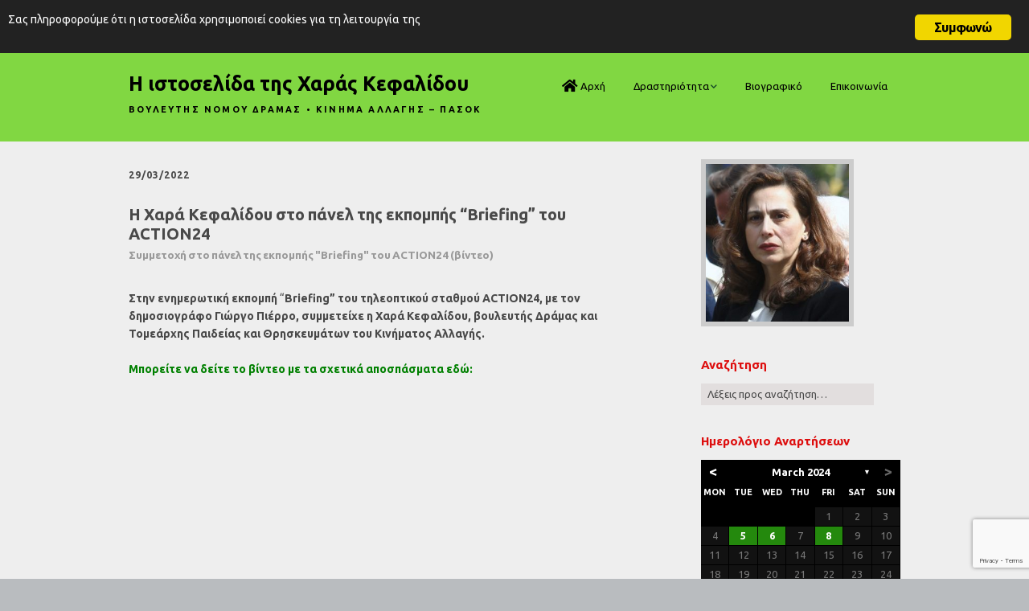

--- FILE ---
content_type: text/html; charset=UTF-8
request_url: https://www.xarakefalidou.gr/archives/11581
body_size: 392596
content:
<!DOCTYPE html>
<!--[if lte IE 9]><html class="no-js IE9 IE" lang="en-US"><![endif]-->
<!--[if gt IE 9]><!--><html class="no-js" lang="en-US"><!--<![endif]-->
	<head>
				<meta charset="UTF-8" />
	<title>Η Χαρά Κεφαλίδου στο πάνελ της εκπομπής “Briefing” του ACTION24 &#8211; Η ιστοσελίδα της Χαράς Κεφαλίδου</title>
<meta name='robots' content='max-image-preview:large' />
			<link rel="dns-prefetch" href="//fonts.googleapis.com" />
			<script type="text/javascript">
			/* <![CDATA[ */
			document.documentElement.className = document.documentElement.className.replace(new RegExp('(^|\\s)no-js(\\s|$)'), '$1js$2');
			/* ]]> */
		</script>
	<link rel="alternate" type="application/rss+xml" title="Η ιστοσελίδα της Χαράς Κεφαλίδου &raquo; Feed" href="https://www.xarakefalidou.gr/feed" />
<link rel="alternate" type="application/rss+xml" title="Η ιστοσελίδα της Χαράς Κεφαλίδου &raquo; Comments Feed" href="https://www.xarakefalidou.gr/comments/feed" />
<link rel="alternate" title="oEmbed (JSON)" type="application/json+oembed" href="https://www.xarakefalidou.gr/wp-json/oembed/1.0/embed?url=https%3A%2F%2Fwww.xarakefalidou.gr%2Farchives%2F11581" />
<link rel="alternate" title="oEmbed (XML)" type="text/xml+oembed" href="https://www.xarakefalidou.gr/wp-json/oembed/1.0/embed?url=https%3A%2F%2Fwww.xarakefalidou.gr%2Farchives%2F11581&#038;format=xml" />
<style id='wp-img-auto-sizes-contain-inline-css' type='text/css'>
img:is([sizes=auto i],[sizes^="auto," i]){contain-intrinsic-size:3000px 1500px}
/*# sourceURL=wp-img-auto-sizes-contain-inline-css */
</style>
<style id='wp-emoji-styles-inline-css' type='text/css'>

	img.wp-smiley, img.emoji {
		display: inline !important;
		border: none !important;
		box-shadow: none !important;
		height: 1em !important;
		width: 1em !important;
		margin: 0 0.07em !important;
		vertical-align: -0.1em !important;
		background: none !important;
		padding: 0 !important;
	}
/*# sourceURL=wp-emoji-styles-inline-css */
</style>
<style id='wp-block-library-inline-css' type='text/css'>
:root{--wp-block-synced-color:#7a00df;--wp-block-synced-color--rgb:122,0,223;--wp-bound-block-color:var(--wp-block-synced-color);--wp-editor-canvas-background:#ddd;--wp-admin-theme-color:#007cba;--wp-admin-theme-color--rgb:0,124,186;--wp-admin-theme-color-darker-10:#006ba1;--wp-admin-theme-color-darker-10--rgb:0,107,160.5;--wp-admin-theme-color-darker-20:#005a87;--wp-admin-theme-color-darker-20--rgb:0,90,135;--wp-admin-border-width-focus:2px}@media (min-resolution:192dpi){:root{--wp-admin-border-width-focus:1.5px}}.wp-element-button{cursor:pointer}:root .has-very-light-gray-background-color{background-color:#eee}:root .has-very-dark-gray-background-color{background-color:#313131}:root .has-very-light-gray-color{color:#eee}:root .has-very-dark-gray-color{color:#313131}:root .has-vivid-green-cyan-to-vivid-cyan-blue-gradient-background{background:linear-gradient(135deg,#00d084,#0693e3)}:root .has-purple-crush-gradient-background{background:linear-gradient(135deg,#34e2e4,#4721fb 50%,#ab1dfe)}:root .has-hazy-dawn-gradient-background{background:linear-gradient(135deg,#faaca8,#dad0ec)}:root .has-subdued-olive-gradient-background{background:linear-gradient(135deg,#fafae1,#67a671)}:root .has-atomic-cream-gradient-background{background:linear-gradient(135deg,#fdd79a,#004a59)}:root .has-nightshade-gradient-background{background:linear-gradient(135deg,#330968,#31cdcf)}:root .has-midnight-gradient-background{background:linear-gradient(135deg,#020381,#2874fc)}:root{--wp--preset--font-size--normal:16px;--wp--preset--font-size--huge:42px}.has-regular-font-size{font-size:1em}.has-larger-font-size{font-size:2.625em}.has-normal-font-size{font-size:var(--wp--preset--font-size--normal)}.has-huge-font-size{font-size:var(--wp--preset--font-size--huge)}.has-text-align-center{text-align:center}.has-text-align-left{text-align:left}.has-text-align-right{text-align:right}.has-fit-text{white-space:nowrap!important}#end-resizable-editor-section{display:none}.aligncenter{clear:both}.items-justified-left{justify-content:flex-start}.items-justified-center{justify-content:center}.items-justified-right{justify-content:flex-end}.items-justified-space-between{justify-content:space-between}.screen-reader-text{border:0;clip-path:inset(50%);height:1px;margin:-1px;overflow:hidden;padding:0;position:absolute;width:1px;word-wrap:normal!important}.screen-reader-text:focus{background-color:#ddd;clip-path:none;color:#444;display:block;font-size:1em;height:auto;left:5px;line-height:normal;padding:15px 23px 14px;text-decoration:none;top:5px;width:auto;z-index:100000}html :where(.has-border-color){border-style:solid}html :where([style*=border-top-color]){border-top-style:solid}html :where([style*=border-right-color]){border-right-style:solid}html :where([style*=border-bottom-color]){border-bottom-style:solid}html :where([style*=border-left-color]){border-left-style:solid}html :where([style*=border-width]){border-style:solid}html :where([style*=border-top-width]){border-top-style:solid}html :where([style*=border-right-width]){border-right-style:solid}html :where([style*=border-bottom-width]){border-bottom-style:solid}html :where([style*=border-left-width]){border-left-style:solid}html :where(img[class*=wp-image-]){height:auto;max-width:100%}:where(figure){margin:0 0 1em}html :where(.is-position-sticky){--wp-admin--admin-bar--position-offset:var(--wp-admin--admin-bar--height,0px)}@media screen and (max-width:600px){html :where(.is-position-sticky){--wp-admin--admin-bar--position-offset:0px}}

/*# sourceURL=wp-block-library-inline-css */
</style><style id='global-styles-inline-css' type='text/css'>
:root{--wp--preset--aspect-ratio--square: 1;--wp--preset--aspect-ratio--4-3: 4/3;--wp--preset--aspect-ratio--3-4: 3/4;--wp--preset--aspect-ratio--3-2: 3/2;--wp--preset--aspect-ratio--2-3: 2/3;--wp--preset--aspect-ratio--16-9: 16/9;--wp--preset--aspect-ratio--9-16: 9/16;--wp--preset--color--black: #000000;--wp--preset--color--cyan-bluish-gray: #abb8c3;--wp--preset--color--white: #ffffff;--wp--preset--color--pale-pink: #f78da7;--wp--preset--color--vivid-red: #cf2e2e;--wp--preset--color--luminous-vivid-orange: #ff6900;--wp--preset--color--luminous-vivid-amber: #fcb900;--wp--preset--color--light-green-cyan: #7bdcb5;--wp--preset--color--vivid-green-cyan: #00d084;--wp--preset--color--pale-cyan-blue: #8ed1fc;--wp--preset--color--vivid-cyan-blue: #0693e3;--wp--preset--color--vivid-purple: #9b51e0;--wp--preset--gradient--vivid-cyan-blue-to-vivid-purple: linear-gradient(135deg,rgb(6,147,227) 0%,rgb(155,81,224) 100%);--wp--preset--gradient--light-green-cyan-to-vivid-green-cyan: linear-gradient(135deg,rgb(122,220,180) 0%,rgb(0,208,130) 100%);--wp--preset--gradient--luminous-vivid-amber-to-luminous-vivid-orange: linear-gradient(135deg,rgb(252,185,0) 0%,rgb(255,105,0) 100%);--wp--preset--gradient--luminous-vivid-orange-to-vivid-red: linear-gradient(135deg,rgb(255,105,0) 0%,rgb(207,46,46) 100%);--wp--preset--gradient--very-light-gray-to-cyan-bluish-gray: linear-gradient(135deg,rgb(238,238,238) 0%,rgb(169,184,195) 100%);--wp--preset--gradient--cool-to-warm-spectrum: linear-gradient(135deg,rgb(74,234,220) 0%,rgb(151,120,209) 20%,rgb(207,42,186) 40%,rgb(238,44,130) 60%,rgb(251,105,98) 80%,rgb(254,248,76) 100%);--wp--preset--gradient--blush-light-purple: linear-gradient(135deg,rgb(255,206,236) 0%,rgb(152,150,240) 100%);--wp--preset--gradient--blush-bordeaux: linear-gradient(135deg,rgb(254,205,165) 0%,rgb(254,45,45) 50%,rgb(107,0,62) 100%);--wp--preset--gradient--luminous-dusk: linear-gradient(135deg,rgb(255,203,112) 0%,rgb(199,81,192) 50%,rgb(65,88,208) 100%);--wp--preset--gradient--pale-ocean: linear-gradient(135deg,rgb(255,245,203) 0%,rgb(182,227,212) 50%,rgb(51,167,181) 100%);--wp--preset--gradient--electric-grass: linear-gradient(135deg,rgb(202,248,128) 0%,rgb(113,206,126) 100%);--wp--preset--gradient--midnight: linear-gradient(135deg,rgb(2,3,129) 0%,rgb(40,116,252) 100%);--wp--preset--font-size--small: 13px;--wp--preset--font-size--medium: 20px;--wp--preset--font-size--large: 36px;--wp--preset--font-size--x-large: 42px;--wp--preset--spacing--20: 0.44rem;--wp--preset--spacing--30: 0.67rem;--wp--preset--spacing--40: 1rem;--wp--preset--spacing--50: 1.5rem;--wp--preset--spacing--60: 2.25rem;--wp--preset--spacing--70: 3.38rem;--wp--preset--spacing--80: 5.06rem;--wp--preset--shadow--natural: 6px 6px 9px rgba(0, 0, 0, 0.2);--wp--preset--shadow--deep: 12px 12px 50px rgba(0, 0, 0, 0.4);--wp--preset--shadow--sharp: 6px 6px 0px rgba(0, 0, 0, 0.2);--wp--preset--shadow--outlined: 6px 6px 0px -3px rgb(255, 255, 255), 6px 6px rgb(0, 0, 0);--wp--preset--shadow--crisp: 6px 6px 0px rgb(0, 0, 0);}:where(.is-layout-flex){gap: 0.5em;}:where(.is-layout-grid){gap: 0.5em;}body .is-layout-flex{display: flex;}.is-layout-flex{flex-wrap: wrap;align-items: center;}.is-layout-flex > :is(*, div){margin: 0;}body .is-layout-grid{display: grid;}.is-layout-grid > :is(*, div){margin: 0;}:where(.wp-block-columns.is-layout-flex){gap: 2em;}:where(.wp-block-columns.is-layout-grid){gap: 2em;}:where(.wp-block-post-template.is-layout-flex){gap: 1.25em;}:where(.wp-block-post-template.is-layout-grid){gap: 1.25em;}.has-black-color{color: var(--wp--preset--color--black) !important;}.has-cyan-bluish-gray-color{color: var(--wp--preset--color--cyan-bluish-gray) !important;}.has-white-color{color: var(--wp--preset--color--white) !important;}.has-pale-pink-color{color: var(--wp--preset--color--pale-pink) !important;}.has-vivid-red-color{color: var(--wp--preset--color--vivid-red) !important;}.has-luminous-vivid-orange-color{color: var(--wp--preset--color--luminous-vivid-orange) !important;}.has-luminous-vivid-amber-color{color: var(--wp--preset--color--luminous-vivid-amber) !important;}.has-light-green-cyan-color{color: var(--wp--preset--color--light-green-cyan) !important;}.has-vivid-green-cyan-color{color: var(--wp--preset--color--vivid-green-cyan) !important;}.has-pale-cyan-blue-color{color: var(--wp--preset--color--pale-cyan-blue) !important;}.has-vivid-cyan-blue-color{color: var(--wp--preset--color--vivid-cyan-blue) !important;}.has-vivid-purple-color{color: var(--wp--preset--color--vivid-purple) !important;}.has-black-background-color{background-color: var(--wp--preset--color--black) !important;}.has-cyan-bluish-gray-background-color{background-color: var(--wp--preset--color--cyan-bluish-gray) !important;}.has-white-background-color{background-color: var(--wp--preset--color--white) !important;}.has-pale-pink-background-color{background-color: var(--wp--preset--color--pale-pink) !important;}.has-vivid-red-background-color{background-color: var(--wp--preset--color--vivid-red) !important;}.has-luminous-vivid-orange-background-color{background-color: var(--wp--preset--color--luminous-vivid-orange) !important;}.has-luminous-vivid-amber-background-color{background-color: var(--wp--preset--color--luminous-vivid-amber) !important;}.has-light-green-cyan-background-color{background-color: var(--wp--preset--color--light-green-cyan) !important;}.has-vivid-green-cyan-background-color{background-color: var(--wp--preset--color--vivid-green-cyan) !important;}.has-pale-cyan-blue-background-color{background-color: var(--wp--preset--color--pale-cyan-blue) !important;}.has-vivid-cyan-blue-background-color{background-color: var(--wp--preset--color--vivid-cyan-blue) !important;}.has-vivid-purple-background-color{background-color: var(--wp--preset--color--vivid-purple) !important;}.has-black-border-color{border-color: var(--wp--preset--color--black) !important;}.has-cyan-bluish-gray-border-color{border-color: var(--wp--preset--color--cyan-bluish-gray) !important;}.has-white-border-color{border-color: var(--wp--preset--color--white) !important;}.has-pale-pink-border-color{border-color: var(--wp--preset--color--pale-pink) !important;}.has-vivid-red-border-color{border-color: var(--wp--preset--color--vivid-red) !important;}.has-luminous-vivid-orange-border-color{border-color: var(--wp--preset--color--luminous-vivid-orange) !important;}.has-luminous-vivid-amber-border-color{border-color: var(--wp--preset--color--luminous-vivid-amber) !important;}.has-light-green-cyan-border-color{border-color: var(--wp--preset--color--light-green-cyan) !important;}.has-vivid-green-cyan-border-color{border-color: var(--wp--preset--color--vivid-green-cyan) !important;}.has-pale-cyan-blue-border-color{border-color: var(--wp--preset--color--pale-cyan-blue) !important;}.has-vivid-cyan-blue-border-color{border-color: var(--wp--preset--color--vivid-cyan-blue) !important;}.has-vivid-purple-border-color{border-color: var(--wp--preset--color--vivid-purple) !important;}.has-vivid-cyan-blue-to-vivid-purple-gradient-background{background: var(--wp--preset--gradient--vivid-cyan-blue-to-vivid-purple) !important;}.has-light-green-cyan-to-vivid-green-cyan-gradient-background{background: var(--wp--preset--gradient--light-green-cyan-to-vivid-green-cyan) !important;}.has-luminous-vivid-amber-to-luminous-vivid-orange-gradient-background{background: var(--wp--preset--gradient--luminous-vivid-amber-to-luminous-vivid-orange) !important;}.has-luminous-vivid-orange-to-vivid-red-gradient-background{background: var(--wp--preset--gradient--luminous-vivid-orange-to-vivid-red) !important;}.has-very-light-gray-to-cyan-bluish-gray-gradient-background{background: var(--wp--preset--gradient--very-light-gray-to-cyan-bluish-gray) !important;}.has-cool-to-warm-spectrum-gradient-background{background: var(--wp--preset--gradient--cool-to-warm-spectrum) !important;}.has-blush-light-purple-gradient-background{background: var(--wp--preset--gradient--blush-light-purple) !important;}.has-blush-bordeaux-gradient-background{background: var(--wp--preset--gradient--blush-bordeaux) !important;}.has-luminous-dusk-gradient-background{background: var(--wp--preset--gradient--luminous-dusk) !important;}.has-pale-ocean-gradient-background{background: var(--wp--preset--gradient--pale-ocean) !important;}.has-electric-grass-gradient-background{background: var(--wp--preset--gradient--electric-grass) !important;}.has-midnight-gradient-background{background: var(--wp--preset--gradient--midnight) !important;}.has-small-font-size{font-size: var(--wp--preset--font-size--small) !important;}.has-medium-font-size{font-size: var(--wp--preset--font-size--medium) !important;}.has-large-font-size{font-size: var(--wp--preset--font-size--large) !important;}.has-x-large-font-size{font-size: var(--wp--preset--font-size--x-large) !important;}
/*# sourceURL=global-styles-inline-css */
</style>

<style id='classic-theme-styles-inline-css' type='text/css'>
/*! This file is auto-generated */
.wp-block-button__link{color:#fff;background-color:#32373c;border-radius:9999px;box-shadow:none;text-decoration:none;padding:calc(.667em + 2px) calc(1.333em + 2px);font-size:1.125em}.wp-block-file__button{background:#32373c;color:#fff;text-decoration:none}
/*# sourceURL=/wp-includes/css/classic-themes.min.css */
</style>
<link rel='stylesheet' id='archives-cal-calendrier-css' href='https://www.xarakefalidou.gr/wp-content/plugins/archives-calendar-widget/themes/calendrier.css?ver=1.0.15' type='text/css' media='all' />
<link rel='stylesheet' id='contact-form-7-css' href='https://www.xarakefalidou.gr/wp-content/plugins/contact-form-7/includes/css/styles.css?ver=6.1.4' type='text/css' media='all' />
<link rel='stylesheet' id='font-awesome-four-css' href='https://www.xarakefalidou.gr/wp-content/plugins/font-awesome-4-menus/css/font-awesome.min.css?ver=4.7.0' type='text/css' media='all' />
<link rel='stylesheet' id='ginger-style-css' href='https://www.xarakefalidou.gr/wp-content/plugins/ginger/front/css/cookies-enabler.css?ver=6.9' type='text/css' media='all' />
<link rel='stylesheet' id='make-google-font-css' href='//fonts.googleapis.com/css?family=Ubuntu%3Aregular%2Citalic%2C700%7COpen+Sans%3Aregular%2Citalic%2C700&#038;ver=1.10.8#038;subset=greek' type='text/css' media='all' />
<link rel='stylesheet' id='font-awesome-css' href='https://www.xarakefalidou.gr/wp-content/themes/make/css/libs/font-awesome/css/font-awesome.min.css?ver=5.15.2' type='text/css' media='all' />
<link rel='stylesheet' id='make-main-css' href='https://www.xarakefalidou.gr/wp-content/themes/make-child/style.css?ver=1.10.8' type='text/css' media='all' />
<link rel='stylesheet' id='make-print-css' href='https://www.xarakefalidou.gr/wp-content/themes/make/css/print.css?ver=1.10.8' type='text/css' media='print' />
<link rel='stylesheet' id='__EPYT__style-css' href='https://www.xarakefalidou.gr/wp-content/plugins/youtube-embed-plus/styles/ytprefs.min.css?ver=14.2.4' type='text/css' media='all' />
<style id='__EPYT__style-inline-css' type='text/css'>

                .epyt-gallery-thumb {
                        width: 33.333%;
                }
                
/*# sourceURL=__EPYT__style-inline-css */
</style>
<link rel='stylesheet' id='mediaelementjs-styles-css' href='https://www.xarakefalidou.gr/wp-content/plugins/media-element-html5-video-and-audio-player/mediaelement/v4/mediaelementplayer.min.css?ver=6.9' type='text/css' media='all' />
<link rel='stylesheet' id='mediaelementjs-styles-legacy-css' href='https://www.xarakefalidou.gr/wp-content/plugins/media-element-html5-video-and-audio-player/mediaelement/v4/mediaelementplayer-legacy.min.css?ver=6.9' type='text/css' media='all' />
<script type="text/javascript" src="https://www.xarakefalidou.gr/wp-includes/js/jquery/jquery.min.js?ver=3.7.1" id="jquery-core-js"></script>
<script type="text/javascript" src="https://www.xarakefalidou.gr/wp-includes/js/jquery/jquery-migrate.min.js?ver=3.4.1" id="jquery-migrate-js"></script>
<script type="text/javascript" src="https://www.xarakefalidou.gr/wp-content/plugins/archives-calendar-widget/admin/js/jquery.arcw-init.js?ver=1.0.15" id="jquery-arcw-js"></script>
<script type="text/javascript" src="https://www.xarakefalidou.gr/wp-content/plugins/ginger/addon/analytics/gingeranalytics.min.js?ver=6.9" id="ginger-analytics_script-js"></script>
<script type="text/javascript" src="https://www.xarakefalidou.gr/wp-content/plugins/ginger/front/js/cookies-enabler.min.js?ver=6.9" id="ginger-cookies-enabler-js"></script>
<script type="text/javascript" id="__ytprefs__-js-extra">
/* <![CDATA[ */
var _EPYT_ = {"ajaxurl":"https://www.xarakefalidou.gr/wp-admin/admin-ajax.php","security":"0774765919","gallery_scrolloffset":"20","eppathtoscripts":"https://www.xarakefalidou.gr/wp-content/plugins/youtube-embed-plus/scripts/","eppath":"https://www.xarakefalidou.gr/wp-content/plugins/youtube-embed-plus/","epresponsiveselector":"[\"iframe.__youtube_prefs_widget__\"]","epdovol":"1","version":"14.2.4","evselector":"iframe.__youtube_prefs__[src], iframe[src*=\"youtube.com/embed/\"], iframe[src*=\"youtube-nocookie.com/embed/\"]","ajax_compat":"","maxres_facade":"eager","ytapi_load":"light","pause_others":"","stopMobileBuffer":"1","facade_mode":"","not_live_on_channel":""};
//# sourceURL=__ytprefs__-js-extra
/* ]]> */
</script>
<script type="text/javascript" src="https://www.xarakefalidou.gr/wp-content/plugins/youtube-embed-plus/scripts/ytprefs.min.js?ver=14.2.4" id="__ytprefs__-js"></script>
<script type="text/javascript" src="https://www.xarakefalidou.gr/wp-content/plugins/media-element-html5-video-and-audio-player/mediaelement/v4/mediaelement-and-player.min.js?ver=4.2.8" id="mediaelementjs-scripts-js"></script>
<link rel="https://api.w.org/" href="https://www.xarakefalidou.gr/wp-json/" /><link rel="alternate" title="JSON" type="application/json" href="https://www.xarakefalidou.gr/wp-json/wp/v2/posts/11581" /><link rel="EditURI" type="application/rsd+xml" title="RSD" href="https://www.xarakefalidou.gr/xmlrpc.php?rsd" />
<meta name="generator" content="WordPress 6.9" />
<link rel="canonical" href="https://www.xarakefalidou.gr/archives/11581" />
<link rel='shortlink' href='https://www.xarakefalidou.gr/?p=11581' />
            <script type="text/javascript">
        var ginger_logger = "Y";
        var ginger_logger_url = "https://www.xarakefalidou.gr";
        var current_url = "https://www.xarakefalidou.gr/archives/11581";

        function gingerAjaxLogTime(status) {
            var xmlHttp = new XMLHttpRequest();
            var parameters = "ginger_action=time";
            var url= ginger_logger_url + "?" + parameters;
            xmlHttp.open("GET", url, true);

            //Black magic paragraph
            xmlHttp.setRequestHeader("Content-type", "application/x-www-form-urlencoded");

            xmlHttp.onreadystatechange = function() {
                if(xmlHttp.readyState == 4 && xmlHttp.status == 200) {
                    var time = xmlHttp.responseText;
                    gingerAjaxLogger(time, status);
                }
            }

            xmlHttp.send(parameters);
        }

        function gingerAjaxLogger(ginger_logtime, status) {
            console.log(ginger_logtime);
            var xmlHttp = new XMLHttpRequest();
            var parameters = "ginger_action=log&time=" + ginger_logtime + "&url=" + current_url + "&status=" + status;
            var url= ginger_logger_url + "?" + parameters;
            //console.log(url);
            xmlHttp.open("GET", url, true);

            //Black magic paragraph
            xmlHttp.setRequestHeader("Content-type", "application/x-www-form-urlencoded");

            xmlHttp.send(parameters);
        }

    </script>
            <style>
            .ginger_container.dark{
                                    }
                                                            .ginger_message {font-size: 14px !important; }                    </style>
    		<meta name="viewport" content="width=device-width, initial-scale=1" />
	
<!-- Begin Make Inline CSS -->
<style type="text/css">
body,.font-body{font-family:"Ubuntu","Helvetica Neue",Helvetica,Arial,sans-serif;font-size:14px;font-size:1.4rem;}#comments{font-size:12px;font-size:1.2rem;}.comment-date{font-size:11px;font-size:1.1rem;}h1:not(.site-title),.font-header,.entry-title{font-family:"Ubuntu","Helvetica Neue",Helvetica,Arial,sans-serif;font-size:20px;font-size:2rem;}h2{font-family:"Ubuntu","Helvetica Neue",Helvetica,Arial,sans-serif;font-size:18px;font-size:1.8rem;}h3,.builder-text-content .widget-title{font-family:"Ubuntu","Helvetica Neue",Helvetica,Arial,sans-serif;font-size:16px;font-size:1.6rem;line-height:1.4;}h4{font-family:"Ubuntu","Helvetica Neue",Helvetica,Arial,sans-serif;line-height:1.2;}h5{font-family:"Ubuntu","Helvetica Neue",Helvetica,Arial,sans-serif;font-size:13px;font-size:1.3rem;line-height:1.1;letter-spacing:0px;}.site-title,.site-title a,.font-site-title{font-family:"Ubuntu","Helvetica Neue",Helvetica,Arial,sans-serif;font-size:25px;font-size:2.5rem;}.site-description,.site-description a,.font-site-tagline{font-size:11px;font-size:1.1rem;font-weight:bold;line-height:1.2;letter-spacing:2.2px;}.site-navigation .menu li a,.font-nav,.site-navigation .menu-toggle{font-family:"Ubuntu","Helvetica Neue",Helvetica,Arial,sans-serif;font-size:13px;font-size:1.3rem;font-weight:normal;font-style:normal;text-transform:none;line-height:1.2;letter-spacing:0px;word-spacing:0px;}.site-navigation .menu li.current_page_item > a,.site-navigation .menu .children li.current_page_item > a,.site-navigation .menu li.current-menu-item > a,.site-navigation .menu .sub-menu li.current-menu-item > a{font-weight:bold;}.header-bar,.header-text,.header-bar .search-form input,.header-bar .menu a,.header-navigation .mobile-menu ul.menu li a{font-family:"Open Sans","Helvetica Neue",Helvetica,Arial,sans-serif;font-size:13px;font-size:1.3rem;font-weight:normal;font-style:normal;text-transform:none;line-height:1.6;letter-spacing:0px;word-spacing:0px;}.sidebar .widget-title,.sidebar .widgettitle,.sidebar .widget-title a,.sidebar .widgettitle a,.font-widget-title{font-family:"Ubuntu","Helvetica Neue",Helvetica,Arial,sans-serif;font-size:15px;font-size:1.5rem;font-weight:bold;font-style:normal;text-transform:none;line-height:1.6;letter-spacing:0px;word-spacing:0px;}.sidebar .widget,.font-widget{font-family:"Ubuntu","Helvetica Neue",Helvetica,Arial,sans-serif;font-size:13px;font-size:1.3rem;font-weight:normal;font-style:normal;text-transform:none;line-height:1.2;letter-spacing:0px;word-spacing:0px;}.footer-widget-container .widget-title,.footer-widget-container .widgettitle,.footer-widget-container .widget-title a,.footer-widget-container .widgettitle a{font-family:"Open Sans","Helvetica Neue",Helvetica,Arial,sans-serif;font-size:13px;font-size:1.3rem;font-weight:bold;font-style:normal;text-transform:none;line-height:1.6;letter-spacing:0px;word-spacing:0px;}.footer-widget-container .widget{font-family:"Open Sans","Helvetica Neue",Helvetica,Arial,sans-serif;font-size:13px;font-size:1.3rem;font-weight:normal;font-style:normal;text-transform:none;line-height:1.6;letter-spacing:0px;word-spacing:0px;}.footer-text{font-family:"Open Sans","Helvetica Neue",Helvetica,Arial,sans-serif;font-size:13px;font-size:1.3rem;font-weight:normal;font-style:normal;text-transform:none;line-height:1.6;letter-spacing:0px;word-spacing:0px;}.color-primary-text,a,.entry-author-byline a.vcard,.entry-footer a:hover,.comment-form .required,ul.ttfmake-list-dot li:before,ol.ttfmake-list-dot li:before,.entry-comment-count a:hover,.comment-count-icon a:hover{color:#1e662f;}.color-primary-background,.ttfmake-button.color-primary-background{background-color:#1e662f;}.color-primary-border{border-color:#1e662f;}.color-secondary-text,.builder-section-banner .cycle-pager,.ttfmake-shortcode-slider .cycle-pager,.builder-section-banner .cycle-prev:before,.builder-section-banner .cycle-next:before,.ttfmake-shortcode-slider .cycle-prev:before,.ttfmake-shortcode-slider .cycle-next:before,.ttfmake-shortcode-slider .cycle-caption{color:#e2dede;}.color-secondary-background,blockquote.ttfmake-testimonial,tt,kbd,pre,code,samp,var,textarea,input[type="date"],input[type="datetime"],input[type="datetime-local"],input[type="email"],input[type="month"],input[type="number"],input[type="password"],input[type="search"],input[type="tel"],input[type="text"],input[type="time"],input[type="url"],input[type="week"],.ttfmake-button.color-secondary-background,button.color-secondary-background,input[type="button"].color-secondary-background,input[type="reset"].color-secondary-background,input[type="submit"].color-secondary-background,.sticky-post-label{background-color:#e2dede;}.color-secondary-border,table,table th,table td,.header-layout-3 .site-navigation .menu,.widget_tag_cloud a,.widget_product_tag_cloud a{border-color:#e2dede;}hr,hr.ttfmake-line-dashed,hr.ttfmake-line-double,blockquote.ttfmake-testimonial:after{border-top-color:#e2dede;}.comment-body,.post,.page,.search article.post,.search article.page,.widget li{border-bottom-color:#e2dede;}.color-text,body,.entry-date a,button,input,select,textarea,[class*="navigation"] .nav-previous a,[class*="navigation"] .nav-previous span,[class*="navigation"] .nav-next a,[class*="navigation"] .nav-next span{color:#494949;}::-webkit-input-placeholder{color:#494949;}:-moz-placeholder{color:#494949;}::-moz-placeholder{color:#494949;}:-ms-input-placeholder{color:#494949;}.site-content,body.mce-content-body{background-color:rgba(238, 238, 238, 1);}.site-header,.site-title,.site-title a,.site-navigation .menu li a{color:#000000;}.site-header-main{background-color:rgba(129, 215, 66, 1);}.header-bar,.header-bar .search-form input,.header-social-links li:first-of-type,.header-social-links li a{border-color:rgba(22, 73, 40, 1);}.header-bar{background-color:rgba(22, 73, 40, 1);}.sidebar .widget-title,.sidebar .widgettitle,.sidebar .widget-title a,.sidebar .widgettitle a{color:#dd0d0d;}.sidebar .widget{color:;}.sidebar table,.sidebar table th,.sidebar table td,.sidebar .widget li{border-color:#dd0d0d;}
@media screen and (min-width: 800px){.has-left-sidebar.has-right-sidebar .entry-title{font-size:13px;font-size:1.3rem;}.site-navigation .menu .page_item_has_children a:after,.site-navigation .menu .menu-item-has-children a:after{top:-1px;font-size:9px;font-size:0.9rem;}.site-navigation .menu .sub-menu li a,.site-navigation .menu .children li a{font-family:"Ubuntu","Helvetica Neue",Helvetica,Arial,sans-serif;font-size:13px;font-size:1.3rem;font-weight:normal;font-style:normal;text-transform:none;line-height:1.2;letter-spacing:0px;word-spacing:0px;}.site-navigation .menu .children .page_item_has_children a:after,.site-navigation .menu .sub-menu .menu-item-has-children a:after{font-size:9px;font-size:0.9rem;}.site-navigation .menu li.current_page_item > a,.site-navigation .menu .children li.current_page_item > a,.site-navigation .menu li.current_page_ancestor > a,.site-navigation .menu li.current-menu-item > a,.site-navigation .menu .sub-menu li.current-menu-item > a,.site-navigation .menu li.current-menu-ancestor > a{font-weight:bold;}.site-navigation ul.menu ul a:hover,.site-navigation ul.menu ul a:focus,.site-navigation .menu ul ul a:hover,.site-navigation .menu ul ul a:focus{background-color:#1e662f;}.site-navigation .menu .sub-menu,.site-navigation .menu .children{background-color:#e2dede;}}
</style>
<!-- End Make Inline CSS -->
<style id="kirki-inline-styles"></style>	<link rel='stylesheet' id='archives-cal-twentyfourteen-css' href='https://www.xarakefalidou.gr/wp-content/plugins/archives-calendar-widget/themes/twentyfourteen.css?ver=1.0.15' type='text/css' media='all' />
</head>

	<body class="wp-singular post-template-default single single-post postid-11581 single-format-standard wp-theme-make wp-child-theme-make-child view-post full-width has-right-sidebar">
				<div id="site-wrapper" class="site-wrapper">
			<a class="skip-link screen-reader-text" href="#site-content">Skip to content</a>

			
<header id="site-header" class="site-header header-layout-1" role="banner">
		<div class="header-bar right-content">
		<div class="container">
								<div class="header-social-links">
			<ul class="social-customizer social-links">
				<li class="make-social-icon">
					<a href="https://twitter.com/xarakefalidou">
						<i class="fab fa-twitter" aria-hidden="true"></i>
						<span class="screen-reader-text">Twitter</span>
					</a>
				</li>
							<li class="make-social-icon">
					<a href="https://www.xarakefalidou.gr/feed">
						<i class="fa fa-fw fa-rss" aria-hidden="true"></i>
						<span class="screen-reader-text">RSS</span>
					</a>
				</li>
			</ul>
			</div>
				
			
		</div>
	</div>
		<div class="site-header-main">
		<div class="container">
			<div class="site-branding">
												<h1 class="site-title">
					<a href="https://www.xarakefalidou.gr/" rel="home">Η ιστοσελίδα της Χαράς Κεφαλίδου</a>
				</h1>
												<span class="site-description">
					ΒΟΥΛΕΥΤΗΣ ΝΟΜΟΥ ΔΡΑΜΑΣ • ΚΙΝΗΜΑ ΑΛΛΑΓΗΣ &#8211; ΠΑΣΟΚ				</span>
							</div>

			
<nav id="site-navigation" class="site-navigation" role="navigation">
			<button class="menu-toggle">Menu</button>
		<div class=" mobile-menu"><ul id="menu-main" class="menu"><li id="menu-item-333" class="menu-item menu-item-type-custom menu-item-object-custom menu-item-333"><a href="http://xarakefalidou.gr"><i class="fa fa-home fa-lg"></i><span class="fontawesome-text"> Αρχή</span></a></li>
<li id="menu-item-331" class="menu-item menu-item-type-custom menu-item-object-custom menu-item-has-children menu-item-331"><a>Δραστηριότητα</a>
<ul class="sub-menu">
	<li id="menu-item-479" class="menu-item menu-item-type-taxonomy menu-item-object-category menu-item-479"><a href="https://www.xarakefalidou.gr/archives/category/v-rep">Βουλή—Αναφορές</a></li>
	<li id="menu-item-368" class="menu-item menu-item-type-taxonomy menu-item-object-category menu-item-368"><a href="https://www.xarakefalidou.gr/archives/category/v-q">Βουλή—Ερωτήσεις</a></li>
	<li id="menu-item-385" class="menu-item menu-item-type-taxonomy menu-item-object-category menu-item-385"><a href="https://www.xarakefalidou.gr/archives/category/v-sp">Βουλή—Ομιλίες</a></li>
	<li id="menu-item-495" class="menu-item menu-item-type-taxonomy menu-item-object-category menu-item-495"><a href="https://www.xarakefalidou.gr/archives/category/v-trop">Βουλή—Τροπολογίες</a></li>
	<li id="menu-item-327" class="menu-item menu-item-type-taxonomy menu-item-object-category menu-item-327"><a href="https://www.xarakefalidou.gr/archives/category/pr">Δηλώσεις</a></li>
	<li id="menu-item-329" class="menu-item menu-item-type-taxonomy menu-item-object-category menu-item-329"><a href="https://www.xarakefalidou.gr/archives/category/media/press-articles">Αρθρογραφία</a></li>
	<li id="menu-item-328" class="menu-item menu-item-type-taxonomy menu-item-object-category current-post-ancestor current-menu-parent current-post-parent menu-item-328"><a href="https://www.xarakefalidou.gr/archives/category/media/press-iviews">Συνεντεύξεις</a></li>
	<li id="menu-item-825" class="menu-item menu-item-type-taxonomy menu-item-object-category menu-item-825"><a href="https://www.xarakefalidou.gr/archives/category/%ce%bf%ce%bc%ce%b9%ce%bb%ce%af%ce%b5%cf%82">Ομιλίες</a></li>
	<li id="menu-item-326" class="menu-item menu-item-type-taxonomy menu-item-object-category menu-item-326"><a href="https://www.xarakefalidou.gr/archives/category/initiatives">Πρωτοβουλίες</a></li>
</ul>
</li>
<li id="menu-item-335" class="menu-item menu-item-type-post_type menu-item-object-page menu-item-335"><a href="https://www.xarakefalidou.gr/bio">Βιογραφικό</a></li>
<li id="menu-item-336" class="menu-item menu-item-type-post_type menu-item-object-page menu-item-336"><a href="https://www.xarakefalidou.gr/contact">Επικοινωνία</a></li>
</ul></div></nav>		</div>
	</div>
</header>
			<div id="site-content" class="site-content">
				<div class="container">

<main id="site-main" class="site-main" role="main">

			
<article id="post-11581" class="post-11581 post type-post status-publish format-standard hentry category-press-iviews tag-169 tag-133 tag-92 tag-36">
		<header class="entry-header">
		<div class="entry-meta">

<time class="entry-date published" datetime="2022-03-29T22:52:00+03:00">29/03/2022</time>
</div>


<h1 class="entry-title">
			Η Χαρά Κεφαλίδου στο πάνελ της εκπομπής “Briefing” του ACTION24<br><span style='color:#999;font-size:1.35rem;'>Συμμετοχή στο πάνελ της εκπομπής "Briefing" του ACTION24 (βίντεο)</span>	</h1>
<div class="entry-meta">
</div>	</header>
	
	<div class="entry-content">
				<p><strong>Στην ενημερωτική εκπομπή</strong> “<strong>Briefing</strong><strong>” του τηλεοπτικού σταθμού ACTION</strong><strong>24, με τον δημοσιογράφο Γιώργο Πιέρρο, συμμετείχε η Χαρά Κεφαλίδου, βουλευτής Δράμας και Τομεάρχης Παιδείας και Θρησκευμάτων του Κινήματος Αλλαγής.</strong></p>
<p><span style="color: #008000;"><strong>Μπορείτε να δείτε το βίντεο με τα σχετικά αποσπάσματα εδώ:</strong></span></p>
<iframe  id="_ytid_14181"  width="620" height="349"  data-origwidth="620" data-origheight="349" src="https://www.youtube.com/embed/E-yndotAH9U?enablejsapi=1&origin=https://www.xarakefalidou.gr&autoplay=0&cc_load_policy=0&cc_lang_pref=&iv_load_policy=1&loop=0&rel=1&fs=1&playsinline=1&autohide=2&theme=dark&color=red&controls=1&disablekb=0&" class="__youtube_prefs__  no-lazyload" title="YouTube player"  allow="fullscreen; accelerometer; autoplay; clipboard-write; encrypted-media; gyroscope; picture-in-picture; web-share" referrerpolicy="strict-origin-when-cross-origin" allowfullscreen data-no-lazy="1" data-skipgform_ajax_framebjll=""></iframe>
		
	</div>

		<footer class="entry-footer">
		<div class="entry-meta">

</div>
	<i class="fa fa-file"></i> <ul class="post-categories">
	<li><a href="https://www.xarakefalidou.gr/archives/category/media/press-iviews" rel="category tag">Συνεντεύξεις</a></li></ul><i class="fa fa-tag"></i> <ul class="post-tags"><li><a href="https://www.xarakefalidou.gr/archives/tag/%ce%b1%ce%ba%cf%81%ce%af%ce%b2%ce%b5%ce%b9%ce%b1" rel="tag">Ακρίβεια</a></li>
<li><a href="https://www.xarakefalidou.gr/archives/tag/%ce%b5%ce%bd%ce%ad%cf%81%ce%b3%ce%b5%ce%b9%ce%b1" rel="tag">Ενέργεια</a></li>
<li><a href="https://www.xarakefalidou.gr/archives/tag/%ce%ba%ce%bf%cf%81%cf%89%ce%bd%ce%bf%cf%8a%cf%8c%cf%82" rel="tag">Κορωνοϊός</a></li>
<li><a href="https://www.xarakefalidou.gr/archives/tag/%ce%bf%ce%b9%ce%ba%ce%bf%ce%bd%ce%bf%ce%bc%ce%af%ce%b1" rel="tag">Οικονομία</a></li></ul>	</footer>
	</article>
		<nav class="navigation post-navigation" role="navigation">
	<span class="screen-reader-text">Post navigation</span>
	<div class="nav-links">
		<div class="nav-previous"><a href="https://www.xarakefalidou.gr/archives/11583" rel="next">Χαρά Κεφαλίδου: Υπαγωγή εργαζομένων στον Πίνακα Βαρέων και Ανθυγιεινών Επαγγελμάτων</a></div><div class="nav-next"><a href="https://www.xarakefalidou.gr/archives/11578" rel="prev">Χαρά Κεφαλίδου: Εκφράζω την αμέριστη συμπαράστασή μου στον Δικηγορικό Σύλλογο Δράμας, για την αναγκαιότητα ενίσχυσης της Εισαγγελίας Πρωτοδικών Δράμας με έναν, επιπλέον των ήδη υπηρετούντων, εισαγγελικό λειτουργό.</a></div>	</div>
</nav>
		
	
</main>

<section id="sidebar-right" class="widget-area sidebar sidebar-right active" role="complementary">
	<aside id="media_image-3" class="widget widget_media_image"><a href="http://www.xarakefalidou.gr/wp-content/uploads/2017/11/photo-profile-Xara_Kefalidou_2017-150x166.jpg"><img width="190" height="210" src="https://www.xarakefalidou.gr/wp-content/uploads/2017/11/photo-profile-Xara_Kefalidou_2017-272x300.jpg" class="image wp-image-3005  attachment-190x210 size-190x210" alt="" style="max-width: 100%; height: auto;" decoding="async" loading="lazy" srcset="https://www.xarakefalidou.gr/wp-content/uploads/2017/11/photo-profile-Xara_Kefalidou_2017-272x300.jpg 272w, https://www.xarakefalidou.gr/wp-content/uploads/2017/11/photo-profile-Xara_Kefalidou_2017-150x166.jpg 150w, https://www.xarakefalidou.gr/wp-content/uploads/2017/11/photo-profile-Xara_Kefalidou_2017-768x848.jpg 768w, https://www.xarakefalidou.gr/wp-content/uploads/2017/11/photo-profile-Xara_Kefalidou_2017.jpg 787w" sizes="auto, (max-width: 190px) 100vw, 190px" /></a></aside><aside id="search-7" class="widget widget_search"><h4 class="widget-title">Αναζήτηση</h4>
<form role="search" method="get" class="search-form" action="https://www.xarakefalidou.gr/">
	<label>
		<span class="screen-reader-text">Αναζήτηση για:</span>
		<input type="search" class="search-field" placeholder="Λέξεις προς αναζήτηση&hellip;" title="Press Enter to submit your search" value="" name="s">
	</label>
	<input type="submit" class="search-submit" value="Search">
</form>
</aside><aside id="archives_calendar-2" class="widget widget_archives_calendar"><h4 class="widget-title">Ημερολόγιο Αναρτήσεων</h4>
<!-- Archives Calendar Widget by Aleksei Polechin - alek´ - http://alek.be -->
<div class="calendar-archives twentyfourteen" id="arc-Ημερολόγιο Αναρτήσεων-95"><div class="calendar-navigation"><a href="" class="prev-year"><span><</span></a><div class="menu-container months"><a href="https://www.xarakefalidou.gr/archives/date/2024/03" class="title">March 2024</a><ul class="menu"><li><a href="https://www.xarakefalidou.gr/archives/date/2024/03" class="2024 3 current" rel="0" >March 2024</a></li><li><a href="https://www.xarakefalidou.gr/archives/date/2023/09" class="2023 9" rel="1" >September 2023</a></li><li><a href="https://www.xarakefalidou.gr/archives/date/2023/05" class="2023 5" rel="2" >May 2023</a></li><li><a href="https://www.xarakefalidou.gr/archives/date/2023/04" class="2023 4" rel="3" >April 2023</a></li><li><a href="https://www.xarakefalidou.gr/archives/date/2023/03" class="2023 3" rel="4" >March 2023</a></li><li><a href="https://www.xarakefalidou.gr/archives/date/2023/02" class="2023 2" rel="5" >February 2023</a></li><li><a href="https://www.xarakefalidou.gr/archives/date/2023/01" class="2023 1" rel="6" >January 2023</a></li><li><a href="https://www.xarakefalidou.gr/archives/date/2022/12" class="2022 12" rel="7" >December 2022</a></li><li><a href="https://www.xarakefalidou.gr/archives/date/2022/11" class="2022 11" rel="8" >November 2022</a></li><li><a href="https://www.xarakefalidou.gr/archives/date/2022/10" class="2022 10" rel="9" >October 2022</a></li><li><a href="https://www.xarakefalidou.gr/archives/date/2022/09" class="2022 9" rel="10" >September 2022</a></li><li><a href="https://www.xarakefalidou.gr/archives/date/2022/08" class="2022 8" rel="11" >August 2022</a></li><li><a href="https://www.xarakefalidou.gr/archives/date/2022/07" class="2022 7" rel="12" >July 2022</a></li><li><a href="https://www.xarakefalidou.gr/archives/date/2022/06" class="2022 6" rel="13" >June 2022</a></li><li><a href="https://www.xarakefalidou.gr/archives/date/2022/05" class="2022 5" rel="14" >May 2022</a></li><li><a href="https://www.xarakefalidou.gr/archives/date/2022/04" class="2022 4" rel="15" >April 2022</a></li><li><a href="https://www.xarakefalidou.gr/archives/date/2022/03" class="2022 3" rel="16" >March 2022</a></li><li><a href="https://www.xarakefalidou.gr/archives/date/2022/02" class="2022 2" rel="17" >February 2022</a></li><li><a href="https://www.xarakefalidou.gr/archives/date/2022/01" class="2022 1" rel="18" >January 2022</a></li><li><a href="https://www.xarakefalidou.gr/archives/date/2021/12" class="2021 12" rel="19" >December 2021</a></li><li><a href="https://www.xarakefalidou.gr/archives/date/2021/11" class="2021 11" rel="20" >November 2021</a></li><li><a href="https://www.xarakefalidou.gr/archives/date/2021/10" class="2021 10" rel="21" >October 2021</a></li><li><a href="https://www.xarakefalidou.gr/archives/date/2021/09" class="2021 9" rel="22" >September 2021</a></li><li><a href="https://www.xarakefalidou.gr/archives/date/2021/08" class="2021 8" rel="23" >August 2021</a></li><li><a href="https://www.xarakefalidou.gr/archives/date/2021/07" class="2021 7" rel="24" >July 2021</a></li><li><a href="https://www.xarakefalidou.gr/archives/date/2021/06" class="2021 6" rel="25" >June 2021</a></li><li><a href="https://www.xarakefalidou.gr/archives/date/2021/05" class="2021 5" rel="26" >May 2021</a></li><li><a href="https://www.xarakefalidou.gr/archives/date/2021/04" class="2021 4" rel="27" >April 2021</a></li><li><a href="https://www.xarakefalidou.gr/archives/date/2021/03" class="2021 3" rel="28" >March 2021</a></li><li><a href="https://www.xarakefalidou.gr/archives/date/2021/02" class="2021 2" rel="29" >February 2021</a></li><li><a href="https://www.xarakefalidou.gr/archives/date/2021/01" class="2021 1" rel="30" >January 2021</a></li><li><a href="https://www.xarakefalidou.gr/archives/date/2020/12" class="2020 12" rel="31" >December 2020</a></li><li><a href="https://www.xarakefalidou.gr/archives/date/2020/11" class="2020 11" rel="32" >November 2020</a></li><li><a href="https://www.xarakefalidou.gr/archives/date/2020/10" class="2020 10" rel="33" >October 2020</a></li><li><a href="https://www.xarakefalidou.gr/archives/date/2020/09" class="2020 9" rel="34" >September 2020</a></li><li><a href="https://www.xarakefalidou.gr/archives/date/2020/08" class="2020 8" rel="35" >August 2020</a></li><li><a href="https://www.xarakefalidou.gr/archives/date/2020/07" class="2020 7" rel="36" >July 2020</a></li><li><a href="https://www.xarakefalidou.gr/archives/date/2020/06" class="2020 6" rel="37" >June 2020</a></li><li><a href="https://www.xarakefalidou.gr/archives/date/2020/05" class="2020 5" rel="38" >May 2020</a></li><li><a href="https://www.xarakefalidou.gr/archives/date/2020/04" class="2020 4" rel="39" >April 2020</a></li><li><a href="https://www.xarakefalidou.gr/archives/date/2020/03" class="2020 3" rel="40" >March 2020</a></li><li><a href="https://www.xarakefalidou.gr/archives/date/2020/02" class="2020 2" rel="41" >February 2020</a></li><li><a href="https://www.xarakefalidou.gr/archives/date/2020/01" class="2020 1" rel="42" >January 2020</a></li><li><a href="https://www.xarakefalidou.gr/archives/date/2019/12" class="2019 12" rel="43" >December 2019</a></li><li><a href="https://www.xarakefalidou.gr/archives/date/2019/11" class="2019 11" rel="44" >November 2019</a></li><li><a href="https://www.xarakefalidou.gr/archives/date/2019/10" class="2019 10" rel="45" >October 2019</a></li><li><a href="https://www.xarakefalidou.gr/archives/date/2019/09" class="2019 9" rel="46" >September 2019</a></li><li><a href="https://www.xarakefalidou.gr/archives/date/2019/08" class="2019 8" rel="47" >August 2019</a></li><li><a href="https://www.xarakefalidou.gr/archives/date/2019/07" class="2019 7" rel="48" >July 2019</a></li><li><a href="https://www.xarakefalidou.gr/archives/date/2019/06" class="2019 6" rel="49" >June 2019</a></li><li><a href="https://www.xarakefalidou.gr/archives/date/2019/05" class="2019 5" rel="50" >May 2019</a></li><li><a href="https://www.xarakefalidou.gr/archives/date/2019/04" class="2019 4" rel="51" >April 2019</a></li><li><a href="https://www.xarakefalidou.gr/archives/date/2019/03" class="2019 3" rel="52" >March 2019</a></li><li><a href="https://www.xarakefalidou.gr/archives/date/2019/02" class="2019 2" rel="53" >February 2019</a></li><li><a href="https://www.xarakefalidou.gr/archives/date/2019/01" class="2019 1" rel="54" >January 2019</a></li><li><a href="https://www.xarakefalidou.gr/archives/date/2018/12" class="2018 12" rel="55" >December 2018</a></li><li><a href="https://www.xarakefalidou.gr/archives/date/2018/11" class="2018 11" rel="56" >November 2018</a></li><li><a href="https://www.xarakefalidou.gr/archives/date/2018/10" class="2018 10" rel="57" >October 2018</a></li><li><a href="https://www.xarakefalidou.gr/archives/date/2018/09" class="2018 9" rel="58" >September 2018</a></li><li><a href="https://www.xarakefalidou.gr/archives/date/2018/08" class="2018 8" rel="59" >August 2018</a></li><li><a href="https://www.xarakefalidou.gr/archives/date/2018/07" class="2018 7" rel="60" >July 2018</a></li><li><a href="https://www.xarakefalidou.gr/archives/date/2018/06" class="2018 6" rel="61" >June 2018</a></li><li><a href="https://www.xarakefalidou.gr/archives/date/2018/05" class="2018 5" rel="62" >May 2018</a></li><li><a href="https://www.xarakefalidou.gr/archives/date/2018/04" class="2018 4" rel="63" >April 2018</a></li><li><a href="https://www.xarakefalidou.gr/archives/date/2018/03" class="2018 3" rel="64" >March 2018</a></li><li><a href="https://www.xarakefalidou.gr/archives/date/2018/02" class="2018 2" rel="65" >February 2018</a></li><li><a href="https://www.xarakefalidou.gr/archives/date/2018/01" class="2018 1" rel="66" >January 2018</a></li><li><a href="https://www.xarakefalidou.gr/archives/date/2017/12" class="2017 12" rel="67" >December 2017</a></li><li><a href="https://www.xarakefalidou.gr/archives/date/2017/11" class="2017 11" rel="68" >November 2017</a></li><li><a href="https://www.xarakefalidou.gr/archives/date/2017/10" class="2017 10" rel="69" >October 2017</a></li><li><a href="https://www.xarakefalidou.gr/archives/date/2017/09" class="2017 9" rel="70" >September 2017</a></li><li><a href="https://www.xarakefalidou.gr/archives/date/2017/08" class="2017 8" rel="71" >August 2017</a></li><li><a href="https://www.xarakefalidou.gr/archives/date/2017/07" class="2017 7" rel="72" >July 2017</a></li><li><a href="https://www.xarakefalidou.gr/archives/date/2017/06" class="2017 6" rel="73" >June 2017</a></li><li><a href="https://www.xarakefalidou.gr/archives/date/2017/05" class="2017 5" rel="74" >May 2017</a></li><li><a href="https://www.xarakefalidou.gr/archives/date/2017/04" class="2017 4" rel="75" >April 2017</a></li><li><a href="https://www.xarakefalidou.gr/archives/date/2017/03" class="2017 3" rel="76" >March 2017</a></li><li><a href="https://www.xarakefalidou.gr/archives/date/2017/02" class="2017 2" rel="77" >February 2017</a></li><li><a href="https://www.xarakefalidou.gr/archives/date/2017/01" class="2017 1" rel="78" >January 2017</a></li><li><a href="https://www.xarakefalidou.gr/archives/date/2016/12" class="2016 12" rel="79" >December 2016</a></li><li><a href="https://www.xarakefalidou.gr/archives/date/2016/11" class="2016 11" rel="80" >November 2016</a></li><li><a href="https://www.xarakefalidou.gr/archives/date/2016/10" class="2016 10" rel="81" >October 2016</a></li><li><a href="https://www.xarakefalidou.gr/archives/date/2016/09" class="2016 9" rel="82" >September 2016</a></li><li><a href="https://www.xarakefalidou.gr/archives/date/2016/08" class="2016 8" rel="83" >August 2016</a></li><li><a href="https://www.xarakefalidou.gr/archives/date/2016/07" class="2016 7" rel="84" >July 2016</a></li><li><a href="https://www.xarakefalidou.gr/archives/date/2016/06" class="2016 6" rel="85" >June 2016</a></li><li><a href="https://www.xarakefalidou.gr/archives/date/2016/05" class="2016 5" rel="86" >May 2016</a></li><li><a href="https://www.xarakefalidou.gr/archives/date/2016/04" class="2016 4" rel="87" >April 2016</a></li><li><a href="https://www.xarakefalidou.gr/archives/date/2016/03" class="2016 3" rel="88" >March 2016</a></li><li><a href="https://www.xarakefalidou.gr/archives/date/2016/02" class="2016 2" rel="89" >February 2016</a></li><li><a href="https://www.xarakefalidou.gr/archives/date/2016/01" class="2016 1" rel="90" >January 2016</a></li><li><a href="https://www.xarakefalidou.gr/archives/date/2015/12" class="2015 12" rel="91" >December 2015</a></li><li><a href="https://www.xarakefalidou.gr/archives/date/2015/11" class="2015 11" rel="92" >November 2015</a></li><li><a href="https://www.xarakefalidou.gr/archives/date/2015/10" class="2015 10" rel="93" >October 2015</a></li><li><a href="https://www.xarakefalidou.gr/archives/date/2015/09" class="2015 9" rel="94" >September 2015</a></li><li><a href="https://www.xarakefalidou.gr/archives/date/2015/01" class="2015 1" rel="95" >January 2015</a></li><li><a href="https://www.xarakefalidou.gr/archives/date/2012/05" class="2012 5" rel="96" >May 2012</a></li><li><a href="https://www.xarakefalidou.gr/archives/date/2012/04" class="2012 4" rel="97" >April 2012</a></li><li><a href="https://www.xarakefalidou.gr/archives/date/2012/03" class="2012 3" rel="98" >March 2012</a></li><li><a href="https://www.xarakefalidou.gr/archives/date/2011/10" class="2011 10" rel="99" >October 2011</a></li><li><a href="https://www.xarakefalidou.gr/archives/date/2011/09" class="2011 9" rel="100" >September 2011</a></li><li><a href="https://www.xarakefalidou.gr/archives/date/2011/08" class="2011 8" rel="101" >August 2011</a></li><li><a href="https://www.xarakefalidou.gr/archives/date/2011/07" class="2011 7" rel="102" >July 2011</a></li><li><a href="https://www.xarakefalidou.gr/archives/date/2011/01" class="2011 1" rel="103" >January 2011</a></li><li><a href="https://www.xarakefalidou.gr/archives/date/2010/08" class="2010 8" rel="104" >August 2010</a></li></ul><div class="arrow-down"><span>&#x25bc;</span></div></div><a href="" class="next-year"><span>></span></a></div><div class="week-row weekdays"><span class="day weekday">Mon</span><span class="day weekday">Tue</span><span class="day weekday">Wed</span><span class="day weekday">Thu</span><span class="day weekday">Fri</span><span class="day weekday">Sat</span><span class="day weekday last">Sun</span></div><div class="archives-years"><div class="year 3 2024 current" rel="0"><div class="week-row"><span class="day noday">&nbsp;</span><span class="day noday">&nbsp;</span><span class="day noday">&nbsp;</span><span class="day noday">&nbsp;</span><span class="day">1</span><span class="day">2</span><span class="day last">3</span></div>
<div class="week-row">
<span class="day">4</span><span class="day has-posts"><a href="https://www.xarakefalidou.gr/archives/date/2024/03/05" title="05/03/2024" data-date="2024-3-5">5</a></span><span class="day has-posts"><a href="https://www.xarakefalidou.gr/archives/date/2024/03/06" title="06/03/2024" data-date="2024-3-6">6</a></span><span class="day">7</span><span class="day has-posts"><a href="https://www.xarakefalidou.gr/archives/date/2024/03/08" title="08/03/2024" data-date="2024-3-8">8</a></span><span class="day">9</span><span class="day last">10</span></div>
<div class="week-row">
<span class="day">11</span><span class="day">12</span><span class="day">13</span><span class="day">14</span><span class="day">15</span><span class="day">16</span><span class="day last">17</span></div>
<div class="week-row">
<span class="day">18</span><span class="day">19</span><span class="day">20</span><span class="day">21</span><span class="day">22</span><span class="day">23</span><span class="day last">24</span></div>
<div class="week-row">
<span class="day">25</span><span class="day">26</span><span class="day">27</span><span class="day">28</span><span class="day">29</span><span class="day">30</span><span class="day last">31</span></div>
<div class="week-row">
<span class="day noday">&nbsp;</span><span class="day noday">&nbsp;</span><span class="day noday">&nbsp;</span><span class="day noday">&nbsp;</span><span class="day noday">&nbsp;</span><span class="day noday">&nbsp;</span><span class="day noday last">&nbsp;</span></div>
<div class="week-row">
</div>
</div>
<div class="year 9 2023" rel="1"><div class="week-row"><span class="day noday">&nbsp;</span><span class="day noday">&nbsp;</span><span class="day noday">&nbsp;</span><span class="day noday">&nbsp;</span><span class="day">1</span><span class="day">2</span><span class="day last">3</span></div>
<div class="week-row">
<span class="day">4</span><span class="day">5</span><span class="day">6</span><span class="day">7</span><span class="day">8</span><span class="day">9</span><span class="day last has-posts"><a href="https://www.xarakefalidou.gr/archives/date/2023/09/10" title="10/09/2023" data-date="2023-9-10">10</a></span></div>
<div class="week-row">
<span class="day">11</span><span class="day">12</span><span class="day">13</span><span class="day">14</span><span class="day">15</span><span class="day">16</span><span class="day last">17</span></div>
<div class="week-row">
<span class="day">18</span><span class="day">19</span><span class="day">20</span><span class="day">21</span><span class="day">22</span><span class="day">23</span><span class="day last">24</span></div>
<div class="week-row">
<span class="day">25</span><span class="day">26</span><span class="day">27</span><span class="day">28</span><span class="day">29</span><span class="day">30</span><span class="day noday last">&nbsp;</span></div>
<div class="week-row">
<span class="day noday">&nbsp;</span><span class="day noday">&nbsp;</span><span class="day noday">&nbsp;</span><span class="day noday">&nbsp;</span><span class="day noday">&nbsp;</span><span class="day noday">&nbsp;</span><span class="day noday last">&nbsp;</span></div>
<div class="week-row">
</div>
</div>
<div class="year 5 2023" rel="2"><div class="week-row"><span class="day">1</span><span class="day">2</span><span class="day">3</span><span class="day has-posts"><a href="https://www.xarakefalidou.gr/archives/date/2023/05/04" title="04/05/2023" data-date="2023-5-4">4</a></span><span class="day">5</span><span class="day">6</span><span class="day last">7</span></div>
<div class="week-row">
<span class="day has-posts"><a href="https://www.xarakefalidou.gr/archives/date/2023/05/08" title="08/05/2023" data-date="2023-5-8">8</a></span><span class="day has-posts"><a href="https://www.xarakefalidou.gr/archives/date/2023/05/09" title="09/05/2023" data-date="2023-5-9">9</a></span><span class="day has-posts"><a href="https://www.xarakefalidou.gr/archives/date/2023/05/10" title="10/05/2023" data-date="2023-5-10">10</a></span><span class="day has-posts"><a href="https://www.xarakefalidou.gr/archives/date/2023/05/11" title="11/05/2023" data-date="2023-5-11">11</a></span><span class="day has-posts"><a href="https://www.xarakefalidou.gr/archives/date/2023/05/12" title="12/05/2023" data-date="2023-5-12">12</a></span><span class="day has-posts"><a href="https://www.xarakefalidou.gr/archives/date/2023/05/13" title="13/05/2023" data-date="2023-5-13">13</a></span><span class="day last">14</span></div>
<div class="week-row">
<span class="day">15</span><span class="day has-posts"><a href="https://www.xarakefalidou.gr/archives/date/2023/05/16" title="16/05/2023" data-date="2023-5-16">16</a></span><span class="day">17</span><span class="day has-posts"><a href="https://www.xarakefalidou.gr/archives/date/2023/05/18" title="18/05/2023" data-date="2023-5-18">18</a></span><span class="day has-posts"><a href="https://www.xarakefalidou.gr/archives/date/2023/05/19" title="19/05/2023" data-date="2023-5-19">19</a></span><span class="day">20</span><span class="day last">21</span></div>
<div class="week-row">
<span class="day">22</span><span class="day has-posts"><a href="https://www.xarakefalidou.gr/archives/date/2023/05/23" title="23/05/2023" data-date="2023-5-23">23</a></span><span class="day">24</span><span class="day">25</span><span class="day">26</span><span class="day">27</span><span class="day last">28</span></div>
<div class="week-row">
<span class="day">29</span><span class="day">30</span><span class="day">31</span><span class="day noday">&nbsp;</span><span class="day noday">&nbsp;</span><span class="day noday">&nbsp;</span><span class="day noday last">&nbsp;</span></div>
<div class="week-row">
<span class="day noday">&nbsp;</span><span class="day noday">&nbsp;</span><span class="day noday">&nbsp;</span><span class="day noday">&nbsp;</span><span class="day noday">&nbsp;</span><span class="day noday">&nbsp;</span><span class="day noday last">&nbsp;</span></div>
<div class="week-row">
</div>
</div>
<div class="year 4 2023" rel="3"><div class="week-row"><span class="day noday">&nbsp;</span><span class="day noday">&nbsp;</span><span class="day noday">&nbsp;</span><span class="day noday">&nbsp;</span><span class="day noday">&nbsp;</span><span class="day">1</span><span class="day last">2</span></div>
<div class="week-row">
<span class="day has-posts"><a href="https://www.xarakefalidou.gr/archives/date/2023/04/03" title="03/04/2023" data-date="2023-4-3">3</a></span><span class="day has-posts"><a href="https://www.xarakefalidou.gr/archives/date/2023/04/04" title="04/04/2023" data-date="2023-4-4">4</a></span><span class="day has-posts"><a href="https://www.xarakefalidou.gr/archives/date/2023/04/05" title="05/04/2023" data-date="2023-4-5">5</a></span><span class="day has-posts"><a href="https://www.xarakefalidou.gr/archives/date/2023/04/06" title="06/04/2023" data-date="2023-4-6">6</a></span><span class="day has-posts"><a href="https://www.xarakefalidou.gr/archives/date/2023/04/07" title="07/04/2023" data-date="2023-4-7">7</a></span><span class="day has-posts"><a href="https://www.xarakefalidou.gr/archives/date/2023/04/08" title="08/04/2023" data-date="2023-4-8">8</a></span><span class="day last has-posts"><a href="https://www.xarakefalidou.gr/archives/date/2023/04/09" title="09/04/2023" data-date="2023-4-9">9</a></span></div>
<div class="week-row">
<span class="day has-posts"><a href="https://www.xarakefalidou.gr/archives/date/2023/04/10" title="10/04/2023" data-date="2023-4-10">10</a></span><span class="day has-posts"><a href="https://www.xarakefalidou.gr/archives/date/2023/04/11" title="11/04/2023" data-date="2023-4-11">11</a></span><span class="day has-posts"><a href="https://www.xarakefalidou.gr/archives/date/2023/04/12" title="12/04/2023" data-date="2023-4-12">12</a></span><span class="day">13</span><span class="day">14</span><span class="day">15</span><span class="day last">16</span></div>
<div class="week-row">
<span class="day">17</span><span class="day has-posts"><a href="https://www.xarakefalidou.gr/archives/date/2023/04/18" title="18/04/2023" data-date="2023-4-18">18</a></span><span class="day">19</span><span class="day has-posts"><a href="https://www.xarakefalidou.gr/archives/date/2023/04/20" title="20/04/2023" data-date="2023-4-20">20</a></span><span class="day has-posts"><a href="https://www.xarakefalidou.gr/archives/date/2023/04/21" title="21/04/2023" data-date="2023-4-21">21</a></span><span class="day">22</span><span class="day last">23</span></div>
<div class="week-row">
<span class="day has-posts"><a href="https://www.xarakefalidou.gr/archives/date/2023/04/24" title="24/04/2023" data-date="2023-4-24">24</a></span><span class="day">25</span><span class="day has-posts"><a href="https://www.xarakefalidou.gr/archives/date/2023/04/26" title="26/04/2023" data-date="2023-4-26">26</a></span><span class="day has-posts"><a href="https://www.xarakefalidou.gr/archives/date/2023/04/27" title="27/04/2023" data-date="2023-4-27">27</a></span><span class="day">28</span><span class="day">29</span><span class="day last">30</span></div>
<div class="week-row">
<span class="day noday">&nbsp;</span><span class="day noday">&nbsp;</span><span class="day noday">&nbsp;</span><span class="day noday">&nbsp;</span><span class="day noday">&nbsp;</span><span class="day noday">&nbsp;</span><span class="day noday last">&nbsp;</span></div>
<div class="week-row">
</div>
</div>
<div class="year 3 2023" rel="4"><div class="week-row"><span class="day noday">&nbsp;</span><span class="day noday">&nbsp;</span><span class="day">1</span><span class="day">2</span><span class="day has-posts"><a href="https://www.xarakefalidou.gr/archives/date/2023/03/03" title="03/03/2023" data-date="2023-3-3">3</a></span><span class="day">4</span><span class="day last">5</span></div>
<div class="week-row">
<span class="day has-posts"><a href="https://www.xarakefalidou.gr/archives/date/2023/03/06" title="06/03/2023" data-date="2023-3-6">6</a></span><span class="day has-posts"><a href="https://www.xarakefalidou.gr/archives/date/2023/03/07" title="07/03/2023" data-date="2023-3-7">7</a></span><span class="day has-posts"><a href="https://www.xarakefalidou.gr/archives/date/2023/03/08" title="08/03/2023" data-date="2023-3-8">8</a></span><span class="day has-posts"><a href="https://www.xarakefalidou.gr/archives/date/2023/03/09" title="09/03/2023" data-date="2023-3-9">9</a></span><span class="day has-posts"><a href="https://www.xarakefalidou.gr/archives/date/2023/03/10" title="10/03/2023" data-date="2023-3-10">10</a></span><span class="day has-posts"><a href="https://www.xarakefalidou.gr/archives/date/2023/03/11" title="11/03/2023" data-date="2023-3-11">11</a></span><span class="day last">12</span></div>
<div class="week-row">
<span class="day has-posts"><a href="https://www.xarakefalidou.gr/archives/date/2023/03/13" title="13/03/2023" data-date="2023-3-13">13</a></span><span class="day has-posts"><a href="https://www.xarakefalidou.gr/archives/date/2023/03/14" title="14/03/2023" data-date="2023-3-14">14</a></span><span class="day has-posts"><a href="https://www.xarakefalidou.gr/archives/date/2023/03/15" title="15/03/2023" data-date="2023-3-15">15</a></span><span class="day">16</span><span class="day">17</span><span class="day">18</span><span class="day last has-posts"><a href="https://www.xarakefalidou.gr/archives/date/2023/03/19" title="19/03/2023" data-date="2023-3-19">19</a></span></div>
<div class="week-row">
<span class="day has-posts"><a href="https://www.xarakefalidou.gr/archives/date/2023/03/20" title="20/03/2023" data-date="2023-3-20">20</a></span><span class="day">21</span><span class="day has-posts"><a href="https://www.xarakefalidou.gr/archives/date/2023/03/22" title="22/03/2023" data-date="2023-3-22">22</a></span><span class="day has-posts"><a href="https://www.xarakefalidou.gr/archives/date/2023/03/23" title="23/03/2023" data-date="2023-3-23">23</a></span><span class="day">24</span><span class="day">25</span><span class="day last">26</span></div>
<div class="week-row">
<span class="day">27</span><span class="day has-posts"><a href="https://www.xarakefalidou.gr/archives/date/2023/03/28" title="28/03/2023" data-date="2023-3-28">28</a></span><span class="day has-posts"><a href="https://www.xarakefalidou.gr/archives/date/2023/03/29" title="29/03/2023" data-date="2023-3-29">29</a></span><span class="day has-posts"><a href="https://www.xarakefalidou.gr/archives/date/2023/03/30" title="30/03/2023" data-date="2023-3-30">30</a></span><span class="day has-posts"><a href="https://www.xarakefalidou.gr/archives/date/2023/03/31" title="31/03/2023" data-date="2023-3-31">31</a></span><span class="day noday">&nbsp;</span><span class="day noday last">&nbsp;</span></div>
<div class="week-row">
<span class="day noday">&nbsp;</span><span class="day noday">&nbsp;</span><span class="day noday">&nbsp;</span><span class="day noday">&nbsp;</span><span class="day noday">&nbsp;</span><span class="day noday">&nbsp;</span><span class="day noday last">&nbsp;</span></div>
<div class="week-row">
</div>
</div>
<div class="year 2 2023" rel="5"><div class="week-row"><span class="day noday">&nbsp;</span><span class="day noday">&nbsp;</span><span class="day has-posts"><a href="https://www.xarakefalidou.gr/archives/date/2023/02/01" title="01/02/2023" data-date="2023-2-1">1</a></span><span class="day has-posts"><a href="https://www.xarakefalidou.gr/archives/date/2023/02/02" title="02/02/2023" data-date="2023-2-2">2</a></span><span class="day">3</span><span class="day">4</span><span class="day last">5</span></div>
<div class="week-row">
<span class="day has-posts"><a href="https://www.xarakefalidou.gr/archives/date/2023/02/06" title="06/02/2023" data-date="2023-2-6">6</a></span><span class="day">7</span><span class="day has-posts"><a href="https://www.xarakefalidou.gr/archives/date/2023/02/08" title="08/02/2023" data-date="2023-2-8">8</a></span><span class="day">9</span><span class="day has-posts"><a href="https://www.xarakefalidou.gr/archives/date/2023/02/10" title="10/02/2023" data-date="2023-2-10">10</a></span><span class="day has-posts"><a href="https://www.xarakefalidou.gr/archives/date/2023/02/11" title="11/02/2023" data-date="2023-2-11">11</a></span><span class="day last">12</span></div>
<div class="week-row">
<span class="day">13</span><span class="day has-posts"><a href="https://www.xarakefalidou.gr/archives/date/2023/02/14" title="14/02/2023" data-date="2023-2-14">14</a></span><span class="day has-posts"><a href="https://www.xarakefalidou.gr/archives/date/2023/02/15" title="15/02/2023" data-date="2023-2-15">15</a></span><span class="day has-posts"><a href="https://www.xarakefalidou.gr/archives/date/2023/02/16" title="16/02/2023" data-date="2023-2-16">16</a></span><span class="day has-posts"><a href="https://www.xarakefalidou.gr/archives/date/2023/02/17" title="17/02/2023" data-date="2023-2-17">17</a></span><span class="day">18</span><span class="day last">19</span></div>
<div class="week-row">
<span class="day has-posts"><a href="https://www.xarakefalidou.gr/archives/date/2023/02/20" title="20/02/2023" data-date="2023-2-20">20</a></span><span class="day has-posts"><a href="https://www.xarakefalidou.gr/archives/date/2023/02/21" title="21/02/2023" data-date="2023-2-21">21</a></span><span class="day has-posts"><a href="https://www.xarakefalidou.gr/archives/date/2023/02/22" title="22/02/2023" data-date="2023-2-22">22</a></span><span class="day has-posts"><a href="https://www.xarakefalidou.gr/archives/date/2023/02/23" title="23/02/2023" data-date="2023-2-23">23</a></span><span class="day has-posts"><a href="https://www.xarakefalidou.gr/archives/date/2023/02/24" title="24/02/2023" data-date="2023-2-24">24</a></span><span class="day has-posts"><a href="https://www.xarakefalidou.gr/archives/date/2023/02/25" title="25/02/2023" data-date="2023-2-25">25</a></span><span class="day last">26</span></div>
<div class="week-row">
<span class="day">27</span><span class="day has-posts"><a href="https://www.xarakefalidou.gr/archives/date/2023/02/28" title="28/02/2023" data-date="2023-2-28">28</a></span><span class="day noday">&nbsp;</span><span class="day noday">&nbsp;</span><span class="day noday">&nbsp;</span><span class="day noday">&nbsp;</span><span class="day noday last">&nbsp;</span></div>
<div class="week-row">
<span class="day noday">&nbsp;</span><span class="day noday">&nbsp;</span><span class="day noday">&nbsp;</span><span class="day noday">&nbsp;</span><span class="day noday">&nbsp;</span><span class="day noday">&nbsp;</span><span class="day noday last">&nbsp;</span></div>
<div class="week-row">
</div>
</div>
<div class="year 1 2023" rel="6"><div class="week-row"><span class="day noday">&nbsp;</span><span class="day noday">&nbsp;</span><span class="day noday">&nbsp;</span><span class="day noday">&nbsp;</span><span class="day noday">&nbsp;</span><span class="day noday">&nbsp;</span><span class="day last">1</span></div>
<div class="week-row">
<span class="day">2</span><span class="day">3</span><span class="day">4</span><span class="day">5</span><span class="day">6</span><span class="day">7</span><span class="day last">8</span></div>
<div class="week-row">
<span class="day">9</span><span class="day">10</span><span class="day has-posts"><a href="https://www.xarakefalidou.gr/archives/date/2023/01/11" title="11/01/2023" data-date="2023-1-11">11</a></span><span class="day has-posts"><a href="https://www.xarakefalidou.gr/archives/date/2023/01/12" title="12/01/2023" data-date="2023-1-12">12</a></span><span class="day has-posts"><a href="https://www.xarakefalidou.gr/archives/date/2023/01/13" title="13/01/2023" data-date="2023-1-13">13</a></span><span class="day">14</span><span class="day last">15</span></div>
<div class="week-row">
<span class="day">16</span><span class="day has-posts"><a href="https://www.xarakefalidou.gr/archives/date/2023/01/17" title="17/01/2023" data-date="2023-1-17">17</a></span><span class="day has-posts"><a href="https://www.xarakefalidou.gr/archives/date/2023/01/18" title="18/01/2023" data-date="2023-1-18">18</a></span><span class="day has-posts"><a href="https://www.xarakefalidou.gr/archives/date/2023/01/19" title="19/01/2023" data-date="2023-1-19">19</a></span><span class="day has-posts"><a href="https://www.xarakefalidou.gr/archives/date/2023/01/20" title="20/01/2023" data-date="2023-1-20">20</a></span><span class="day">21</span><span class="day last">22</span></div>
<div class="week-row">
<span class="day has-posts"><a href="https://www.xarakefalidou.gr/archives/date/2023/01/23" title="23/01/2023" data-date="2023-1-23">23</a></span><span class="day has-posts"><a href="https://www.xarakefalidou.gr/archives/date/2023/01/24" title="24/01/2023" data-date="2023-1-24">24</a></span><span class="day has-posts"><a href="https://www.xarakefalidou.gr/archives/date/2023/01/25" title="25/01/2023" data-date="2023-1-25">25</a></span><span class="day has-posts"><a href="https://www.xarakefalidou.gr/archives/date/2023/01/26" title="26/01/2023" data-date="2023-1-26">26</a></span><span class="day has-posts"><a href="https://www.xarakefalidou.gr/archives/date/2023/01/27" title="27/01/2023" data-date="2023-1-27">27</a></span><span class="day">28</span><span class="day last">29</span></div>
<div class="week-row">
<span class="day has-posts"><a href="https://www.xarakefalidou.gr/archives/date/2023/01/30" title="30/01/2023" data-date="2023-1-30">30</a></span><span class="day">31</span><span class="day noday">&nbsp;</span><span class="day noday">&nbsp;</span><span class="day noday">&nbsp;</span><span class="day noday">&nbsp;</span><span class="day noday last">&nbsp;</span></div>
<div class="week-row">
</div>
</div>
<div class="year 12 2022" rel="7"><div class="week-row"><span class="day noday">&nbsp;</span><span class="day noday">&nbsp;</span><span class="day noday">&nbsp;</span><span class="day has-posts"><a href="https://www.xarakefalidou.gr/archives/date/2022/12/01" title="01/12/2022" data-date="2022-12-1">1</a></span><span class="day has-posts"><a href="https://www.xarakefalidou.gr/archives/date/2022/12/02" title="02/12/2022" data-date="2022-12-2">2</a></span><span class="day has-posts"><a href="https://www.xarakefalidou.gr/archives/date/2022/12/03" title="03/12/2022" data-date="2022-12-3">3</a></span><span class="day last">4</span></div>
<div class="week-row">
<span class="day has-posts"><a href="https://www.xarakefalidou.gr/archives/date/2022/12/05" title="05/12/2022" data-date="2022-12-5">5</a></span><span class="day">6</span><span class="day has-posts"><a href="https://www.xarakefalidou.gr/archives/date/2022/12/07" title="07/12/2022" data-date="2022-12-7">7</a></span><span class="day has-posts"><a href="https://www.xarakefalidou.gr/archives/date/2022/12/08" title="08/12/2022" data-date="2022-12-8">8</a></span><span class="day has-posts"><a href="https://www.xarakefalidou.gr/archives/date/2022/12/09" title="09/12/2022" data-date="2022-12-9">9</a></span><span class="day">10</span><span class="day last">11</span></div>
<div class="week-row">
<span class="day has-posts"><a href="https://www.xarakefalidou.gr/archives/date/2022/12/12" title="12/12/2022" data-date="2022-12-12">12</a></span><span class="day has-posts"><a href="https://www.xarakefalidou.gr/archives/date/2022/12/13" title="13/12/2022" data-date="2022-12-13">13</a></span><span class="day has-posts"><a href="https://www.xarakefalidou.gr/archives/date/2022/12/14" title="14/12/2022" data-date="2022-12-14">14</a></span><span class="day has-posts"><a href="https://www.xarakefalidou.gr/archives/date/2022/12/15" title="15/12/2022" data-date="2022-12-15">15</a></span><span class="day has-posts"><a href="https://www.xarakefalidou.gr/archives/date/2022/12/16" title="16/12/2022" data-date="2022-12-16">16</a></span><span class="day">17</span><span class="day last">18</span></div>
<div class="week-row">
<span class="day">19</span><span class="day has-posts"><a href="https://www.xarakefalidou.gr/archives/date/2022/12/20" title="20/12/2022" data-date="2022-12-20">20</a></span><span class="day">21</span><span class="day">22</span><span class="day has-posts"><a href="https://www.xarakefalidou.gr/archives/date/2022/12/23" title="23/12/2022" data-date="2022-12-23">23</a></span><span class="day">24</span><span class="day last">25</span></div>
<div class="week-row">
<span class="day">26</span><span class="day">27</span><span class="day">28</span><span class="day">29</span><span class="day">30</span><span class="day">31</span><span class="day noday last">&nbsp;</span></div>
<div class="week-row">
<span class="day noday">&nbsp;</span><span class="day noday">&nbsp;</span><span class="day noday">&nbsp;</span><span class="day noday">&nbsp;</span><span class="day noday">&nbsp;</span><span class="day noday">&nbsp;</span><span class="day noday last">&nbsp;</span></div>
<div class="week-row">
</div>
</div>
<div class="year 11 2022" rel="8"><div class="week-row"><span class="day noday">&nbsp;</span><span class="day has-posts"><a href="https://www.xarakefalidou.gr/archives/date/2022/11/01" title="01/11/2022" data-date="2022-11-1">1</a></span><span class="day has-posts"><a href="https://www.xarakefalidou.gr/archives/date/2022/11/02" title="02/11/2022" data-date="2022-11-2">2</a></span><span class="day has-posts"><a href="https://www.xarakefalidou.gr/archives/date/2022/11/03" title="03/11/2022" data-date="2022-11-3">3</a></span><span class="day has-posts"><a href="https://www.xarakefalidou.gr/archives/date/2022/11/04" title="04/11/2022" data-date="2022-11-4">4</a></span><span class="day">5</span><span class="day last">6</span></div>
<div class="week-row">
<span class="day">7</span><span class="day has-posts"><a href="https://www.xarakefalidou.gr/archives/date/2022/11/08" title="08/11/2022" data-date="2022-11-8">8</a></span><span class="day">9</span><span class="day has-posts"><a href="https://www.xarakefalidou.gr/archives/date/2022/11/10" title="10/11/2022" data-date="2022-11-10">10</a></span><span class="day has-posts"><a href="https://www.xarakefalidou.gr/archives/date/2022/11/11" title="11/11/2022" data-date="2022-11-11">11</a></span><span class="day">12</span><span class="day last">13</span></div>
<div class="week-row">
<span class="day has-posts"><a href="https://www.xarakefalidou.gr/archives/date/2022/11/14" title="14/11/2022" data-date="2022-11-14">14</a></span><span class="day has-posts"><a href="https://www.xarakefalidou.gr/archives/date/2022/11/15" title="15/11/2022" data-date="2022-11-15">15</a></span><span class="day has-posts"><a href="https://www.xarakefalidou.gr/archives/date/2022/11/16" title="16/11/2022" data-date="2022-11-16">16</a></span><span class="day has-posts"><a href="https://www.xarakefalidou.gr/archives/date/2022/11/17" title="17/11/2022" data-date="2022-11-17">17</a></span><span class="day has-posts"><a href="https://www.xarakefalidou.gr/archives/date/2022/11/18" title="18/11/2022" data-date="2022-11-18">18</a></span><span class="day">19</span><span class="day last">20</span></div>
<div class="week-row">
<span class="day has-posts"><a href="https://www.xarakefalidou.gr/archives/date/2022/11/21" title="21/11/2022" data-date="2022-11-21">21</a></span><span class="day has-posts"><a href="https://www.xarakefalidou.gr/archives/date/2022/11/22" title="22/11/2022" data-date="2022-11-22">22</a></span><span class="day has-posts"><a href="https://www.xarakefalidou.gr/archives/date/2022/11/23" title="23/11/2022" data-date="2022-11-23">23</a></span><span class="day">24</span><span class="day has-posts"><a href="https://www.xarakefalidou.gr/archives/date/2022/11/25" title="25/11/2022" data-date="2022-11-25">25</a></span><span class="day">26</span><span class="day last">27</span></div>
<div class="week-row">
<span class="day has-posts"><a href="https://www.xarakefalidou.gr/archives/date/2022/11/28" title="28/11/2022" data-date="2022-11-28">28</a></span><span class="day">29</span><span class="day has-posts"><a href="https://www.xarakefalidou.gr/archives/date/2022/11/30" title="30/11/2022" data-date="2022-11-30">30</a></span><span class="day noday">&nbsp;</span><span class="day noday">&nbsp;</span><span class="day noday">&nbsp;</span><span class="day noday last">&nbsp;</span></div>
<div class="week-row">
<span class="day noday">&nbsp;</span><span class="day noday">&nbsp;</span><span class="day noday">&nbsp;</span><span class="day noday">&nbsp;</span><span class="day noday">&nbsp;</span><span class="day noday">&nbsp;</span><span class="day noday last">&nbsp;</span></div>
<div class="week-row">
</div>
</div>
<div class="year 10 2022" rel="9"><div class="week-row"><span class="day noday">&nbsp;</span><span class="day noday">&nbsp;</span><span class="day noday">&nbsp;</span><span class="day noday">&nbsp;</span><span class="day noday">&nbsp;</span><span class="day">1</span><span class="day last">2</span></div>
<div class="week-row">
<span class="day has-posts"><a href="https://www.xarakefalidou.gr/archives/date/2022/10/03" title="03/10/2022" data-date="2022-10-3">3</a></span><span class="day has-posts"><a href="https://www.xarakefalidou.gr/archives/date/2022/10/04" title="04/10/2022" data-date="2022-10-4">4</a></span><span class="day has-posts"><a href="https://www.xarakefalidou.gr/archives/date/2022/10/05" title="05/10/2022" data-date="2022-10-5">5</a></span><span class="day has-posts"><a href="https://www.xarakefalidou.gr/archives/date/2022/10/06" title="06/10/2022" data-date="2022-10-6">6</a></span><span class="day has-posts"><a href="https://www.xarakefalidou.gr/archives/date/2022/10/07" title="07/10/2022" data-date="2022-10-7">7</a></span><span class="day">8</span><span class="day last">9</span></div>
<div class="week-row">
<span class="day has-posts"><a href="https://www.xarakefalidou.gr/archives/date/2022/10/10" title="10/10/2022" data-date="2022-10-10">10</a></span><span class="day has-posts"><a href="https://www.xarakefalidou.gr/archives/date/2022/10/11" title="11/10/2022" data-date="2022-10-11">11</a></span><span class="day has-posts"><a href="https://www.xarakefalidou.gr/archives/date/2022/10/12" title="12/10/2022" data-date="2022-10-12">12</a></span><span class="day has-posts"><a href="https://www.xarakefalidou.gr/archives/date/2022/10/13" title="13/10/2022" data-date="2022-10-13">13</a></span><span class="day has-posts"><a href="https://www.xarakefalidou.gr/archives/date/2022/10/14" title="14/10/2022" data-date="2022-10-14">14</a></span><span class="day">15</span><span class="day last has-posts"><a href="https://www.xarakefalidou.gr/archives/date/2022/10/16" title="16/10/2022" data-date="2022-10-16">16</a></span></div>
<div class="week-row">
<span class="day has-posts"><a href="https://www.xarakefalidou.gr/archives/date/2022/10/17" title="17/10/2022" data-date="2022-10-17">17</a></span><span class="day has-posts"><a href="https://www.xarakefalidou.gr/archives/date/2022/10/18" title="18/10/2022" data-date="2022-10-18">18</a></span><span class="day has-posts"><a href="https://www.xarakefalidou.gr/archives/date/2022/10/19" title="19/10/2022" data-date="2022-10-19">19</a></span><span class="day has-posts"><a href="https://www.xarakefalidou.gr/archives/date/2022/10/20" title="20/10/2022" data-date="2022-10-20">20</a></span><span class="day has-posts"><a href="https://www.xarakefalidou.gr/archives/date/2022/10/21" title="21/10/2022" data-date="2022-10-21">21</a></span><span class="day">22</span><span class="day last has-posts"><a href="https://www.xarakefalidou.gr/archives/date/2022/10/23" title="23/10/2022" data-date="2022-10-23">23</a></span></div>
<div class="week-row">
<span class="day has-posts"><a href="https://www.xarakefalidou.gr/archives/date/2022/10/24" title="24/10/2022" data-date="2022-10-24">24</a></span><span class="day has-posts"><a href="https://www.xarakefalidou.gr/archives/date/2022/10/25" title="25/10/2022" data-date="2022-10-25">25</a></span><span class="day has-posts"><a href="https://www.xarakefalidou.gr/archives/date/2022/10/26" title="26/10/2022" data-date="2022-10-26">26</a></span><span class="day has-posts"><a href="https://www.xarakefalidou.gr/archives/date/2022/10/27" title="27/10/2022" data-date="2022-10-27">27</a></span><span class="day">28</span><span class="day">29</span><span class="day last">30</span></div>
<div class="week-row">
<span class="day has-posts"><a href="https://www.xarakefalidou.gr/archives/date/2022/10/31" title="31/10/2022" data-date="2022-10-31">31</a></span><span class="day noday">&nbsp;</span><span class="day noday">&nbsp;</span><span class="day noday">&nbsp;</span><span class="day noday">&nbsp;</span><span class="day noday">&nbsp;</span><span class="day noday last">&nbsp;</span></div>
<div class="week-row">
</div>
</div>
<div class="year 9 2022" rel="10"><div class="week-row"><span class="day noday">&nbsp;</span><span class="day noday">&nbsp;</span><span class="day noday">&nbsp;</span><span class="day">1</span><span class="day has-posts"><a href="https://www.xarakefalidou.gr/archives/date/2022/09/02" title="02/09/2022" data-date="2022-9-2">2</a></span><span class="day">3</span><span class="day last">4</span></div>
<div class="week-row">
<span class="day has-posts"><a href="https://www.xarakefalidou.gr/archives/date/2022/09/05" title="05/09/2022" data-date="2022-9-5">5</a></span><span class="day">6</span><span class="day has-posts"><a href="https://www.xarakefalidou.gr/archives/date/2022/09/07" title="07/09/2022" data-date="2022-9-7">7</a></span><span class="day has-posts"><a href="https://www.xarakefalidou.gr/archives/date/2022/09/08" title="08/09/2022" data-date="2022-9-8">8</a></span><span class="day has-posts"><a href="https://www.xarakefalidou.gr/archives/date/2022/09/09" title="09/09/2022" data-date="2022-9-9">9</a></span><span class="day">10</span><span class="day last has-posts"><a href="https://www.xarakefalidou.gr/archives/date/2022/09/11" title="11/09/2022" data-date="2022-9-11">11</a></span></div>
<div class="week-row">
<span class="day">12</span><span class="day has-posts"><a href="https://www.xarakefalidou.gr/archives/date/2022/09/13" title="13/09/2022" data-date="2022-9-13">13</a></span><span class="day has-posts"><a href="https://www.xarakefalidou.gr/archives/date/2022/09/14" title="14/09/2022" data-date="2022-9-14">14</a></span><span class="day has-posts"><a href="https://www.xarakefalidou.gr/archives/date/2022/09/15" title="15/09/2022" data-date="2022-9-15">15</a></span><span class="day has-posts"><a href="https://www.xarakefalidou.gr/archives/date/2022/09/16" title="16/09/2022" data-date="2022-9-16">16</a></span><span class="day has-posts"><a href="https://www.xarakefalidou.gr/archives/date/2022/09/17" title="17/09/2022" data-date="2022-9-17">17</a></span><span class="day last">18</span></div>
<div class="week-row">
<span class="day has-posts"><a href="https://www.xarakefalidou.gr/archives/date/2022/09/19" title="19/09/2022" data-date="2022-9-19">19</a></span><span class="day has-posts"><a href="https://www.xarakefalidou.gr/archives/date/2022/09/20" title="20/09/2022" data-date="2022-9-20">20</a></span><span class="day has-posts"><a href="https://www.xarakefalidou.gr/archives/date/2022/09/21" title="21/09/2022" data-date="2022-9-21">21</a></span><span class="day">22</span><span class="day has-posts"><a href="https://www.xarakefalidou.gr/archives/date/2022/09/23" title="23/09/2022" data-date="2022-9-23">23</a></span><span class="day">24</span><span class="day last has-posts"><a href="https://www.xarakefalidou.gr/archives/date/2022/09/25" title="25/09/2022" data-date="2022-9-25">25</a></span></div>
<div class="week-row">
<span class="day has-posts"><a href="https://www.xarakefalidou.gr/archives/date/2022/09/26" title="26/09/2022" data-date="2022-9-26">26</a></span><span class="day has-posts"><a href="https://www.xarakefalidou.gr/archives/date/2022/09/27" title="27/09/2022" data-date="2022-9-27">27</a></span><span class="day has-posts"><a href="https://www.xarakefalidou.gr/archives/date/2022/09/28" title="28/09/2022" data-date="2022-9-28">28</a></span><span class="day has-posts"><a href="https://www.xarakefalidou.gr/archives/date/2022/09/29" title="29/09/2022" data-date="2022-9-29">29</a></span><span class="day has-posts"><a href="https://www.xarakefalidou.gr/archives/date/2022/09/30" title="30/09/2022" data-date="2022-9-30">30</a></span><span class="day noday">&nbsp;</span><span class="day noday last">&nbsp;</span></div>
<div class="week-row">
<span class="day noday">&nbsp;</span><span class="day noday">&nbsp;</span><span class="day noday">&nbsp;</span><span class="day noday">&nbsp;</span><span class="day noday">&nbsp;</span><span class="day noday">&nbsp;</span><span class="day noday last">&nbsp;</span></div>
<div class="week-row">
</div>
</div>
<div class="year 8 2022" rel="11"><div class="week-row"><span class="day">1</span><span class="day has-posts"><a href="https://www.xarakefalidou.gr/archives/date/2022/08/02" title="02/08/2022" data-date="2022-8-2">2</a></span><span class="day has-posts"><a href="https://www.xarakefalidou.gr/archives/date/2022/08/03" title="03/08/2022" data-date="2022-8-3">3</a></span><span class="day">4</span><span class="day has-posts"><a href="https://www.xarakefalidou.gr/archives/date/2022/08/05" title="05/08/2022" data-date="2022-8-5">5</a></span><span class="day">6</span><span class="day last">7</span></div>
<div class="week-row">
<span class="day has-posts"><a href="https://www.xarakefalidou.gr/archives/date/2022/08/08" title="08/08/2022" data-date="2022-8-8">8</a></span><span class="day has-posts"><a href="https://www.xarakefalidou.gr/archives/date/2022/08/09" title="09/08/2022" data-date="2022-8-9">9</a></span><span class="day">10</span><span class="day">11</span><span class="day">12</span><span class="day">13</span><span class="day last">14</span></div>
<div class="week-row">
<span class="day">15</span><span class="day has-posts"><a href="https://www.xarakefalidou.gr/archives/date/2022/08/16" title="16/08/2022" data-date="2022-8-16">16</a></span><span class="day">17</span><span class="day has-posts"><a href="https://www.xarakefalidou.gr/archives/date/2022/08/18" title="18/08/2022" data-date="2022-8-18">18</a></span><span class="day has-posts"><a href="https://www.xarakefalidou.gr/archives/date/2022/08/19" title="19/08/2022" data-date="2022-8-19">19</a></span><span class="day has-posts"><a href="https://www.xarakefalidou.gr/archives/date/2022/08/20" title="20/08/2022" data-date="2022-8-20">20</a></span><span class="day last">21</span></div>
<div class="week-row">
<span class="day">22</span><span class="day has-posts"><a href="https://www.xarakefalidou.gr/archives/date/2022/08/23" title="23/08/2022" data-date="2022-8-23">23</a></span><span class="day has-posts"><a href="https://www.xarakefalidou.gr/archives/date/2022/08/24" title="24/08/2022" data-date="2022-8-24">24</a></span><span class="day">25</span><span class="day has-posts"><a href="https://www.xarakefalidou.gr/archives/date/2022/08/26" title="26/08/2022" data-date="2022-8-26">26</a></span><span class="day">27</span><span class="day last">28</span></div>
<div class="week-row">
<span class="day">29</span><span class="day has-posts"><a href="https://www.xarakefalidou.gr/archives/date/2022/08/30" title="30/08/2022" data-date="2022-8-30">30</a></span><span class="day has-posts"><a href="https://www.xarakefalidou.gr/archives/date/2022/08/31" title="31/08/2022" data-date="2022-8-31">31</a></span><span class="day noday">&nbsp;</span><span class="day noday">&nbsp;</span><span class="day noday">&nbsp;</span><span class="day noday last">&nbsp;</span></div>
<div class="week-row">
<span class="day noday">&nbsp;</span><span class="day noday">&nbsp;</span><span class="day noday">&nbsp;</span><span class="day noday">&nbsp;</span><span class="day noday">&nbsp;</span><span class="day noday">&nbsp;</span><span class="day noday last">&nbsp;</span></div>
<div class="week-row">
</div>
</div>
<div class="year 7 2022" rel="12"><div class="week-row"><span class="day noday">&nbsp;</span><span class="day noday">&nbsp;</span><span class="day noday">&nbsp;</span><span class="day noday">&nbsp;</span><span class="day has-posts"><a href="https://www.xarakefalidou.gr/archives/date/2022/07/01" title="01/07/2022" data-date="2022-7-1">1</a></span><span class="day has-posts"><a href="https://www.xarakefalidou.gr/archives/date/2022/07/02" title="02/07/2022" data-date="2022-7-2">2</a></span><span class="day last">3</span></div>
<div class="week-row">
<span class="day has-posts"><a href="https://www.xarakefalidou.gr/archives/date/2022/07/04" title="04/07/2022" data-date="2022-7-4">4</a></span><span class="day has-posts"><a href="https://www.xarakefalidou.gr/archives/date/2022/07/05" title="05/07/2022" data-date="2022-7-5">5</a></span><span class="day has-posts"><a href="https://www.xarakefalidou.gr/archives/date/2022/07/06" title="06/07/2022" data-date="2022-7-6">6</a></span><span class="day has-posts"><a href="https://www.xarakefalidou.gr/archives/date/2022/07/07" title="07/07/2022" data-date="2022-7-7">7</a></span><span class="day has-posts"><a href="https://www.xarakefalidou.gr/archives/date/2022/07/08" title="08/07/2022" data-date="2022-7-8">8</a></span><span class="day">9</span><span class="day last">10</span></div>
<div class="week-row">
<span class="day has-posts"><a href="https://www.xarakefalidou.gr/archives/date/2022/07/11" title="11/07/2022" data-date="2022-7-11">11</a></span><span class="day">12</span><span class="day has-posts"><a href="https://www.xarakefalidou.gr/archives/date/2022/07/13" title="13/07/2022" data-date="2022-7-13">13</a></span><span class="day has-posts"><a href="https://www.xarakefalidou.gr/archives/date/2022/07/14" title="14/07/2022" data-date="2022-7-14">14</a></span><span class="day has-posts"><a href="https://www.xarakefalidou.gr/archives/date/2022/07/15" title="15/07/2022" data-date="2022-7-15">15</a></span><span class="day">16</span><span class="day last">17</span></div>
<div class="week-row">
<span class="day has-posts"><a href="https://www.xarakefalidou.gr/archives/date/2022/07/18" title="18/07/2022" data-date="2022-7-18">18</a></span><span class="day has-posts"><a href="https://www.xarakefalidou.gr/archives/date/2022/07/19" title="19/07/2022" data-date="2022-7-19">19</a></span><span class="day has-posts"><a href="https://www.xarakefalidou.gr/archives/date/2022/07/20" title="20/07/2022" data-date="2022-7-20">20</a></span><span class="day has-posts"><a href="https://www.xarakefalidou.gr/archives/date/2022/07/21" title="21/07/2022" data-date="2022-7-21">21</a></span><span class="day has-posts"><a href="https://www.xarakefalidou.gr/archives/date/2022/07/22" title="22/07/2022" data-date="2022-7-22">22</a></span><span class="day">23</span><span class="day last">24</span></div>
<div class="week-row">
<span class="day has-posts"><a href="https://www.xarakefalidou.gr/archives/date/2022/07/25" title="25/07/2022" data-date="2022-7-25">25</a></span><span class="day has-posts"><a href="https://www.xarakefalidou.gr/archives/date/2022/07/26" title="26/07/2022" data-date="2022-7-26">26</a></span><span class="day has-posts"><a href="https://www.xarakefalidou.gr/archives/date/2022/07/27" title="27/07/2022" data-date="2022-7-27">27</a></span><span class="day has-posts"><a href="https://www.xarakefalidou.gr/archives/date/2022/07/28" title="28/07/2022" data-date="2022-7-28">28</a></span><span class="day">29</span><span class="day">30</span><span class="day last">31</span></div>
<div class="week-row">
<span class="day noday">&nbsp;</span><span class="day noday">&nbsp;</span><span class="day noday">&nbsp;</span><span class="day noday">&nbsp;</span><span class="day noday">&nbsp;</span><span class="day noday">&nbsp;</span><span class="day noday last">&nbsp;</span></div>
<div class="week-row">
</div>
</div>
<div class="year 6 2022" rel="13"><div class="week-row"><span class="day noday">&nbsp;</span><span class="day noday">&nbsp;</span><span class="day has-posts"><a href="https://www.xarakefalidou.gr/archives/date/2022/06/01" title="01/06/2022" data-date="2022-6-1">1</a></span><span class="day has-posts"><a href="https://www.xarakefalidou.gr/archives/date/2022/06/02" title="02/06/2022" data-date="2022-6-2">2</a></span><span class="day has-posts"><a href="https://www.xarakefalidou.gr/archives/date/2022/06/03" title="03/06/2022" data-date="2022-6-3">3</a></span><span class="day">4</span><span class="day last">5</span></div>
<div class="week-row">
<span class="day has-posts"><a href="https://www.xarakefalidou.gr/archives/date/2022/06/06" title="06/06/2022" data-date="2022-6-6">6</a></span><span class="day has-posts"><a href="https://www.xarakefalidou.gr/archives/date/2022/06/07" title="07/06/2022" data-date="2022-6-7">7</a></span><span class="day has-posts"><a href="https://www.xarakefalidou.gr/archives/date/2022/06/08" title="08/06/2022" data-date="2022-6-8">8</a></span><span class="day has-posts"><a href="https://www.xarakefalidou.gr/archives/date/2022/06/09" title="09/06/2022" data-date="2022-6-9">9</a></span><span class="day has-posts"><a href="https://www.xarakefalidou.gr/archives/date/2022/06/10" title="10/06/2022" data-date="2022-6-10">10</a></span><span class="day">11</span><span class="day last">12</span></div>
<div class="week-row">
<span class="day has-posts"><a href="https://www.xarakefalidou.gr/archives/date/2022/06/13" title="13/06/2022" data-date="2022-6-13">13</a></span><span class="day">14</span><span class="day has-posts"><a href="https://www.xarakefalidou.gr/archives/date/2022/06/15" title="15/06/2022" data-date="2022-6-15">15</a></span><span class="day has-posts"><a href="https://www.xarakefalidou.gr/archives/date/2022/06/16" title="16/06/2022" data-date="2022-6-16">16</a></span><span class="day">17</span><span class="day">18</span><span class="day last">19</span></div>
<div class="week-row">
<span class="day has-posts"><a href="https://www.xarakefalidou.gr/archives/date/2022/06/20" title="20/06/2022" data-date="2022-6-20">20</a></span><span class="day has-posts"><a href="https://www.xarakefalidou.gr/archives/date/2022/06/21" title="21/06/2022" data-date="2022-6-21">21</a></span><span class="day has-posts"><a href="https://www.xarakefalidou.gr/archives/date/2022/06/22" title="22/06/2022" data-date="2022-6-22">22</a></span><span class="day has-posts"><a href="https://www.xarakefalidou.gr/archives/date/2022/06/23" title="23/06/2022" data-date="2022-6-23">23</a></span><span class="day has-posts"><a href="https://www.xarakefalidou.gr/archives/date/2022/06/24" title="24/06/2022" data-date="2022-6-24">24</a></span><span class="day has-posts"><a href="https://www.xarakefalidou.gr/archives/date/2022/06/25" title="25/06/2022" data-date="2022-6-25">25</a></span><span class="day last">26</span></div>
<div class="week-row">
<span class="day">27</span><span class="day has-posts"><a href="https://www.xarakefalidou.gr/archives/date/2022/06/28" title="28/06/2022" data-date="2022-6-28">28</a></span><span class="day">29</span><span class="day has-posts"><a href="https://www.xarakefalidou.gr/archives/date/2022/06/30" title="30/06/2022" data-date="2022-6-30">30</a></span><span class="day noday">&nbsp;</span><span class="day noday">&nbsp;</span><span class="day noday last">&nbsp;</span></div>
<div class="week-row">
<span class="day noday">&nbsp;</span><span class="day noday">&nbsp;</span><span class="day noday">&nbsp;</span><span class="day noday">&nbsp;</span><span class="day noday">&nbsp;</span><span class="day noday">&nbsp;</span><span class="day noday last">&nbsp;</span></div>
<div class="week-row">
</div>
</div>
<div class="year 5 2022" rel="14"><div class="week-row"><span class="day noday">&nbsp;</span><span class="day noday">&nbsp;</span><span class="day noday">&nbsp;</span><span class="day noday">&nbsp;</span><span class="day noday">&nbsp;</span><span class="day noday">&nbsp;</span><span class="day last has-posts"><a href="https://www.xarakefalidou.gr/archives/date/2022/05/01" title="01/05/2022" data-date="2022-5-1">1</a></span></div>
<div class="week-row">
<span class="day has-posts"><a href="https://www.xarakefalidou.gr/archives/date/2022/05/02" title="02/05/2022" data-date="2022-5-2">2</a></span><span class="day">3</span><span class="day">4</span><span class="day has-posts"><a href="https://www.xarakefalidou.gr/archives/date/2022/05/05" title="05/05/2022" data-date="2022-5-5">5</a></span><span class="day has-posts"><a href="https://www.xarakefalidou.gr/archives/date/2022/05/06" title="06/05/2022" data-date="2022-5-6">6</a></span><span class="day has-posts"><a href="https://www.xarakefalidou.gr/archives/date/2022/05/07" title="07/05/2022" data-date="2022-5-7">7</a></span><span class="day last">8</span></div>
<div class="week-row">
<span class="day has-posts"><a href="https://www.xarakefalidou.gr/archives/date/2022/05/09" title="09/05/2022" data-date="2022-5-9">9</a></span><span class="day has-posts"><a href="https://www.xarakefalidou.gr/archives/date/2022/05/10" title="10/05/2022" data-date="2022-5-10">10</a></span><span class="day has-posts"><a href="https://www.xarakefalidou.gr/archives/date/2022/05/11" title="11/05/2022" data-date="2022-5-11">11</a></span><span class="day has-posts"><a href="https://www.xarakefalidou.gr/archives/date/2022/05/12" title="12/05/2022" data-date="2022-5-12">12</a></span><span class="day has-posts"><a href="https://www.xarakefalidou.gr/archives/date/2022/05/13" title="13/05/2022" data-date="2022-5-13">13</a></span><span class="day has-posts"><a href="https://www.xarakefalidou.gr/archives/date/2022/05/14" title="14/05/2022" data-date="2022-5-14">14</a></span><span class="day last">15</span></div>
<div class="week-row">
<span class="day">16</span><span class="day has-posts"><a href="https://www.xarakefalidou.gr/archives/date/2022/05/17" title="17/05/2022" data-date="2022-5-17">17</a></span><span class="day has-posts"><a href="https://www.xarakefalidou.gr/archives/date/2022/05/18" title="18/05/2022" data-date="2022-5-18">18</a></span><span class="day has-posts"><a href="https://www.xarakefalidou.gr/archives/date/2022/05/19" title="19/05/2022" data-date="2022-5-19">19</a></span><span class="day has-posts"><a href="https://www.xarakefalidou.gr/archives/date/2022/05/20" title="20/05/2022" data-date="2022-5-20">20</a></span><span class="day">21</span><span class="day last has-posts"><a href="https://www.xarakefalidou.gr/archives/date/2022/05/22" title="22/05/2022" data-date="2022-5-22">22</a></span></div>
<div class="week-row">
<span class="day has-posts"><a href="https://www.xarakefalidou.gr/archives/date/2022/05/23" title="23/05/2022" data-date="2022-5-23">23</a></span><span class="day">24</span><span class="day has-posts"><a href="https://www.xarakefalidou.gr/archives/date/2022/05/25" title="25/05/2022" data-date="2022-5-25">25</a></span><span class="day has-posts"><a href="https://www.xarakefalidou.gr/archives/date/2022/05/26" title="26/05/2022" data-date="2022-5-26">26</a></span><span class="day has-posts"><a href="https://www.xarakefalidou.gr/archives/date/2022/05/27" title="27/05/2022" data-date="2022-5-27">27</a></span><span class="day">28</span><span class="day last">29</span></div>
<div class="week-row">
<span class="day has-posts"><a href="https://www.xarakefalidou.gr/archives/date/2022/05/30" title="30/05/2022" data-date="2022-5-30">30</a></span><span class="day has-posts"><a href="https://www.xarakefalidou.gr/archives/date/2022/05/31" title="31/05/2022" data-date="2022-5-31">31</a></span><span class="day noday">&nbsp;</span><span class="day noday">&nbsp;</span><span class="day noday">&nbsp;</span><span class="day noday">&nbsp;</span><span class="day noday last">&nbsp;</span></div>
<div class="week-row">
</div>
</div>
<div class="year 4 2022" rel="15"><div class="week-row"><span class="day noday">&nbsp;</span><span class="day noday">&nbsp;</span><span class="day noday">&nbsp;</span><span class="day noday">&nbsp;</span><span class="day has-posts"><a href="https://www.xarakefalidou.gr/archives/date/2022/04/01" title="01/04/2022" data-date="2022-4-1">1</a></span><span class="day">2</span><span class="day last">3</span></div>
<div class="week-row">
<span class="day has-posts"><a href="https://www.xarakefalidou.gr/archives/date/2022/04/04" title="04/04/2022" data-date="2022-4-4">4</a></span><span class="day has-posts"><a href="https://www.xarakefalidou.gr/archives/date/2022/04/05" title="05/04/2022" data-date="2022-4-5">5</a></span><span class="day has-posts"><a href="https://www.xarakefalidou.gr/archives/date/2022/04/06" title="06/04/2022" data-date="2022-4-6">6</a></span><span class="day has-posts"><a href="https://www.xarakefalidou.gr/archives/date/2022/04/07" title="07/04/2022" data-date="2022-4-7">7</a></span><span class="day has-posts"><a href="https://www.xarakefalidou.gr/archives/date/2022/04/08" title="08/04/2022" data-date="2022-4-8">8</a></span><span class="day has-posts"><a href="https://www.xarakefalidou.gr/archives/date/2022/04/09" title="09/04/2022" data-date="2022-4-9">9</a></span><span class="day last">10</span></div>
<div class="week-row">
<span class="day has-posts"><a href="https://www.xarakefalidou.gr/archives/date/2022/04/11" title="11/04/2022" data-date="2022-4-11">11</a></span><span class="day has-posts"><a href="https://www.xarakefalidou.gr/archives/date/2022/04/12" title="12/04/2022" data-date="2022-4-12">12</a></span><span class="day has-posts"><a href="https://www.xarakefalidou.gr/archives/date/2022/04/13" title="13/04/2022" data-date="2022-4-13">13</a></span><span class="day has-posts"><a href="https://www.xarakefalidou.gr/archives/date/2022/04/14" title="14/04/2022" data-date="2022-4-14">14</a></span><span class="day has-posts"><a href="https://www.xarakefalidou.gr/archives/date/2022/04/15" title="15/04/2022" data-date="2022-4-15">15</a></span><span class="day">16</span><span class="day last">17</span></div>
<div class="week-row">
<span class="day has-posts"><a href="https://www.xarakefalidou.gr/archives/date/2022/04/18" title="18/04/2022" data-date="2022-4-18">18</a></span><span class="day has-posts"><a href="https://www.xarakefalidou.gr/archives/date/2022/04/19" title="19/04/2022" data-date="2022-4-19">19</a></span><span class="day has-posts"><a href="https://www.xarakefalidou.gr/archives/date/2022/04/20" title="20/04/2022" data-date="2022-4-20">20</a></span><span class="day has-posts"><a href="https://www.xarakefalidou.gr/archives/date/2022/04/21" title="21/04/2022" data-date="2022-4-21">21</a></span><span class="day">22</span><span class="day">23</span><span class="day last">24</span></div>
<div class="week-row">
<span class="day">25</span><span class="day">26</span><span class="day has-posts"><a href="https://www.xarakefalidou.gr/archives/date/2022/04/27" title="27/04/2022" data-date="2022-4-27">27</a></span><span class="day">28</span><span class="day has-posts"><a href="https://www.xarakefalidou.gr/archives/date/2022/04/29" title="29/04/2022" data-date="2022-4-29">29</a></span><span class="day">30</span><span class="day noday last">&nbsp;</span></div>
<div class="week-row">
<span class="day noday">&nbsp;</span><span class="day noday">&nbsp;</span><span class="day noday">&nbsp;</span><span class="day noday">&nbsp;</span><span class="day noday">&nbsp;</span><span class="day noday">&nbsp;</span><span class="day noday last">&nbsp;</span></div>
<div class="week-row">
</div>
</div>
<div class="year 3 2022" rel="16"><div class="week-row"><span class="day noday">&nbsp;</span><span class="day has-posts"><a href="https://www.xarakefalidou.gr/archives/date/2022/03/01" title="01/03/2022" data-date="2022-3-1">1</a></span><span class="day has-posts"><a href="https://www.xarakefalidou.gr/archives/date/2022/03/02" title="02/03/2022" data-date="2022-3-2">2</a></span><span class="day has-posts"><a href="https://www.xarakefalidou.gr/archives/date/2022/03/03" title="03/03/2022" data-date="2022-3-3">3</a></span><span class="day has-posts"><a href="https://www.xarakefalidou.gr/archives/date/2022/03/04" title="04/03/2022" data-date="2022-3-4">4</a></span><span class="day">5</span><span class="day last">6</span></div>
<div class="week-row">
<span class="day">7</span><span class="day">8</span><span class="day has-posts"><a href="https://www.xarakefalidou.gr/archives/date/2022/03/09" title="09/03/2022" data-date="2022-3-9">9</a></span><span class="day has-posts"><a href="https://www.xarakefalidou.gr/archives/date/2022/03/10" title="10/03/2022" data-date="2022-3-10">10</a></span><span class="day has-posts"><a href="https://www.xarakefalidou.gr/archives/date/2022/03/11" title="11/03/2022" data-date="2022-3-11">11</a></span><span class="day">12</span><span class="day last">13</span></div>
<div class="week-row">
<span class="day has-posts"><a href="https://www.xarakefalidou.gr/archives/date/2022/03/14" title="14/03/2022" data-date="2022-3-14">14</a></span><span class="day has-posts"><a href="https://www.xarakefalidou.gr/archives/date/2022/03/15" title="15/03/2022" data-date="2022-3-15">15</a></span><span class="day has-posts"><a href="https://www.xarakefalidou.gr/archives/date/2022/03/16" title="16/03/2022" data-date="2022-3-16">16</a></span><span class="day">17</span><span class="day has-posts"><a href="https://www.xarakefalidou.gr/archives/date/2022/03/18" title="18/03/2022" data-date="2022-3-18">18</a></span><span class="day has-posts"><a href="https://www.xarakefalidou.gr/archives/date/2022/03/19" title="19/03/2022" data-date="2022-3-19">19</a></span><span class="day last has-posts"><a href="https://www.xarakefalidou.gr/archives/date/2022/03/20" title="20/03/2022" data-date="2022-3-20">20</a></span></div>
<div class="week-row">
<span class="day">21</span><span class="day has-posts"><a href="https://www.xarakefalidou.gr/archives/date/2022/03/22" title="22/03/2022" data-date="2022-3-22">22</a></span><span class="day has-posts"><a href="https://www.xarakefalidou.gr/archives/date/2022/03/23" title="23/03/2022" data-date="2022-3-23">23</a></span><span class="day has-posts"><a href="https://www.xarakefalidou.gr/archives/date/2022/03/24" title="24/03/2022" data-date="2022-3-24">24</a></span><span class="day">25</span><span class="day">26</span><span class="day last">27</span></div>
<div class="week-row">
<span class="day has-posts"><a href="https://www.xarakefalidou.gr/archives/date/2022/03/28" title="28/03/2022" data-date="2022-3-28">28</a></span><span class="day has-posts"><a href="https://www.xarakefalidou.gr/archives/date/2022/03/29" title="29/03/2022" data-date="2022-3-29">29</a></span><span class="day has-posts"><a href="https://www.xarakefalidou.gr/archives/date/2022/03/30" title="30/03/2022" data-date="2022-3-30">30</a></span><span class="day has-posts"><a href="https://www.xarakefalidou.gr/archives/date/2022/03/31" title="31/03/2022" data-date="2022-3-31">31</a></span><span class="day noday">&nbsp;</span><span class="day noday">&nbsp;</span><span class="day noday last">&nbsp;</span></div>
<div class="week-row">
<span class="day noday">&nbsp;</span><span class="day noday">&nbsp;</span><span class="day noday">&nbsp;</span><span class="day noday">&nbsp;</span><span class="day noday">&nbsp;</span><span class="day noday">&nbsp;</span><span class="day noday last">&nbsp;</span></div>
<div class="week-row">
</div>
</div>
<div class="year 2 2022" rel="17"><div class="week-row"><span class="day noday">&nbsp;</span><span class="day has-posts"><a href="https://www.xarakefalidou.gr/archives/date/2022/02/01" title="01/02/2022" data-date="2022-2-1">1</a></span><span class="day has-posts"><a href="https://www.xarakefalidou.gr/archives/date/2022/02/02" title="02/02/2022" data-date="2022-2-2">2</a></span><span class="day has-posts"><a href="https://www.xarakefalidou.gr/archives/date/2022/02/03" title="03/02/2022" data-date="2022-2-3">3</a></span><span class="day has-posts"><a href="https://www.xarakefalidou.gr/archives/date/2022/02/04" title="04/02/2022" data-date="2022-2-4">4</a></span><span class="day has-posts"><a href="https://www.xarakefalidou.gr/archives/date/2022/02/05" title="05/02/2022" data-date="2022-2-5">5</a></span><span class="day last">6</span></div>
<div class="week-row">
<span class="day has-posts"><a href="https://www.xarakefalidou.gr/archives/date/2022/02/07" title="07/02/2022" data-date="2022-2-7">7</a></span><span class="day has-posts"><a href="https://www.xarakefalidou.gr/archives/date/2022/02/08" title="08/02/2022" data-date="2022-2-8">8</a></span><span class="day has-posts"><a href="https://www.xarakefalidou.gr/archives/date/2022/02/09" title="09/02/2022" data-date="2022-2-9">9</a></span><span class="day has-posts"><a href="https://www.xarakefalidou.gr/archives/date/2022/02/10" title="10/02/2022" data-date="2022-2-10">10</a></span><span class="day has-posts"><a href="https://www.xarakefalidou.gr/archives/date/2022/02/11" title="11/02/2022" data-date="2022-2-11">11</a></span><span class="day">12</span><span class="day last">13</span></div>
<div class="week-row">
<span class="day has-posts"><a href="https://www.xarakefalidou.gr/archives/date/2022/02/14" title="14/02/2022" data-date="2022-2-14">14</a></span><span class="day has-posts"><a href="https://www.xarakefalidou.gr/archives/date/2022/02/15" title="15/02/2022" data-date="2022-2-15">15</a></span><span class="day has-posts"><a href="https://www.xarakefalidou.gr/archives/date/2022/02/16" title="16/02/2022" data-date="2022-2-16">16</a></span><span class="day has-posts"><a href="https://www.xarakefalidou.gr/archives/date/2022/02/17" title="17/02/2022" data-date="2022-2-17">17</a></span><span class="day has-posts"><a href="https://www.xarakefalidou.gr/archives/date/2022/02/18" title="18/02/2022" data-date="2022-2-18">18</a></span><span class="day">19</span><span class="day last">20</span></div>
<div class="week-row">
<span class="day has-posts"><a href="https://www.xarakefalidou.gr/archives/date/2022/02/21" title="21/02/2022" data-date="2022-2-21">21</a></span><span class="day">22</span><span class="day has-posts"><a href="https://www.xarakefalidou.gr/archives/date/2022/02/23" title="23/02/2022" data-date="2022-2-23">23</a></span><span class="day has-posts"><a href="https://www.xarakefalidou.gr/archives/date/2022/02/24" title="24/02/2022" data-date="2022-2-24">24</a></span><span class="day has-posts"><a href="https://www.xarakefalidou.gr/archives/date/2022/02/25" title="25/02/2022" data-date="2022-2-25">25</a></span><span class="day">26</span><span class="day last">27</span></div>
<div class="week-row">
<span class="day">28</span><span class="day noday">&nbsp;</span><span class="day noday">&nbsp;</span><span class="day noday">&nbsp;</span><span class="day noday">&nbsp;</span><span class="day noday">&nbsp;</span><span class="day noday last">&nbsp;</span></div>
<div class="week-row">
<span class="day noday">&nbsp;</span><span class="day noday">&nbsp;</span><span class="day noday">&nbsp;</span><span class="day noday">&nbsp;</span><span class="day noday">&nbsp;</span><span class="day noday">&nbsp;</span><span class="day noday last">&nbsp;</span></div>
<div class="week-row">
</div>
</div>
<div class="year 1 2022" rel="18"><div class="week-row"><span class="day noday">&nbsp;</span><span class="day noday">&nbsp;</span><span class="day noday">&nbsp;</span><span class="day noday">&nbsp;</span><span class="day noday">&nbsp;</span><span class="day">1</span><span class="day last">2</span></div>
<div class="week-row">
<span class="day">3</span><span class="day has-posts"><a href="https://www.xarakefalidou.gr/archives/date/2022/01/04" title="04/01/2022" data-date="2022-1-4">4</a></span><span class="day">5</span><span class="day">6</span><span class="day">7</span><span class="day">8</span><span class="day last">9</span></div>
<div class="week-row">
<span class="day">10</span><span class="day has-posts"><a href="https://www.xarakefalidou.gr/archives/date/2022/01/11" title="11/01/2022" data-date="2022-1-11">11</a></span><span class="day has-posts"><a href="https://www.xarakefalidou.gr/archives/date/2022/01/12" title="12/01/2022" data-date="2022-1-12">12</a></span><span class="day has-posts"><a href="https://www.xarakefalidou.gr/archives/date/2022/01/13" title="13/01/2022" data-date="2022-1-13">13</a></span><span class="day has-posts"><a href="https://www.xarakefalidou.gr/archives/date/2022/01/14" title="14/01/2022" data-date="2022-1-14">14</a></span><span class="day">15</span><span class="day last">16</span></div>
<div class="week-row">
<span class="day has-posts"><a href="https://www.xarakefalidou.gr/archives/date/2022/01/17" title="17/01/2022" data-date="2022-1-17">17</a></span><span class="day has-posts"><a href="https://www.xarakefalidou.gr/archives/date/2022/01/18" title="18/01/2022" data-date="2022-1-18">18</a></span><span class="day has-posts"><a href="https://www.xarakefalidou.gr/archives/date/2022/01/19" title="19/01/2022" data-date="2022-1-19">19</a></span><span class="day has-posts"><a href="https://www.xarakefalidou.gr/archives/date/2022/01/20" title="20/01/2022" data-date="2022-1-20">20</a></span><span class="day">21</span><span class="day has-posts"><a href="https://www.xarakefalidou.gr/archives/date/2022/01/22" title="22/01/2022" data-date="2022-1-22">22</a></span><span class="day last">23</span></div>
<div class="week-row">
<span class="day has-posts"><a href="https://www.xarakefalidou.gr/archives/date/2022/01/24" title="24/01/2022" data-date="2022-1-24">24</a></span><span class="day">25</span><span class="day">26</span><span class="day has-posts"><a href="https://www.xarakefalidou.gr/archives/date/2022/01/27" title="27/01/2022" data-date="2022-1-27">27</a></span><span class="day has-posts"><a href="https://www.xarakefalidou.gr/archives/date/2022/01/28" title="28/01/2022" data-date="2022-1-28">28</a></span><span class="day">29</span><span class="day last">30</span></div>
<div class="week-row">
<span class="day has-posts"><a href="https://www.xarakefalidou.gr/archives/date/2022/01/31" title="31/01/2022" data-date="2022-1-31">31</a></span><span class="day noday">&nbsp;</span><span class="day noday">&nbsp;</span><span class="day noday">&nbsp;</span><span class="day noday">&nbsp;</span><span class="day noday">&nbsp;</span><span class="day noday last">&nbsp;</span></div>
<div class="week-row">
</div>
</div>
<div class="year 12 2021" rel="19"><div class="week-row"><span class="day noday">&nbsp;</span><span class="day noday">&nbsp;</span><span class="day has-posts"><a href="https://www.xarakefalidou.gr/archives/date/2021/12/01" title="01/12/2021" data-date="2021-12-1">1</a></span><span class="day has-posts"><a href="https://www.xarakefalidou.gr/archives/date/2021/12/02" title="02/12/2021" data-date="2021-12-2">2</a></span><span class="day has-posts"><a href="https://www.xarakefalidou.gr/archives/date/2021/12/03" title="03/12/2021" data-date="2021-12-3">3</a></span><span class="day">4</span><span class="day last has-posts"><a href="https://www.xarakefalidou.gr/archives/date/2021/12/05" title="05/12/2021" data-date="2021-12-5">5</a></span></div>
<div class="week-row">
<span class="day has-posts"><a href="https://www.xarakefalidou.gr/archives/date/2021/12/06" title="06/12/2021" data-date="2021-12-6">6</a></span><span class="day has-posts"><a href="https://www.xarakefalidou.gr/archives/date/2021/12/07" title="07/12/2021" data-date="2021-12-7">7</a></span><span class="day has-posts"><a href="https://www.xarakefalidou.gr/archives/date/2021/12/08" title="08/12/2021" data-date="2021-12-8">8</a></span><span class="day has-posts"><a href="https://www.xarakefalidou.gr/archives/date/2021/12/09" title="09/12/2021" data-date="2021-12-9">9</a></span><span class="day has-posts"><a href="https://www.xarakefalidou.gr/archives/date/2021/12/10" title="10/12/2021" data-date="2021-12-10">10</a></span><span class="day">11</span><span class="day last has-posts"><a href="https://www.xarakefalidou.gr/archives/date/2021/12/12" title="12/12/2021" data-date="2021-12-12">12</a></span></div>
<div class="week-row">
<span class="day has-posts"><a href="https://www.xarakefalidou.gr/archives/date/2021/12/13" title="13/12/2021" data-date="2021-12-13">13</a></span><span class="day has-posts"><a href="https://www.xarakefalidou.gr/archives/date/2021/12/14" title="14/12/2021" data-date="2021-12-14">14</a></span><span class="day has-posts"><a href="https://www.xarakefalidou.gr/archives/date/2021/12/15" title="15/12/2021" data-date="2021-12-15">15</a></span><span class="day has-posts"><a href="https://www.xarakefalidou.gr/archives/date/2021/12/16" title="16/12/2021" data-date="2021-12-16">16</a></span><span class="day has-posts"><a href="https://www.xarakefalidou.gr/archives/date/2021/12/17" title="17/12/2021" data-date="2021-12-17">17</a></span><span class="day">18</span><span class="day last">19</span></div>
<div class="week-row">
<span class="day">20</span><span class="day">21</span><span class="day has-posts"><a href="https://www.xarakefalidou.gr/archives/date/2021/12/22" title="22/12/2021" data-date="2021-12-22">22</a></span><span class="day">23</span><span class="day">24</span><span class="day">25</span><span class="day last">26</span></div>
<div class="week-row">
<span class="day">27</span><span class="day">28</span><span class="day">29</span><span class="day has-posts"><a href="https://www.xarakefalidou.gr/archives/date/2021/12/30" title="30/12/2021" data-date="2021-12-30">30</a></span><span class="day">31</span><span class="day noday">&nbsp;</span><span class="day noday last">&nbsp;</span></div>
<div class="week-row">
<span class="day noday">&nbsp;</span><span class="day noday">&nbsp;</span><span class="day noday">&nbsp;</span><span class="day noday">&nbsp;</span><span class="day noday">&nbsp;</span><span class="day noday">&nbsp;</span><span class="day noday last">&nbsp;</span></div>
<div class="week-row">
</div>
</div>
<div class="year 11 2021" rel="20"><div class="week-row"><span class="day has-posts"><a href="https://www.xarakefalidou.gr/archives/date/2021/11/01" title="01/11/2021" data-date="2021-11-1">1</a></span><span class="day has-posts"><a href="https://www.xarakefalidou.gr/archives/date/2021/11/02" title="02/11/2021" data-date="2021-11-2">2</a></span><span class="day has-posts"><a href="https://www.xarakefalidou.gr/archives/date/2021/11/03" title="03/11/2021" data-date="2021-11-3">3</a></span><span class="day has-posts"><a href="https://www.xarakefalidou.gr/archives/date/2021/11/04" title="04/11/2021" data-date="2021-11-4">4</a></span><span class="day">5</span><span class="day">6</span><span class="day last">7</span></div>
<div class="week-row">
<span class="day has-posts"><a href="https://www.xarakefalidou.gr/archives/date/2021/11/08" title="08/11/2021" data-date="2021-11-8">8</a></span><span class="day has-posts"><a href="https://www.xarakefalidou.gr/archives/date/2021/11/09" title="09/11/2021" data-date="2021-11-9">9</a></span><span class="day has-posts"><a href="https://www.xarakefalidou.gr/archives/date/2021/11/10" title="10/11/2021" data-date="2021-11-10">10</a></span><span class="day">11</span><span class="day has-posts"><a href="https://www.xarakefalidou.gr/archives/date/2021/11/12" title="12/11/2021" data-date="2021-11-12">12</a></span><span class="day">13</span><span class="day last has-posts"><a href="https://www.xarakefalidou.gr/archives/date/2021/11/14" title="14/11/2021" data-date="2021-11-14">14</a></span></div>
<div class="week-row">
<span class="day has-posts"><a href="https://www.xarakefalidou.gr/archives/date/2021/11/15" title="15/11/2021" data-date="2021-11-15">15</a></span><span class="day has-posts"><a href="https://www.xarakefalidou.gr/archives/date/2021/11/16" title="16/11/2021" data-date="2021-11-16">16</a></span><span class="day">17</span><span class="day has-posts"><a href="https://www.xarakefalidou.gr/archives/date/2021/11/18" title="18/11/2021" data-date="2021-11-18">18</a></span><span class="day">19</span><span class="day">20</span><span class="day last">21</span></div>
<div class="week-row">
<span class="day has-posts"><a href="https://www.xarakefalidou.gr/archives/date/2021/11/22" title="22/11/2021" data-date="2021-11-22">22</a></span><span class="day">23</span><span class="day has-posts"><a href="https://www.xarakefalidou.gr/archives/date/2021/11/24" title="24/11/2021" data-date="2021-11-24">24</a></span><span class="day">25</span><span class="day">26</span><span class="day">27</span><span class="day last">28</span></div>
<div class="week-row">
<span class="day has-posts"><a href="https://www.xarakefalidou.gr/archives/date/2021/11/29" title="29/11/2021" data-date="2021-11-29">29</a></span><span class="day has-posts"><a href="https://www.xarakefalidou.gr/archives/date/2021/11/30" title="30/11/2021" data-date="2021-11-30">30</a></span><span class="day noday">&nbsp;</span><span class="day noday">&nbsp;</span><span class="day noday">&nbsp;</span><span class="day noday">&nbsp;</span><span class="day noday last">&nbsp;</span></div>
<div class="week-row">
<span class="day noday">&nbsp;</span><span class="day noday">&nbsp;</span><span class="day noday">&nbsp;</span><span class="day noday">&nbsp;</span><span class="day noday">&nbsp;</span><span class="day noday">&nbsp;</span><span class="day noday last">&nbsp;</span></div>
<div class="week-row">
</div>
</div>
<div class="year 10 2021" rel="21"><div class="week-row"><span class="day noday">&nbsp;</span><span class="day noday">&nbsp;</span><span class="day noday">&nbsp;</span><span class="day noday">&nbsp;</span><span class="day has-posts"><a href="https://www.xarakefalidou.gr/archives/date/2021/10/01" title="01/10/2021" data-date="2021-10-1">1</a></span><span class="day">2</span><span class="day last has-posts"><a href="https://www.xarakefalidou.gr/archives/date/2021/10/03" title="03/10/2021" data-date="2021-10-3">3</a></span></div>
<div class="week-row">
<span class="day has-posts"><a href="https://www.xarakefalidou.gr/archives/date/2021/10/04" title="04/10/2021" data-date="2021-10-4">4</a></span><span class="day has-posts"><a href="https://www.xarakefalidou.gr/archives/date/2021/10/05" title="05/10/2021" data-date="2021-10-5">5</a></span><span class="day has-posts"><a href="https://www.xarakefalidou.gr/archives/date/2021/10/06" title="06/10/2021" data-date="2021-10-6">6</a></span><span class="day has-posts"><a href="https://www.xarakefalidou.gr/archives/date/2021/10/07" title="07/10/2021" data-date="2021-10-7">7</a></span><span class="day has-posts"><a href="https://www.xarakefalidou.gr/archives/date/2021/10/08" title="08/10/2021" data-date="2021-10-8">8</a></span><span class="day">9</span><span class="day last">10</span></div>
<div class="week-row">
<span class="day has-posts"><a href="https://www.xarakefalidou.gr/archives/date/2021/10/11" title="11/10/2021" data-date="2021-10-11">11</a></span><span class="day">12</span><span class="day has-posts"><a href="https://www.xarakefalidou.gr/archives/date/2021/10/13" title="13/10/2021" data-date="2021-10-13">13</a></span><span class="day">14</span><span class="day has-posts"><a href="https://www.xarakefalidou.gr/archives/date/2021/10/15" title="15/10/2021" data-date="2021-10-15">15</a></span><span class="day">16</span><span class="day last">17</span></div>
<div class="week-row">
<span class="day">18</span><span class="day has-posts"><a href="https://www.xarakefalidou.gr/archives/date/2021/10/19" title="19/10/2021" data-date="2021-10-19">19</a></span><span class="day has-posts"><a href="https://www.xarakefalidou.gr/archives/date/2021/10/20" title="20/10/2021" data-date="2021-10-20">20</a></span><span class="day has-posts"><a href="https://www.xarakefalidou.gr/archives/date/2021/10/21" title="21/10/2021" data-date="2021-10-21">21</a></span><span class="day has-posts"><a href="https://www.xarakefalidou.gr/archives/date/2021/10/22" title="22/10/2021" data-date="2021-10-22">22</a></span><span class="day">23</span><span class="day last">24</span></div>
<div class="week-row">
<span class="day">25</span><span class="day">26</span><span class="day has-posts"><a href="https://www.xarakefalidou.gr/archives/date/2021/10/27" title="27/10/2021" data-date="2021-10-27">27</a></span><span class="day has-posts"><a href="https://www.xarakefalidou.gr/archives/date/2021/10/28" title="28/10/2021" data-date="2021-10-28">28</a></span><span class="day">29</span><span class="day">30</span><span class="day last">31</span></div>
<div class="week-row">
<span class="day noday">&nbsp;</span><span class="day noday">&nbsp;</span><span class="day noday">&nbsp;</span><span class="day noday">&nbsp;</span><span class="day noday">&nbsp;</span><span class="day noday">&nbsp;</span><span class="day noday last">&nbsp;</span></div>
<div class="week-row">
</div>
</div>
<div class="year 9 2021" rel="22"><div class="week-row"><span class="day noday">&nbsp;</span><span class="day noday">&nbsp;</span><span class="day has-posts"><a href="https://www.xarakefalidou.gr/archives/date/2021/09/01" title="01/09/2021" data-date="2021-9-1">1</a></span><span class="day">2</span><span class="day has-posts"><a href="https://www.xarakefalidou.gr/archives/date/2021/09/03" title="03/09/2021" data-date="2021-9-3">3</a></span><span class="day has-posts"><a href="https://www.xarakefalidou.gr/archives/date/2021/09/04" title="04/09/2021" data-date="2021-9-4">4</a></span><span class="day last">5</span></div>
<div class="week-row">
<span class="day">6</span><span class="day has-posts"><a href="https://www.xarakefalidou.gr/archives/date/2021/09/07" title="07/09/2021" data-date="2021-9-7">7</a></span><span class="day has-posts"><a href="https://www.xarakefalidou.gr/archives/date/2021/09/08" title="08/09/2021" data-date="2021-9-8">8</a></span><span class="day has-posts"><a href="https://www.xarakefalidou.gr/archives/date/2021/09/09" title="09/09/2021" data-date="2021-9-9">9</a></span><span class="day has-posts"><a href="https://www.xarakefalidou.gr/archives/date/2021/09/10" title="10/09/2021" data-date="2021-9-10">10</a></span><span class="day">11</span><span class="day last has-posts"><a href="https://www.xarakefalidou.gr/archives/date/2021/09/12" title="12/09/2021" data-date="2021-9-12">12</a></span></div>
<div class="week-row">
<span class="day has-posts"><a href="https://www.xarakefalidou.gr/archives/date/2021/09/13" title="13/09/2021" data-date="2021-9-13">13</a></span><span class="day">14</span><span class="day has-posts"><a href="https://www.xarakefalidou.gr/archives/date/2021/09/15" title="15/09/2021" data-date="2021-9-15">15</a></span><span class="day">16</span><span class="day has-posts"><a href="https://www.xarakefalidou.gr/archives/date/2021/09/17" title="17/09/2021" data-date="2021-9-17">17</a></span><span class="day has-posts"><a href="https://www.xarakefalidou.gr/archives/date/2021/09/18" title="18/09/2021" data-date="2021-9-18">18</a></span><span class="day last">19</span></div>
<div class="week-row">
<span class="day has-posts"><a href="https://www.xarakefalidou.gr/archives/date/2021/09/20" title="20/09/2021" data-date="2021-9-20">20</a></span><span class="day has-posts"><a href="https://www.xarakefalidou.gr/archives/date/2021/09/21" title="21/09/2021" data-date="2021-9-21">21</a></span><span class="day">22</span><span class="day has-posts"><a href="https://www.xarakefalidou.gr/archives/date/2021/09/23" title="23/09/2021" data-date="2021-9-23">23</a></span><span class="day has-posts"><a href="https://www.xarakefalidou.gr/archives/date/2021/09/24" title="24/09/2021" data-date="2021-9-24">24</a></span><span class="day">25</span><span class="day last">26</span></div>
<div class="week-row">
<span class="day has-posts"><a href="https://www.xarakefalidou.gr/archives/date/2021/09/27" title="27/09/2021" data-date="2021-9-27">27</a></span><span class="day has-posts"><a href="https://www.xarakefalidou.gr/archives/date/2021/09/28" title="28/09/2021" data-date="2021-9-28">28</a></span><span class="day has-posts"><a href="https://www.xarakefalidou.gr/archives/date/2021/09/29" title="29/09/2021" data-date="2021-9-29">29</a></span><span class="day has-posts"><a href="https://www.xarakefalidou.gr/archives/date/2021/09/30" title="30/09/2021" data-date="2021-9-30">30</a></span><span class="day noday">&nbsp;</span><span class="day noday">&nbsp;</span><span class="day noday last">&nbsp;</span></div>
<div class="week-row">
<span class="day noday">&nbsp;</span><span class="day noday">&nbsp;</span><span class="day noday">&nbsp;</span><span class="day noday">&nbsp;</span><span class="day noday">&nbsp;</span><span class="day noday">&nbsp;</span><span class="day noday last">&nbsp;</span></div>
<div class="week-row">
</div>
</div>
<div class="year 8 2021" rel="23"><div class="week-row"><span class="day noday">&nbsp;</span><span class="day noday">&nbsp;</span><span class="day noday">&nbsp;</span><span class="day noday">&nbsp;</span><span class="day noday">&nbsp;</span><span class="day noday">&nbsp;</span><span class="day last">1</span></div>
<div class="week-row">
<span class="day">2</span><span class="day">3</span><span class="day has-posts"><a href="https://www.xarakefalidou.gr/archives/date/2021/08/04" title="04/08/2021" data-date="2021-8-4">4</a></span><span class="day">5</span><span class="day has-posts"><a href="https://www.xarakefalidou.gr/archives/date/2021/08/06" title="06/08/2021" data-date="2021-8-6">6</a></span><span class="day">7</span><span class="day last">8</span></div>
<div class="week-row">
<span class="day">9</span><span class="day">10</span><span class="day">11</span><span class="day">12</span><span class="day">13</span><span class="day">14</span><span class="day last">15</span></div>
<div class="week-row">
<span class="day">16</span><span class="day">17</span><span class="day has-posts"><a href="https://www.xarakefalidou.gr/archives/date/2021/08/18" title="18/08/2021" data-date="2021-8-18">18</a></span><span class="day">19</span><span class="day">20</span><span class="day">21</span><span class="day last">22</span></div>
<div class="week-row">
<span class="day">23</span><span class="day">24</span><span class="day">25</span><span class="day">26</span><span class="day has-posts"><a href="https://www.xarakefalidou.gr/archives/date/2021/08/27" title="27/08/2021" data-date="2021-8-27">27</a></span><span class="day">28</span><span class="day last">29</span></div>
<div class="week-row">
<span class="day">30</span><span class="day has-posts"><a href="https://www.xarakefalidou.gr/archives/date/2021/08/31" title="31/08/2021" data-date="2021-8-31">31</a></span><span class="day noday">&nbsp;</span><span class="day noday">&nbsp;</span><span class="day noday">&nbsp;</span><span class="day noday">&nbsp;</span><span class="day noday last">&nbsp;</span></div>
<div class="week-row">
</div>
</div>
<div class="year 7 2021" rel="24"><div class="week-row"><span class="day noday">&nbsp;</span><span class="day noday">&nbsp;</span><span class="day noday">&nbsp;</span><span class="day">1</span><span class="day has-posts"><a href="https://www.xarakefalidou.gr/archives/date/2021/07/02" title="02/07/2021" data-date="2021-7-2">2</a></span><span class="day">3</span><span class="day last">4</span></div>
<div class="week-row">
<span class="day has-posts"><a href="https://www.xarakefalidou.gr/archives/date/2021/07/05" title="05/07/2021" data-date="2021-7-5">5</a></span><span class="day">6</span><span class="day has-posts"><a href="https://www.xarakefalidou.gr/archives/date/2021/07/07" title="07/07/2021" data-date="2021-7-7">7</a></span><span class="day">8</span><span class="day has-posts"><a href="https://www.xarakefalidou.gr/archives/date/2021/07/09" title="09/07/2021" data-date="2021-7-9">9</a></span><span class="day">10</span><span class="day last">11</span></div>
<div class="week-row">
<span class="day has-posts"><a href="https://www.xarakefalidou.gr/archives/date/2021/07/12" title="12/07/2021" data-date="2021-7-12">12</a></span><span class="day has-posts"><a href="https://www.xarakefalidou.gr/archives/date/2021/07/13" title="13/07/2021" data-date="2021-7-13">13</a></span><span class="day">14</span><span class="day has-posts"><a href="https://www.xarakefalidou.gr/archives/date/2021/07/15" title="15/07/2021" data-date="2021-7-15">15</a></span><span class="day has-posts"><a href="https://www.xarakefalidou.gr/archives/date/2021/07/16" title="16/07/2021" data-date="2021-7-16">16</a></span><span class="day">17</span><span class="day last">18</span></div>
<div class="week-row">
<span class="day has-posts"><a href="https://www.xarakefalidou.gr/archives/date/2021/07/19" title="19/07/2021" data-date="2021-7-19">19</a></span><span class="day has-posts"><a href="https://www.xarakefalidou.gr/archives/date/2021/07/20" title="20/07/2021" data-date="2021-7-20">20</a></span><span class="day">21</span><span class="day">22</span><span class="day">23</span><span class="day has-posts"><a href="https://www.xarakefalidou.gr/archives/date/2021/07/24" title="24/07/2021" data-date="2021-7-24">24</a></span><span class="day last">25</span></div>
<div class="week-row">
<span class="day has-posts"><a href="https://www.xarakefalidou.gr/archives/date/2021/07/26" title="26/07/2021" data-date="2021-7-26">26</a></span><span class="day has-posts"><a href="https://www.xarakefalidou.gr/archives/date/2021/07/27" title="27/07/2021" data-date="2021-7-27">27</a></span><span class="day">28</span><span class="day has-posts"><a href="https://www.xarakefalidou.gr/archives/date/2021/07/29" title="29/07/2021" data-date="2021-7-29">29</a></span><span class="day has-posts"><a href="https://www.xarakefalidou.gr/archives/date/2021/07/30" title="30/07/2021" data-date="2021-7-30">30</a></span><span class="day">31</span><span class="day noday last">&nbsp;</span></div>
<div class="week-row">
<span class="day noday">&nbsp;</span><span class="day noday">&nbsp;</span><span class="day noday">&nbsp;</span><span class="day noday">&nbsp;</span><span class="day noday">&nbsp;</span><span class="day noday">&nbsp;</span><span class="day noday last">&nbsp;</span></div>
<div class="week-row">
</div>
</div>
<div class="year 6 2021" rel="25"><div class="week-row"><span class="day noday">&nbsp;</span><span class="day">1</span><span class="day has-posts"><a href="https://www.xarakefalidou.gr/archives/date/2021/06/02" title="02/06/2021" data-date="2021-6-2">2</a></span><span class="day">3</span><span class="day">4</span><span class="day has-posts"><a href="https://www.xarakefalidou.gr/archives/date/2021/06/05" title="05/06/2021" data-date="2021-6-5">5</a></span><span class="day last">6</span></div>
<div class="week-row">
<span class="day has-posts"><a href="https://www.xarakefalidou.gr/archives/date/2021/06/07" title="07/06/2021" data-date="2021-6-7">7</a></span><span class="day has-posts"><a href="https://www.xarakefalidou.gr/archives/date/2021/06/08" title="08/06/2021" data-date="2021-6-8">8</a></span><span class="day has-posts"><a href="https://www.xarakefalidou.gr/archives/date/2021/06/09" title="09/06/2021" data-date="2021-6-9">9</a></span><span class="day has-posts"><a href="https://www.xarakefalidou.gr/archives/date/2021/06/10" title="10/06/2021" data-date="2021-6-10">10</a></span><span class="day has-posts"><a href="https://www.xarakefalidou.gr/archives/date/2021/06/11" title="11/06/2021" data-date="2021-6-11">11</a></span><span class="day">12</span><span class="day last has-posts"><a href="https://www.xarakefalidou.gr/archives/date/2021/06/13" title="13/06/2021" data-date="2021-6-13">13</a></span></div>
<div class="week-row">
<span class="day">14</span><span class="day has-posts"><a href="https://www.xarakefalidou.gr/archives/date/2021/06/15" title="15/06/2021" data-date="2021-6-15">15</a></span><span class="day has-posts"><a href="https://www.xarakefalidou.gr/archives/date/2021/06/16" title="16/06/2021" data-date="2021-6-16">16</a></span><span class="day has-posts"><a href="https://www.xarakefalidou.gr/archives/date/2021/06/17" title="17/06/2021" data-date="2021-6-17">17</a></span><span class="day has-posts"><a href="https://www.xarakefalidou.gr/archives/date/2021/06/18" title="18/06/2021" data-date="2021-6-18">18</a></span><span class="day">19</span><span class="day last">20</span></div>
<div class="week-row">
<span class="day">21</span><span class="day has-posts"><a href="https://www.xarakefalidou.gr/archives/date/2021/06/22" title="22/06/2021" data-date="2021-6-22">22</a></span><span class="day">23</span><span class="day">24</span><span class="day has-posts"><a href="https://www.xarakefalidou.gr/archives/date/2021/06/25" title="25/06/2021" data-date="2021-6-25">25</a></span><span class="day">26</span><span class="day last">27</span></div>
<div class="week-row">
<span class="day">28</span><span class="day has-posts"><a href="https://www.xarakefalidou.gr/archives/date/2021/06/29" title="29/06/2021" data-date="2021-6-29">29</a></span><span class="day has-posts"><a href="https://www.xarakefalidou.gr/archives/date/2021/06/30" title="30/06/2021" data-date="2021-6-30">30</a></span><span class="day noday">&nbsp;</span><span class="day noday">&nbsp;</span><span class="day noday">&nbsp;</span><span class="day noday last">&nbsp;</span></div>
<div class="week-row">
<span class="day noday">&nbsp;</span><span class="day noday">&nbsp;</span><span class="day noday">&nbsp;</span><span class="day noday">&nbsp;</span><span class="day noday">&nbsp;</span><span class="day noday">&nbsp;</span><span class="day noday last">&nbsp;</span></div>
<div class="week-row">
</div>
</div>
<div class="year 5 2021" rel="26"><div class="week-row"><span class="day noday">&nbsp;</span><span class="day noday">&nbsp;</span><span class="day noday">&nbsp;</span><span class="day noday">&nbsp;</span><span class="day noday">&nbsp;</span><span class="day">1</span><span class="day last">2</span></div>
<div class="week-row">
<span class="day">3</span><span class="day">4</span><span class="day has-posts"><a href="https://www.xarakefalidou.gr/archives/date/2021/05/05" title="05/05/2021" data-date="2021-5-5">5</a></span><span class="day has-posts"><a href="https://www.xarakefalidou.gr/archives/date/2021/05/06" title="06/05/2021" data-date="2021-5-6">6</a></span><span class="day has-posts"><a href="https://www.xarakefalidou.gr/archives/date/2021/05/07" title="07/05/2021" data-date="2021-5-7">7</a></span><span class="day">8</span><span class="day last">9</span></div>
<div class="week-row">
<span class="day has-posts"><a href="https://www.xarakefalidou.gr/archives/date/2021/05/10" title="10/05/2021" data-date="2021-5-10">10</a></span><span class="day has-posts"><a href="https://www.xarakefalidou.gr/archives/date/2021/05/11" title="11/05/2021" data-date="2021-5-11">11</a></span><span class="day">12</span><span class="day has-posts"><a href="https://www.xarakefalidou.gr/archives/date/2021/05/13" title="13/05/2021" data-date="2021-5-13">13</a></span><span class="day has-posts"><a href="https://www.xarakefalidou.gr/archives/date/2021/05/14" title="14/05/2021" data-date="2021-5-14">14</a></span><span class="day">15</span><span class="day last">16</span></div>
<div class="week-row">
<span class="day has-posts"><a href="https://www.xarakefalidou.gr/archives/date/2021/05/17" title="17/05/2021" data-date="2021-5-17">17</a></span><span class="day has-posts"><a href="https://www.xarakefalidou.gr/archives/date/2021/05/18" title="18/05/2021" data-date="2021-5-18">18</a></span><span class="day has-posts"><a href="https://www.xarakefalidou.gr/archives/date/2021/05/19" title="19/05/2021" data-date="2021-5-19">19</a></span><span class="day has-posts"><a href="https://www.xarakefalidou.gr/archives/date/2021/05/20" title="20/05/2021" data-date="2021-5-20">20</a></span><span class="day has-posts"><a href="https://www.xarakefalidou.gr/archives/date/2021/05/21" title="21/05/2021" data-date="2021-5-21">21</a></span><span class="day">22</span><span class="day last has-posts"><a href="https://www.xarakefalidou.gr/archives/date/2021/05/23" title="23/05/2021" data-date="2021-5-23">23</a></span></div>
<div class="week-row">
<span class="day has-posts"><a href="https://www.xarakefalidou.gr/archives/date/2021/05/24" title="24/05/2021" data-date="2021-5-24">24</a></span><span class="day has-posts"><a href="https://www.xarakefalidou.gr/archives/date/2021/05/25" title="25/05/2021" data-date="2021-5-25">25</a></span><span class="day has-posts"><a href="https://www.xarakefalidou.gr/archives/date/2021/05/26" title="26/05/2021" data-date="2021-5-26">26</a></span><span class="day has-posts"><a href="https://www.xarakefalidou.gr/archives/date/2021/05/27" title="27/05/2021" data-date="2021-5-27">27</a></span><span class="day has-posts"><a href="https://www.xarakefalidou.gr/archives/date/2021/05/28" title="28/05/2021" data-date="2021-5-28">28</a></span><span class="day">29</span><span class="day last">30</span></div>
<div class="week-row">
<span class="day has-posts"><a href="https://www.xarakefalidou.gr/archives/date/2021/05/31" title="31/05/2021" data-date="2021-5-31">31</a></span><span class="day noday">&nbsp;</span><span class="day noday">&nbsp;</span><span class="day noday">&nbsp;</span><span class="day noday">&nbsp;</span><span class="day noday">&nbsp;</span><span class="day noday last">&nbsp;</span></div>
<div class="week-row">
</div>
</div>
<div class="year 4 2021" rel="27"><div class="week-row"><span class="day noday">&nbsp;</span><span class="day noday">&nbsp;</span><span class="day noday">&nbsp;</span><span class="day has-posts"><a href="https://www.xarakefalidou.gr/archives/date/2021/04/01" title="01/04/2021" data-date="2021-4-1">1</a></span><span class="day has-posts"><a href="https://www.xarakefalidou.gr/archives/date/2021/04/02" title="02/04/2021" data-date="2021-4-2">2</a></span><span class="day">3</span><span class="day last">4</span></div>
<div class="week-row">
<span class="day">5</span><span class="day has-posts"><a href="https://www.xarakefalidou.gr/archives/date/2021/04/06" title="06/04/2021" data-date="2021-4-6">6</a></span><span class="day">7</span><span class="day has-posts"><a href="https://www.xarakefalidou.gr/archives/date/2021/04/08" title="08/04/2021" data-date="2021-4-8">8</a></span><span class="day has-posts"><a href="https://www.xarakefalidou.gr/archives/date/2021/04/09" title="09/04/2021" data-date="2021-4-9">9</a></span><span class="day has-posts"><a href="https://www.xarakefalidou.gr/archives/date/2021/04/10" title="10/04/2021" data-date="2021-4-10">10</a></span><span class="day last">11</span></div>
<div class="week-row">
<span class="day has-posts"><a href="https://www.xarakefalidou.gr/archives/date/2021/04/12" title="12/04/2021" data-date="2021-4-12">12</a></span><span class="day">13</span><span class="day has-posts"><a href="https://www.xarakefalidou.gr/archives/date/2021/04/14" title="14/04/2021" data-date="2021-4-14">14</a></span><span class="day has-posts"><a href="https://www.xarakefalidou.gr/archives/date/2021/04/15" title="15/04/2021" data-date="2021-4-15">15</a></span><span class="day has-posts"><a href="https://www.xarakefalidou.gr/archives/date/2021/04/16" title="16/04/2021" data-date="2021-4-16">16</a></span><span class="day">17</span><span class="day last">18</span></div>
<div class="week-row">
<span class="day has-posts"><a href="https://www.xarakefalidou.gr/archives/date/2021/04/19" title="19/04/2021" data-date="2021-4-19">19</a></span><span class="day has-posts"><a href="https://www.xarakefalidou.gr/archives/date/2021/04/20" title="20/04/2021" data-date="2021-4-20">20</a></span><span class="day has-posts"><a href="https://www.xarakefalidou.gr/archives/date/2021/04/21" title="21/04/2021" data-date="2021-4-21">21</a></span><span class="day has-posts"><a href="https://www.xarakefalidou.gr/archives/date/2021/04/22" title="22/04/2021" data-date="2021-4-22">22</a></span><span class="day has-posts"><a href="https://www.xarakefalidou.gr/archives/date/2021/04/23" title="23/04/2021" data-date="2021-4-23">23</a></span><span class="day">24</span><span class="day last">25</span></div>
<div class="week-row">
<span class="day has-posts"><a href="https://www.xarakefalidou.gr/archives/date/2021/04/26" title="26/04/2021" data-date="2021-4-26">26</a></span><span class="day has-posts"><a href="https://www.xarakefalidou.gr/archives/date/2021/04/27" title="27/04/2021" data-date="2021-4-27">27</a></span><span class="day">28</span><span class="day">29</span><span class="day has-posts"><a href="https://www.xarakefalidou.gr/archives/date/2021/04/30" title="30/04/2021" data-date="2021-4-30">30</a></span><span class="day noday">&nbsp;</span><span class="day noday last">&nbsp;</span></div>
<div class="week-row">
<span class="day noday">&nbsp;</span><span class="day noday">&nbsp;</span><span class="day noday">&nbsp;</span><span class="day noday">&nbsp;</span><span class="day noday">&nbsp;</span><span class="day noday">&nbsp;</span><span class="day noday last">&nbsp;</span></div>
<div class="week-row">
</div>
</div>
<div class="year 3 2021" rel="28"><div class="week-row"><span class="day has-posts"><a href="https://www.xarakefalidou.gr/archives/date/2021/03/01" title="01/03/2021" data-date="2021-3-1">1</a></span><span class="day has-posts"><a href="https://www.xarakefalidou.gr/archives/date/2021/03/02" title="02/03/2021" data-date="2021-3-2">2</a></span><span class="day has-posts"><a href="https://www.xarakefalidou.gr/archives/date/2021/03/03" title="03/03/2021" data-date="2021-3-3">3</a></span><span class="day has-posts"><a href="https://www.xarakefalidou.gr/archives/date/2021/03/04" title="04/03/2021" data-date="2021-3-4">4</a></span><span class="day has-posts"><a href="https://www.xarakefalidou.gr/archives/date/2021/03/05" title="05/03/2021" data-date="2021-3-5">5</a></span><span class="day has-posts"><a href="https://www.xarakefalidou.gr/archives/date/2021/03/06" title="06/03/2021" data-date="2021-3-6">6</a></span><span class="day last has-posts"><a href="https://www.xarakefalidou.gr/archives/date/2021/03/07" title="07/03/2021" data-date="2021-3-7">7</a></span></div>
<div class="week-row">
<span class="day has-posts"><a href="https://www.xarakefalidou.gr/archives/date/2021/03/08" title="08/03/2021" data-date="2021-3-8">8</a></span><span class="day has-posts"><a href="https://www.xarakefalidou.gr/archives/date/2021/03/09" title="09/03/2021" data-date="2021-3-9">9</a></span><span class="day has-posts"><a href="https://www.xarakefalidou.gr/archives/date/2021/03/10" title="10/03/2021" data-date="2021-3-10">10</a></span><span class="day has-posts"><a href="https://www.xarakefalidou.gr/archives/date/2021/03/11" title="11/03/2021" data-date="2021-3-11">11</a></span><span class="day has-posts"><a href="https://www.xarakefalidou.gr/archives/date/2021/03/12" title="12/03/2021" data-date="2021-3-12">12</a></span><span class="day has-posts"><a href="https://www.xarakefalidou.gr/archives/date/2021/03/13" title="13/03/2021" data-date="2021-3-13">13</a></span><span class="day last">14</span></div>
<div class="week-row">
<span class="day">15</span><span class="day has-posts"><a href="https://www.xarakefalidou.gr/archives/date/2021/03/16" title="16/03/2021" data-date="2021-3-16">16</a></span><span class="day has-posts"><a href="https://www.xarakefalidou.gr/archives/date/2021/03/17" title="17/03/2021" data-date="2021-3-17">17</a></span><span class="day has-posts"><a href="https://www.xarakefalidou.gr/archives/date/2021/03/18" title="18/03/2021" data-date="2021-3-18">18</a></span><span class="day has-posts"><a href="https://www.xarakefalidou.gr/archives/date/2021/03/19" title="19/03/2021" data-date="2021-3-19">19</a></span><span class="day has-posts"><a href="https://www.xarakefalidou.gr/archives/date/2021/03/20" title="20/03/2021" data-date="2021-3-20">20</a></span><span class="day last">21</span></div>
<div class="week-row">
<span class="day has-posts"><a href="https://www.xarakefalidou.gr/archives/date/2021/03/22" title="22/03/2021" data-date="2021-3-22">22</a></span><span class="day has-posts"><a href="https://www.xarakefalidou.gr/archives/date/2021/03/23" title="23/03/2021" data-date="2021-3-23">23</a></span><span class="day has-posts"><a href="https://www.xarakefalidou.gr/archives/date/2021/03/24" title="24/03/2021" data-date="2021-3-24">24</a></span><span class="day has-posts"><a href="https://www.xarakefalidou.gr/archives/date/2021/03/25" title="25/03/2021" data-date="2021-3-25">25</a></span><span class="day">26</span><span class="day has-posts"><a href="https://www.xarakefalidou.gr/archives/date/2021/03/27" title="27/03/2021" data-date="2021-3-27">27</a></span><span class="day last">28</span></div>
<div class="week-row">
<span class="day has-posts"><a href="https://www.xarakefalidou.gr/archives/date/2021/03/29" title="29/03/2021" data-date="2021-3-29">29</a></span><span class="day has-posts"><a href="https://www.xarakefalidou.gr/archives/date/2021/03/30" title="30/03/2021" data-date="2021-3-30">30</a></span><span class="day">31</span><span class="day noday">&nbsp;</span><span class="day noday">&nbsp;</span><span class="day noday">&nbsp;</span><span class="day noday last">&nbsp;</span></div>
<div class="week-row">
<span class="day noday">&nbsp;</span><span class="day noday">&nbsp;</span><span class="day noday">&nbsp;</span><span class="day noday">&nbsp;</span><span class="day noday">&nbsp;</span><span class="day noday">&nbsp;</span><span class="day noday last">&nbsp;</span></div>
<div class="week-row">
</div>
</div>
<div class="year 2 2021" rel="29"><div class="week-row"><span class="day has-posts"><a href="https://www.xarakefalidou.gr/archives/date/2021/02/01" title="01/02/2021" data-date="2021-2-1">1</a></span><span class="day has-posts"><a href="https://www.xarakefalidou.gr/archives/date/2021/02/02" title="02/02/2021" data-date="2021-2-2">2</a></span><span class="day has-posts"><a href="https://www.xarakefalidou.gr/archives/date/2021/02/03" title="03/02/2021" data-date="2021-2-3">3</a></span><span class="day has-posts"><a href="https://www.xarakefalidou.gr/archives/date/2021/02/04" title="04/02/2021" data-date="2021-2-4">4</a></span><span class="day has-posts"><a href="https://www.xarakefalidou.gr/archives/date/2021/02/05" title="05/02/2021" data-date="2021-2-5">5</a></span><span class="day">6</span><span class="day last">7</span></div>
<div class="week-row">
<span class="day has-posts"><a href="https://www.xarakefalidou.gr/archives/date/2021/02/08" title="08/02/2021" data-date="2021-2-8">8</a></span><span class="day has-posts"><a href="https://www.xarakefalidou.gr/archives/date/2021/02/09" title="09/02/2021" data-date="2021-2-9">9</a></span><span class="day has-posts"><a href="https://www.xarakefalidou.gr/archives/date/2021/02/10" title="10/02/2021" data-date="2021-2-10">10</a></span><span class="day has-posts"><a href="https://www.xarakefalidou.gr/archives/date/2021/02/11" title="11/02/2021" data-date="2021-2-11">11</a></span><span class="day has-posts"><a href="https://www.xarakefalidou.gr/archives/date/2021/02/12" title="12/02/2021" data-date="2021-2-12">12</a></span><span class="day has-posts"><a href="https://www.xarakefalidou.gr/archives/date/2021/02/13" title="13/02/2021" data-date="2021-2-13">13</a></span><span class="day last">14</span></div>
<div class="week-row">
<span class="day has-posts"><a href="https://www.xarakefalidou.gr/archives/date/2021/02/15" title="15/02/2021" data-date="2021-2-15">15</a></span><span class="day has-posts"><a href="https://www.xarakefalidou.gr/archives/date/2021/02/16" title="16/02/2021" data-date="2021-2-16">16</a></span><span class="day has-posts"><a href="https://www.xarakefalidou.gr/archives/date/2021/02/17" title="17/02/2021" data-date="2021-2-17">17</a></span><span class="day">18</span><span class="day has-posts"><a href="https://www.xarakefalidou.gr/archives/date/2021/02/19" title="19/02/2021" data-date="2021-2-19">19</a></span><span class="day has-posts"><a href="https://www.xarakefalidou.gr/archives/date/2021/02/20" title="20/02/2021" data-date="2021-2-20">20</a></span><span class="day last">21</span></div>
<div class="week-row">
<span class="day has-posts"><a href="https://www.xarakefalidou.gr/archives/date/2021/02/22" title="22/02/2021" data-date="2021-2-22">22</a></span><span class="day has-posts"><a href="https://www.xarakefalidou.gr/archives/date/2021/02/23" title="23/02/2021" data-date="2021-2-23">23</a></span><span class="day has-posts"><a href="https://www.xarakefalidou.gr/archives/date/2021/02/24" title="24/02/2021" data-date="2021-2-24">24</a></span><span class="day has-posts"><a href="https://www.xarakefalidou.gr/archives/date/2021/02/25" title="25/02/2021" data-date="2021-2-25">25</a></span><span class="day has-posts"><a href="https://www.xarakefalidou.gr/archives/date/2021/02/26" title="26/02/2021" data-date="2021-2-26">26</a></span><span class="day">27</span><span class="day last">28</span></div>
<div class="week-row">
<span class="day noday">&nbsp;</span><span class="day noday">&nbsp;</span><span class="day noday">&nbsp;</span><span class="day noday">&nbsp;</span><span class="day noday">&nbsp;</span><span class="day noday">&nbsp;</span><span class="day noday last">&nbsp;</span></div>
<div class="week-row">
<span class="day noday">&nbsp;</span><span class="day noday">&nbsp;</span><span class="day noday">&nbsp;</span><span class="day noday">&nbsp;</span><span class="day noday">&nbsp;</span><span class="day noday">&nbsp;</span><span class="day noday last">&nbsp;</span></div>
<div class="week-row">
</div>
</div>
<div class="year 1 2021" rel="30"><div class="week-row"><span class="day noday">&nbsp;</span><span class="day noday">&nbsp;</span><span class="day noday">&nbsp;</span><span class="day noday">&nbsp;</span><span class="day">1</span><span class="day">2</span><span class="day last">3</span></div>
<div class="week-row">
<span class="day">4</span><span class="day has-posts"><a href="https://www.xarakefalidou.gr/archives/date/2021/01/05" title="05/01/2021" data-date="2021-1-5">5</a></span><span class="day">6</span><span class="day">7</span><span class="day has-posts"><a href="https://www.xarakefalidou.gr/archives/date/2021/01/08" title="08/01/2021" data-date="2021-1-8">8</a></span><span class="day">9</span><span class="day last has-posts"><a href="https://www.xarakefalidou.gr/archives/date/2021/01/10" title="10/01/2021" data-date="2021-1-10">10</a></span></div>
<div class="week-row">
<span class="day has-posts"><a href="https://www.xarakefalidou.gr/archives/date/2021/01/11" title="11/01/2021" data-date="2021-1-11">11</a></span><span class="day">12</span><span class="day has-posts"><a href="https://www.xarakefalidou.gr/archives/date/2021/01/13" title="13/01/2021" data-date="2021-1-13">13</a></span><span class="day has-posts"><a href="https://www.xarakefalidou.gr/archives/date/2021/01/14" title="14/01/2021" data-date="2021-1-14">14</a></span><span class="day has-posts"><a href="https://www.xarakefalidou.gr/archives/date/2021/01/15" title="15/01/2021" data-date="2021-1-15">15</a></span><span class="day">16</span><span class="day last has-posts"><a href="https://www.xarakefalidou.gr/archives/date/2021/01/17" title="17/01/2021" data-date="2021-1-17">17</a></span></div>
<div class="week-row">
<span class="day has-posts"><a href="https://www.xarakefalidou.gr/archives/date/2021/01/18" title="18/01/2021" data-date="2021-1-18">18</a></span><span class="day has-posts"><a href="https://www.xarakefalidou.gr/archives/date/2021/01/19" title="19/01/2021" data-date="2021-1-19">19</a></span><span class="day has-posts"><a href="https://www.xarakefalidou.gr/archives/date/2021/01/20" title="20/01/2021" data-date="2021-1-20">20</a></span><span class="day">21</span><span class="day">22</span><span class="day">23</span><span class="day last">24</span></div>
<div class="week-row">
<span class="day has-posts"><a href="https://www.xarakefalidou.gr/archives/date/2021/01/25" title="25/01/2021" data-date="2021-1-25">25</a></span><span class="day has-posts"><a href="https://www.xarakefalidou.gr/archives/date/2021/01/26" title="26/01/2021" data-date="2021-1-26">26</a></span><span class="day has-posts"><a href="https://www.xarakefalidou.gr/archives/date/2021/01/27" title="27/01/2021" data-date="2021-1-27">27</a></span><span class="day has-posts"><a href="https://www.xarakefalidou.gr/archives/date/2021/01/28" title="28/01/2021" data-date="2021-1-28">28</a></span><span class="day has-posts"><a href="https://www.xarakefalidou.gr/archives/date/2021/01/29" title="29/01/2021" data-date="2021-1-29">29</a></span><span class="day has-posts"><a href="https://www.xarakefalidou.gr/archives/date/2021/01/30" title="30/01/2021" data-date="2021-1-30">30</a></span><span class="day last">31</span></div>
<div class="week-row">
<span class="day noday">&nbsp;</span><span class="day noday">&nbsp;</span><span class="day noday">&nbsp;</span><span class="day noday">&nbsp;</span><span class="day noday">&nbsp;</span><span class="day noday">&nbsp;</span><span class="day noday last">&nbsp;</span></div>
<div class="week-row">
</div>
</div>
<div class="year 12 2020" rel="31"><div class="week-row"><span class="day noday">&nbsp;</span><span class="day has-posts"><a href="https://www.xarakefalidou.gr/archives/date/2020/12/01" title="01/12/2020" data-date="2020-12-1">1</a></span><span class="day has-posts"><a href="https://www.xarakefalidou.gr/archives/date/2020/12/02" title="02/12/2020" data-date="2020-12-2">2</a></span><span class="day has-posts"><a href="https://www.xarakefalidou.gr/archives/date/2020/12/03" title="03/12/2020" data-date="2020-12-3">3</a></span><span class="day has-posts"><a href="https://www.xarakefalidou.gr/archives/date/2020/12/04" title="04/12/2020" data-date="2020-12-4">4</a></span><span class="day">5</span><span class="day last">6</span></div>
<div class="week-row">
<span class="day has-posts"><a href="https://www.xarakefalidou.gr/archives/date/2020/12/07" title="07/12/2020" data-date="2020-12-7">7</a></span><span class="day has-posts"><a href="https://www.xarakefalidou.gr/archives/date/2020/12/08" title="08/12/2020" data-date="2020-12-8">8</a></span><span class="day has-posts"><a href="https://www.xarakefalidou.gr/archives/date/2020/12/09" title="09/12/2020" data-date="2020-12-9">9</a></span><span class="day">10</span><span class="day has-posts"><a href="https://www.xarakefalidou.gr/archives/date/2020/12/11" title="11/12/2020" data-date="2020-12-11">11</a></span><span class="day has-posts"><a href="https://www.xarakefalidou.gr/archives/date/2020/12/12" title="12/12/2020" data-date="2020-12-12">12</a></span><span class="day last">13</span></div>
<div class="week-row">
<span class="day has-posts"><a href="https://www.xarakefalidou.gr/archives/date/2020/12/14" title="14/12/2020" data-date="2020-12-14">14</a></span><span class="day has-posts"><a href="https://www.xarakefalidou.gr/archives/date/2020/12/15" title="15/12/2020" data-date="2020-12-15">15</a></span><span class="day has-posts"><a href="https://www.xarakefalidou.gr/archives/date/2020/12/16" title="16/12/2020" data-date="2020-12-16">16</a></span><span class="day has-posts"><a href="https://www.xarakefalidou.gr/archives/date/2020/12/17" title="17/12/2020" data-date="2020-12-17">17</a></span><span class="day has-posts"><a href="https://www.xarakefalidou.gr/archives/date/2020/12/18" title="18/12/2020" data-date="2020-12-18">18</a></span><span class="day">19</span><span class="day last">20</span></div>
<div class="week-row">
<span class="day has-posts"><a href="https://www.xarakefalidou.gr/archives/date/2020/12/21" title="21/12/2020" data-date="2020-12-21">21</a></span><span class="day">22</span><span class="day has-posts"><a href="https://www.xarakefalidou.gr/archives/date/2020/12/23" title="23/12/2020" data-date="2020-12-23">23</a></span><span class="day">24</span><span class="day">25</span><span class="day">26</span><span class="day last">27</span></div>
<div class="week-row">
<span class="day">28</span><span class="day has-posts"><a href="https://www.xarakefalidou.gr/archives/date/2020/12/29" title="29/12/2020" data-date="2020-12-29">29</a></span><span class="day has-posts"><a href="https://www.xarakefalidou.gr/archives/date/2020/12/30" title="30/12/2020" data-date="2020-12-30">30</a></span><span class="day">31</span><span class="day noday">&nbsp;</span><span class="day noday">&nbsp;</span><span class="day noday last">&nbsp;</span></div>
<div class="week-row">
<span class="day noday">&nbsp;</span><span class="day noday">&nbsp;</span><span class="day noday">&nbsp;</span><span class="day noday">&nbsp;</span><span class="day noday">&nbsp;</span><span class="day noday">&nbsp;</span><span class="day noday last">&nbsp;</span></div>
<div class="week-row">
</div>
</div>
<div class="year 11 2020" rel="32"><div class="week-row"><span class="day noday">&nbsp;</span><span class="day noday">&nbsp;</span><span class="day noday">&nbsp;</span><span class="day noday">&nbsp;</span><span class="day noday">&nbsp;</span><span class="day noday">&nbsp;</span><span class="day last">1</span></div>
<div class="week-row">
<span class="day has-posts"><a href="https://www.xarakefalidou.gr/archives/date/2020/11/02" title="02/11/2020" data-date="2020-11-2">2</a></span><span class="day has-posts"><a href="https://www.xarakefalidou.gr/archives/date/2020/11/03" title="03/11/2020" data-date="2020-11-3">3</a></span><span class="day has-posts"><a href="https://www.xarakefalidou.gr/archives/date/2020/11/04" title="04/11/2020" data-date="2020-11-4">4</a></span><span class="day has-posts"><a href="https://www.xarakefalidou.gr/archives/date/2020/11/05" title="05/11/2020" data-date="2020-11-5">5</a></span><span class="day">6</span><span class="day has-posts"><a href="https://www.xarakefalidou.gr/archives/date/2020/11/07" title="07/11/2020" data-date="2020-11-7">7</a></span><span class="day last">8</span></div>
<div class="week-row">
<span class="day has-posts"><a href="https://www.xarakefalidou.gr/archives/date/2020/11/09" title="09/11/2020" data-date="2020-11-9">9</a></span><span class="day has-posts"><a href="https://www.xarakefalidou.gr/archives/date/2020/11/10" title="10/11/2020" data-date="2020-11-10">10</a></span><span class="day has-posts"><a href="https://www.xarakefalidou.gr/archives/date/2020/11/11" title="11/11/2020" data-date="2020-11-11">11</a></span><span class="day has-posts"><a href="https://www.xarakefalidou.gr/archives/date/2020/11/12" title="12/11/2020" data-date="2020-11-12">12</a></span><span class="day has-posts"><a href="https://www.xarakefalidou.gr/archives/date/2020/11/13" title="13/11/2020" data-date="2020-11-13">13</a></span><span class="day">14</span><span class="day last">15</span></div>
<div class="week-row">
<span class="day has-posts"><a href="https://www.xarakefalidou.gr/archives/date/2020/11/16" title="16/11/2020" data-date="2020-11-16">16</a></span><span class="day has-posts"><a href="https://www.xarakefalidou.gr/archives/date/2020/11/17" title="17/11/2020" data-date="2020-11-17">17</a></span><span class="day has-posts"><a href="https://www.xarakefalidou.gr/archives/date/2020/11/18" title="18/11/2020" data-date="2020-11-18">18</a></span><span class="day has-posts"><a href="https://www.xarakefalidou.gr/archives/date/2020/11/19" title="19/11/2020" data-date="2020-11-19">19</a></span><span class="day has-posts"><a href="https://www.xarakefalidou.gr/archives/date/2020/11/20" title="20/11/2020" data-date="2020-11-20">20</a></span><span class="day">21</span><span class="day last has-posts"><a href="https://www.xarakefalidou.gr/archives/date/2020/11/22" title="22/11/2020" data-date="2020-11-22">22</a></span></div>
<div class="week-row">
<span class="day has-posts"><a href="https://www.xarakefalidou.gr/archives/date/2020/11/23" title="23/11/2020" data-date="2020-11-23">23</a></span><span class="day has-posts"><a href="https://www.xarakefalidou.gr/archives/date/2020/11/24" title="24/11/2020" data-date="2020-11-24">24</a></span><span class="day has-posts"><a href="https://www.xarakefalidou.gr/archives/date/2020/11/25" title="25/11/2020" data-date="2020-11-25">25</a></span><span class="day has-posts"><a href="https://www.xarakefalidou.gr/archives/date/2020/11/26" title="26/11/2020" data-date="2020-11-26">26</a></span><span class="day has-posts"><a href="https://www.xarakefalidou.gr/archives/date/2020/11/27" title="27/11/2020" data-date="2020-11-27">27</a></span><span class="day">28</span><span class="day last">29</span></div>
<div class="week-row">
<span class="day">30</span><span class="day noday">&nbsp;</span><span class="day noday">&nbsp;</span><span class="day noday">&nbsp;</span><span class="day noday">&nbsp;</span><span class="day noday">&nbsp;</span><span class="day noday last">&nbsp;</span></div>
<div class="week-row">
</div>
</div>
<div class="year 10 2020" rel="33"><div class="week-row"><span class="day noday">&nbsp;</span><span class="day noday">&nbsp;</span><span class="day noday">&nbsp;</span><span class="day has-posts"><a href="https://www.xarakefalidou.gr/archives/date/2020/10/01" title="01/10/2020" data-date="2020-10-1">1</a></span><span class="day has-posts"><a href="https://www.xarakefalidou.gr/archives/date/2020/10/02" title="02/10/2020" data-date="2020-10-2">2</a></span><span class="day">3</span><span class="day last">4</span></div>
<div class="week-row">
<span class="day has-posts"><a href="https://www.xarakefalidou.gr/archives/date/2020/10/05" title="05/10/2020" data-date="2020-10-5">5</a></span><span class="day has-posts"><a href="https://www.xarakefalidou.gr/archives/date/2020/10/06" title="06/10/2020" data-date="2020-10-6">6</a></span><span class="day has-posts"><a href="https://www.xarakefalidou.gr/archives/date/2020/10/07" title="07/10/2020" data-date="2020-10-7">7</a></span><span class="day">8</span><span class="day has-posts"><a href="https://www.xarakefalidou.gr/archives/date/2020/10/09" title="09/10/2020" data-date="2020-10-9">9</a></span><span class="day">10</span><span class="day last">11</span></div>
<div class="week-row">
<span class="day has-posts"><a href="https://www.xarakefalidou.gr/archives/date/2020/10/12" title="12/10/2020" data-date="2020-10-12">12</a></span><span class="day has-posts"><a href="https://www.xarakefalidou.gr/archives/date/2020/10/13" title="13/10/2020" data-date="2020-10-13">13</a></span><span class="day has-posts"><a href="https://www.xarakefalidou.gr/archives/date/2020/10/14" title="14/10/2020" data-date="2020-10-14">14</a></span><span class="day has-posts"><a href="https://www.xarakefalidou.gr/archives/date/2020/10/15" title="15/10/2020" data-date="2020-10-15">15</a></span><span class="day has-posts"><a href="https://www.xarakefalidou.gr/archives/date/2020/10/16" title="16/10/2020" data-date="2020-10-16">16</a></span><span class="day">17</span><span class="day last">18</span></div>
<div class="week-row">
<span class="day has-posts"><a href="https://www.xarakefalidou.gr/archives/date/2020/10/19" title="19/10/2020" data-date="2020-10-19">19</a></span><span class="day has-posts"><a href="https://www.xarakefalidou.gr/archives/date/2020/10/20" title="20/10/2020" data-date="2020-10-20">20</a></span><span class="day has-posts"><a href="https://www.xarakefalidou.gr/archives/date/2020/10/21" title="21/10/2020" data-date="2020-10-21">21</a></span><span class="day has-posts"><a href="https://www.xarakefalidou.gr/archives/date/2020/10/22" title="22/10/2020" data-date="2020-10-22">22</a></span><span class="day has-posts"><a href="https://www.xarakefalidou.gr/archives/date/2020/10/23" title="23/10/2020" data-date="2020-10-23">23</a></span><span class="day">24</span><span class="day last has-posts"><a href="https://www.xarakefalidou.gr/archives/date/2020/10/25" title="25/10/2020" data-date="2020-10-25">25</a></span></div>
<div class="week-row">
<span class="day has-posts"><a href="https://www.xarakefalidou.gr/archives/date/2020/10/26" title="26/10/2020" data-date="2020-10-26">26</a></span><span class="day has-posts"><a href="https://www.xarakefalidou.gr/archives/date/2020/10/27" title="27/10/2020" data-date="2020-10-27">27</a></span><span class="day has-posts"><a href="https://www.xarakefalidou.gr/archives/date/2020/10/28" title="28/10/2020" data-date="2020-10-28">28</a></span><span class="day has-posts"><a href="https://www.xarakefalidou.gr/archives/date/2020/10/29" title="29/10/2020" data-date="2020-10-29">29</a></span><span class="day has-posts"><a href="https://www.xarakefalidou.gr/archives/date/2020/10/30" title="30/10/2020" data-date="2020-10-30">30</a></span><span class="day">31</span><span class="day noday last">&nbsp;</span></div>
<div class="week-row">
<span class="day noday">&nbsp;</span><span class="day noday">&nbsp;</span><span class="day noday">&nbsp;</span><span class="day noday">&nbsp;</span><span class="day noday">&nbsp;</span><span class="day noday">&nbsp;</span><span class="day noday last">&nbsp;</span></div>
<div class="week-row">
</div>
</div>
<div class="year 9 2020" rel="34"><div class="week-row"><span class="day noday">&nbsp;</span><span class="day has-posts"><a href="https://www.xarakefalidou.gr/archives/date/2020/09/01" title="01/09/2020" data-date="2020-9-1">1</a></span><span class="day has-posts"><a href="https://www.xarakefalidou.gr/archives/date/2020/09/02" title="02/09/2020" data-date="2020-9-2">2</a></span><span class="day has-posts"><a href="https://www.xarakefalidou.gr/archives/date/2020/09/03" title="03/09/2020" data-date="2020-9-3">3</a></span><span class="day has-posts"><a href="https://www.xarakefalidou.gr/archives/date/2020/09/04" title="04/09/2020" data-date="2020-9-4">4</a></span><span class="day">5</span><span class="day last">6</span></div>
<div class="week-row">
<span class="day has-posts"><a href="https://www.xarakefalidou.gr/archives/date/2020/09/07" title="07/09/2020" data-date="2020-9-7">7</a></span><span class="day has-posts"><a href="https://www.xarakefalidou.gr/archives/date/2020/09/08" title="08/09/2020" data-date="2020-9-8">8</a></span><span class="day">9</span><span class="day has-posts"><a href="https://www.xarakefalidou.gr/archives/date/2020/09/10" title="10/09/2020" data-date="2020-9-10">10</a></span><span class="day">11</span><span class="day">12</span><span class="day last">13</span></div>
<div class="week-row">
<span class="day has-posts"><a href="https://www.xarakefalidou.gr/archives/date/2020/09/14" title="14/09/2020" data-date="2020-9-14">14</a></span><span class="day has-posts"><a href="https://www.xarakefalidou.gr/archives/date/2020/09/15" title="15/09/2020" data-date="2020-9-15">15</a></span><span class="day has-posts"><a href="https://www.xarakefalidou.gr/archives/date/2020/09/16" title="16/09/2020" data-date="2020-9-16">16</a></span><span class="day has-posts"><a href="https://www.xarakefalidou.gr/archives/date/2020/09/17" title="17/09/2020" data-date="2020-9-17">17</a></span><span class="day has-posts"><a href="https://www.xarakefalidou.gr/archives/date/2020/09/18" title="18/09/2020" data-date="2020-9-18">18</a></span><span class="day">19</span><span class="day last">20</span></div>
<div class="week-row">
<span class="day has-posts"><a href="https://www.xarakefalidou.gr/archives/date/2020/09/21" title="21/09/2020" data-date="2020-9-21">21</a></span><span class="day has-posts"><a href="https://www.xarakefalidou.gr/archives/date/2020/09/22" title="22/09/2020" data-date="2020-9-22">22</a></span><span class="day">23</span><span class="day has-posts"><a href="https://www.xarakefalidou.gr/archives/date/2020/09/24" title="24/09/2020" data-date="2020-9-24">24</a></span><span class="day has-posts"><a href="https://www.xarakefalidou.gr/archives/date/2020/09/25" title="25/09/2020" data-date="2020-9-25">25</a></span><span class="day has-posts"><a href="https://www.xarakefalidou.gr/archives/date/2020/09/26" title="26/09/2020" data-date="2020-9-26">26</a></span><span class="day last has-posts"><a href="https://www.xarakefalidou.gr/archives/date/2020/09/27" title="27/09/2020" data-date="2020-9-27">27</a></span></div>
<div class="week-row">
<span class="day has-posts"><a href="https://www.xarakefalidou.gr/archives/date/2020/09/28" title="28/09/2020" data-date="2020-9-28">28</a></span><span class="day has-posts"><a href="https://www.xarakefalidou.gr/archives/date/2020/09/29" title="29/09/2020" data-date="2020-9-29">29</a></span><span class="day has-posts"><a href="https://www.xarakefalidou.gr/archives/date/2020/09/30" title="30/09/2020" data-date="2020-9-30">30</a></span><span class="day noday">&nbsp;</span><span class="day noday">&nbsp;</span><span class="day noday">&nbsp;</span><span class="day noday last">&nbsp;</span></div>
<div class="week-row">
<span class="day noday">&nbsp;</span><span class="day noday">&nbsp;</span><span class="day noday">&nbsp;</span><span class="day noday">&nbsp;</span><span class="day noday">&nbsp;</span><span class="day noday">&nbsp;</span><span class="day noday last">&nbsp;</span></div>
<div class="week-row">
</div>
</div>
<div class="year 8 2020" rel="35"><div class="week-row"><span class="day noday">&nbsp;</span><span class="day noday">&nbsp;</span><span class="day noday">&nbsp;</span><span class="day noday">&nbsp;</span><span class="day noday">&nbsp;</span><span class="day has-posts"><a href="https://www.xarakefalidou.gr/archives/date/2020/08/01" title="01/08/2020" data-date="2020-8-1">1</a></span><span class="day last">2</span></div>
<div class="week-row">
<span class="day">3</span><span class="day">4</span><span class="day">5</span><span class="day">6</span><span class="day">7</span><span class="day">8</span><span class="day last">9</span></div>
<div class="week-row">
<span class="day">10</span><span class="day">11</span><span class="day">12</span><span class="day">13</span><span class="day">14</span><span class="day">15</span><span class="day last">16</span></div>
<div class="week-row">
<span class="day">17</span><span class="day">18</span><span class="day">19</span><span class="day">20</span><span class="day">21</span><span class="day has-posts"><a href="https://www.xarakefalidou.gr/archives/date/2020/08/22" title="22/08/2020" data-date="2020-8-22">22</a></span><span class="day last has-posts"><a href="https://www.xarakefalidou.gr/archives/date/2020/08/23" title="23/08/2020" data-date="2020-8-23">23</a></span></div>
<div class="week-row">
<span class="day has-posts"><a href="https://www.xarakefalidou.gr/archives/date/2020/08/24" title="24/08/2020" data-date="2020-8-24">24</a></span><span class="day has-posts"><a href="https://www.xarakefalidou.gr/archives/date/2020/08/25" title="25/08/2020" data-date="2020-8-25">25</a></span><span class="day has-posts"><a href="https://www.xarakefalidou.gr/archives/date/2020/08/26" title="26/08/2020" data-date="2020-8-26">26</a></span><span class="day has-posts"><a href="https://www.xarakefalidou.gr/archives/date/2020/08/27" title="27/08/2020" data-date="2020-8-27">27</a></span><span class="day has-posts"><a href="https://www.xarakefalidou.gr/archives/date/2020/08/28" title="28/08/2020" data-date="2020-8-28">28</a></span><span class="day">29</span><span class="day last">30</span></div>
<div class="week-row">
<span class="day">31</span><span class="day noday">&nbsp;</span><span class="day noday">&nbsp;</span><span class="day noday">&nbsp;</span><span class="day noday">&nbsp;</span><span class="day noday">&nbsp;</span><span class="day noday last">&nbsp;</span></div>
<div class="week-row">
</div>
</div>
<div class="year 7 2020" rel="36"><div class="week-row"><span class="day noday">&nbsp;</span><span class="day noday">&nbsp;</span><span class="day has-posts"><a href="https://www.xarakefalidou.gr/archives/date/2020/07/01" title="01/07/2020" data-date="2020-7-1">1</a></span><span class="day has-posts"><a href="https://www.xarakefalidou.gr/archives/date/2020/07/02" title="02/07/2020" data-date="2020-7-2">2</a></span><span class="day">3</span><span class="day">4</span><span class="day last has-posts"><a href="https://www.xarakefalidou.gr/archives/date/2020/07/05" title="05/07/2020" data-date="2020-7-5">5</a></span></div>
<div class="week-row">
<span class="day">6</span><span class="day has-posts"><a href="https://www.xarakefalidou.gr/archives/date/2020/07/07" title="07/07/2020" data-date="2020-7-7">7</a></span><span class="day has-posts"><a href="https://www.xarakefalidou.gr/archives/date/2020/07/08" title="08/07/2020" data-date="2020-7-8">8</a></span><span class="day has-posts"><a href="https://www.xarakefalidou.gr/archives/date/2020/07/09" title="09/07/2020" data-date="2020-7-9">9</a></span><span class="day has-posts"><a href="https://www.xarakefalidou.gr/archives/date/2020/07/10" title="10/07/2020" data-date="2020-7-10">10</a></span><span class="day">11</span><span class="day last">12</span></div>
<div class="week-row">
<span class="day">13</span><span class="day has-posts"><a href="https://www.xarakefalidou.gr/archives/date/2020/07/14" title="14/07/2020" data-date="2020-7-14">14</a></span><span class="day has-posts"><a href="https://www.xarakefalidou.gr/archives/date/2020/07/15" title="15/07/2020" data-date="2020-7-15">15</a></span><span class="day has-posts"><a href="https://www.xarakefalidou.gr/archives/date/2020/07/16" title="16/07/2020" data-date="2020-7-16">16</a></span><span class="day has-posts"><a href="https://www.xarakefalidou.gr/archives/date/2020/07/17" title="17/07/2020" data-date="2020-7-17">17</a></span><span class="day has-posts"><a href="https://www.xarakefalidou.gr/archives/date/2020/07/18" title="18/07/2020" data-date="2020-7-18">18</a></span><span class="day last">19</span></div>
<div class="week-row">
<span class="day has-posts"><a href="https://www.xarakefalidou.gr/archives/date/2020/07/20" title="20/07/2020" data-date="2020-7-20">20</a></span><span class="day has-posts"><a href="https://www.xarakefalidou.gr/archives/date/2020/07/21" title="21/07/2020" data-date="2020-7-21">21</a></span><span class="day has-posts"><a href="https://www.xarakefalidou.gr/archives/date/2020/07/22" title="22/07/2020" data-date="2020-7-22">22</a></span><span class="day has-posts"><a href="https://www.xarakefalidou.gr/archives/date/2020/07/23" title="23/07/2020" data-date="2020-7-23">23</a></span><span class="day has-posts"><a href="https://www.xarakefalidou.gr/archives/date/2020/07/24" title="24/07/2020" data-date="2020-7-24">24</a></span><span class="day">25</span><span class="day last">26</span></div>
<div class="week-row">
<span class="day has-posts"><a href="https://www.xarakefalidou.gr/archives/date/2020/07/27" title="27/07/2020" data-date="2020-7-27">27</a></span><span class="day has-posts"><a href="https://www.xarakefalidou.gr/archives/date/2020/07/28" title="28/07/2020" data-date="2020-7-28">28</a></span><span class="day">29</span><span class="day">30</span><span class="day has-posts"><a href="https://www.xarakefalidou.gr/archives/date/2020/07/31" title="31/07/2020" data-date="2020-7-31">31</a></span><span class="day noday">&nbsp;</span><span class="day noday last">&nbsp;</span></div>
<div class="week-row">
<span class="day noday">&nbsp;</span><span class="day noday">&nbsp;</span><span class="day noday">&nbsp;</span><span class="day noday">&nbsp;</span><span class="day noday">&nbsp;</span><span class="day noday">&nbsp;</span><span class="day noday last">&nbsp;</span></div>
<div class="week-row">
</div>
</div>
<div class="year 6 2020" rel="37"><div class="week-row"><span class="day has-posts"><a href="https://www.xarakefalidou.gr/archives/date/2020/06/01" title="01/06/2020" data-date="2020-6-1">1</a></span><span class="day has-posts"><a href="https://www.xarakefalidou.gr/archives/date/2020/06/02" title="02/06/2020" data-date="2020-6-2">2</a></span><span class="day has-posts"><a href="https://www.xarakefalidou.gr/archives/date/2020/06/03" title="03/06/2020" data-date="2020-6-3">3</a></span><span class="day has-posts"><a href="https://www.xarakefalidou.gr/archives/date/2020/06/04" title="04/06/2020" data-date="2020-6-4">4</a></span><span class="day has-posts"><a href="https://www.xarakefalidou.gr/archives/date/2020/06/05" title="05/06/2020" data-date="2020-6-5">5</a></span><span class="day">6</span><span class="day last has-posts"><a href="https://www.xarakefalidou.gr/archives/date/2020/06/07" title="07/06/2020" data-date="2020-6-7">7</a></span></div>
<div class="week-row">
<span class="day has-posts"><a href="https://www.xarakefalidou.gr/archives/date/2020/06/08" title="08/06/2020" data-date="2020-6-8">8</a></span><span class="day has-posts"><a href="https://www.xarakefalidou.gr/archives/date/2020/06/09" title="09/06/2020" data-date="2020-6-9">9</a></span><span class="day has-posts"><a href="https://www.xarakefalidou.gr/archives/date/2020/06/10" title="10/06/2020" data-date="2020-6-10">10</a></span><span class="day has-posts"><a href="https://www.xarakefalidou.gr/archives/date/2020/06/11" title="11/06/2020" data-date="2020-6-11">11</a></span><span class="day has-posts"><a href="https://www.xarakefalidou.gr/archives/date/2020/06/12" title="12/06/2020" data-date="2020-6-12">12</a></span><span class="day">13</span><span class="day last has-posts"><a href="https://www.xarakefalidou.gr/archives/date/2020/06/14" title="14/06/2020" data-date="2020-6-14">14</a></span></div>
<div class="week-row">
<span class="day">15</span><span class="day has-posts"><a href="https://www.xarakefalidou.gr/archives/date/2020/06/16" title="16/06/2020" data-date="2020-6-16">16</a></span><span class="day has-posts"><a href="https://www.xarakefalidou.gr/archives/date/2020/06/17" title="17/06/2020" data-date="2020-6-17">17</a></span><span class="day has-posts"><a href="https://www.xarakefalidou.gr/archives/date/2020/06/18" title="18/06/2020" data-date="2020-6-18">18</a></span><span class="day has-posts"><a href="https://www.xarakefalidou.gr/archives/date/2020/06/19" title="19/06/2020" data-date="2020-6-19">19</a></span><span class="day">20</span><span class="day last">21</span></div>
<div class="week-row">
<span class="day has-posts"><a href="https://www.xarakefalidou.gr/archives/date/2020/06/22" title="22/06/2020" data-date="2020-6-22">22</a></span><span class="day has-posts"><a href="https://www.xarakefalidou.gr/archives/date/2020/06/23" title="23/06/2020" data-date="2020-6-23">23</a></span><span class="day has-posts"><a href="https://www.xarakefalidou.gr/archives/date/2020/06/24" title="24/06/2020" data-date="2020-6-24">24</a></span><span class="day has-posts"><a href="https://www.xarakefalidou.gr/archives/date/2020/06/25" title="25/06/2020" data-date="2020-6-25">25</a></span><span class="day has-posts"><a href="https://www.xarakefalidou.gr/archives/date/2020/06/26" title="26/06/2020" data-date="2020-6-26">26</a></span><span class="day">27</span><span class="day last">28</span></div>
<div class="week-row">
<span class="day">29</span><span class="day has-posts"><a href="https://www.xarakefalidou.gr/archives/date/2020/06/30" title="30/06/2020" data-date="2020-6-30">30</a></span><span class="day noday">&nbsp;</span><span class="day noday">&nbsp;</span><span class="day noday">&nbsp;</span><span class="day noday">&nbsp;</span><span class="day noday last">&nbsp;</span></div>
<div class="week-row">
<span class="day noday">&nbsp;</span><span class="day noday">&nbsp;</span><span class="day noday">&nbsp;</span><span class="day noday">&nbsp;</span><span class="day noday">&nbsp;</span><span class="day noday">&nbsp;</span><span class="day noday last">&nbsp;</span></div>
<div class="week-row">
</div>
</div>
<div class="year 5 2020" rel="38"><div class="week-row"><span class="day noday">&nbsp;</span><span class="day noday">&nbsp;</span><span class="day noday">&nbsp;</span><span class="day noday">&nbsp;</span><span class="day has-posts"><a href="https://www.xarakefalidou.gr/archives/date/2020/05/01" title="01/05/2020" data-date="2020-5-1">1</a></span><span class="day has-posts"><a href="https://www.xarakefalidou.gr/archives/date/2020/05/02" title="02/05/2020" data-date="2020-5-2">2</a></span><span class="day last">3</span></div>
<div class="week-row">
<span class="day has-posts"><a href="https://www.xarakefalidou.gr/archives/date/2020/05/04" title="04/05/2020" data-date="2020-5-4">4</a></span><span class="day has-posts"><a href="https://www.xarakefalidou.gr/archives/date/2020/05/05" title="05/05/2020" data-date="2020-5-5">5</a></span><span class="day has-posts"><a href="https://www.xarakefalidou.gr/archives/date/2020/05/06" title="06/05/2020" data-date="2020-5-6">6</a></span><span class="day has-posts"><a href="https://www.xarakefalidou.gr/archives/date/2020/05/07" title="07/05/2020" data-date="2020-5-7">7</a></span><span class="day has-posts"><a href="https://www.xarakefalidou.gr/archives/date/2020/05/08" title="08/05/2020" data-date="2020-5-8">8</a></span><span class="day has-posts"><a href="https://www.xarakefalidou.gr/archives/date/2020/05/09" title="09/05/2020" data-date="2020-5-9">9</a></span><span class="day last">10</span></div>
<div class="week-row">
<span class="day has-posts"><a href="https://www.xarakefalidou.gr/archives/date/2020/05/11" title="11/05/2020" data-date="2020-5-11">11</a></span><span class="day">12</span><span class="day has-posts"><a href="https://www.xarakefalidou.gr/archives/date/2020/05/13" title="13/05/2020" data-date="2020-5-13">13</a></span><span class="day has-posts"><a href="https://www.xarakefalidou.gr/archives/date/2020/05/14" title="14/05/2020" data-date="2020-5-14">14</a></span><span class="day has-posts"><a href="https://www.xarakefalidou.gr/archives/date/2020/05/15" title="15/05/2020" data-date="2020-5-15">15</a></span><span class="day">16</span><span class="day last">17</span></div>
<div class="week-row">
<span class="day has-posts"><a href="https://www.xarakefalidou.gr/archives/date/2020/05/18" title="18/05/2020" data-date="2020-5-18">18</a></span><span class="day has-posts"><a href="https://www.xarakefalidou.gr/archives/date/2020/05/19" title="19/05/2020" data-date="2020-5-19">19</a></span><span class="day has-posts"><a href="https://www.xarakefalidou.gr/archives/date/2020/05/20" title="20/05/2020" data-date="2020-5-20">20</a></span><span class="day has-posts"><a href="https://www.xarakefalidou.gr/archives/date/2020/05/21" title="21/05/2020" data-date="2020-5-21">21</a></span><span class="day">22</span><span class="day has-posts"><a href="https://www.xarakefalidou.gr/archives/date/2020/05/23" title="23/05/2020" data-date="2020-5-23">23</a></span><span class="day last">24</span></div>
<div class="week-row">
<span class="day">25</span><span class="day has-posts"><a href="https://www.xarakefalidou.gr/archives/date/2020/05/26" title="26/05/2020" data-date="2020-5-26">26</a></span><span class="day has-posts"><a href="https://www.xarakefalidou.gr/archives/date/2020/05/27" title="27/05/2020" data-date="2020-5-27">27</a></span><span class="day has-posts"><a href="https://www.xarakefalidou.gr/archives/date/2020/05/28" title="28/05/2020" data-date="2020-5-28">28</a></span><span class="day">29</span><span class="day has-posts"><a href="https://www.xarakefalidou.gr/archives/date/2020/05/30" title="30/05/2020" data-date="2020-5-30">30</a></span><span class="day last">31</span></div>
<div class="week-row">
<span class="day noday">&nbsp;</span><span class="day noday">&nbsp;</span><span class="day noday">&nbsp;</span><span class="day noday">&nbsp;</span><span class="day noday">&nbsp;</span><span class="day noday">&nbsp;</span><span class="day noday last">&nbsp;</span></div>
<div class="week-row">
</div>
</div>
<div class="year 4 2020" rel="39"><div class="week-row"><span class="day noday">&nbsp;</span><span class="day noday">&nbsp;</span><span class="day has-posts"><a href="https://www.xarakefalidou.gr/archives/date/2020/04/01" title="01/04/2020" data-date="2020-4-1">1</a></span><span class="day has-posts"><a href="https://www.xarakefalidou.gr/archives/date/2020/04/02" title="02/04/2020" data-date="2020-4-2">2</a></span><span class="day has-posts"><a href="https://www.xarakefalidou.gr/archives/date/2020/04/03" title="03/04/2020" data-date="2020-4-3">3</a></span><span class="day">4</span><span class="day last">5</span></div>
<div class="week-row">
<span class="day has-posts"><a href="https://www.xarakefalidou.gr/archives/date/2020/04/06" title="06/04/2020" data-date="2020-4-6">6</a></span><span class="day has-posts"><a href="https://www.xarakefalidou.gr/archives/date/2020/04/07" title="07/04/2020" data-date="2020-4-7">7</a></span><span class="day has-posts"><a href="https://www.xarakefalidou.gr/archives/date/2020/04/08" title="08/04/2020" data-date="2020-4-8">8</a></span><span class="day has-posts"><a href="https://www.xarakefalidou.gr/archives/date/2020/04/09" title="09/04/2020" data-date="2020-4-9">9</a></span><span class="day has-posts"><a href="https://www.xarakefalidou.gr/archives/date/2020/04/10" title="10/04/2020" data-date="2020-4-10">10</a></span><span class="day">11</span><span class="day last">12</span></div>
<div class="week-row">
<span class="day has-posts"><a href="https://www.xarakefalidou.gr/archives/date/2020/04/13" title="13/04/2020" data-date="2020-4-13">13</a></span><span class="day">14</span><span class="day has-posts"><a href="https://www.xarakefalidou.gr/archives/date/2020/04/15" title="15/04/2020" data-date="2020-4-15">15</a></span><span class="day has-posts"><a href="https://www.xarakefalidou.gr/archives/date/2020/04/16" title="16/04/2020" data-date="2020-4-16">16</a></span><span class="day">17</span><span class="day">18</span><span class="day last">19</span></div>
<div class="week-row">
<span class="day">20</span><span class="day">21</span><span class="day">22</span><span class="day">23</span><span class="day has-posts"><a href="https://www.xarakefalidou.gr/archives/date/2020/04/24" title="24/04/2020" data-date="2020-4-24">24</a></span><span class="day">25</span><span class="day last">26</span></div>
<div class="week-row">
<span class="day">27</span><span class="day has-posts"><a href="https://www.xarakefalidou.gr/archives/date/2020/04/28" title="28/04/2020" data-date="2020-4-28">28</a></span><span class="day has-posts"><a href="https://www.xarakefalidou.gr/archives/date/2020/04/29" title="29/04/2020" data-date="2020-4-29">29</a></span><span class="day has-posts"><a href="https://www.xarakefalidou.gr/archives/date/2020/04/30" title="30/04/2020" data-date="2020-4-30">30</a></span><span class="day noday">&nbsp;</span><span class="day noday">&nbsp;</span><span class="day noday last">&nbsp;</span></div>
<div class="week-row">
<span class="day noday">&nbsp;</span><span class="day noday">&nbsp;</span><span class="day noday">&nbsp;</span><span class="day noday">&nbsp;</span><span class="day noday">&nbsp;</span><span class="day noday">&nbsp;</span><span class="day noday last">&nbsp;</span></div>
<div class="week-row">
</div>
</div>
<div class="year 3 2020" rel="40"><div class="week-row"><span class="day noday">&nbsp;</span><span class="day noday">&nbsp;</span><span class="day noday">&nbsp;</span><span class="day noday">&nbsp;</span><span class="day noday">&nbsp;</span><span class="day noday">&nbsp;</span><span class="day last">1</span></div>
<div class="week-row">
<span class="day">2</span><span class="day">3</span><span class="day has-posts"><a href="https://www.xarakefalidou.gr/archives/date/2020/03/04" title="04/03/2020" data-date="2020-3-4">4</a></span><span class="day">5</span><span class="day has-posts"><a href="https://www.xarakefalidou.gr/archives/date/2020/03/06" title="06/03/2020" data-date="2020-3-6">6</a></span><span class="day">7</span><span class="day last has-posts"><a href="https://www.xarakefalidou.gr/archives/date/2020/03/08" title="08/03/2020" data-date="2020-3-8">8</a></span></div>
<div class="week-row">
<span class="day">9</span><span class="day has-posts"><a href="https://www.xarakefalidou.gr/archives/date/2020/03/10" title="10/03/2020" data-date="2020-3-10">10</a></span><span class="day">11</span><span class="day has-posts"><a href="https://www.xarakefalidou.gr/archives/date/2020/03/12" title="12/03/2020" data-date="2020-3-12">12</a></span><span class="day has-posts"><a href="https://www.xarakefalidou.gr/archives/date/2020/03/13" title="13/03/2020" data-date="2020-3-13">13</a></span><span class="day">14</span><span class="day last">15</span></div>
<div class="week-row">
<span class="day has-posts"><a href="https://www.xarakefalidou.gr/archives/date/2020/03/16" title="16/03/2020" data-date="2020-3-16">16</a></span><span class="day">17</span><span class="day has-posts"><a href="https://www.xarakefalidou.gr/archives/date/2020/03/18" title="18/03/2020" data-date="2020-3-18">18</a></span><span class="day has-posts"><a href="https://www.xarakefalidou.gr/archives/date/2020/03/19" title="19/03/2020" data-date="2020-3-19">19</a></span><span class="day has-posts"><a href="https://www.xarakefalidou.gr/archives/date/2020/03/20" title="20/03/2020" data-date="2020-3-20">20</a></span><span class="day">21</span><span class="day last">22</span></div>
<div class="week-row">
<span class="day has-posts"><a href="https://www.xarakefalidou.gr/archives/date/2020/03/23" title="23/03/2020" data-date="2020-3-23">23</a></span><span class="day has-posts"><a href="https://www.xarakefalidou.gr/archives/date/2020/03/24" title="24/03/2020" data-date="2020-3-24">24</a></span><span class="day has-posts"><a href="https://www.xarakefalidou.gr/archives/date/2020/03/25" title="25/03/2020" data-date="2020-3-25">25</a></span><span class="day">26</span><span class="day has-posts"><a href="https://www.xarakefalidou.gr/archives/date/2020/03/27" title="27/03/2020" data-date="2020-3-27">27</a></span><span class="day">28</span><span class="day last">29</span></div>
<div class="week-row">
<span class="day has-posts"><a href="https://www.xarakefalidou.gr/archives/date/2020/03/30" title="30/03/2020" data-date="2020-3-30">30</a></span><span class="day has-posts"><a href="https://www.xarakefalidou.gr/archives/date/2020/03/31" title="31/03/2020" data-date="2020-3-31">31</a></span><span class="day noday">&nbsp;</span><span class="day noday">&nbsp;</span><span class="day noday">&nbsp;</span><span class="day noday">&nbsp;</span><span class="day noday last">&nbsp;</span></div>
<div class="week-row">
</div>
</div>
<div class="year 2 2020" rel="41"><div class="week-row"><span class="day noday">&nbsp;</span><span class="day noday">&nbsp;</span><span class="day noday">&nbsp;</span><span class="day noday">&nbsp;</span><span class="day noday">&nbsp;</span><span class="day">1</span><span class="day last">2</span></div>
<div class="week-row">
<span class="day has-posts"><a href="https://www.xarakefalidou.gr/archives/date/2020/02/03" title="03/02/2020" data-date="2020-2-3">3</a></span><span class="day has-posts"><a href="https://www.xarakefalidou.gr/archives/date/2020/02/04" title="04/02/2020" data-date="2020-2-4">4</a></span><span class="day">5</span><span class="day has-posts"><a href="https://www.xarakefalidou.gr/archives/date/2020/02/06" title="06/02/2020" data-date="2020-2-6">6</a></span><span class="day">7</span><span class="day">8</span><span class="day last">9</span></div>
<div class="week-row">
<span class="day">10</span><span class="day has-posts"><a href="https://www.xarakefalidou.gr/archives/date/2020/02/11" title="11/02/2020" data-date="2020-2-11">11</a></span><span class="day has-posts"><a href="https://www.xarakefalidou.gr/archives/date/2020/02/12" title="12/02/2020" data-date="2020-2-12">12</a></span><span class="day has-posts"><a href="https://www.xarakefalidou.gr/archives/date/2020/02/13" title="13/02/2020" data-date="2020-2-13">13</a></span><span class="day has-posts"><a href="https://www.xarakefalidou.gr/archives/date/2020/02/14" title="14/02/2020" data-date="2020-2-14">14</a></span><span class="day">15</span><span class="day last">16</span></div>
<div class="week-row">
<span class="day">17</span><span class="day has-posts"><a href="https://www.xarakefalidou.gr/archives/date/2020/02/18" title="18/02/2020" data-date="2020-2-18">18</a></span><span class="day">19</span><span class="day">20</span><span class="day">21</span><span class="day">22</span><span class="day last">23</span></div>
<div class="week-row">
<span class="day has-posts"><a href="https://www.xarakefalidou.gr/archives/date/2020/02/24" title="24/02/2020" data-date="2020-2-24">24</a></span><span class="day has-posts"><a href="https://www.xarakefalidou.gr/archives/date/2020/02/25" title="25/02/2020" data-date="2020-2-25">25</a></span><span class="day has-posts"><a href="https://www.xarakefalidou.gr/archives/date/2020/02/26" title="26/02/2020" data-date="2020-2-26">26</a></span><span class="day has-posts"><a href="https://www.xarakefalidou.gr/archives/date/2020/02/27" title="27/02/2020" data-date="2020-2-27">27</a></span><span class="day has-posts"><a href="https://www.xarakefalidou.gr/archives/date/2020/02/28" title="28/02/2020" data-date="2020-2-28">28</a></span><span class="day has-posts"><a href="https://www.xarakefalidou.gr/archives/date/2020/02/29" title="29/02/2020" data-date="2020-2-29">29</a></span><span class="day noday last">&nbsp;</span></div>
<div class="week-row">
<span class="day noday">&nbsp;</span><span class="day noday">&nbsp;</span><span class="day noday">&nbsp;</span><span class="day noday">&nbsp;</span><span class="day noday">&nbsp;</span><span class="day noday">&nbsp;</span><span class="day noday last">&nbsp;</span></div>
<div class="week-row">
</div>
</div>
<div class="year 1 2020" rel="42"><div class="week-row"><span class="day noday">&nbsp;</span><span class="day noday">&nbsp;</span><span class="day">1</span><span class="day">2</span><span class="day">3</span><span class="day">4</span><span class="day last">5</span></div>
<div class="week-row">
<span class="day">6</span><span class="day">7</span><span class="day">8</span><span class="day has-posts"><a href="https://www.xarakefalidou.gr/archives/date/2020/01/09" title="09/01/2020" data-date="2020-1-9">9</a></span><span class="day has-posts"><a href="https://www.xarakefalidou.gr/archives/date/2020/01/10" title="10/01/2020" data-date="2020-1-10">10</a></span><span class="day">11</span><span class="day last">12</span></div>
<div class="week-row">
<span class="day has-posts"><a href="https://www.xarakefalidou.gr/archives/date/2020/01/13" title="13/01/2020" data-date="2020-1-13">13</a></span><span class="day has-posts"><a href="https://www.xarakefalidou.gr/archives/date/2020/01/14" title="14/01/2020" data-date="2020-1-14">14</a></span><span class="day has-posts"><a href="https://www.xarakefalidou.gr/archives/date/2020/01/15" title="15/01/2020" data-date="2020-1-15">15</a></span><span class="day has-posts"><a href="https://www.xarakefalidou.gr/archives/date/2020/01/16" title="16/01/2020" data-date="2020-1-16">16</a></span><span class="day has-posts"><a href="https://www.xarakefalidou.gr/archives/date/2020/01/17" title="17/01/2020" data-date="2020-1-17">17</a></span><span class="day">18</span><span class="day last">19</span></div>
<div class="week-row">
<span class="day has-posts"><a href="https://www.xarakefalidou.gr/archives/date/2020/01/20" title="20/01/2020" data-date="2020-1-20">20</a></span><span class="day has-posts"><a href="https://www.xarakefalidou.gr/archives/date/2020/01/21" title="21/01/2020" data-date="2020-1-21">21</a></span><span class="day">22</span><span class="day has-posts"><a href="https://www.xarakefalidou.gr/archives/date/2020/01/23" title="23/01/2020" data-date="2020-1-23">23</a></span><span class="day has-posts"><a href="https://www.xarakefalidou.gr/archives/date/2020/01/24" title="24/01/2020" data-date="2020-1-24">24</a></span><span class="day">25</span><span class="day last has-posts"><a href="https://www.xarakefalidou.gr/archives/date/2020/01/26" title="26/01/2020" data-date="2020-1-26">26</a></span></div>
<div class="week-row">
<span class="day">27</span><span class="day has-posts"><a href="https://www.xarakefalidou.gr/archives/date/2020/01/28" title="28/01/2020" data-date="2020-1-28">28</a></span><span class="day">29</span><span class="day">30</span><span class="day">31</span><span class="day noday">&nbsp;</span><span class="day noday last">&nbsp;</span></div>
<div class="week-row">
<span class="day noday">&nbsp;</span><span class="day noday">&nbsp;</span><span class="day noday">&nbsp;</span><span class="day noday">&nbsp;</span><span class="day noday">&nbsp;</span><span class="day noday">&nbsp;</span><span class="day noday last">&nbsp;</span></div>
<div class="week-row">
</div>
</div>
<div class="year 12 2019" rel="43"><div class="week-row"><span class="day noday">&nbsp;</span><span class="day noday">&nbsp;</span><span class="day noday">&nbsp;</span><span class="day noday">&nbsp;</span><span class="day noday">&nbsp;</span><span class="day noday">&nbsp;</span><span class="day last">1</span></div>
<div class="week-row">
<span class="day">2</span><span class="day has-posts"><a href="https://www.xarakefalidou.gr/archives/date/2019/12/03" title="03/12/2019" data-date="2019-12-3">3</a></span><span class="day">4</span><span class="day has-posts"><a href="https://www.xarakefalidou.gr/archives/date/2019/12/05" title="05/12/2019" data-date="2019-12-5">5</a></span><span class="day">6</span><span class="day">7</span><span class="day last">8</span></div>
<div class="week-row">
<span class="day has-posts"><a href="https://www.xarakefalidou.gr/archives/date/2019/12/09" title="09/12/2019" data-date="2019-12-9">9</a></span><span class="day">10</span><span class="day has-posts"><a href="https://www.xarakefalidou.gr/archives/date/2019/12/11" title="11/12/2019" data-date="2019-12-11">11</a></span><span class="day has-posts"><a href="https://www.xarakefalidou.gr/archives/date/2019/12/12" title="12/12/2019" data-date="2019-12-12">12</a></span><span class="day has-posts"><a href="https://www.xarakefalidou.gr/archives/date/2019/12/13" title="13/12/2019" data-date="2019-12-13">13</a></span><span class="day">14</span><span class="day last">15</span></div>
<div class="week-row">
<span class="day has-posts"><a href="https://www.xarakefalidou.gr/archives/date/2019/12/16" title="16/12/2019" data-date="2019-12-16">16</a></span><span class="day has-posts"><a href="https://www.xarakefalidou.gr/archives/date/2019/12/17" title="17/12/2019" data-date="2019-12-17">17</a></span><span class="day has-posts"><a href="https://www.xarakefalidou.gr/archives/date/2019/12/18" title="18/12/2019" data-date="2019-12-18">18</a></span><span class="day has-posts"><a href="https://www.xarakefalidou.gr/archives/date/2019/12/19" title="19/12/2019" data-date="2019-12-19">19</a></span><span class="day">20</span><span class="day">21</span><span class="day last">22</span></div>
<div class="week-row">
<span class="day has-posts"><a href="https://www.xarakefalidou.gr/archives/date/2019/12/23" title="23/12/2019" data-date="2019-12-23">23</a></span><span class="day">24</span><span class="day">25</span><span class="day">26</span><span class="day">27</span><span class="day">28</span><span class="day last">29</span></div>
<div class="week-row">
<span class="day">30</span><span class="day">31</span><span class="day noday">&nbsp;</span><span class="day noday">&nbsp;</span><span class="day noday">&nbsp;</span><span class="day noday">&nbsp;</span><span class="day noday last">&nbsp;</span></div>
<div class="week-row">
</div>
</div>
<div class="year 11 2019" rel="44"><div class="week-row"><span class="day noday">&nbsp;</span><span class="day noday">&nbsp;</span><span class="day noday">&nbsp;</span><span class="day noday">&nbsp;</span><span class="day">1</span><span class="day">2</span><span class="day last has-posts"><a href="https://www.xarakefalidou.gr/archives/date/2019/11/03" title="03/11/2019" data-date="2019-11-3">3</a></span></div>
<div class="week-row">
<span class="day has-posts"><a href="https://www.xarakefalidou.gr/archives/date/2019/11/04" title="04/11/2019" data-date="2019-11-4">4</a></span><span class="day">5</span><span class="day has-posts"><a href="https://www.xarakefalidou.gr/archives/date/2019/11/06" title="06/11/2019" data-date="2019-11-6">6</a></span><span class="day">7</span><span class="day has-posts"><a href="https://www.xarakefalidou.gr/archives/date/2019/11/08" title="08/11/2019" data-date="2019-11-8">8</a></span><span class="day">9</span><span class="day last">10</span></div>
<div class="week-row">
<span class="day">11</span><span class="day has-posts"><a href="https://www.xarakefalidou.gr/archives/date/2019/11/12" title="12/11/2019" data-date="2019-11-12">12</a></span><span class="day has-posts"><a href="https://www.xarakefalidou.gr/archives/date/2019/11/13" title="13/11/2019" data-date="2019-11-13">13</a></span><span class="day has-posts"><a href="https://www.xarakefalidou.gr/archives/date/2019/11/14" title="14/11/2019" data-date="2019-11-14">14</a></span><span class="day">15</span><span class="day">16</span><span class="day last has-posts"><a href="https://www.xarakefalidou.gr/archives/date/2019/11/17" title="17/11/2019" data-date="2019-11-17">17</a></span></div>
<div class="week-row">
<span class="day has-posts"><a href="https://www.xarakefalidou.gr/archives/date/2019/11/18" title="18/11/2019" data-date="2019-11-18">18</a></span><span class="day">19</span><span class="day has-posts"><a href="https://www.xarakefalidou.gr/archives/date/2019/11/20" title="20/11/2019" data-date="2019-11-20">20</a></span><span class="day">21</span><span class="day">22</span><span class="day">23</span><span class="day last">24</span></div>
<div class="week-row">
<span class="day">25</span><span class="day">26</span><span class="day has-posts"><a href="https://www.xarakefalidou.gr/archives/date/2019/11/27" title="27/11/2019" data-date="2019-11-27">27</a></span><span class="day has-posts"><a href="https://www.xarakefalidou.gr/archives/date/2019/11/28" title="28/11/2019" data-date="2019-11-28">28</a></span><span class="day has-posts"><a href="https://www.xarakefalidou.gr/archives/date/2019/11/29" title="29/11/2019" data-date="2019-11-29">29</a></span><span class="day has-posts"><a href="https://www.xarakefalidou.gr/archives/date/2019/11/30" title="30/11/2019" data-date="2019-11-30">30</a></span><span class="day noday last">&nbsp;</span></div>
<div class="week-row">
<span class="day noday">&nbsp;</span><span class="day noday">&nbsp;</span><span class="day noday">&nbsp;</span><span class="day noday">&nbsp;</span><span class="day noday">&nbsp;</span><span class="day noday">&nbsp;</span><span class="day noday last">&nbsp;</span></div>
<div class="week-row">
</div>
</div>
<div class="year 10 2019" rel="45"><div class="week-row"><span class="day noday">&nbsp;</span><span class="day has-posts"><a href="https://www.xarakefalidou.gr/archives/date/2019/10/01" title="01/10/2019" data-date="2019-10-1">1</a></span><span class="day has-posts"><a href="https://www.xarakefalidou.gr/archives/date/2019/10/02" title="02/10/2019" data-date="2019-10-2">2</a></span><span class="day has-posts"><a href="https://www.xarakefalidou.gr/archives/date/2019/10/03" title="03/10/2019" data-date="2019-10-3">3</a></span><span class="day">4</span><span class="day">5</span><span class="day last">6</span></div>
<div class="week-row">
<span class="day">7</span><span class="day has-posts"><a href="https://www.xarakefalidou.gr/archives/date/2019/10/08" title="08/10/2019" data-date="2019-10-8">8</a></span><span class="day">9</span><span class="day">10</span><span class="day has-posts"><a href="https://www.xarakefalidou.gr/archives/date/2019/10/11" title="11/10/2019" data-date="2019-10-11">11</a></span><span class="day">12</span><span class="day last">13</span></div>
<div class="week-row">
<span class="day has-posts"><a href="https://www.xarakefalidou.gr/archives/date/2019/10/14" title="14/10/2019" data-date="2019-10-14">14</a></span><span class="day has-posts"><a href="https://www.xarakefalidou.gr/archives/date/2019/10/15" title="15/10/2019" data-date="2019-10-15">15</a></span><span class="day has-posts"><a href="https://www.xarakefalidou.gr/archives/date/2019/10/16" title="16/10/2019" data-date="2019-10-16">16</a></span><span class="day has-posts"><a href="https://www.xarakefalidou.gr/archives/date/2019/10/17" title="17/10/2019" data-date="2019-10-17">17</a></span><span class="day has-posts"><a href="https://www.xarakefalidou.gr/archives/date/2019/10/18" title="18/10/2019" data-date="2019-10-18">18</a></span><span class="day has-posts"><a href="https://www.xarakefalidou.gr/archives/date/2019/10/19" title="19/10/2019" data-date="2019-10-19">19</a></span><span class="day last">20</span></div>
<div class="week-row">
<span class="day">21</span><span class="day has-posts"><a href="https://www.xarakefalidou.gr/archives/date/2019/10/22" title="22/10/2019" data-date="2019-10-22">22</a></span><span class="day">23</span><span class="day">24</span><span class="day has-posts"><a href="https://www.xarakefalidou.gr/archives/date/2019/10/25" title="25/10/2019" data-date="2019-10-25">25</a></span><span class="day">26</span><span class="day last">27</span></div>
<div class="week-row">
<span class="day has-posts"><a href="https://www.xarakefalidou.gr/archives/date/2019/10/28" title="28/10/2019" data-date="2019-10-28">28</a></span><span class="day has-posts"><a href="https://www.xarakefalidou.gr/archives/date/2019/10/29" title="29/10/2019" data-date="2019-10-29">29</a></span><span class="day has-posts"><a href="https://www.xarakefalidou.gr/archives/date/2019/10/30" title="30/10/2019" data-date="2019-10-30">30</a></span><span class="day has-posts"><a href="https://www.xarakefalidou.gr/archives/date/2019/10/31" title="31/10/2019" data-date="2019-10-31">31</a></span><span class="day noday">&nbsp;</span><span class="day noday">&nbsp;</span><span class="day noday last">&nbsp;</span></div>
<div class="week-row">
<span class="day noday">&nbsp;</span><span class="day noday">&nbsp;</span><span class="day noday">&nbsp;</span><span class="day noday">&nbsp;</span><span class="day noday">&nbsp;</span><span class="day noday">&nbsp;</span><span class="day noday last">&nbsp;</span></div>
<div class="week-row">
</div>
</div>
<div class="year 9 2019" rel="46"><div class="week-row"><span class="day noday">&nbsp;</span><span class="day noday">&nbsp;</span><span class="day noday">&nbsp;</span><span class="day noday">&nbsp;</span><span class="day noday">&nbsp;</span><span class="day noday">&nbsp;</span><span class="day last">1</span></div>
<div class="week-row">
<span class="day">2</span><span class="day has-posts"><a href="https://www.xarakefalidou.gr/archives/date/2019/09/03" title="03/09/2019" data-date="2019-9-3">3</a></span><span class="day">4</span><span class="day has-posts"><a href="https://www.xarakefalidou.gr/archives/date/2019/09/05" title="05/09/2019" data-date="2019-9-5">5</a></span><span class="day">6</span><span class="day">7</span><span class="day last">8</span></div>
<div class="week-row">
<span class="day has-posts"><a href="https://www.xarakefalidou.gr/archives/date/2019/09/09" title="09/09/2019" data-date="2019-9-9">9</a></span><span class="day">10</span><span class="day has-posts"><a href="https://www.xarakefalidou.gr/archives/date/2019/09/11" title="11/09/2019" data-date="2019-9-11">11</a></span><span class="day">12</span><span class="day has-posts"><a href="https://www.xarakefalidou.gr/archives/date/2019/09/13" title="13/09/2019" data-date="2019-9-13">13</a></span><span class="day">14</span><span class="day last">15</span></div>
<div class="week-row">
<span class="day has-posts"><a href="https://www.xarakefalidou.gr/archives/date/2019/09/16" title="16/09/2019" data-date="2019-9-16">16</a></span><span class="day has-posts"><a href="https://www.xarakefalidou.gr/archives/date/2019/09/17" title="17/09/2019" data-date="2019-9-17">17</a></span><span class="day">18</span><span class="day has-posts"><a href="https://www.xarakefalidou.gr/archives/date/2019/09/19" title="19/09/2019" data-date="2019-9-19">19</a></span><span class="day">20</span><span class="day has-posts"><a href="https://www.xarakefalidou.gr/archives/date/2019/09/21" title="21/09/2019" data-date="2019-9-21">21</a></span><span class="day last">22</span></div>
<div class="week-row">
<span class="day has-posts"><a href="https://www.xarakefalidou.gr/archives/date/2019/09/23" title="23/09/2019" data-date="2019-9-23">23</a></span><span class="day has-posts"><a href="https://www.xarakefalidou.gr/archives/date/2019/09/24" title="24/09/2019" data-date="2019-9-24">24</a></span><span class="day">25</span><span class="day has-posts"><a href="https://www.xarakefalidou.gr/archives/date/2019/09/26" title="26/09/2019" data-date="2019-9-26">26</a></span><span class="day">27</span><span class="day has-posts"><a href="https://www.xarakefalidou.gr/archives/date/2019/09/28" title="28/09/2019" data-date="2019-9-28">28</a></span><span class="day last">29</span></div>
<div class="week-row">
<span class="day has-posts"><a href="https://www.xarakefalidou.gr/archives/date/2019/09/30" title="30/09/2019" data-date="2019-9-30">30</a></span><span class="day noday">&nbsp;</span><span class="day noday">&nbsp;</span><span class="day noday">&nbsp;</span><span class="day noday">&nbsp;</span><span class="day noday">&nbsp;</span><span class="day noday last">&nbsp;</span></div>
<div class="week-row">
</div>
</div>
<div class="year 8 2019" rel="47"><div class="week-row"><span class="day noday">&nbsp;</span><span class="day noday">&nbsp;</span><span class="day noday">&nbsp;</span><span class="day has-posts"><a href="https://www.xarakefalidou.gr/archives/date/2019/08/01" title="01/08/2019" data-date="2019-8-1">1</a></span><span class="day">2</span><span class="day">3</span><span class="day last">4</span></div>
<div class="week-row">
<span class="day has-posts"><a href="https://www.xarakefalidou.gr/archives/date/2019/08/05" title="05/08/2019" data-date="2019-8-5">5</a></span><span class="day has-posts"><a href="https://www.xarakefalidou.gr/archives/date/2019/08/06" title="06/08/2019" data-date="2019-8-6">6</a></span><span class="day has-posts"><a href="https://www.xarakefalidou.gr/archives/date/2019/08/07" title="07/08/2019" data-date="2019-8-7">7</a></span><span class="day has-posts"><a href="https://www.xarakefalidou.gr/archives/date/2019/08/08" title="08/08/2019" data-date="2019-8-8">8</a></span><span class="day has-posts"><a href="https://www.xarakefalidou.gr/archives/date/2019/08/09" title="09/08/2019" data-date="2019-8-9">9</a></span><span class="day">10</span><span class="day last">11</span></div>
<div class="week-row">
<span class="day">12</span><span class="day">13</span><span class="day">14</span><span class="day">15</span><span class="day">16</span><span class="day">17</span><span class="day last">18</span></div>
<div class="week-row">
<span class="day">19</span><span class="day">20</span><span class="day">21</span><span class="day">22</span><span class="day">23</span><span class="day">24</span><span class="day last">25</span></div>
<div class="week-row">
<span class="day">26</span><span class="day has-posts"><a href="https://www.xarakefalidou.gr/archives/date/2019/08/27" title="27/08/2019" data-date="2019-8-27">27</a></span><span class="day has-posts"><a href="https://www.xarakefalidou.gr/archives/date/2019/08/28" title="28/08/2019" data-date="2019-8-28">28</a></span><span class="day">29</span><span class="day has-posts"><a href="https://www.xarakefalidou.gr/archives/date/2019/08/30" title="30/08/2019" data-date="2019-8-30">30</a></span><span class="day">31</span><span class="day noday last">&nbsp;</span></div>
<div class="week-row">
<span class="day noday">&nbsp;</span><span class="day noday">&nbsp;</span><span class="day noday">&nbsp;</span><span class="day noday">&nbsp;</span><span class="day noday">&nbsp;</span><span class="day noday">&nbsp;</span><span class="day noday last">&nbsp;</span></div>
<div class="week-row">
</div>
</div>
<div class="year 7 2019" rel="48"><div class="week-row"><span class="day">1</span><span class="day">2</span><span class="day">3</span><span class="day">4</span><span class="day">5</span><span class="day has-posts"><a href="https://www.xarakefalidou.gr/archives/date/2019/07/06" title="06/07/2019" data-date="2019-7-6">6</a></span><span class="day last">7</span></div>
<div class="week-row">
<span class="day">8</span><span class="day">9</span><span class="day">10</span><span class="day">11</span><span class="day">12</span><span class="day">13</span><span class="day last">14</span></div>
<div class="week-row">
<span class="day">15</span><span class="day">16</span><span class="day">17</span><span class="day">18</span><span class="day">19</span><span class="day">20</span><span class="day last has-posts"><a href="https://www.xarakefalidou.gr/archives/date/2019/07/21" title="21/07/2019" data-date="2019-7-21">21</a></span></div>
<div class="week-row">
<span class="day has-posts"><a href="https://www.xarakefalidou.gr/archives/date/2019/07/22" title="22/07/2019" data-date="2019-7-22">22</a></span><span class="day has-posts"><a href="https://www.xarakefalidou.gr/archives/date/2019/07/23" title="23/07/2019" data-date="2019-7-23">23</a></span><span class="day has-posts"><a href="https://www.xarakefalidou.gr/archives/date/2019/07/24" title="24/07/2019" data-date="2019-7-24">24</a></span><span class="day has-posts"><a href="https://www.xarakefalidou.gr/archives/date/2019/07/25" title="25/07/2019" data-date="2019-7-25">25</a></span><span class="day has-posts"><a href="https://www.xarakefalidou.gr/archives/date/2019/07/26" title="26/07/2019" data-date="2019-7-26">26</a></span><span class="day">27</span><span class="day last">28</span></div>
<div class="week-row">
<span class="day has-posts"><a href="https://www.xarakefalidou.gr/archives/date/2019/07/29" title="29/07/2019" data-date="2019-7-29">29</a></span><span class="day">30</span><span class="day">31</span><span class="day noday">&nbsp;</span><span class="day noday">&nbsp;</span><span class="day noday">&nbsp;</span><span class="day noday last">&nbsp;</span></div>
<div class="week-row">
<span class="day noday">&nbsp;</span><span class="day noday">&nbsp;</span><span class="day noday">&nbsp;</span><span class="day noday">&nbsp;</span><span class="day noday">&nbsp;</span><span class="day noday">&nbsp;</span><span class="day noday last">&nbsp;</span></div>
<div class="week-row">
</div>
</div>
<div class="year 6 2019" rel="49"><div class="week-row"><span class="day noday">&nbsp;</span><span class="day noday">&nbsp;</span><span class="day noday">&nbsp;</span><span class="day noday">&nbsp;</span><span class="day noday">&nbsp;</span><span class="day">1</span><span class="day last">2</span></div>
<div class="week-row">
<span class="day">3</span><span class="day has-posts"><a href="https://www.xarakefalidou.gr/archives/date/2019/06/04" title="04/06/2019" data-date="2019-6-4">4</a></span><span class="day">5</span><span class="day has-posts"><a href="https://www.xarakefalidou.gr/archives/date/2019/06/06" title="06/06/2019" data-date="2019-6-6">6</a></span><span class="day has-posts"><a href="https://www.xarakefalidou.gr/archives/date/2019/06/07" title="07/06/2019" data-date="2019-6-7">7</a></span><span class="day has-posts"><a href="https://www.xarakefalidou.gr/archives/date/2019/06/08" title="08/06/2019" data-date="2019-6-8">8</a></span><span class="day last">9</span></div>
<div class="week-row">
<span class="day has-posts"><a href="https://www.xarakefalidou.gr/archives/date/2019/06/10" title="10/06/2019" data-date="2019-6-10">10</a></span><span class="day has-posts"><a href="https://www.xarakefalidou.gr/archives/date/2019/06/11" title="11/06/2019" data-date="2019-6-11">11</a></span><span class="day">12</span><span class="day">13</span><span class="day">14</span><span class="day">15</span><span class="day last">16</span></div>
<div class="week-row">
<span class="day has-posts"><a href="https://www.xarakefalidou.gr/archives/date/2019/06/17" title="17/06/2019" data-date="2019-6-17">17</a></span><span class="day">18</span><span class="day has-posts"><a href="https://www.xarakefalidou.gr/archives/date/2019/06/19" title="19/06/2019" data-date="2019-6-19">19</a></span><span class="day">20</span><span class="day">21</span><span class="day">22</span><span class="day last">23</span></div>
<div class="week-row">
<span class="day has-posts"><a href="https://www.xarakefalidou.gr/archives/date/2019/06/24" title="24/06/2019" data-date="2019-6-24">24</a></span><span class="day has-posts"><a href="https://www.xarakefalidou.gr/archives/date/2019/06/25" title="25/06/2019" data-date="2019-6-25">25</a></span><span class="day">26</span><span class="day has-posts"><a href="https://www.xarakefalidou.gr/archives/date/2019/06/27" title="27/06/2019" data-date="2019-6-27">27</a></span><span class="day has-posts"><a href="https://www.xarakefalidou.gr/archives/date/2019/06/28" title="28/06/2019" data-date="2019-6-28">28</a></span><span class="day">29</span><span class="day last">30</span></div>
<div class="week-row">
<span class="day noday">&nbsp;</span><span class="day noday">&nbsp;</span><span class="day noday">&nbsp;</span><span class="day noday">&nbsp;</span><span class="day noday">&nbsp;</span><span class="day noday">&nbsp;</span><span class="day noday last">&nbsp;</span></div>
<div class="week-row">
</div>
</div>
<div class="year 5 2019" rel="50"><div class="week-row"><span class="day noday">&nbsp;</span><span class="day noday">&nbsp;</span><span class="day">1</span><span class="day has-posts"><a href="https://www.xarakefalidou.gr/archives/date/2019/05/02" title="02/05/2019" data-date="2019-5-2">2</a></span><span class="day has-posts"><a href="https://www.xarakefalidou.gr/archives/date/2019/05/03" title="03/05/2019" data-date="2019-5-3">3</a></span><span class="day">4</span><span class="day last">5</span></div>
<div class="week-row">
<span class="day">6</span><span class="day">7</span><span class="day">8</span><span class="day">9</span><span class="day">10</span><span class="day">11</span><span class="day last">12</span></div>
<div class="week-row">
<span class="day">13</span><span class="day has-posts"><a href="https://www.xarakefalidou.gr/archives/date/2019/05/14" title="14/05/2019" data-date="2019-5-14">14</a></span><span class="day">15</span><span class="day">16</span><span class="day">17</span><span class="day has-posts"><a href="https://www.xarakefalidou.gr/archives/date/2019/05/18" title="18/05/2019" data-date="2019-5-18">18</a></span><span class="day last has-posts"><a href="https://www.xarakefalidou.gr/archives/date/2019/05/19" title="19/05/2019" data-date="2019-5-19">19</a></span></div>
<div class="week-row">
<span class="day">20</span><span class="day">21</span><span class="day">22</span><span class="day">23</span><span class="day has-posts"><a href="https://www.xarakefalidou.gr/archives/date/2019/05/24" title="24/05/2019" data-date="2019-5-24">24</a></span><span class="day">25</span><span class="day last">26</span></div>
<div class="week-row">
<span class="day">27</span><span class="day">28</span><span class="day">29</span><span class="day has-posts"><a href="https://www.xarakefalidou.gr/archives/date/2019/05/30" title="30/05/2019" data-date="2019-5-30">30</a></span><span class="day has-posts"><a href="https://www.xarakefalidou.gr/archives/date/2019/05/31" title="31/05/2019" data-date="2019-5-31">31</a></span><span class="day noday">&nbsp;</span><span class="day noday last">&nbsp;</span></div>
<div class="week-row">
<span class="day noday">&nbsp;</span><span class="day noday">&nbsp;</span><span class="day noday">&nbsp;</span><span class="day noday">&nbsp;</span><span class="day noday">&nbsp;</span><span class="day noday">&nbsp;</span><span class="day noday last">&nbsp;</span></div>
<div class="week-row">
</div>
</div>
<div class="year 4 2019" rel="51"><div class="week-row"><span class="day">1</span><span class="day has-posts"><a href="https://www.xarakefalidou.gr/archives/date/2019/04/02" title="02/04/2019" data-date="2019-4-2">2</a></span><span class="day">3</span><span class="day has-posts"><a href="https://www.xarakefalidou.gr/archives/date/2019/04/04" title="04/04/2019" data-date="2019-4-4">4</a></span><span class="day has-posts"><a href="https://www.xarakefalidou.gr/archives/date/2019/04/05" title="05/04/2019" data-date="2019-4-5">5</a></span><span class="day">6</span><span class="day last">7</span></div>
<div class="week-row">
<span class="day has-posts"><a href="https://www.xarakefalidou.gr/archives/date/2019/04/08" title="08/04/2019" data-date="2019-4-8">8</a></span><span class="day">9</span><span class="day has-posts"><a href="https://www.xarakefalidou.gr/archives/date/2019/04/10" title="10/04/2019" data-date="2019-4-10">10</a></span><span class="day has-posts"><a href="https://www.xarakefalidou.gr/archives/date/2019/04/11" title="11/04/2019" data-date="2019-4-11">11</a></span><span class="day">12</span><span class="day has-posts"><a href="https://www.xarakefalidou.gr/archives/date/2019/04/13" title="13/04/2019" data-date="2019-4-13">13</a></span><span class="day last">14</span></div>
<div class="week-row">
<span class="day has-posts"><a href="https://www.xarakefalidou.gr/archives/date/2019/04/15" title="15/04/2019" data-date="2019-4-15">15</a></span><span class="day has-posts"><a href="https://www.xarakefalidou.gr/archives/date/2019/04/16" title="16/04/2019" data-date="2019-4-16">16</a></span><span class="day">17</span><span class="day has-posts"><a href="https://www.xarakefalidou.gr/archives/date/2019/04/18" title="18/04/2019" data-date="2019-4-18">18</a></span><span class="day has-posts"><a href="https://www.xarakefalidou.gr/archives/date/2019/04/19" title="19/04/2019" data-date="2019-4-19">19</a></span><span class="day">20</span><span class="day last">21</span></div>
<div class="week-row">
<span class="day has-posts"><a href="https://www.xarakefalidou.gr/archives/date/2019/04/22" title="22/04/2019" data-date="2019-4-22">22</a></span><span class="day has-posts"><a href="https://www.xarakefalidou.gr/archives/date/2019/04/23" title="23/04/2019" data-date="2019-4-23">23</a></span><span class="day has-posts"><a href="https://www.xarakefalidou.gr/archives/date/2019/04/24" title="24/04/2019" data-date="2019-4-24">24</a></span><span class="day">25</span><span class="day">26</span><span class="day">27</span><span class="day last">28</span></div>
<div class="week-row">
<span class="day">29</span><span class="day">30</span><span class="day noday">&nbsp;</span><span class="day noday">&nbsp;</span><span class="day noday">&nbsp;</span><span class="day noday">&nbsp;</span><span class="day noday last">&nbsp;</span></div>
<div class="week-row">
<span class="day noday">&nbsp;</span><span class="day noday">&nbsp;</span><span class="day noday">&nbsp;</span><span class="day noday">&nbsp;</span><span class="day noday">&nbsp;</span><span class="day noday">&nbsp;</span><span class="day noday last">&nbsp;</span></div>
<div class="week-row">
</div>
</div>
<div class="year 3 2019" rel="52"><div class="week-row"><span class="day noday">&nbsp;</span><span class="day noday">&nbsp;</span><span class="day noday">&nbsp;</span><span class="day noday">&nbsp;</span><span class="day has-posts"><a href="https://www.xarakefalidou.gr/archives/date/2019/03/01" title="01/03/2019" data-date="2019-3-1">1</a></span><span class="day">2</span><span class="day last">3</span></div>
<div class="week-row">
<span class="day has-posts"><a href="https://www.xarakefalidou.gr/archives/date/2019/03/04" title="04/03/2019" data-date="2019-3-4">4</a></span><span class="day has-posts"><a href="https://www.xarakefalidou.gr/archives/date/2019/03/05" title="05/03/2019" data-date="2019-3-5">5</a></span><span class="day has-posts"><a href="https://www.xarakefalidou.gr/archives/date/2019/03/06" title="06/03/2019" data-date="2019-3-6">6</a></span><span class="day has-posts"><a href="https://www.xarakefalidou.gr/archives/date/2019/03/07" title="07/03/2019" data-date="2019-3-7">7</a></span><span class="day has-posts"><a href="https://www.xarakefalidou.gr/archives/date/2019/03/08" title="08/03/2019" data-date="2019-3-8">8</a></span><span class="day">9</span><span class="day last">10</span></div>
<div class="week-row">
<span class="day">11</span><span class="day has-posts"><a href="https://www.xarakefalidou.gr/archives/date/2019/03/12" title="12/03/2019" data-date="2019-3-12">12</a></span><span class="day has-posts"><a href="https://www.xarakefalidou.gr/archives/date/2019/03/13" title="13/03/2019" data-date="2019-3-13">13</a></span><span class="day has-posts"><a href="https://www.xarakefalidou.gr/archives/date/2019/03/14" title="14/03/2019" data-date="2019-3-14">14</a></span><span class="day has-posts"><a href="https://www.xarakefalidou.gr/archives/date/2019/03/15" title="15/03/2019" data-date="2019-3-15">15</a></span><span class="day">16</span><span class="day last">17</span></div>
<div class="week-row">
<span class="day">18</span><span class="day">19</span><span class="day has-posts"><a href="https://www.xarakefalidou.gr/archives/date/2019/03/20" title="20/03/2019" data-date="2019-3-20">20</a></span><span class="day has-posts"><a href="https://www.xarakefalidou.gr/archives/date/2019/03/21" title="21/03/2019" data-date="2019-3-21">21</a></span><span class="day has-posts"><a href="https://www.xarakefalidou.gr/archives/date/2019/03/22" title="22/03/2019" data-date="2019-3-22">22</a></span><span class="day">23</span><span class="day last">24</span></div>
<div class="week-row">
<span class="day has-posts"><a href="https://www.xarakefalidou.gr/archives/date/2019/03/25" title="25/03/2019" data-date="2019-3-25">25</a></span><span class="day has-posts"><a href="https://www.xarakefalidou.gr/archives/date/2019/03/26" title="26/03/2019" data-date="2019-3-26">26</a></span><span class="day has-posts"><a href="https://www.xarakefalidou.gr/archives/date/2019/03/27" title="27/03/2019" data-date="2019-3-27">27</a></span><span class="day has-posts"><a href="https://www.xarakefalidou.gr/archives/date/2019/03/28" title="28/03/2019" data-date="2019-3-28">28</a></span><span class="day">29</span><span class="day">30</span><span class="day last">31</span></div>
<div class="week-row">
<span class="day noday">&nbsp;</span><span class="day noday">&nbsp;</span><span class="day noday">&nbsp;</span><span class="day noday">&nbsp;</span><span class="day noday">&nbsp;</span><span class="day noday">&nbsp;</span><span class="day noday last">&nbsp;</span></div>
<div class="week-row">
</div>
</div>
<div class="year 2 2019" rel="53"><div class="week-row"><span class="day noday">&nbsp;</span><span class="day noday">&nbsp;</span><span class="day noday">&nbsp;</span><span class="day noday">&nbsp;</span><span class="day has-posts"><a href="https://www.xarakefalidou.gr/archives/date/2019/02/01" title="01/02/2019" data-date="2019-2-1">1</a></span><span class="day">2</span><span class="day last">3</span></div>
<div class="week-row">
<span class="day has-posts"><a href="https://www.xarakefalidou.gr/archives/date/2019/02/04" title="04/02/2019" data-date="2019-2-4">4</a></span><span class="day has-posts"><a href="https://www.xarakefalidou.gr/archives/date/2019/02/05" title="05/02/2019" data-date="2019-2-5">5</a></span><span class="day">6</span><span class="day">7</span><span class="day has-posts"><a href="https://www.xarakefalidou.gr/archives/date/2019/02/08" title="08/02/2019" data-date="2019-2-8">8</a></span><span class="day">9</span><span class="day last has-posts"><a href="https://www.xarakefalidou.gr/archives/date/2019/02/10" title="10/02/2019" data-date="2019-2-10">10</a></span></div>
<div class="week-row">
<span class="day">11</span><span class="day has-posts"><a href="https://www.xarakefalidou.gr/archives/date/2019/02/12" title="12/02/2019" data-date="2019-2-12">12</a></span><span class="day has-posts"><a href="https://www.xarakefalidou.gr/archives/date/2019/02/13" title="13/02/2019" data-date="2019-2-13">13</a></span><span class="day">14</span><span class="day has-posts"><a href="https://www.xarakefalidou.gr/archives/date/2019/02/15" title="15/02/2019" data-date="2019-2-15">15</a></span><span class="day">16</span><span class="day last">17</span></div>
<div class="week-row">
<span class="day">18</span><span class="day">19</span><span class="day has-posts"><a href="https://www.xarakefalidou.gr/archives/date/2019/02/20" title="20/02/2019" data-date="2019-2-20">20</a></span><span class="day has-posts"><a href="https://www.xarakefalidou.gr/archives/date/2019/02/21" title="21/02/2019" data-date="2019-2-21">21</a></span><span class="day">22</span><span class="day">23</span><span class="day last has-posts"><a href="https://www.xarakefalidou.gr/archives/date/2019/02/24" title="24/02/2019" data-date="2019-2-24">24</a></span></div>
<div class="week-row">
<span class="day">25</span><span class="day has-posts"><a href="https://www.xarakefalidou.gr/archives/date/2019/02/26" title="26/02/2019" data-date="2019-2-26">26</a></span><span class="day has-posts"><a href="https://www.xarakefalidou.gr/archives/date/2019/02/27" title="27/02/2019" data-date="2019-2-27">27</a></span><span class="day has-posts"><a href="https://www.xarakefalidou.gr/archives/date/2019/02/28" title="28/02/2019" data-date="2019-2-28">28</a></span><span class="day noday">&nbsp;</span><span class="day noday">&nbsp;</span><span class="day noday last">&nbsp;</span></div>
<div class="week-row">
<span class="day noday">&nbsp;</span><span class="day noday">&nbsp;</span><span class="day noday">&nbsp;</span><span class="day noday">&nbsp;</span><span class="day noday">&nbsp;</span><span class="day noday">&nbsp;</span><span class="day noday last">&nbsp;</span></div>
<div class="week-row">
</div>
</div>
<div class="year 1 2019" rel="54"><div class="week-row"><span class="day noday">&nbsp;</span><span class="day">1</span><span class="day">2</span><span class="day">3</span><span class="day">4</span><span class="day">5</span><span class="day last">6</span></div>
<div class="week-row">
<span class="day has-posts"><a href="https://www.xarakefalidou.gr/archives/date/2019/01/07" title="07/01/2019" data-date="2019-1-7">7</a></span><span class="day">8</span><span class="day has-posts"><a href="https://www.xarakefalidou.gr/archives/date/2019/01/09" title="09/01/2019" data-date="2019-1-9">9</a></span><span class="day">10</span><span class="day has-posts"><a href="https://www.xarakefalidou.gr/archives/date/2019/01/11" title="11/01/2019" data-date="2019-1-11">11</a></span><span class="day">12</span><span class="day last">13</span></div>
<div class="week-row">
<span class="day">14</span><span class="day has-posts"><a href="https://www.xarakefalidou.gr/archives/date/2019/01/15" title="15/01/2019" data-date="2019-1-15">15</a></span><span class="day has-posts"><a href="https://www.xarakefalidou.gr/archives/date/2019/01/16" title="16/01/2019" data-date="2019-1-16">16</a></span><span class="day">17</span><span class="day has-posts"><a href="https://www.xarakefalidou.gr/archives/date/2019/01/18" title="18/01/2019" data-date="2019-1-18">18</a></span><span class="day">19</span><span class="day last">20</span></div>
<div class="week-row">
<span class="day">21</span><span class="day has-posts"><a href="https://www.xarakefalidou.gr/archives/date/2019/01/22" title="22/01/2019" data-date="2019-1-22">22</a></span><span class="day">23</span><span class="day has-posts"><a href="https://www.xarakefalidou.gr/archives/date/2019/01/24" title="24/01/2019" data-date="2019-1-24">24</a></span><span class="day">25</span><span class="day">26</span><span class="day last">27</span></div>
<div class="week-row">
<span class="day has-posts"><a href="https://www.xarakefalidou.gr/archives/date/2019/01/28" title="28/01/2019" data-date="2019-1-28">28</a></span><span class="day has-posts"><a href="https://www.xarakefalidou.gr/archives/date/2019/01/29" title="29/01/2019" data-date="2019-1-29">29</a></span><span class="day">30</span><span class="day">31</span><span class="day noday">&nbsp;</span><span class="day noday">&nbsp;</span><span class="day noday last">&nbsp;</span></div>
<div class="week-row">
<span class="day noday">&nbsp;</span><span class="day noday">&nbsp;</span><span class="day noday">&nbsp;</span><span class="day noday">&nbsp;</span><span class="day noday">&nbsp;</span><span class="day noday">&nbsp;</span><span class="day noday last">&nbsp;</span></div>
<div class="week-row">
</div>
</div>
<div class="year 12 2018" rel="55"><div class="week-row"><span class="day noday">&nbsp;</span><span class="day noday">&nbsp;</span><span class="day noday">&nbsp;</span><span class="day noday">&nbsp;</span><span class="day noday">&nbsp;</span><span class="day">1</span><span class="day last">2</span></div>
<div class="week-row">
<span class="day">3</span><span class="day has-posts"><a href="https://www.xarakefalidou.gr/archives/date/2018/12/04" title="04/12/2018" data-date="2018-12-4">4</a></span><span class="day">5</span><span class="day has-posts"><a href="https://www.xarakefalidou.gr/archives/date/2018/12/06" title="06/12/2018" data-date="2018-12-6">6</a></span><span class="day has-posts"><a href="https://www.xarakefalidou.gr/archives/date/2018/12/07" title="07/12/2018" data-date="2018-12-7">7</a></span><span class="day">8</span><span class="day last">9</span></div>
<div class="week-row">
<span class="day has-posts"><a href="https://www.xarakefalidou.gr/archives/date/2018/12/10" title="10/12/2018" data-date="2018-12-10">10</a></span><span class="day has-posts"><a href="https://www.xarakefalidou.gr/archives/date/2018/12/11" title="11/12/2018" data-date="2018-12-11">11</a></span><span class="day has-posts"><a href="https://www.xarakefalidou.gr/archives/date/2018/12/12" title="12/12/2018" data-date="2018-12-12">12</a></span><span class="day">13</span><span class="day has-posts"><a href="https://www.xarakefalidou.gr/archives/date/2018/12/14" title="14/12/2018" data-date="2018-12-14">14</a></span><span class="day has-posts"><a href="https://www.xarakefalidou.gr/archives/date/2018/12/15" title="15/12/2018" data-date="2018-12-15">15</a></span><span class="day last">16</span></div>
<div class="week-row">
<span class="day has-posts"><a href="https://www.xarakefalidou.gr/archives/date/2018/12/17" title="17/12/2018" data-date="2018-12-17">17</a></span><span class="day has-posts"><a href="https://www.xarakefalidou.gr/archives/date/2018/12/18" title="18/12/2018" data-date="2018-12-18">18</a></span><span class="day has-posts"><a href="https://www.xarakefalidou.gr/archives/date/2018/12/19" title="19/12/2018" data-date="2018-12-19">19</a></span><span class="day has-posts"><a href="https://www.xarakefalidou.gr/archives/date/2018/12/20" title="20/12/2018" data-date="2018-12-20">20</a></span><span class="day">21</span><span class="day">22</span><span class="day last">23</span></div>
<div class="week-row">
<span class="day">24</span><span class="day">25</span><span class="day">26</span><span class="day">27</span><span class="day">28</span><span class="day">29</span><span class="day last">30</span></div>
<div class="week-row">
<span class="day">31</span><span class="day noday">&nbsp;</span><span class="day noday">&nbsp;</span><span class="day noday">&nbsp;</span><span class="day noday">&nbsp;</span><span class="day noday">&nbsp;</span><span class="day noday last">&nbsp;</span></div>
<div class="week-row">
</div>
</div>
<div class="year 11 2018" rel="56"><div class="week-row"><span class="day noday">&nbsp;</span><span class="day noday">&nbsp;</span><span class="day noday">&nbsp;</span><span class="day has-posts"><a href="https://www.xarakefalidou.gr/archives/date/2018/11/01" title="01/11/2018" data-date="2018-11-1">1</a></span><span class="day">2</span><span class="day">3</span><span class="day last">4</span></div>
<div class="week-row">
<span class="day has-posts"><a href="https://www.xarakefalidou.gr/archives/date/2018/11/05" title="05/11/2018" data-date="2018-11-5">5</a></span><span class="day has-posts"><a href="https://www.xarakefalidou.gr/archives/date/2018/11/06" title="06/11/2018" data-date="2018-11-6">6</a></span><span class="day">7</span><span class="day">8</span><span class="day">9</span><span class="day">10</span><span class="day last">11</span></div>
<div class="week-row">
<span class="day has-posts"><a href="https://www.xarakefalidou.gr/archives/date/2018/11/12" title="12/11/2018" data-date="2018-11-12">12</a></span><span class="day has-posts"><a href="https://www.xarakefalidou.gr/archives/date/2018/11/13" title="13/11/2018" data-date="2018-11-13">13</a></span><span class="day">14</span><span class="day">15</span><span class="day has-posts"><a href="https://www.xarakefalidou.gr/archives/date/2018/11/16" title="16/11/2018" data-date="2018-11-16">16</a></span><span class="day has-posts"><a href="https://www.xarakefalidou.gr/archives/date/2018/11/17" title="17/11/2018" data-date="2018-11-17">17</a></span><span class="day last">18</span></div>
<div class="week-row">
<span class="day has-posts"><a href="https://www.xarakefalidou.gr/archives/date/2018/11/19" title="19/11/2018" data-date="2018-11-19">19</a></span><span class="day">20</span><span class="day">21</span><span class="day has-posts"><a href="https://www.xarakefalidou.gr/archives/date/2018/11/22" title="22/11/2018" data-date="2018-11-22">22</a></span><span class="day has-posts"><a href="https://www.xarakefalidou.gr/archives/date/2018/11/23" title="23/11/2018" data-date="2018-11-23">23</a></span><span class="day">24</span><span class="day last">25</span></div>
<div class="week-row">
<span class="day has-posts"><a href="https://www.xarakefalidou.gr/archives/date/2018/11/26" title="26/11/2018" data-date="2018-11-26">26</a></span><span class="day has-posts"><a href="https://www.xarakefalidou.gr/archives/date/2018/11/27" title="27/11/2018" data-date="2018-11-27">27</a></span><span class="day has-posts"><a href="https://www.xarakefalidou.gr/archives/date/2018/11/28" title="28/11/2018" data-date="2018-11-28">28</a></span><span class="day has-posts"><a href="https://www.xarakefalidou.gr/archives/date/2018/11/29" title="29/11/2018" data-date="2018-11-29">29</a></span><span class="day">30</span><span class="day noday">&nbsp;</span><span class="day noday last">&nbsp;</span></div>
<div class="week-row">
<span class="day noday">&nbsp;</span><span class="day noday">&nbsp;</span><span class="day noday">&nbsp;</span><span class="day noday">&nbsp;</span><span class="day noday">&nbsp;</span><span class="day noday">&nbsp;</span><span class="day noday last">&nbsp;</span></div>
<div class="week-row">
</div>
</div>
<div class="year 10 2018" rel="57"><div class="week-row"><span class="day has-posts"><a href="https://www.xarakefalidou.gr/archives/date/2018/10/01" title="01/10/2018" data-date="2018-10-1">1</a></span><span class="day has-posts"><a href="https://www.xarakefalidou.gr/archives/date/2018/10/02" title="02/10/2018" data-date="2018-10-2">2</a></span><span class="day has-posts"><a href="https://www.xarakefalidou.gr/archives/date/2018/10/03" title="03/10/2018" data-date="2018-10-3">3</a></span><span class="day">4</span><span class="day has-posts"><a href="https://www.xarakefalidou.gr/archives/date/2018/10/05" title="05/10/2018" data-date="2018-10-5">5</a></span><span class="day has-posts"><a href="https://www.xarakefalidou.gr/archives/date/2018/10/06" title="06/10/2018" data-date="2018-10-6">6</a></span><span class="day last">7</span></div>
<div class="week-row">
<span class="day has-posts"><a href="https://www.xarakefalidou.gr/archives/date/2018/10/08" title="08/10/2018" data-date="2018-10-8">8</a></span><span class="day">9</span><span class="day has-posts"><a href="https://www.xarakefalidou.gr/archives/date/2018/10/10" title="10/10/2018" data-date="2018-10-10">10</a></span><span class="day has-posts"><a href="https://www.xarakefalidou.gr/archives/date/2018/10/11" title="11/10/2018" data-date="2018-10-11">11</a></span><span class="day has-posts"><a href="https://www.xarakefalidou.gr/archives/date/2018/10/12" title="12/10/2018" data-date="2018-10-12">12</a></span><span class="day">13</span><span class="day last">14</span></div>
<div class="week-row">
<span class="day">15</span><span class="day has-posts"><a href="https://www.xarakefalidou.gr/archives/date/2018/10/16" title="16/10/2018" data-date="2018-10-16">16</a></span><span class="day has-posts"><a href="https://www.xarakefalidou.gr/archives/date/2018/10/17" title="17/10/2018" data-date="2018-10-17">17</a></span><span class="day has-posts"><a href="https://www.xarakefalidou.gr/archives/date/2018/10/18" title="18/10/2018" data-date="2018-10-18">18</a></span><span class="day has-posts"><a href="https://www.xarakefalidou.gr/archives/date/2018/10/19" title="19/10/2018" data-date="2018-10-19">19</a></span><span class="day">20</span><span class="day last">21</span></div>
<div class="week-row">
<span class="day has-posts"><a href="https://www.xarakefalidou.gr/archives/date/2018/10/22" title="22/10/2018" data-date="2018-10-22">22</a></span><span class="day has-posts"><a href="https://www.xarakefalidou.gr/archives/date/2018/10/23" title="23/10/2018" data-date="2018-10-23">23</a></span><span class="day has-posts"><a href="https://www.xarakefalidou.gr/archives/date/2018/10/24" title="24/10/2018" data-date="2018-10-24">24</a></span><span class="day has-posts"><a href="https://www.xarakefalidou.gr/archives/date/2018/10/25" title="25/10/2018" data-date="2018-10-25">25</a></span><span class="day has-posts"><a href="https://www.xarakefalidou.gr/archives/date/2018/10/26" title="26/10/2018" data-date="2018-10-26">26</a></span><span class="day">27</span><span class="day last">28</span></div>
<div class="week-row">
<span class="day">29</span><span class="day has-posts"><a href="https://www.xarakefalidou.gr/archives/date/2018/10/30" title="30/10/2018" data-date="2018-10-30">30</a></span><span class="day">31</span><span class="day noday">&nbsp;</span><span class="day noday">&nbsp;</span><span class="day noday">&nbsp;</span><span class="day noday last">&nbsp;</span></div>
<div class="week-row">
<span class="day noday">&nbsp;</span><span class="day noday">&nbsp;</span><span class="day noday">&nbsp;</span><span class="day noday">&nbsp;</span><span class="day noday">&nbsp;</span><span class="day noday">&nbsp;</span><span class="day noday last">&nbsp;</span></div>
<div class="week-row">
</div>
</div>
<div class="year 9 2018" rel="58"><div class="week-row"><span class="day noday">&nbsp;</span><span class="day noday">&nbsp;</span><span class="day noday">&nbsp;</span><span class="day noday">&nbsp;</span><span class="day noday">&nbsp;</span><span class="day">1</span><span class="day last">2</span></div>
<div class="week-row">
<span class="day">3</span><span class="day has-posts"><a href="https://www.xarakefalidou.gr/archives/date/2018/09/04" title="04/09/2018" data-date="2018-9-4">4</a></span><span class="day">5</span><span class="day">6</span><span class="day">7</span><span class="day">8</span><span class="day last">9</span></div>
<div class="week-row">
<span class="day">10</span><span class="day">11</span><span class="day">12</span><span class="day">13</span><span class="day has-posts"><a href="https://www.xarakefalidou.gr/archives/date/2018/09/14" title="14/09/2018" data-date="2018-9-14">14</a></span><span class="day">15</span><span class="day last has-posts"><a href="https://www.xarakefalidou.gr/archives/date/2018/09/16" title="16/09/2018" data-date="2018-9-16">16</a></span></div>
<div class="week-row">
<span class="day">17</span><span class="day">18</span><span class="day has-posts"><a href="https://www.xarakefalidou.gr/archives/date/2018/09/19" title="19/09/2018" data-date="2018-9-19">19</a></span><span class="day has-posts"><a href="https://www.xarakefalidou.gr/archives/date/2018/09/20" title="20/09/2018" data-date="2018-9-20">20</a></span><span class="day has-posts"><a href="https://www.xarakefalidou.gr/archives/date/2018/09/21" title="21/09/2018" data-date="2018-9-21">21</a></span><span class="day">22</span><span class="day last">23</span></div>
<div class="week-row">
<span class="day">24</span><span class="day">25</span><span class="day has-posts"><a href="https://www.xarakefalidou.gr/archives/date/2018/09/26" title="26/09/2018" data-date="2018-9-26">26</a></span><span class="day has-posts"><a href="https://www.xarakefalidou.gr/archives/date/2018/09/27" title="27/09/2018" data-date="2018-9-27">27</a></span><span class="day">28</span><span class="day has-posts"><a href="https://www.xarakefalidou.gr/archives/date/2018/09/29" title="29/09/2018" data-date="2018-9-29">29</a></span><span class="day last">30</span></div>
<div class="week-row">
<span class="day noday">&nbsp;</span><span class="day noday">&nbsp;</span><span class="day noday">&nbsp;</span><span class="day noday">&nbsp;</span><span class="day noday">&nbsp;</span><span class="day noday">&nbsp;</span><span class="day noday last">&nbsp;</span></div>
<div class="week-row">
</div>
</div>
<div class="year 8 2018" rel="59"><div class="week-row"><span class="day noday">&nbsp;</span><span class="day noday">&nbsp;</span><span class="day has-posts"><a href="https://www.xarakefalidou.gr/archives/date/2018/08/01" title="01/08/2018" data-date="2018-8-1">1</a></span><span class="day">2</span><span class="day has-posts"><a href="https://www.xarakefalidou.gr/archives/date/2018/08/03" title="03/08/2018" data-date="2018-8-3">3</a></span><span class="day">4</span><span class="day last">5</span></div>
<div class="week-row">
<span class="day">6</span><span class="day">7</span><span class="day">8</span><span class="day">9</span><span class="day">10</span><span class="day">11</span><span class="day last">12</span></div>
<div class="week-row">
<span class="day">13</span><span class="day">14</span><span class="day">15</span><span class="day">16</span><span class="day">17</span><span class="day">18</span><span class="day last">19</span></div>
<div class="week-row">
<span class="day">20</span><span class="day">21</span><span class="day">22</span><span class="day">23</span><span class="day">24</span><span class="day">25</span><span class="day last">26</span></div>
<div class="week-row">
<span class="day">27</span><span class="day">28</span><span class="day">29</span><span class="day">30</span><span class="day">31</span><span class="day noday">&nbsp;</span><span class="day noday last">&nbsp;</span></div>
<div class="week-row">
<span class="day noday">&nbsp;</span><span class="day noday">&nbsp;</span><span class="day noday">&nbsp;</span><span class="day noday">&nbsp;</span><span class="day noday">&nbsp;</span><span class="day noday">&nbsp;</span><span class="day noday last">&nbsp;</span></div>
<div class="week-row">
</div>
</div>
<div class="year 7 2018" rel="60"><div class="week-row"><span class="day noday">&nbsp;</span><span class="day noday">&nbsp;</span><span class="day noday">&nbsp;</span><span class="day noday">&nbsp;</span><span class="day noday">&nbsp;</span><span class="day noday">&nbsp;</span><span class="day last">1</span></div>
<div class="week-row">
<span class="day has-posts"><a href="https://www.xarakefalidou.gr/archives/date/2018/07/02" title="02/07/2018" data-date="2018-7-2">2</a></span><span class="day has-posts"><a href="https://www.xarakefalidou.gr/archives/date/2018/07/03" title="03/07/2018" data-date="2018-7-3">3</a></span><span class="day">4</span><span class="day has-posts"><a href="https://www.xarakefalidou.gr/archives/date/2018/07/05" title="05/07/2018" data-date="2018-7-5">5</a></span><span class="day has-posts"><a href="https://www.xarakefalidou.gr/archives/date/2018/07/06" title="06/07/2018" data-date="2018-7-6">6</a></span><span class="day">7</span><span class="day last">8</span></div>
<div class="week-row">
<span class="day has-posts"><a href="https://www.xarakefalidou.gr/archives/date/2018/07/09" title="09/07/2018" data-date="2018-7-9">9</a></span><span class="day has-posts"><a href="https://www.xarakefalidou.gr/archives/date/2018/07/10" title="10/07/2018" data-date="2018-7-10">10</a></span><span class="day">11</span><span class="day has-posts"><a href="https://www.xarakefalidou.gr/archives/date/2018/07/12" title="12/07/2018" data-date="2018-7-12">12</a></span><span class="day">13</span><span class="day">14</span><span class="day last">15</span></div>
<div class="week-row">
<span class="day">16</span><span class="day has-posts"><a href="https://www.xarakefalidou.gr/archives/date/2018/07/17" title="17/07/2018" data-date="2018-7-17">17</a></span><span class="day has-posts"><a href="https://www.xarakefalidou.gr/archives/date/2018/07/18" title="18/07/2018" data-date="2018-7-18">18</a></span><span class="day has-posts"><a href="https://www.xarakefalidou.gr/archives/date/2018/07/19" title="19/07/2018" data-date="2018-7-19">19</a></span><span class="day">20</span><span class="day has-posts"><a href="https://www.xarakefalidou.gr/archives/date/2018/07/21" title="21/07/2018" data-date="2018-7-21">21</a></span><span class="day last">22</span></div>
<div class="week-row">
<span class="day has-posts"><a href="https://www.xarakefalidou.gr/archives/date/2018/07/23" title="23/07/2018" data-date="2018-7-23">23</a></span><span class="day has-posts"><a href="https://www.xarakefalidou.gr/archives/date/2018/07/24" title="24/07/2018" data-date="2018-7-24">24</a></span><span class="day has-posts"><a href="https://www.xarakefalidou.gr/archives/date/2018/07/25" title="25/07/2018" data-date="2018-7-25">25</a></span><span class="day">26</span><span class="day has-posts"><a href="https://www.xarakefalidou.gr/archives/date/2018/07/27" title="27/07/2018" data-date="2018-7-27">27</a></span><span class="day">28</span><span class="day last">29</span></div>
<div class="week-row">
<span class="day has-posts"><a href="https://www.xarakefalidou.gr/archives/date/2018/07/30" title="30/07/2018" data-date="2018-7-30">30</a></span><span class="day has-posts"><a href="https://www.xarakefalidou.gr/archives/date/2018/07/31" title="31/07/2018" data-date="2018-7-31">31</a></span><span class="day noday">&nbsp;</span><span class="day noday">&nbsp;</span><span class="day noday">&nbsp;</span><span class="day noday">&nbsp;</span><span class="day noday last">&nbsp;</span></div>
<div class="week-row">
</div>
</div>
<div class="year 6 2018" rel="61"><div class="week-row"><span class="day noday">&nbsp;</span><span class="day noday">&nbsp;</span><span class="day noday">&nbsp;</span><span class="day noday">&nbsp;</span><span class="day">1</span><span class="day has-posts"><a href="https://www.xarakefalidou.gr/archives/date/2018/06/02" title="02/06/2018" data-date="2018-6-2">2</a></span><span class="day last has-posts"><a href="https://www.xarakefalidou.gr/archives/date/2018/06/03" title="03/06/2018" data-date="2018-6-3">3</a></span></div>
<div class="week-row">
<span class="day has-posts"><a href="https://www.xarakefalidou.gr/archives/date/2018/06/04" title="04/06/2018" data-date="2018-6-4">4</a></span><span class="day has-posts"><a href="https://www.xarakefalidou.gr/archives/date/2018/06/05" title="05/06/2018" data-date="2018-6-5">5</a></span><span class="day has-posts"><a href="https://www.xarakefalidou.gr/archives/date/2018/06/06" title="06/06/2018" data-date="2018-6-6">6</a></span><span class="day has-posts"><a href="https://www.xarakefalidou.gr/archives/date/2018/06/07" title="07/06/2018" data-date="2018-6-7">7</a></span><span class="day has-posts"><a href="https://www.xarakefalidou.gr/archives/date/2018/06/08" title="08/06/2018" data-date="2018-6-8">8</a></span><span class="day">9</span><span class="day last">10</span></div>
<div class="week-row">
<span class="day has-posts"><a href="https://www.xarakefalidou.gr/archives/date/2018/06/11" title="11/06/2018" data-date="2018-6-11">11</a></span><span class="day has-posts"><a href="https://www.xarakefalidou.gr/archives/date/2018/06/12" title="12/06/2018" data-date="2018-6-12">12</a></span><span class="day has-posts"><a href="https://www.xarakefalidou.gr/archives/date/2018/06/13" title="13/06/2018" data-date="2018-6-13">13</a></span><span class="day has-posts"><a href="https://www.xarakefalidou.gr/archives/date/2018/06/14" title="14/06/2018" data-date="2018-6-14">14</a></span><span class="day has-posts"><a href="https://www.xarakefalidou.gr/archives/date/2018/06/15" title="15/06/2018" data-date="2018-6-15">15</a></span><span class="day">16</span><span class="day last">17</span></div>
<div class="week-row">
<span class="day">18</span><span class="day has-posts"><a href="https://www.xarakefalidou.gr/archives/date/2018/06/19" title="19/06/2018" data-date="2018-6-19">19</a></span><span class="day">20</span><span class="day has-posts"><a href="https://www.xarakefalidou.gr/archives/date/2018/06/21" title="21/06/2018" data-date="2018-6-21">21</a></span><span class="day">22</span><span class="day">23</span><span class="day last">24</span></div>
<div class="week-row">
<span class="day">25</span><span class="day">26</span><span class="day">27</span><span class="day has-posts"><a href="https://www.xarakefalidou.gr/archives/date/2018/06/28" title="28/06/2018" data-date="2018-6-28">28</a></span><span class="day has-posts"><a href="https://www.xarakefalidou.gr/archives/date/2018/06/29" title="29/06/2018" data-date="2018-6-29">29</a></span><span class="day">30</span><span class="day noday last">&nbsp;</span></div>
<div class="week-row">
<span class="day noday">&nbsp;</span><span class="day noday">&nbsp;</span><span class="day noday">&nbsp;</span><span class="day noday">&nbsp;</span><span class="day noday">&nbsp;</span><span class="day noday">&nbsp;</span><span class="day noday last">&nbsp;</span></div>
<div class="week-row">
</div>
</div>
<div class="year 5 2018" rel="62"><div class="week-row"><span class="day noday">&nbsp;</span><span class="day has-posts"><a href="https://www.xarakefalidou.gr/archives/date/2018/05/01" title="01/05/2018" data-date="2018-5-1">1</a></span><span class="day">2</span><span class="day">3</span><span class="day">4</span><span class="day">5</span><span class="day last">6</span></div>
<div class="week-row">
<span class="day has-posts"><a href="https://www.xarakefalidou.gr/archives/date/2018/05/07" title="07/05/2018" data-date="2018-5-7">7</a></span><span class="day">8</span><span class="day">9</span><span class="day">10</span><span class="day">11</span><span class="day">12</span><span class="day last">13</span></div>
<div class="week-row">
<span class="day">14</span><span class="day has-posts"><a href="https://www.xarakefalidou.gr/archives/date/2018/05/15" title="15/05/2018" data-date="2018-5-15">15</a></span><span class="day has-posts"><a href="https://www.xarakefalidou.gr/archives/date/2018/05/16" title="16/05/2018" data-date="2018-5-16">16</a></span><span class="day">17</span><span class="day has-posts"><a href="https://www.xarakefalidou.gr/archives/date/2018/05/18" title="18/05/2018" data-date="2018-5-18">18</a></span><span class="day">19</span><span class="day last">20</span></div>
<div class="week-row">
<span class="day has-posts"><a href="https://www.xarakefalidou.gr/archives/date/2018/05/21" title="21/05/2018" data-date="2018-5-21">21</a></span><span class="day has-posts"><a href="https://www.xarakefalidou.gr/archives/date/2018/05/22" title="22/05/2018" data-date="2018-5-22">22</a></span><span class="day has-posts"><a href="https://www.xarakefalidou.gr/archives/date/2018/05/23" title="23/05/2018" data-date="2018-5-23">23</a></span><span class="day has-posts"><a href="https://www.xarakefalidou.gr/archives/date/2018/05/24" title="24/05/2018" data-date="2018-5-24">24</a></span><span class="day has-posts"><a href="https://www.xarakefalidou.gr/archives/date/2018/05/25" title="25/05/2018" data-date="2018-5-25">25</a></span><span class="day">26</span><span class="day last">27</span></div>
<div class="week-row">
<span class="day">28</span><span class="day">29</span><span class="day">30</span><span class="day has-posts"><a href="https://www.xarakefalidou.gr/archives/date/2018/05/31" title="31/05/2018" data-date="2018-5-31">31</a></span><span class="day noday">&nbsp;</span><span class="day noday">&nbsp;</span><span class="day noday last">&nbsp;</span></div>
<div class="week-row">
<span class="day noday">&nbsp;</span><span class="day noday">&nbsp;</span><span class="day noday">&nbsp;</span><span class="day noday">&nbsp;</span><span class="day noday">&nbsp;</span><span class="day noday">&nbsp;</span><span class="day noday last">&nbsp;</span></div>
<div class="week-row">
</div>
</div>
<div class="year 4 2018" rel="63"><div class="week-row"><span class="day noday">&nbsp;</span><span class="day noday">&nbsp;</span><span class="day noday">&nbsp;</span><span class="day noday">&nbsp;</span><span class="day noday">&nbsp;</span><span class="day noday">&nbsp;</span><span class="day last">1</span></div>
<div class="week-row">
<span class="day">2</span><span class="day has-posts"><a href="https://www.xarakefalidou.gr/archives/date/2018/04/03" title="03/04/2018" data-date="2018-4-3">3</a></span><span class="day has-posts"><a href="https://www.xarakefalidou.gr/archives/date/2018/04/04" title="04/04/2018" data-date="2018-4-4">4</a></span><span class="day has-posts"><a href="https://www.xarakefalidou.gr/archives/date/2018/04/05" title="05/04/2018" data-date="2018-4-5">5</a></span><span class="day">6</span><span class="day">7</span><span class="day last">8</span></div>
<div class="week-row">
<span class="day">9</span><span class="day">10</span><span class="day">11</span><span class="day">12</span><span class="day">13</span><span class="day">14</span><span class="day last">15</span></div>
<div class="week-row">
<span class="day">16</span><span class="day">17</span><span class="day">18</span><span class="day">19</span><span class="day has-posts"><a href="https://www.xarakefalidou.gr/archives/date/2018/04/20" title="20/04/2018" data-date="2018-4-20">20</a></span><span class="day">21</span><span class="day last">22</span></div>
<div class="week-row">
<span class="day">23</span><span class="day has-posts"><a href="https://www.xarakefalidou.gr/archives/date/2018/04/24" title="24/04/2018" data-date="2018-4-24">24</a></span><span class="day has-posts"><a href="https://www.xarakefalidou.gr/archives/date/2018/04/25" title="25/04/2018" data-date="2018-4-25">25</a></span><span class="day has-posts"><a href="https://www.xarakefalidou.gr/archives/date/2018/04/26" title="26/04/2018" data-date="2018-4-26">26</a></span><span class="day">27</span><span class="day">28</span><span class="day last">29</span></div>
<div class="week-row">
<span class="day">30</span><span class="day noday">&nbsp;</span><span class="day noday">&nbsp;</span><span class="day noday">&nbsp;</span><span class="day noday">&nbsp;</span><span class="day noday">&nbsp;</span><span class="day noday last">&nbsp;</span></div>
<div class="week-row">
</div>
</div>
<div class="year 3 2018" rel="64"><div class="week-row"><span class="day noday">&nbsp;</span><span class="day noday">&nbsp;</span><span class="day noday">&nbsp;</span><span class="day">1</span><span class="day">2</span><span class="day">3</span><span class="day last">4</span></div>
<div class="week-row">
<span class="day has-posts"><a href="https://www.xarakefalidou.gr/archives/date/2018/03/05" title="05/03/2018" data-date="2018-3-5">5</a></span><span class="day">6</span><span class="day has-posts"><a href="https://www.xarakefalidou.gr/archives/date/2018/03/07" title="07/03/2018" data-date="2018-3-7">7</a></span><span class="day has-posts"><a href="https://www.xarakefalidou.gr/archives/date/2018/03/08" title="08/03/2018" data-date="2018-3-8">8</a></span><span class="day has-posts"><a href="https://www.xarakefalidou.gr/archives/date/2018/03/09" title="09/03/2018" data-date="2018-3-9">9</a></span><span class="day has-posts"><a href="https://www.xarakefalidou.gr/archives/date/2018/03/10" title="10/03/2018" data-date="2018-3-10">10</a></span><span class="day last">11</span></div>
<div class="week-row">
<span class="day">12</span><span class="day has-posts"><a href="https://www.xarakefalidou.gr/archives/date/2018/03/13" title="13/03/2018" data-date="2018-3-13">13</a></span><span class="day has-posts"><a href="https://www.xarakefalidou.gr/archives/date/2018/03/14" title="14/03/2018" data-date="2018-3-14">14</a></span><span class="day has-posts"><a href="https://www.xarakefalidou.gr/archives/date/2018/03/15" title="15/03/2018" data-date="2018-3-15">15</a></span><span class="day has-posts"><a href="https://www.xarakefalidou.gr/archives/date/2018/03/16" title="16/03/2018" data-date="2018-3-16">16</a></span><span class="day">17</span><span class="day last has-posts"><a href="https://www.xarakefalidou.gr/archives/date/2018/03/18" title="18/03/2018" data-date="2018-3-18">18</a></span></div>
<div class="week-row">
<span class="day">19</span><span class="day has-posts"><a href="https://www.xarakefalidou.gr/archives/date/2018/03/20" title="20/03/2018" data-date="2018-3-20">20</a></span><span class="day has-posts"><a href="https://www.xarakefalidou.gr/archives/date/2018/03/21" title="21/03/2018" data-date="2018-3-21">21</a></span><span class="day">22</span><span class="day has-posts"><a href="https://www.xarakefalidou.gr/archives/date/2018/03/23" title="23/03/2018" data-date="2018-3-23">23</a></span><span class="day">24</span><span class="day last has-posts"><a href="https://www.xarakefalidou.gr/archives/date/2018/03/25" title="25/03/2018" data-date="2018-3-25">25</a></span></div>
<div class="week-row">
<span class="day">26</span><span class="day has-posts"><a href="https://www.xarakefalidou.gr/archives/date/2018/03/27" title="27/03/2018" data-date="2018-3-27">27</a></span><span class="day">28</span><span class="day has-posts"><a href="https://www.xarakefalidou.gr/archives/date/2018/03/29" title="29/03/2018" data-date="2018-3-29">29</a></span><span class="day">30</span><span class="day">31</span><span class="day noday last">&nbsp;</span></div>
<div class="week-row">
<span class="day noday">&nbsp;</span><span class="day noday">&nbsp;</span><span class="day noday">&nbsp;</span><span class="day noday">&nbsp;</span><span class="day noday">&nbsp;</span><span class="day noday">&nbsp;</span><span class="day noday last">&nbsp;</span></div>
<div class="week-row">
</div>
</div>
<div class="year 2 2018" rel="65"><div class="week-row"><span class="day noday">&nbsp;</span><span class="day noday">&nbsp;</span><span class="day noday">&nbsp;</span><span class="day has-posts"><a href="https://www.xarakefalidou.gr/archives/date/2018/02/01" title="01/02/2018" data-date="2018-2-1">1</a></span><span class="day has-posts"><a href="https://www.xarakefalidou.gr/archives/date/2018/02/02" title="02/02/2018" data-date="2018-2-2">2</a></span><span class="day">3</span><span class="day last">4</span></div>
<div class="week-row">
<span class="day">5</span><span class="day has-posts"><a href="https://www.xarakefalidou.gr/archives/date/2018/02/06" title="06/02/2018" data-date="2018-2-6">6</a></span><span class="day">7</span><span class="day">8</span><span class="day">9</span><span class="day">10</span><span class="day last">11</span></div>
<div class="week-row">
<span class="day">12</span><span class="day">13</span><span class="day">14</span><span class="day">15</span><span class="day">16</span><span class="day">17</span><span class="day last">18</span></div>
<div class="week-row">
<span class="day">19</span><span class="day">20</span><span class="day">21</span><span class="day has-posts"><a href="https://www.xarakefalidou.gr/archives/date/2018/02/22" title="22/02/2018" data-date="2018-2-22">22</a></span><span class="day has-posts"><a href="https://www.xarakefalidou.gr/archives/date/2018/02/23" title="23/02/2018" data-date="2018-2-23">23</a></span><span class="day">24</span><span class="day last">25</span></div>
<div class="week-row">
<span class="day has-posts"><a href="https://www.xarakefalidou.gr/archives/date/2018/02/26" title="26/02/2018" data-date="2018-2-26">26</a></span><span class="day has-posts"><a href="https://www.xarakefalidou.gr/archives/date/2018/02/27" title="27/02/2018" data-date="2018-2-27">27</a></span><span class="day has-posts"><a href="https://www.xarakefalidou.gr/archives/date/2018/02/28" title="28/02/2018" data-date="2018-2-28">28</a></span><span class="day noday">&nbsp;</span><span class="day noday">&nbsp;</span><span class="day noday">&nbsp;</span><span class="day noday last">&nbsp;</span></div>
<div class="week-row">
<span class="day noday">&nbsp;</span><span class="day noday">&nbsp;</span><span class="day noday">&nbsp;</span><span class="day noday">&nbsp;</span><span class="day noday">&nbsp;</span><span class="day noday">&nbsp;</span><span class="day noday last">&nbsp;</span></div>
<div class="week-row">
</div>
</div>
<div class="year 1 2018" rel="66"><div class="week-row"><span class="day">1</span><span class="day">2</span><span class="day">3</span><span class="day">4</span><span class="day">5</span><span class="day">6</span><span class="day last">7</span></div>
<div class="week-row">
<span class="day">8</span><span class="day">9</span><span class="day">10</span><span class="day has-posts"><a href="https://www.xarakefalidou.gr/archives/date/2018/01/11" title="11/01/2018" data-date="2018-1-11">11</a></span><span class="day has-posts"><a href="https://www.xarakefalidou.gr/archives/date/2018/01/12" title="12/01/2018" data-date="2018-1-12">12</a></span><span class="day">13</span><span class="day last">14</span></div>
<div class="week-row">
<span class="day">15</span><span class="day">16</span><span class="day">17</span><span class="day">18</span><span class="day has-posts"><a href="https://www.xarakefalidou.gr/archives/date/2018/01/19" title="19/01/2018" data-date="2018-1-19">19</a></span><span class="day">20</span><span class="day last">21</span></div>
<div class="week-row">
<span class="day has-posts"><a href="https://www.xarakefalidou.gr/archives/date/2018/01/22" title="22/01/2018" data-date="2018-1-22">22</a></span><span class="day has-posts"><a href="https://www.xarakefalidou.gr/archives/date/2018/01/23" title="23/01/2018" data-date="2018-1-23">23</a></span><span class="day has-posts"><a href="https://www.xarakefalidou.gr/archives/date/2018/01/24" title="24/01/2018" data-date="2018-1-24">24</a></span><span class="day has-posts"><a href="https://www.xarakefalidou.gr/archives/date/2018/01/25" title="25/01/2018" data-date="2018-1-25">25</a></span><span class="day has-posts"><a href="https://www.xarakefalidou.gr/archives/date/2018/01/26" title="26/01/2018" data-date="2018-1-26">26</a></span><span class="day">27</span><span class="day last">28</span></div>
<div class="week-row">
<span class="day">29</span><span class="day">30</span><span class="day has-posts"><a href="https://www.xarakefalidou.gr/archives/date/2018/01/31" title="31/01/2018" data-date="2018-1-31">31</a></span><span class="day noday">&nbsp;</span><span class="day noday">&nbsp;</span><span class="day noday">&nbsp;</span><span class="day noday last">&nbsp;</span></div>
<div class="week-row">
<span class="day noday">&nbsp;</span><span class="day noday">&nbsp;</span><span class="day noday">&nbsp;</span><span class="day noday">&nbsp;</span><span class="day noday">&nbsp;</span><span class="day noday">&nbsp;</span><span class="day noday last">&nbsp;</span></div>
<div class="week-row">
</div>
</div>
<div class="year 12 2017" rel="67"><div class="week-row"><span class="day noday">&nbsp;</span><span class="day noday">&nbsp;</span><span class="day noday">&nbsp;</span><span class="day noday">&nbsp;</span><span class="day">1</span><span class="day">2</span><span class="day last">3</span></div>
<div class="week-row">
<span class="day">4</span><span class="day">5</span><span class="day has-posts"><a href="https://www.xarakefalidou.gr/archives/date/2017/12/06" title="06/12/2017" data-date="2017-12-6">6</a></span><span class="day">7</span><span class="day has-posts"><a href="https://www.xarakefalidou.gr/archives/date/2017/12/08" title="08/12/2017" data-date="2017-12-8">8</a></span><span class="day">9</span><span class="day last">10</span></div>
<div class="week-row">
<span class="day has-posts"><a href="https://www.xarakefalidou.gr/archives/date/2017/12/11" title="11/12/2017" data-date="2017-12-11">11</a></span><span class="day has-posts"><a href="https://www.xarakefalidou.gr/archives/date/2017/12/12" title="12/12/2017" data-date="2017-12-12">12</a></span><span class="day has-posts"><a href="https://www.xarakefalidou.gr/archives/date/2017/12/13" title="13/12/2017" data-date="2017-12-13">13</a></span><span class="day">14</span><span class="day">15</span><span class="day">16</span><span class="day last">17</span></div>
<div class="week-row">
<span class="day">18</span><span class="day">19</span><span class="day">20</span><span class="day">21</span><span class="day">22</span><span class="day">23</span><span class="day last has-posts"><a href="https://www.xarakefalidou.gr/archives/date/2017/12/24" title="24/12/2017" data-date="2017-12-24">24</a></span></div>
<div class="week-row">
<span class="day">25</span><span class="day">26</span><span class="day">27</span><span class="day">28</span><span class="day has-posts"><a href="https://www.xarakefalidou.gr/archives/date/2017/12/29" title="29/12/2017" data-date="2017-12-29">29</a></span><span class="day">30</span><span class="day last">31</span></div>
<div class="week-row">
<span class="day noday">&nbsp;</span><span class="day noday">&nbsp;</span><span class="day noday">&nbsp;</span><span class="day noday">&nbsp;</span><span class="day noday">&nbsp;</span><span class="day noday">&nbsp;</span><span class="day noday last">&nbsp;</span></div>
<div class="week-row">
</div>
</div>
<div class="year 11 2017" rel="68"><div class="week-row"><span class="day noday">&nbsp;</span><span class="day noday">&nbsp;</span><span class="day has-posts"><a href="https://www.xarakefalidou.gr/archives/date/2017/11/01" title="01/11/2017" data-date="2017-11-1">1</a></span><span class="day">2</span><span class="day has-posts"><a href="https://www.xarakefalidou.gr/archives/date/2017/11/03" title="03/11/2017" data-date="2017-11-3">3</a></span><span class="day">4</span><span class="day last">5</span></div>
<div class="week-row">
<span class="day has-posts"><a href="https://www.xarakefalidou.gr/archives/date/2017/11/06" title="06/11/2017" data-date="2017-11-6">6</a></span><span class="day">7</span><span class="day has-posts"><a href="https://www.xarakefalidou.gr/archives/date/2017/11/08" title="08/11/2017" data-date="2017-11-8">8</a></span><span class="day">9</span><span class="day has-posts"><a href="https://www.xarakefalidou.gr/archives/date/2017/11/10" title="10/11/2017" data-date="2017-11-10">10</a></span><span class="day has-posts"><a href="https://www.xarakefalidou.gr/archives/date/2017/11/11" title="11/11/2017" data-date="2017-11-11">11</a></span><span class="day last">12</span></div>
<div class="week-row">
<span class="day">13</span><span class="day has-posts"><a href="https://www.xarakefalidou.gr/archives/date/2017/11/14" title="14/11/2017" data-date="2017-11-14">14</a></span><span class="day has-posts"><a href="https://www.xarakefalidou.gr/archives/date/2017/11/15" title="15/11/2017" data-date="2017-11-15">15</a></span><span class="day">16</span><span class="day">17</span><span class="day">18</span><span class="day last">19</span></div>
<div class="week-row">
<span class="day has-posts"><a href="https://www.xarakefalidou.gr/archives/date/2017/11/20" title="20/11/2017" data-date="2017-11-20">20</a></span><span class="day has-posts"><a href="https://www.xarakefalidou.gr/archives/date/2017/11/21" title="21/11/2017" data-date="2017-11-21">21</a></span><span class="day has-posts"><a href="https://www.xarakefalidou.gr/archives/date/2017/11/22" title="22/11/2017" data-date="2017-11-22">22</a></span><span class="day">23</span><span class="day">24</span><span class="day">25</span><span class="day last">26</span></div>
<div class="week-row">
<span class="day">27</span><span class="day">28</span><span class="day">29</span><span class="day has-posts"><a href="https://www.xarakefalidou.gr/archives/date/2017/11/30" title="30/11/2017" data-date="2017-11-30">30</a></span><span class="day noday">&nbsp;</span><span class="day noday">&nbsp;</span><span class="day noday last">&nbsp;</span></div>
<div class="week-row">
<span class="day noday">&nbsp;</span><span class="day noday">&nbsp;</span><span class="day noday">&nbsp;</span><span class="day noday">&nbsp;</span><span class="day noday">&nbsp;</span><span class="day noday">&nbsp;</span><span class="day noday last">&nbsp;</span></div>
<div class="week-row">
</div>
</div>
<div class="year 10 2017" rel="69"><div class="week-row"><span class="day noday">&nbsp;</span><span class="day noday">&nbsp;</span><span class="day noday">&nbsp;</span><span class="day noday">&nbsp;</span><span class="day noday">&nbsp;</span><span class="day noday">&nbsp;</span><span class="day last">1</span></div>
<div class="week-row">
<span class="day">2</span><span class="day">3</span><span class="day has-posts"><a href="https://www.xarakefalidou.gr/archives/date/2017/10/04" title="04/10/2017" data-date="2017-10-4">4</a></span><span class="day">5</span><span class="day has-posts"><a href="https://www.xarakefalidou.gr/archives/date/2017/10/06" title="06/10/2017" data-date="2017-10-6">6</a></span><span class="day">7</span><span class="day last">8</span></div>
<div class="week-row">
<span class="day">9</span><span class="day">10</span><span class="day has-posts"><a href="https://www.xarakefalidou.gr/archives/date/2017/10/11" title="11/10/2017" data-date="2017-10-11">11</a></span><span class="day has-posts"><a href="https://www.xarakefalidou.gr/archives/date/2017/10/12" title="12/10/2017" data-date="2017-10-12">12</a></span><span class="day has-posts"><a href="https://www.xarakefalidou.gr/archives/date/2017/10/13" title="13/10/2017" data-date="2017-10-13">13</a></span><span class="day">14</span><span class="day last">15</span></div>
<div class="week-row">
<span class="day">16</span><span class="day has-posts"><a href="https://www.xarakefalidou.gr/archives/date/2017/10/17" title="17/10/2017" data-date="2017-10-17">17</a></span><span class="day">18</span><span class="day">19</span><span class="day has-posts"><a href="https://www.xarakefalidou.gr/archives/date/2017/10/20" title="20/10/2017" data-date="2017-10-20">20</a></span><span class="day has-posts"><a href="https://www.xarakefalidou.gr/archives/date/2017/10/21" title="21/10/2017" data-date="2017-10-21">21</a></span><span class="day last">22</span></div>
<div class="week-row">
<span class="day">23</span><span class="day has-posts"><a href="https://www.xarakefalidou.gr/archives/date/2017/10/24" title="24/10/2017" data-date="2017-10-24">24</a></span><span class="day">25</span><span class="day">26</span><span class="day has-posts"><a href="https://www.xarakefalidou.gr/archives/date/2017/10/27" title="27/10/2017" data-date="2017-10-27">27</a></span><span class="day">28</span><span class="day last">29</span></div>
<div class="week-row">
<span class="day has-posts"><a href="https://www.xarakefalidou.gr/archives/date/2017/10/30" title="30/10/2017" data-date="2017-10-30">30</a></span><span class="day">31</span><span class="day noday">&nbsp;</span><span class="day noday">&nbsp;</span><span class="day noday">&nbsp;</span><span class="day noday">&nbsp;</span><span class="day noday last">&nbsp;</span></div>
<div class="week-row">
</div>
</div>
<div class="year 9 2017" rel="70"><div class="week-row"><span class="day noday">&nbsp;</span><span class="day noday">&nbsp;</span><span class="day noday">&nbsp;</span><span class="day noday">&nbsp;</span><span class="day">1</span><span class="day">2</span><span class="day last">3</span></div>
<div class="week-row">
<span class="day">4</span><span class="day">5</span><span class="day">6</span><span class="day">7</span><span class="day has-posts"><a href="https://www.xarakefalidou.gr/archives/date/2017/09/08" title="08/09/2017" data-date="2017-9-8">8</a></span><span class="day">9</span><span class="day last">10</span></div>
<div class="week-row">
<span class="day">11</span><span class="day">12</span><span class="day has-posts"><a href="https://www.xarakefalidou.gr/archives/date/2017/09/13" title="13/09/2017" data-date="2017-9-13">13</a></span><span class="day">14</span><span class="day has-posts"><a href="https://www.xarakefalidou.gr/archives/date/2017/09/15" title="15/09/2017" data-date="2017-9-15">15</a></span><span class="day">16</span><span class="day last">17</span></div>
<div class="week-row">
<span class="day has-posts"><a href="https://www.xarakefalidou.gr/archives/date/2017/09/18" title="18/09/2017" data-date="2017-9-18">18</a></span><span class="day has-posts"><a href="https://www.xarakefalidou.gr/archives/date/2017/09/19" title="19/09/2017" data-date="2017-9-19">19</a></span><span class="day">20</span><span class="day">21</span><span class="day">22</span><span class="day">23</span><span class="day last">24</span></div>
<div class="week-row">
<span class="day has-posts"><a href="https://www.xarakefalidou.gr/archives/date/2017/09/25" title="25/09/2017" data-date="2017-9-25">25</a></span><span class="day has-posts"><a href="https://www.xarakefalidou.gr/archives/date/2017/09/26" title="26/09/2017" data-date="2017-9-26">26</a></span><span class="day">27</span><span class="day">28</span><span class="day has-posts"><a href="https://www.xarakefalidou.gr/archives/date/2017/09/29" title="29/09/2017" data-date="2017-9-29">29</a></span><span class="day">30</span><span class="day noday last">&nbsp;</span></div>
<div class="week-row">
<span class="day noday">&nbsp;</span><span class="day noday">&nbsp;</span><span class="day noday">&nbsp;</span><span class="day noday">&nbsp;</span><span class="day noday">&nbsp;</span><span class="day noday">&nbsp;</span><span class="day noday last">&nbsp;</span></div>
<div class="week-row">
</div>
</div>
<div class="year 8 2017" rel="71"><div class="week-row"><span class="day noday">&nbsp;</span><span class="day has-posts"><a href="https://www.xarakefalidou.gr/archives/date/2017/08/01" title="01/08/2017" data-date="2017-8-1">1</a></span><span class="day has-posts"><a href="https://www.xarakefalidou.gr/archives/date/2017/08/02" title="02/08/2017" data-date="2017-8-2">2</a></span><span class="day has-posts"><a href="https://www.xarakefalidou.gr/archives/date/2017/08/03" title="03/08/2017" data-date="2017-8-3">3</a></span><span class="day has-posts"><a href="https://www.xarakefalidou.gr/archives/date/2017/08/04" title="04/08/2017" data-date="2017-8-4">4</a></span><span class="day">5</span><span class="day last">6</span></div>
<div class="week-row">
<span class="day">7</span><span class="day">8</span><span class="day">9</span><span class="day">10</span><span class="day">11</span><span class="day">12</span><span class="day last">13</span></div>
<div class="week-row">
<span class="day">14</span><span class="day">15</span><span class="day">16</span><span class="day">17</span><span class="day">18</span><span class="day">19</span><span class="day last">20</span></div>
<div class="week-row">
<span class="day">21</span><span class="day">22</span><span class="day">23</span><span class="day">24</span><span class="day">25</span><span class="day">26</span><span class="day last">27</span></div>
<div class="week-row">
<span class="day">28</span><span class="day">29</span><span class="day">30</span><span class="day">31</span><span class="day noday">&nbsp;</span><span class="day noday">&nbsp;</span><span class="day noday last">&nbsp;</span></div>
<div class="week-row">
<span class="day noday">&nbsp;</span><span class="day noday">&nbsp;</span><span class="day noday">&nbsp;</span><span class="day noday">&nbsp;</span><span class="day noday">&nbsp;</span><span class="day noday">&nbsp;</span><span class="day noday last">&nbsp;</span></div>
<div class="week-row">
</div>
</div>
<div class="year 7 2017" rel="72"><div class="week-row"><span class="day noday">&nbsp;</span><span class="day noday">&nbsp;</span><span class="day noday">&nbsp;</span><span class="day noday">&nbsp;</span><span class="day noday">&nbsp;</span><span class="day has-posts"><a href="https://www.xarakefalidou.gr/archives/date/2017/07/01" title="01/07/2017" data-date="2017-7-1">1</a></span><span class="day last">2</span></div>
<div class="week-row">
<span class="day has-posts"><a href="https://www.xarakefalidou.gr/archives/date/2017/07/03" title="03/07/2017" data-date="2017-7-3">3</a></span><span class="day has-posts"><a href="https://www.xarakefalidou.gr/archives/date/2017/07/04" title="04/07/2017" data-date="2017-7-4">4</a></span><span class="day has-posts"><a href="https://www.xarakefalidou.gr/archives/date/2017/07/05" title="05/07/2017" data-date="2017-7-5">5</a></span><span class="day">6</span><span class="day has-posts"><a href="https://www.xarakefalidou.gr/archives/date/2017/07/07" title="07/07/2017" data-date="2017-7-7">7</a></span><span class="day">8</span><span class="day last">9</span></div>
<div class="week-row">
<span class="day">10</span><span class="day has-posts"><a href="https://www.xarakefalidou.gr/archives/date/2017/07/11" title="11/07/2017" data-date="2017-7-11">11</a></span><span class="day has-posts"><a href="https://www.xarakefalidou.gr/archives/date/2017/07/12" title="12/07/2017" data-date="2017-7-12">12</a></span><span class="day has-posts"><a href="https://www.xarakefalidou.gr/archives/date/2017/07/13" title="13/07/2017" data-date="2017-7-13">13</a></span><span class="day">14</span><span class="day">15</span><span class="day last">16</span></div>
<div class="week-row">
<span class="day has-posts"><a href="https://www.xarakefalidou.gr/archives/date/2017/07/17" title="17/07/2017" data-date="2017-7-17">17</a></span><span class="day has-posts"><a href="https://www.xarakefalidou.gr/archives/date/2017/07/18" title="18/07/2017" data-date="2017-7-18">18</a></span><span class="day">19</span><span class="day has-posts"><a href="https://www.xarakefalidou.gr/archives/date/2017/07/20" title="20/07/2017" data-date="2017-7-20">20</a></span><span class="day has-posts"><a href="https://www.xarakefalidou.gr/archives/date/2017/07/21" title="21/07/2017" data-date="2017-7-21">21</a></span><span class="day has-posts"><a href="https://www.xarakefalidou.gr/archives/date/2017/07/22" title="22/07/2017" data-date="2017-7-22">22</a></span><span class="day last">23</span></div>
<div class="week-row">
<span class="day has-posts"><a href="https://www.xarakefalidou.gr/archives/date/2017/07/24" title="24/07/2017" data-date="2017-7-24">24</a></span><span class="day has-posts"><a href="https://www.xarakefalidou.gr/archives/date/2017/07/25" title="25/07/2017" data-date="2017-7-25">25</a></span><span class="day">26</span><span class="day has-posts"><a href="https://www.xarakefalidou.gr/archives/date/2017/07/27" title="27/07/2017" data-date="2017-7-27">27</a></span><span class="day has-posts"><a href="https://www.xarakefalidou.gr/archives/date/2017/07/28" title="28/07/2017" data-date="2017-7-28">28</a></span><span class="day has-posts"><a href="https://www.xarakefalidou.gr/archives/date/2017/07/29" title="29/07/2017" data-date="2017-7-29">29</a></span><span class="day last">30</span></div>
<div class="week-row">
<span class="day has-posts"><a href="https://www.xarakefalidou.gr/archives/date/2017/07/31" title="31/07/2017" data-date="2017-7-31">31</a></span><span class="day noday">&nbsp;</span><span class="day noday">&nbsp;</span><span class="day noday">&nbsp;</span><span class="day noday">&nbsp;</span><span class="day noday">&nbsp;</span><span class="day noday last">&nbsp;</span></div>
<div class="week-row">
</div>
</div>
<div class="year 6 2017" rel="73"><div class="week-row"><span class="day noday">&nbsp;</span><span class="day noday">&nbsp;</span><span class="day noday">&nbsp;</span><span class="day">1</span><span class="day has-posts"><a href="https://www.xarakefalidou.gr/archives/date/2017/06/02" title="02/06/2017" data-date="2017-6-2">2</a></span><span class="day">3</span><span class="day last">4</span></div>
<div class="week-row">
<span class="day">5</span><span class="day has-posts"><a href="https://www.xarakefalidou.gr/archives/date/2017/06/06" title="06/06/2017" data-date="2017-6-6">6</a></span><span class="day has-posts"><a href="https://www.xarakefalidou.gr/archives/date/2017/06/07" title="07/06/2017" data-date="2017-6-7">7</a></span><span class="day has-posts"><a href="https://www.xarakefalidou.gr/archives/date/2017/06/08" title="08/06/2017" data-date="2017-6-8">8</a></span><span class="day has-posts"><a href="https://www.xarakefalidou.gr/archives/date/2017/06/09" title="09/06/2017" data-date="2017-6-9">9</a></span><span class="day">10</span><span class="day last">11</span></div>
<div class="week-row">
<span class="day has-posts"><a href="https://www.xarakefalidou.gr/archives/date/2017/06/12" title="12/06/2017" data-date="2017-6-12">12</a></span><span class="day">13</span><span class="day">14</span><span class="day has-posts"><a href="https://www.xarakefalidou.gr/archives/date/2017/06/15" title="15/06/2017" data-date="2017-6-15">15</a></span><span class="day">16</span><span class="day">17</span><span class="day last">18</span></div>
<div class="week-row">
<span class="day has-posts"><a href="https://www.xarakefalidou.gr/archives/date/2017/06/19" title="19/06/2017" data-date="2017-6-19">19</a></span><span class="day">20</span><span class="day has-posts"><a href="https://www.xarakefalidou.gr/archives/date/2017/06/21" title="21/06/2017" data-date="2017-6-21">21</a></span><span class="day">22</span><span class="day has-posts"><a href="https://www.xarakefalidou.gr/archives/date/2017/06/23" title="23/06/2017" data-date="2017-6-23">23</a></span><span class="day has-posts"><a href="https://www.xarakefalidou.gr/archives/date/2017/06/24" title="24/06/2017" data-date="2017-6-24">24</a></span><span class="day last has-posts"><a href="https://www.xarakefalidou.gr/archives/date/2017/06/25" title="25/06/2017" data-date="2017-6-25">25</a></span></div>
<div class="week-row">
<span class="day has-posts"><a href="https://www.xarakefalidou.gr/archives/date/2017/06/26" title="26/06/2017" data-date="2017-6-26">26</a></span><span class="day has-posts"><a href="https://www.xarakefalidou.gr/archives/date/2017/06/27" title="27/06/2017" data-date="2017-6-27">27</a></span><span class="day has-posts"><a href="https://www.xarakefalidou.gr/archives/date/2017/06/28" title="28/06/2017" data-date="2017-6-28">28</a></span><span class="day has-posts"><a href="https://www.xarakefalidou.gr/archives/date/2017/06/29" title="29/06/2017" data-date="2017-6-29">29</a></span><span class="day">30</span><span class="day noday">&nbsp;</span><span class="day noday last">&nbsp;</span></div>
<div class="week-row">
<span class="day noday">&nbsp;</span><span class="day noday">&nbsp;</span><span class="day noday">&nbsp;</span><span class="day noday">&nbsp;</span><span class="day noday">&nbsp;</span><span class="day noday">&nbsp;</span><span class="day noday last">&nbsp;</span></div>
<div class="week-row">
</div>
</div>
<div class="year 5 2017" rel="74"><div class="week-row"><span class="day has-posts"><a href="https://www.xarakefalidou.gr/archives/date/2017/05/01" title="01/05/2017" data-date="2017-5-1">1</a></span><span class="day">2</span><span class="day">3</span><span class="day has-posts"><a href="https://www.xarakefalidou.gr/archives/date/2017/05/04" title="04/05/2017" data-date="2017-5-4">4</a></span><span class="day has-posts"><a href="https://www.xarakefalidou.gr/archives/date/2017/05/05" title="05/05/2017" data-date="2017-5-5">5</a></span><span class="day">6</span><span class="day last">7</span></div>
<div class="week-row">
<span class="day has-posts"><a href="https://www.xarakefalidou.gr/archives/date/2017/05/08" title="08/05/2017" data-date="2017-5-8">8</a></span><span class="day">9</span><span class="day has-posts"><a href="https://www.xarakefalidou.gr/archives/date/2017/05/10" title="10/05/2017" data-date="2017-5-10">10</a></span><span class="day">11</span><span class="day has-posts"><a href="https://www.xarakefalidou.gr/archives/date/2017/05/12" title="12/05/2017" data-date="2017-5-12">12</a></span><span class="day has-posts"><a href="https://www.xarakefalidou.gr/archives/date/2017/05/13" title="13/05/2017" data-date="2017-5-13">13</a></span><span class="day last">14</span></div>
<div class="week-row">
<span class="day">15</span><span class="day">16</span><span class="day">17</span><span class="day has-posts"><a href="https://www.xarakefalidou.gr/archives/date/2017/05/18" title="18/05/2017" data-date="2017-5-18">18</a></span><span class="day has-posts"><a href="https://www.xarakefalidou.gr/archives/date/2017/05/19" title="19/05/2017" data-date="2017-5-19">19</a></span><span class="day">20</span><span class="day last">21</span></div>
<div class="week-row">
<span class="day">22</span><span class="day">23</span><span class="day">24</span><span class="day has-posts"><a href="https://www.xarakefalidou.gr/archives/date/2017/05/25" title="25/05/2017" data-date="2017-5-25">25</a></span><span class="day has-posts"><a href="https://www.xarakefalidou.gr/archives/date/2017/05/26" title="26/05/2017" data-date="2017-5-26">26</a></span><span class="day">27</span><span class="day last">28</span></div>
<div class="week-row">
<span class="day has-posts"><a href="https://www.xarakefalidou.gr/archives/date/2017/05/29" title="29/05/2017" data-date="2017-5-29">29</a></span><span class="day">30</span><span class="day has-posts"><a href="https://www.xarakefalidou.gr/archives/date/2017/05/31" title="31/05/2017" data-date="2017-5-31">31</a></span><span class="day noday">&nbsp;</span><span class="day noday">&nbsp;</span><span class="day noday">&nbsp;</span><span class="day noday last">&nbsp;</span></div>
<div class="week-row">
<span class="day noday">&nbsp;</span><span class="day noday">&nbsp;</span><span class="day noday">&nbsp;</span><span class="day noday">&nbsp;</span><span class="day noday">&nbsp;</span><span class="day noday">&nbsp;</span><span class="day noday last">&nbsp;</span></div>
<div class="week-row">
</div>
</div>
<div class="year 4 2017" rel="75"><div class="week-row"><span class="day noday">&nbsp;</span><span class="day noday">&nbsp;</span><span class="day noday">&nbsp;</span><span class="day noday">&nbsp;</span><span class="day noday">&nbsp;</span><span class="day">1</span><span class="day last">2</span></div>
<div class="week-row">
<span class="day has-posts"><a href="https://www.xarakefalidou.gr/archives/date/2017/04/03" title="03/04/2017" data-date="2017-4-3">3</a></span><span class="day has-posts"><a href="https://www.xarakefalidou.gr/archives/date/2017/04/04" title="04/04/2017" data-date="2017-4-4">4</a></span><span class="day has-posts"><a href="https://www.xarakefalidou.gr/archives/date/2017/04/05" title="05/04/2017" data-date="2017-4-5">5</a></span><span class="day has-posts"><a href="https://www.xarakefalidou.gr/archives/date/2017/04/06" title="06/04/2017" data-date="2017-4-6">6</a></span><span class="day has-posts"><a href="https://www.xarakefalidou.gr/archives/date/2017/04/07" title="07/04/2017" data-date="2017-4-7">7</a></span><span class="day has-posts"><a href="https://www.xarakefalidou.gr/archives/date/2017/04/08" title="08/04/2017" data-date="2017-4-8">8</a></span><span class="day last">9</span></div>
<div class="week-row">
<span class="day">10</span><span class="day has-posts"><a href="https://www.xarakefalidou.gr/archives/date/2017/04/11" title="11/04/2017" data-date="2017-4-11">11</a></span><span class="day">12</span><span class="day has-posts"><a href="https://www.xarakefalidou.gr/archives/date/2017/04/13" title="13/04/2017" data-date="2017-4-13">13</a></span><span class="day">14</span><span class="day">15</span><span class="day last">16</span></div>
<div class="week-row">
<span class="day">17</span><span class="day">18</span><span class="day">19</span><span class="day">20</span><span class="day">21</span><span class="day">22</span><span class="day last">23</span></div>
<div class="week-row">
<span class="day">24</span><span class="day">25</span><span class="day has-posts"><a href="https://www.xarakefalidou.gr/archives/date/2017/04/26" title="26/04/2017" data-date="2017-4-26">26</a></span><span class="day">27</span><span class="day">28</span><span class="day">29</span><span class="day last">30</span></div>
<div class="week-row">
<span class="day noday">&nbsp;</span><span class="day noday">&nbsp;</span><span class="day noday">&nbsp;</span><span class="day noday">&nbsp;</span><span class="day noday">&nbsp;</span><span class="day noday">&nbsp;</span><span class="day noday last">&nbsp;</span></div>
<div class="week-row">
</div>
</div>
<div class="year 3 2017" rel="76"><div class="week-row"><span class="day noday">&nbsp;</span><span class="day noday">&nbsp;</span><span class="day">1</span><span class="day has-posts"><a href="https://www.xarakefalidou.gr/archives/date/2017/03/02" title="02/03/2017" data-date="2017-3-2">2</a></span><span class="day">3</span><span class="day">4</span><span class="day last has-posts"><a href="https://www.xarakefalidou.gr/archives/date/2017/03/05" title="05/03/2017" data-date="2017-3-5">5</a></span></div>
<div class="week-row">
<span class="day has-posts"><a href="https://www.xarakefalidou.gr/archives/date/2017/03/06" title="06/03/2017" data-date="2017-3-6">6</a></span><span class="day has-posts"><a href="https://www.xarakefalidou.gr/archives/date/2017/03/07" title="07/03/2017" data-date="2017-3-7">7</a></span><span class="day">8</span><span class="day has-posts"><a href="https://www.xarakefalidou.gr/archives/date/2017/03/09" title="09/03/2017" data-date="2017-3-9">9</a></span><span class="day has-posts"><a href="https://www.xarakefalidou.gr/archives/date/2017/03/10" title="10/03/2017" data-date="2017-3-10">10</a></span><span class="day has-posts"><a href="https://www.xarakefalidou.gr/archives/date/2017/03/11" title="11/03/2017" data-date="2017-3-11">11</a></span><span class="day last">12</span></div>
<div class="week-row">
<span class="day">13</span><span class="day">14</span><span class="day has-posts"><a href="https://www.xarakefalidou.gr/archives/date/2017/03/15" title="15/03/2017" data-date="2017-3-15">15</a></span><span class="day has-posts"><a href="https://www.xarakefalidou.gr/archives/date/2017/03/16" title="16/03/2017" data-date="2017-3-16">16</a></span><span class="day">17</span><span class="day">18</span><span class="day last">19</span></div>
<div class="week-row">
<span class="day">20</span><span class="day has-posts"><a href="https://www.xarakefalidou.gr/archives/date/2017/03/21" title="21/03/2017" data-date="2017-3-21">21</a></span><span class="day">22</span><span class="day has-posts"><a href="https://www.xarakefalidou.gr/archives/date/2017/03/23" title="23/03/2017" data-date="2017-3-23">23</a></span><span class="day">24</span><span class="day">25</span><span class="day last">26</span></div>
<div class="week-row">
<span class="day">27</span><span class="day">28</span><span class="day">29</span><span class="day has-posts"><a href="https://www.xarakefalidou.gr/archives/date/2017/03/30" title="30/03/2017" data-date="2017-3-30">30</a></span><span class="day has-posts"><a href="https://www.xarakefalidou.gr/archives/date/2017/03/31" title="31/03/2017" data-date="2017-3-31">31</a></span><span class="day noday">&nbsp;</span><span class="day noday last">&nbsp;</span></div>
<div class="week-row">
<span class="day noday">&nbsp;</span><span class="day noday">&nbsp;</span><span class="day noday">&nbsp;</span><span class="day noday">&nbsp;</span><span class="day noday">&nbsp;</span><span class="day noday">&nbsp;</span><span class="day noday last">&nbsp;</span></div>
<div class="week-row">
</div>
</div>
<div class="year 2 2017" rel="77"><div class="week-row"><span class="day noday">&nbsp;</span><span class="day noday">&nbsp;</span><span class="day">1</span><span class="day has-posts"><a href="https://www.xarakefalidou.gr/archives/date/2017/02/02" title="02/02/2017" data-date="2017-2-2">2</a></span><span class="day">3</span><span class="day">4</span><span class="day last">5</span></div>
<div class="week-row">
<span class="day has-posts"><a href="https://www.xarakefalidou.gr/archives/date/2017/02/06" title="06/02/2017" data-date="2017-2-6">6</a></span><span class="day has-posts"><a href="https://www.xarakefalidou.gr/archives/date/2017/02/07" title="07/02/2017" data-date="2017-2-7">7</a></span><span class="day">8</span><span class="day has-posts"><a href="https://www.xarakefalidou.gr/archives/date/2017/02/09" title="09/02/2017" data-date="2017-2-9">9</a></span><span class="day has-posts"><a href="https://www.xarakefalidou.gr/archives/date/2017/02/10" title="10/02/2017" data-date="2017-2-10">10</a></span><span class="day">11</span><span class="day last">12</span></div>
<div class="week-row">
<span class="day has-posts"><a href="https://www.xarakefalidou.gr/archives/date/2017/02/13" title="13/02/2017" data-date="2017-2-13">13</a></span><span class="day has-posts"><a href="https://www.xarakefalidou.gr/archives/date/2017/02/14" title="14/02/2017" data-date="2017-2-14">14</a></span><span class="day has-posts"><a href="https://www.xarakefalidou.gr/archives/date/2017/02/15" title="15/02/2017" data-date="2017-2-15">15</a></span><span class="day has-posts"><a href="https://www.xarakefalidou.gr/archives/date/2017/02/16" title="16/02/2017" data-date="2017-2-16">16</a></span><span class="day">17</span><span class="day has-posts"><a href="https://www.xarakefalidou.gr/archives/date/2017/02/18" title="18/02/2017" data-date="2017-2-18">18</a></span><span class="day last">19</span></div>
<div class="week-row">
<span class="day">20</span><span class="day has-posts"><a href="https://www.xarakefalidou.gr/archives/date/2017/02/21" title="21/02/2017" data-date="2017-2-21">21</a></span><span class="day has-posts"><a href="https://www.xarakefalidou.gr/archives/date/2017/02/22" title="22/02/2017" data-date="2017-2-22">22</a></span><span class="day has-posts"><a href="https://www.xarakefalidou.gr/archives/date/2017/02/23" title="23/02/2017" data-date="2017-2-23">23</a></span><span class="day has-posts"><a href="https://www.xarakefalidou.gr/archives/date/2017/02/24" title="24/02/2017" data-date="2017-2-24">24</a></span><span class="day">25</span><span class="day last">26</span></div>
<div class="week-row">
<span class="day has-posts"><a href="https://www.xarakefalidou.gr/archives/date/2017/02/27" title="27/02/2017" data-date="2017-2-27">27</a></span><span class="day has-posts"><a href="https://www.xarakefalidou.gr/archives/date/2017/02/28" title="28/02/2017" data-date="2017-2-28">28</a></span><span class="day noday">&nbsp;</span><span class="day noday">&nbsp;</span><span class="day noday">&nbsp;</span><span class="day noday">&nbsp;</span><span class="day noday last">&nbsp;</span></div>
<div class="week-row">
<span class="day noday">&nbsp;</span><span class="day noday">&nbsp;</span><span class="day noday">&nbsp;</span><span class="day noday">&nbsp;</span><span class="day noday">&nbsp;</span><span class="day noday">&nbsp;</span><span class="day noday last">&nbsp;</span></div>
<div class="week-row">
</div>
</div>
<div class="year 1 2017" rel="78"><div class="week-row"><span class="day noday">&nbsp;</span><span class="day noday">&nbsp;</span><span class="day noday">&nbsp;</span><span class="day noday">&nbsp;</span><span class="day noday">&nbsp;</span><span class="day noday">&nbsp;</span><span class="day last">1</span></div>
<div class="week-row">
<span class="day">2</span><span class="day">3</span><span class="day">4</span><span class="day">5</span><span class="day">6</span><span class="day">7</span><span class="day last">8</span></div>
<div class="week-row">
<span class="day">9</span><span class="day has-posts"><a href="https://www.xarakefalidou.gr/archives/date/2017/01/10" title="10/01/2017" data-date="2017-1-10">10</a></span><span class="day">11</span><span class="day">12</span><span class="day has-posts"><a href="https://www.xarakefalidou.gr/archives/date/2017/01/13" title="13/01/2017" data-date="2017-1-13">13</a></span><span class="day has-posts"><a href="https://www.xarakefalidou.gr/archives/date/2017/01/14" title="14/01/2017" data-date="2017-1-14">14</a></span><span class="day last">15</span></div>
<div class="week-row">
<span class="day">16</span><span class="day">17</span><span class="day has-posts"><a href="https://www.xarakefalidou.gr/archives/date/2017/01/18" title="18/01/2017" data-date="2017-1-18">18</a></span><span class="day">19</span><span class="day has-posts"><a href="https://www.xarakefalidou.gr/archives/date/2017/01/20" title="20/01/2017" data-date="2017-1-20">20</a></span><span class="day">21</span><span class="day last has-posts"><a href="https://www.xarakefalidou.gr/archives/date/2017/01/22" title="22/01/2017" data-date="2017-1-22">22</a></span></div>
<div class="week-row">
<span class="day">23</span><span class="day has-posts"><a href="https://www.xarakefalidou.gr/archives/date/2017/01/24" title="24/01/2017" data-date="2017-1-24">24</a></span><span class="day has-posts"><a href="https://www.xarakefalidou.gr/archives/date/2017/01/25" title="25/01/2017" data-date="2017-1-25">25</a></span><span class="day has-posts"><a href="https://www.xarakefalidou.gr/archives/date/2017/01/26" title="26/01/2017" data-date="2017-1-26">26</a></span><span class="day has-posts"><a href="https://www.xarakefalidou.gr/archives/date/2017/01/27" title="27/01/2017" data-date="2017-1-27">27</a></span><span class="day has-posts"><a href="https://www.xarakefalidou.gr/archives/date/2017/01/28" title="28/01/2017" data-date="2017-1-28">28</a></span><span class="day last">29</span></div>
<div class="week-row">
<span class="day has-posts"><a href="https://www.xarakefalidou.gr/archives/date/2017/01/30" title="30/01/2017" data-date="2017-1-30">30</a></span><span class="day">31</span><span class="day noday">&nbsp;</span><span class="day noday">&nbsp;</span><span class="day noday">&nbsp;</span><span class="day noday">&nbsp;</span><span class="day noday last">&nbsp;</span></div>
<div class="week-row">
</div>
</div>
<div class="year 12 2016" rel="79"><div class="week-row"><span class="day noday">&nbsp;</span><span class="day noday">&nbsp;</span><span class="day noday">&nbsp;</span><span class="day">1</span><span class="day">2</span><span class="day has-posts"><a href="https://www.xarakefalidou.gr/archives/date/2016/12/03" title="03/12/2016" data-date="2016-12-3">3</a></span><span class="day last has-posts"><a href="https://www.xarakefalidou.gr/archives/date/2016/12/04" title="04/12/2016" data-date="2016-12-4">4</a></span></div>
<div class="week-row">
<span class="day">5</span><span class="day has-posts"><a href="https://www.xarakefalidou.gr/archives/date/2016/12/06" title="06/12/2016" data-date="2016-12-6">6</a></span><span class="day has-posts"><a href="https://www.xarakefalidou.gr/archives/date/2016/12/07" title="07/12/2016" data-date="2016-12-7">7</a></span><span class="day has-posts"><a href="https://www.xarakefalidou.gr/archives/date/2016/12/08" title="08/12/2016" data-date="2016-12-8">8</a></span><span class="day has-posts"><a href="https://www.xarakefalidou.gr/archives/date/2016/12/09" title="09/12/2016" data-date="2016-12-9">9</a></span><span class="day has-posts"><a href="https://www.xarakefalidou.gr/archives/date/2016/12/10" title="10/12/2016" data-date="2016-12-10">10</a></span><span class="day last">11</span></div>
<div class="week-row">
<span class="day">12</span><span class="day">13</span><span class="day">14</span><span class="day">15</span><span class="day has-posts"><a href="https://www.xarakefalidou.gr/archives/date/2016/12/16" title="16/12/2016" data-date="2016-12-16">16</a></span><span class="day has-posts"><a href="https://www.xarakefalidou.gr/archives/date/2016/12/17" title="17/12/2016" data-date="2016-12-17">17</a></span><span class="day last">18</span></div>
<div class="week-row">
<span class="day has-posts"><a href="https://www.xarakefalidou.gr/archives/date/2016/12/19" title="19/12/2016" data-date="2016-12-19">19</a></span><span class="day">20</span><span class="day">21</span><span class="day has-posts"><a href="https://www.xarakefalidou.gr/archives/date/2016/12/22" title="22/12/2016" data-date="2016-12-22">22</a></span><span class="day has-posts"><a href="https://www.xarakefalidou.gr/archives/date/2016/12/23" title="23/12/2016" data-date="2016-12-23">23</a></span><span class="day">24</span><span class="day last">25</span></div>
<div class="week-row">
<span class="day">26</span><span class="day has-posts"><a href="https://www.xarakefalidou.gr/archives/date/2016/12/27" title="27/12/2016" data-date="2016-12-27">27</a></span><span class="day has-posts"><a href="https://www.xarakefalidou.gr/archives/date/2016/12/28" title="28/12/2016" data-date="2016-12-28">28</a></span><span class="day">29</span><span class="day">30</span><span class="day">31</span><span class="day noday last">&nbsp;</span></div>
<div class="week-row">
<span class="day noday">&nbsp;</span><span class="day noday">&nbsp;</span><span class="day noday">&nbsp;</span><span class="day noday">&nbsp;</span><span class="day noday">&nbsp;</span><span class="day noday">&nbsp;</span><span class="day noday last">&nbsp;</span></div>
<div class="week-row">
</div>
</div>
<div class="year 11 2016" rel="80"><div class="week-row"><span class="day noday">&nbsp;</span><span class="day">1</span><span class="day has-posts"><a href="https://www.xarakefalidou.gr/archives/date/2016/11/02" title="02/11/2016" data-date="2016-11-2">2</a></span><span class="day has-posts"><a href="https://www.xarakefalidou.gr/archives/date/2016/11/03" title="03/11/2016" data-date="2016-11-3">3</a></span><span class="day">4</span><span class="day">5</span><span class="day last">6</span></div>
<div class="week-row">
<span class="day has-posts"><a href="https://www.xarakefalidou.gr/archives/date/2016/11/07" title="07/11/2016" data-date="2016-11-7">7</a></span><span class="day has-posts"><a href="https://www.xarakefalidou.gr/archives/date/2016/11/08" title="08/11/2016" data-date="2016-11-8">8</a></span><span class="day">9</span><span class="day has-posts"><a href="https://www.xarakefalidou.gr/archives/date/2016/11/10" title="10/11/2016" data-date="2016-11-10">10</a></span><span class="day">11</span><span class="day">12</span><span class="day last has-posts"><a href="https://www.xarakefalidou.gr/archives/date/2016/11/13" title="13/11/2016" data-date="2016-11-13">13</a></span></div>
<div class="week-row">
<span class="day has-posts"><a href="https://www.xarakefalidou.gr/archives/date/2016/11/14" title="14/11/2016" data-date="2016-11-14">14</a></span><span class="day">15</span><span class="day">16</span><span class="day">17</span><span class="day has-posts"><a href="https://www.xarakefalidou.gr/archives/date/2016/11/18" title="18/11/2016" data-date="2016-11-18">18</a></span><span class="day">19</span><span class="day last has-posts"><a href="https://www.xarakefalidou.gr/archives/date/2016/11/20" title="20/11/2016" data-date="2016-11-20">20</a></span></div>
<div class="week-row">
<span class="day">21</span><span class="day has-posts"><a href="https://www.xarakefalidou.gr/archives/date/2016/11/22" title="22/11/2016" data-date="2016-11-22">22</a></span><span class="day">23</span><span class="day has-posts"><a href="https://www.xarakefalidou.gr/archives/date/2016/11/24" title="24/11/2016" data-date="2016-11-24">24</a></span><span class="day has-posts"><a href="https://www.xarakefalidou.gr/archives/date/2016/11/25" title="25/11/2016" data-date="2016-11-25">25</a></span><span class="day">26</span><span class="day last">27</span></div>
<div class="week-row">
<span class="day">28</span><span class="day">29</span><span class="day">30</span><span class="day noday">&nbsp;</span><span class="day noday">&nbsp;</span><span class="day noday">&nbsp;</span><span class="day noday last">&nbsp;</span></div>
<div class="week-row">
<span class="day noday">&nbsp;</span><span class="day noday">&nbsp;</span><span class="day noday">&nbsp;</span><span class="day noday">&nbsp;</span><span class="day noday">&nbsp;</span><span class="day noday">&nbsp;</span><span class="day noday last">&nbsp;</span></div>
<div class="week-row">
</div>
</div>
<div class="year 10 2016" rel="81"><div class="week-row"><span class="day noday">&nbsp;</span><span class="day noday">&nbsp;</span><span class="day noday">&nbsp;</span><span class="day noday">&nbsp;</span><span class="day noday">&nbsp;</span><span class="day has-posts"><a href="https://www.xarakefalidou.gr/archives/date/2016/10/01" title="01/10/2016" data-date="2016-10-1">1</a></span><span class="day last">2</span></div>
<div class="week-row">
<span class="day has-posts"><a href="https://www.xarakefalidou.gr/archives/date/2016/10/03" title="03/10/2016" data-date="2016-10-3">3</a></span><span class="day">4</span><span class="day">5</span><span class="day has-posts"><a href="https://www.xarakefalidou.gr/archives/date/2016/10/06" title="06/10/2016" data-date="2016-10-6">6</a></span><span class="day has-posts"><a href="https://www.xarakefalidou.gr/archives/date/2016/10/07" title="07/10/2016" data-date="2016-10-7">7</a></span><span class="day">8</span><span class="day last">9</span></div>
<div class="week-row">
<span class="day has-posts"><a href="https://www.xarakefalidou.gr/archives/date/2016/10/10" title="10/10/2016" data-date="2016-10-10">10</a></span><span class="day has-posts"><a href="https://www.xarakefalidou.gr/archives/date/2016/10/11" title="11/10/2016" data-date="2016-10-11">11</a></span><span class="day has-posts"><a href="https://www.xarakefalidou.gr/archives/date/2016/10/12" title="12/10/2016" data-date="2016-10-12">12</a></span><span class="day has-posts"><a href="https://www.xarakefalidou.gr/archives/date/2016/10/13" title="13/10/2016" data-date="2016-10-13">13</a></span><span class="day">14</span><span class="day">15</span><span class="day last">16</span></div>
<div class="week-row">
<span class="day has-posts"><a href="https://www.xarakefalidou.gr/archives/date/2016/10/17" title="17/10/2016" data-date="2016-10-17">17</a></span><span class="day">18</span><span class="day">19</span><span class="day has-posts"><a href="https://www.xarakefalidou.gr/archives/date/2016/10/20" title="20/10/2016" data-date="2016-10-20">20</a></span><span class="day has-posts"><a href="https://www.xarakefalidou.gr/archives/date/2016/10/21" title="21/10/2016" data-date="2016-10-21">21</a></span><span class="day">22</span><span class="day last">23</span></div>
<div class="week-row">
<span class="day">24</span><span class="day">25</span><span class="day has-posts"><a href="https://www.xarakefalidou.gr/archives/date/2016/10/26" title="26/10/2016" data-date="2016-10-26">26</a></span><span class="day has-posts"><a href="https://www.xarakefalidou.gr/archives/date/2016/10/27" title="27/10/2016" data-date="2016-10-27">27</a></span><span class="day">28</span><span class="day">29</span><span class="day last">30</span></div>
<div class="week-row">
<span class="day has-posts"><a href="https://www.xarakefalidou.gr/archives/date/2016/10/31" title="31/10/2016" data-date="2016-10-31">31</a></span><span class="day noday">&nbsp;</span><span class="day noday">&nbsp;</span><span class="day noday">&nbsp;</span><span class="day noday">&nbsp;</span><span class="day noday">&nbsp;</span><span class="day noday last">&nbsp;</span></div>
<div class="week-row">
</div>
</div>
<div class="year 9 2016" rel="82"><div class="week-row"><span class="day noday">&nbsp;</span><span class="day noday">&nbsp;</span><span class="day noday">&nbsp;</span><span class="day">1</span><span class="day">2</span><span class="day">3</span><span class="day last">4</span></div>
<div class="week-row">
<span class="day">5</span><span class="day has-posts"><a href="https://www.xarakefalidou.gr/archives/date/2016/09/06" title="06/09/2016" data-date="2016-9-6">6</a></span><span class="day has-posts"><a href="https://www.xarakefalidou.gr/archives/date/2016/09/07" title="07/09/2016" data-date="2016-9-7">7</a></span><span class="day">8</span><span class="day has-posts"><a href="https://www.xarakefalidou.gr/archives/date/2016/09/09" title="09/09/2016" data-date="2016-9-9">9</a></span><span class="day has-posts"><a href="https://www.xarakefalidou.gr/archives/date/2016/09/10" title="10/09/2016" data-date="2016-9-10">10</a></span><span class="day last">11</span></div>
<div class="week-row">
<span class="day has-posts"><a href="https://www.xarakefalidou.gr/archives/date/2016/09/12" title="12/09/2016" data-date="2016-9-12">12</a></span><span class="day">13</span><span class="day has-posts"><a href="https://www.xarakefalidou.gr/archives/date/2016/09/14" title="14/09/2016" data-date="2016-9-14">14</a></span><span class="day">15</span><span class="day has-posts"><a href="https://www.xarakefalidou.gr/archives/date/2016/09/16" title="16/09/2016" data-date="2016-9-16">16</a></span><span class="day">17</span><span class="day last">18</span></div>
<div class="week-row">
<span class="day">19</span><span class="day">20</span><span class="day">21</span><span class="day">22</span><span class="day">23</span><span class="day">24</span><span class="day last">25</span></div>
<div class="week-row">
<span class="day has-posts"><a href="https://www.xarakefalidou.gr/archives/date/2016/09/26" title="26/09/2016" data-date="2016-9-26">26</a></span><span class="day has-posts"><a href="https://www.xarakefalidou.gr/archives/date/2016/09/27" title="27/09/2016" data-date="2016-9-27">27</a></span><span class="day has-posts"><a href="https://www.xarakefalidou.gr/archives/date/2016/09/28" title="28/09/2016" data-date="2016-9-28">28</a></span><span class="day has-posts"><a href="https://www.xarakefalidou.gr/archives/date/2016/09/29" title="29/09/2016" data-date="2016-9-29">29</a></span><span class="day">30</span><span class="day noday">&nbsp;</span><span class="day noday last">&nbsp;</span></div>
<div class="week-row">
<span class="day noday">&nbsp;</span><span class="day noday">&nbsp;</span><span class="day noday">&nbsp;</span><span class="day noday">&nbsp;</span><span class="day noday">&nbsp;</span><span class="day noday">&nbsp;</span><span class="day noday last">&nbsp;</span></div>
<div class="week-row">
</div>
</div>
<div class="year 8 2016" rel="83"><div class="week-row"><span class="day has-posts"><a href="https://www.xarakefalidou.gr/archives/date/2016/08/01" title="01/08/2016" data-date="2016-8-1">1</a></span><span class="day has-posts"><a href="https://www.xarakefalidou.gr/archives/date/2016/08/02" title="02/08/2016" data-date="2016-8-2">2</a></span><span class="day has-posts"><a href="https://www.xarakefalidou.gr/archives/date/2016/08/03" title="03/08/2016" data-date="2016-8-3">3</a></span><span class="day">4</span><span class="day">5</span><span class="day">6</span><span class="day last">7</span></div>
<div class="week-row">
<span class="day">8</span><span class="day">9</span><span class="day">10</span><span class="day">11</span><span class="day">12</span><span class="day">13</span><span class="day last">14</span></div>
<div class="week-row">
<span class="day">15</span><span class="day has-posts"><a href="https://www.xarakefalidou.gr/archives/date/2016/08/16" title="16/08/2016" data-date="2016-8-16">16</a></span><span class="day">17</span><span class="day">18</span><span class="day">19</span><span class="day has-posts"><a href="https://www.xarakefalidou.gr/archives/date/2016/08/20" title="20/08/2016" data-date="2016-8-20">20</a></span><span class="day last">21</span></div>
<div class="week-row">
<span class="day">22</span><span class="day">23</span><span class="day">24</span><span class="day">25</span><span class="day">26</span><span class="day">27</span><span class="day last">28</span></div>
<div class="week-row">
<span class="day">29</span><span class="day has-posts"><a href="https://www.xarakefalidou.gr/archives/date/2016/08/30" title="30/08/2016" data-date="2016-8-30">30</a></span><span class="day has-posts"><a href="https://www.xarakefalidou.gr/archives/date/2016/08/31" title="31/08/2016" data-date="2016-8-31">31</a></span><span class="day noday">&nbsp;</span><span class="day noday">&nbsp;</span><span class="day noday">&nbsp;</span><span class="day noday last">&nbsp;</span></div>
<div class="week-row">
<span class="day noday">&nbsp;</span><span class="day noday">&nbsp;</span><span class="day noday">&nbsp;</span><span class="day noday">&nbsp;</span><span class="day noday">&nbsp;</span><span class="day noday">&nbsp;</span><span class="day noday last">&nbsp;</span></div>
<div class="week-row">
</div>
</div>
<div class="year 7 2016" rel="84"><div class="week-row"><span class="day noday">&nbsp;</span><span class="day noday">&nbsp;</span><span class="day noday">&nbsp;</span><span class="day noday">&nbsp;</span><span class="day has-posts"><a href="https://www.xarakefalidou.gr/archives/date/2016/07/01" title="01/07/2016" data-date="2016-7-1">1</a></span><span class="day">2</span><span class="day last">3</span></div>
<div class="week-row">
<span class="day">4</span><span class="day has-posts"><a href="https://www.xarakefalidou.gr/archives/date/2016/07/05" title="05/07/2016" data-date="2016-7-5">5</a></span><span class="day has-posts"><a href="https://www.xarakefalidou.gr/archives/date/2016/07/06" title="06/07/2016" data-date="2016-7-6">6</a></span><span class="day has-posts"><a href="https://www.xarakefalidou.gr/archives/date/2016/07/07" title="07/07/2016" data-date="2016-7-7">7</a></span><span class="day">8</span><span class="day">9</span><span class="day last">10</span></div>
<div class="week-row">
<span class="day has-posts"><a href="https://www.xarakefalidou.gr/archives/date/2016/07/11" title="11/07/2016" data-date="2016-7-11">11</a></span><span class="day has-posts"><a href="https://www.xarakefalidou.gr/archives/date/2016/07/12" title="12/07/2016" data-date="2016-7-12">12</a></span><span class="day has-posts"><a href="https://www.xarakefalidou.gr/archives/date/2016/07/13" title="13/07/2016" data-date="2016-7-13">13</a></span><span class="day has-posts"><a href="https://www.xarakefalidou.gr/archives/date/2016/07/14" title="14/07/2016" data-date="2016-7-14">14</a></span><span class="day">15</span><span class="day">16</span><span class="day last">17</span></div>
<div class="week-row">
<span class="day has-posts"><a href="https://www.xarakefalidou.gr/archives/date/2016/07/18" title="18/07/2016" data-date="2016-7-18">18</a></span><span class="day">19</span><span class="day has-posts"><a href="https://www.xarakefalidou.gr/archives/date/2016/07/20" title="20/07/2016" data-date="2016-7-20">20</a></span><span class="day">21</span><span class="day has-posts"><a href="https://www.xarakefalidou.gr/archives/date/2016/07/22" title="22/07/2016" data-date="2016-7-22">22</a></span><span class="day">23</span><span class="day last">24</span></div>
<div class="week-row">
<span class="day">25</span><span class="day">26</span><span class="day">27</span><span class="day">28</span><span class="day has-posts"><a href="https://www.xarakefalidou.gr/archives/date/2016/07/29" title="29/07/2016" data-date="2016-7-29">29</a></span><span class="day">30</span><span class="day last">31</span></div>
<div class="week-row">
<span class="day noday">&nbsp;</span><span class="day noday">&nbsp;</span><span class="day noday">&nbsp;</span><span class="day noday">&nbsp;</span><span class="day noday">&nbsp;</span><span class="day noday">&nbsp;</span><span class="day noday last">&nbsp;</span></div>
<div class="week-row">
</div>
</div>
<div class="year 6 2016" rel="85"><div class="week-row"><span class="day noday">&nbsp;</span><span class="day noday">&nbsp;</span><span class="day">1</span><span class="day">2</span><span class="day">3</span><span class="day">4</span><span class="day last">5</span></div>
<div class="week-row">
<span class="day">6</span><span class="day">7</span><span class="day">8</span><span class="day has-posts"><a href="https://www.xarakefalidou.gr/archives/date/2016/06/09" title="09/06/2016" data-date="2016-6-9">9</a></span><span class="day">10</span><span class="day">11</span><span class="day last">12</span></div>
<div class="week-row">
<span class="day has-posts"><a href="https://www.xarakefalidou.gr/archives/date/2016/06/13" title="13/06/2016" data-date="2016-6-13">13</a></span><span class="day has-posts"><a href="https://www.xarakefalidou.gr/archives/date/2016/06/14" title="14/06/2016" data-date="2016-6-14">14</a></span><span class="day">15</span><span class="day has-posts"><a href="https://www.xarakefalidou.gr/archives/date/2016/06/16" title="16/06/2016" data-date="2016-6-16">16</a></span><span class="day has-posts"><a href="https://www.xarakefalidou.gr/archives/date/2016/06/17" title="17/06/2016" data-date="2016-6-17">17</a></span><span class="day">18</span><span class="day last has-posts"><a href="https://www.xarakefalidou.gr/archives/date/2016/06/19" title="19/06/2016" data-date="2016-6-19">19</a></span></div>
<div class="week-row">
<span class="day">20</span><span class="day">21</span><span class="day has-posts"><a href="https://www.xarakefalidou.gr/archives/date/2016/06/22" title="22/06/2016" data-date="2016-6-22">22</a></span><span class="day has-posts"><a href="https://www.xarakefalidou.gr/archives/date/2016/06/23" title="23/06/2016" data-date="2016-6-23">23</a></span><span class="day">24</span><span class="day">25</span><span class="day last">26</span></div>
<div class="week-row">
<span class="day">27</span><span class="day has-posts"><a href="https://www.xarakefalidou.gr/archives/date/2016/06/28" title="28/06/2016" data-date="2016-6-28">28</a></span><span class="day has-posts"><a href="https://www.xarakefalidou.gr/archives/date/2016/06/29" title="29/06/2016" data-date="2016-6-29">29</a></span><span class="day">30</span><span class="day noday">&nbsp;</span><span class="day noday">&nbsp;</span><span class="day noday last">&nbsp;</span></div>
<div class="week-row">
<span class="day noday">&nbsp;</span><span class="day noday">&nbsp;</span><span class="day noday">&nbsp;</span><span class="day noday">&nbsp;</span><span class="day noday">&nbsp;</span><span class="day noday">&nbsp;</span><span class="day noday last">&nbsp;</span></div>
<div class="week-row">
</div>
</div>
<div class="year 5 2016" rel="86"><div class="week-row"><span class="day noday">&nbsp;</span><span class="day noday">&nbsp;</span><span class="day noday">&nbsp;</span><span class="day noday">&nbsp;</span><span class="day noday">&nbsp;</span><span class="day noday">&nbsp;</span><span class="day last">1</span></div>
<div class="week-row">
<span class="day">2</span><span class="day">3</span><span class="day">4</span><span class="day">5</span><span class="day has-posts"><a href="https://www.xarakefalidou.gr/archives/date/2016/05/06" title="06/05/2016" data-date="2016-5-6">6</a></span><span class="day">7</span><span class="day last">8</span></div>
<div class="week-row">
<span class="day">9</span><span class="day has-posts"><a href="https://www.xarakefalidou.gr/archives/date/2016/05/10" title="10/05/2016" data-date="2016-5-10">10</a></span><span class="day has-posts"><a href="https://www.xarakefalidou.gr/archives/date/2016/05/11" title="11/05/2016" data-date="2016-5-11">11</a></span><span class="day has-posts"><a href="https://www.xarakefalidou.gr/archives/date/2016/05/12" title="12/05/2016" data-date="2016-5-12">12</a></span><span class="day">13</span><span class="day has-posts"><a href="https://www.xarakefalidou.gr/archives/date/2016/05/14" title="14/05/2016" data-date="2016-5-14">14</a></span><span class="day last">15</span></div>
<div class="week-row">
<span class="day">16</span><span class="day has-posts"><a href="https://www.xarakefalidou.gr/archives/date/2016/05/17" title="17/05/2016" data-date="2016-5-17">17</a></span><span class="day has-posts"><a href="https://www.xarakefalidou.gr/archives/date/2016/05/18" title="18/05/2016" data-date="2016-5-18">18</a></span><span class="day has-posts"><a href="https://www.xarakefalidou.gr/archives/date/2016/05/19" title="19/05/2016" data-date="2016-5-19">19</a></span><span class="day">20</span><span class="day">21</span><span class="day last has-posts"><a href="https://www.xarakefalidou.gr/archives/date/2016/05/22" title="22/05/2016" data-date="2016-5-22">22</a></span></div>
<div class="week-row">
<span class="day">23</span><span class="day">24</span><span class="day has-posts"><a href="https://www.xarakefalidou.gr/archives/date/2016/05/25" title="25/05/2016" data-date="2016-5-25">25</a></span><span class="day">26</span><span class="day">27</span><span class="day has-posts"><a href="https://www.xarakefalidou.gr/archives/date/2016/05/28" title="28/05/2016" data-date="2016-5-28">28</a></span><span class="day last">29</span></div>
<div class="week-row">
<span class="day">30</span><span class="day">31</span><span class="day noday">&nbsp;</span><span class="day noday">&nbsp;</span><span class="day noday">&nbsp;</span><span class="day noday">&nbsp;</span><span class="day noday last">&nbsp;</span></div>
<div class="week-row">
</div>
</div>
<div class="year 4 2016" rel="87"><div class="week-row"><span class="day noday">&nbsp;</span><span class="day noday">&nbsp;</span><span class="day noday">&nbsp;</span><span class="day noday">&nbsp;</span><span class="day">1</span><span class="day">2</span><span class="day last">3</span></div>
<div class="week-row">
<span class="day has-posts"><a href="https://www.xarakefalidou.gr/archives/date/2016/04/04" title="04/04/2016" data-date="2016-4-4">4</a></span><span class="day has-posts"><a href="https://www.xarakefalidou.gr/archives/date/2016/04/05" title="05/04/2016" data-date="2016-4-5">5</a></span><span class="day">6</span><span class="day">7</span><span class="day has-posts"><a href="https://www.xarakefalidou.gr/archives/date/2016/04/08" title="08/04/2016" data-date="2016-4-8">8</a></span><span class="day has-posts"><a href="https://www.xarakefalidou.gr/archives/date/2016/04/09" title="09/04/2016" data-date="2016-4-9">9</a></span><span class="day last">10</span></div>
<div class="week-row">
<span class="day">11</span><span class="day">12</span><span class="day">13</span><span class="day">14</span><span class="day">15</span><span class="day has-posts"><a href="https://www.xarakefalidou.gr/archives/date/2016/04/16" title="16/04/2016" data-date="2016-4-16">16</a></span><span class="day last has-posts"><a href="https://www.xarakefalidou.gr/archives/date/2016/04/17" title="17/04/2016" data-date="2016-4-17">17</a></span></div>
<div class="week-row">
<span class="day">18</span><span class="day has-posts"><a href="https://www.xarakefalidou.gr/archives/date/2016/04/19" title="19/04/2016" data-date="2016-4-19">19</a></span><span class="day has-posts"><a href="https://www.xarakefalidou.gr/archives/date/2016/04/20" title="20/04/2016" data-date="2016-4-20">20</a></span><span class="day has-posts"><a href="https://www.xarakefalidou.gr/archives/date/2016/04/21" title="21/04/2016" data-date="2016-4-21">21</a></span><span class="day">22</span><span class="day">23</span><span class="day last">24</span></div>
<div class="week-row">
<span class="day">25</span><span class="day">26</span><span class="day">27</span><span class="day">28</span><span class="day">29</span><span class="day">30</span><span class="day noday last">&nbsp;</span></div>
<div class="week-row">
<span class="day noday">&nbsp;</span><span class="day noday">&nbsp;</span><span class="day noday">&nbsp;</span><span class="day noday">&nbsp;</span><span class="day noday">&nbsp;</span><span class="day noday">&nbsp;</span><span class="day noday last">&nbsp;</span></div>
<div class="week-row">
</div>
</div>
<div class="year 3 2016" rel="88"><div class="week-row"><span class="day noday">&nbsp;</span><span class="day">1</span><span class="day">2</span><span class="day has-posts"><a href="https://www.xarakefalidou.gr/archives/date/2016/03/03" title="03/03/2016" data-date="2016-3-3">3</a></span><span class="day has-posts"><a href="https://www.xarakefalidou.gr/archives/date/2016/03/04" title="04/03/2016" data-date="2016-3-4">4</a></span><span class="day has-posts"><a href="https://www.xarakefalidou.gr/archives/date/2016/03/05" title="05/03/2016" data-date="2016-3-5">5</a></span><span class="day last">6</span></div>
<div class="week-row">
<span class="day">7</span><span class="day has-posts"><a href="https://www.xarakefalidou.gr/archives/date/2016/03/08" title="08/03/2016" data-date="2016-3-8">8</a></span><span class="day has-posts"><a href="https://www.xarakefalidou.gr/archives/date/2016/03/09" title="09/03/2016" data-date="2016-3-9">9</a></span><span class="day">10</span><span class="day">11</span><span class="day">12</span><span class="day last">13</span></div>
<div class="week-row">
<span class="day">14</span><span class="day">15</span><span class="day has-posts"><a href="https://www.xarakefalidou.gr/archives/date/2016/03/16" title="16/03/2016" data-date="2016-3-16">16</a></span><span class="day">17</span><span class="day has-posts"><a href="https://www.xarakefalidou.gr/archives/date/2016/03/18" title="18/03/2016" data-date="2016-3-18">18</a></span><span class="day">19</span><span class="day last">20</span></div>
<div class="week-row">
<span class="day has-posts"><a href="https://www.xarakefalidou.gr/archives/date/2016/03/21" title="21/03/2016" data-date="2016-3-21">21</a></span><span class="day">22</span><span class="day has-posts"><a href="https://www.xarakefalidou.gr/archives/date/2016/03/23" title="23/03/2016" data-date="2016-3-23">23</a></span><span class="day">24</span><span class="day has-posts"><a href="https://www.xarakefalidou.gr/archives/date/2016/03/25" title="25/03/2016" data-date="2016-3-25">25</a></span><span class="day">26</span><span class="day last">27</span></div>
<div class="week-row">
<span class="day">28</span><span class="day has-posts"><a href="https://www.xarakefalidou.gr/archives/date/2016/03/29" title="29/03/2016" data-date="2016-3-29">29</a></span><span class="day has-posts"><a href="https://www.xarakefalidou.gr/archives/date/2016/03/30" title="30/03/2016" data-date="2016-3-30">30</a></span><span class="day">31</span><span class="day noday">&nbsp;</span><span class="day noday">&nbsp;</span><span class="day noday last">&nbsp;</span></div>
<div class="week-row">
<span class="day noday">&nbsp;</span><span class="day noday">&nbsp;</span><span class="day noday">&nbsp;</span><span class="day noday">&nbsp;</span><span class="day noday">&nbsp;</span><span class="day noday">&nbsp;</span><span class="day noday last">&nbsp;</span></div>
<div class="week-row">
</div>
</div>
<div class="year 2 2016" rel="89"><div class="week-row"><span class="day">1</span><span class="day">2</span><span class="day has-posts"><a href="https://www.xarakefalidou.gr/archives/date/2016/02/03" title="03/02/2016" data-date="2016-2-3">3</a></span><span class="day">4</span><span class="day has-posts"><a href="https://www.xarakefalidou.gr/archives/date/2016/02/05" title="05/02/2016" data-date="2016-2-5">5</a></span><span class="day">6</span><span class="day last">7</span></div>
<div class="week-row">
<span class="day has-posts"><a href="https://www.xarakefalidou.gr/archives/date/2016/02/08" title="08/02/2016" data-date="2016-2-8">8</a></span><span class="day">9</span><span class="day has-posts"><a href="https://www.xarakefalidou.gr/archives/date/2016/02/10" title="10/02/2016" data-date="2016-2-10">10</a></span><span class="day has-posts"><a href="https://www.xarakefalidou.gr/archives/date/2016/02/11" title="11/02/2016" data-date="2016-2-11">11</a></span><span class="day has-posts"><a href="https://www.xarakefalidou.gr/archives/date/2016/02/12" title="12/02/2016" data-date="2016-2-12">12</a></span><span class="day has-posts"><a href="https://www.xarakefalidou.gr/archives/date/2016/02/13" title="13/02/2016" data-date="2016-2-13">13</a></span><span class="day last has-posts"><a href="https://www.xarakefalidou.gr/archives/date/2016/02/14" title="14/02/2016" data-date="2016-2-14">14</a></span></div>
<div class="week-row">
<span class="day has-posts"><a href="https://www.xarakefalidou.gr/archives/date/2016/02/15" title="15/02/2016" data-date="2016-2-15">15</a></span><span class="day">16</span><span class="day">17</span><span class="day">18</span><span class="day has-posts"><a href="https://www.xarakefalidou.gr/archives/date/2016/02/19" title="19/02/2016" data-date="2016-2-19">19</a></span><span class="day">20</span><span class="day last">21</span></div>
<div class="week-row">
<span class="day">22</span><span class="day has-posts"><a href="https://www.xarakefalidou.gr/archives/date/2016/02/23" title="23/02/2016" data-date="2016-2-23">23</a></span><span class="day">24</span><span class="day">25</span><span class="day has-posts"><a href="https://www.xarakefalidou.gr/archives/date/2016/02/26" title="26/02/2016" data-date="2016-2-26">26</a></span><span class="day">27</span><span class="day last">28</span></div>
<div class="week-row">
<span class="day">29</span><span class="day noday">&nbsp;</span><span class="day noday">&nbsp;</span><span class="day noday">&nbsp;</span><span class="day noday">&nbsp;</span><span class="day noday">&nbsp;</span><span class="day noday last">&nbsp;</span></div>
<div class="week-row">
<span class="day noday">&nbsp;</span><span class="day noday">&nbsp;</span><span class="day noday">&nbsp;</span><span class="day noday">&nbsp;</span><span class="day noday">&nbsp;</span><span class="day noday">&nbsp;</span><span class="day noday last">&nbsp;</span></div>
<div class="week-row">
</div>
</div>
<div class="year 1 2016" rel="90"><div class="week-row"><span class="day noday">&nbsp;</span><span class="day noday">&nbsp;</span><span class="day noday">&nbsp;</span><span class="day noday">&nbsp;</span><span class="day">1</span><span class="day">2</span><span class="day last">3</span></div>
<div class="week-row">
<span class="day">4</span><span class="day">5</span><span class="day">6</span><span class="day">7</span><span class="day">8</span><span class="day">9</span><span class="day last">10</span></div>
<div class="week-row">
<span class="day">11</span><span class="day">12</span><span class="day">13</span><span class="day">14</span><span class="day has-posts"><a href="https://www.xarakefalidou.gr/archives/date/2016/01/15" title="15/01/2016" data-date="2016-1-15">15</a></span><span class="day">16</span><span class="day last has-posts"><a href="https://www.xarakefalidou.gr/archives/date/2016/01/17" title="17/01/2016" data-date="2016-1-17">17</a></span></div>
<div class="week-row">
<span class="day">18</span><span class="day">19</span><span class="day has-posts"><a href="https://www.xarakefalidou.gr/archives/date/2016/01/20" title="20/01/2016" data-date="2016-1-20">20</a></span><span class="day">21</span><span class="day">22</span><span class="day">23</span><span class="day last">24</span></div>
<div class="week-row">
<span class="day">25</span><span class="day">26</span><span class="day">27</span><span class="day">28</span><span class="day">29</span><span class="day">30</span><span class="day last">31</span></div>
<div class="week-row">
<span class="day noday">&nbsp;</span><span class="day noday">&nbsp;</span><span class="day noday">&nbsp;</span><span class="day noday">&nbsp;</span><span class="day noday">&nbsp;</span><span class="day noday">&nbsp;</span><span class="day noday last">&nbsp;</span></div>
<div class="week-row">
</div>
</div>
<div class="year 12 2015" rel="91"><div class="week-row"><span class="day noday">&nbsp;</span><span class="day">1</span><span class="day">2</span><span class="day has-posts"><a href="https://www.xarakefalidou.gr/archives/date/2015/12/03" title="03/12/2015" data-date="2015-12-3">3</a></span><span class="day">4</span><span class="day">5</span><span class="day last">6</span></div>
<div class="week-row">
<span class="day">7</span><span class="day has-posts"><a href="https://www.xarakefalidou.gr/archives/date/2015/12/08" title="08/12/2015" data-date="2015-12-8">8</a></span><span class="day has-posts"><a href="https://www.xarakefalidou.gr/archives/date/2015/12/09" title="09/12/2015" data-date="2015-12-9">9</a></span><span class="day has-posts"><a href="https://www.xarakefalidou.gr/archives/date/2015/12/10" title="10/12/2015" data-date="2015-12-10">10</a></span><span class="day">11</span><span class="day">12</span><span class="day last has-posts"><a href="https://www.xarakefalidou.gr/archives/date/2015/12/13" title="13/12/2015" data-date="2015-12-13">13</a></span></div>
<div class="week-row">
<span class="day">14</span><span class="day has-posts"><a href="https://www.xarakefalidou.gr/archives/date/2015/12/15" title="15/12/2015" data-date="2015-12-15">15</a></span><span class="day has-posts"><a href="https://www.xarakefalidou.gr/archives/date/2015/12/16" title="16/12/2015" data-date="2015-12-16">16</a></span><span class="day has-posts"><a href="https://www.xarakefalidou.gr/archives/date/2015/12/17" title="17/12/2015" data-date="2015-12-17">17</a></span><span class="day">18</span><span class="day">19</span><span class="day last has-posts"><a href="https://www.xarakefalidou.gr/archives/date/2015/12/20" title="20/12/2015" data-date="2015-12-20">20</a></span></div>
<div class="week-row">
<span class="day">21</span><span class="day">22</span><span class="day">23</span><span class="day">24</span><span class="day">25</span><span class="day">26</span><span class="day last">27</span></div>
<div class="week-row">
<span class="day has-posts"><a href="https://www.xarakefalidou.gr/archives/date/2015/12/28" title="28/12/2015" data-date="2015-12-28">28</a></span><span class="day has-posts"><a href="https://www.xarakefalidou.gr/archives/date/2015/12/29" title="29/12/2015" data-date="2015-12-29">29</a></span><span class="day has-posts"><a href="https://www.xarakefalidou.gr/archives/date/2015/12/30" title="30/12/2015" data-date="2015-12-30">30</a></span><span class="day">31</span><span class="day noday">&nbsp;</span><span class="day noday">&nbsp;</span><span class="day noday last">&nbsp;</span></div>
<div class="week-row">
<span class="day noday">&nbsp;</span><span class="day noday">&nbsp;</span><span class="day noday">&nbsp;</span><span class="day noday">&nbsp;</span><span class="day noday">&nbsp;</span><span class="day noday">&nbsp;</span><span class="day noday last">&nbsp;</span></div>
<div class="week-row">
</div>
</div>
<div class="year 11 2015" rel="92"><div class="week-row"><span class="day noday">&nbsp;</span><span class="day noday">&nbsp;</span><span class="day noday">&nbsp;</span><span class="day noday">&nbsp;</span><span class="day noday">&nbsp;</span><span class="day noday">&nbsp;</span><span class="day last">1</span></div>
<div class="week-row">
<span class="day">2</span><span class="day">3</span><span class="day">4</span><span class="day">5</span><span class="day">6</span><span class="day">7</span><span class="day last">8</span></div>
<div class="week-row">
<span class="day">9</span><span class="day">10</span><span class="day">11</span><span class="day">12</span><span class="day">13</span><span class="day">14</span><span class="day last">15</span></div>
<div class="week-row">
<span class="day">16</span><span class="day">17</span><span class="day">18</span><span class="day has-posts"><a href="https://www.xarakefalidou.gr/archives/date/2015/11/19" title="19/11/2015" data-date="2015-11-19">19</a></span><span class="day has-posts"><a href="https://www.xarakefalidou.gr/archives/date/2015/11/20" title="20/11/2015" data-date="2015-11-20">20</a></span><span class="day">21</span><span class="day last">22</span></div>
<div class="week-row">
<span class="day">23</span><span class="day has-posts"><a href="https://www.xarakefalidou.gr/archives/date/2015/11/24" title="24/11/2015" data-date="2015-11-24">24</a></span><span class="day">25</span><span class="day">26</span><span class="day has-posts"><a href="https://www.xarakefalidou.gr/archives/date/2015/11/27" title="27/11/2015" data-date="2015-11-27">27</a></span><span class="day">28</span><span class="day last">29</span></div>
<div class="week-row">
<span class="day">30</span><span class="day noday">&nbsp;</span><span class="day noday">&nbsp;</span><span class="day noday">&nbsp;</span><span class="day noday">&nbsp;</span><span class="day noday">&nbsp;</span><span class="day noday last">&nbsp;</span></div>
<div class="week-row">
</div>
</div>
<div class="year 10 2015" rel="93"><div class="week-row"><span class="day noday">&nbsp;</span><span class="day noday">&nbsp;</span><span class="day noday">&nbsp;</span><span class="day">1</span><span class="day">2</span><span class="day">3</span><span class="day last">4</span></div>
<div class="week-row">
<span class="day">5</span><span class="day">6</span><span class="day">7</span><span class="day">8</span><span class="day">9</span><span class="day">10</span><span class="day last">11</span></div>
<div class="week-row">
<span class="day has-posts"><a href="https://www.xarakefalidou.gr/archives/date/2015/10/12" title="12/10/2015" data-date="2015-10-12">12</a></span><span class="day">13</span><span class="day">14</span><span class="day">15</span><span class="day">16</span><span class="day">17</span><span class="day last">18</span></div>
<div class="week-row">
<span class="day">19</span><span class="day">20</span><span class="day">21</span><span class="day">22</span><span class="day">23</span><span class="day">24</span><span class="day last">25</span></div>
<div class="week-row">
<span class="day">26</span><span class="day">27</span><span class="day">28</span><span class="day">29</span><span class="day">30</span><span class="day">31</span><span class="day noday last">&nbsp;</span></div>
<div class="week-row">
<span class="day noday">&nbsp;</span><span class="day noday">&nbsp;</span><span class="day noday">&nbsp;</span><span class="day noday">&nbsp;</span><span class="day noday">&nbsp;</span><span class="day noday">&nbsp;</span><span class="day noday last">&nbsp;</span></div>
<div class="week-row">
</div>
</div>
<div class="year 9 2015" rel="94"><div class="week-row"><span class="day noday">&nbsp;</span><span class="day">1</span><span class="day">2</span><span class="day">3</span><span class="day">4</span><span class="day">5</span><span class="day last">6</span></div>
<div class="week-row">
<span class="day">7</span><span class="day has-posts"><a href="https://www.xarakefalidou.gr/archives/date/2015/09/08" title="08/09/2015" data-date="2015-9-8">8</a></span><span class="day">9</span><span class="day">10</span><span class="day">11</span><span class="day">12</span><span class="day last">13</span></div>
<div class="week-row">
<span class="day">14</span><span class="day">15</span><span class="day has-posts"><a href="https://www.xarakefalidou.gr/archives/date/2015/09/16" title="16/09/2015" data-date="2015-9-16">16</a></span><span class="day has-posts"><a href="https://www.xarakefalidou.gr/archives/date/2015/09/17" title="17/09/2015" data-date="2015-9-17">17</a></span><span class="day">18</span><span class="day">19</span><span class="day last">20</span></div>
<div class="week-row">
<span class="day has-posts"><a href="https://www.xarakefalidou.gr/archives/date/2015/09/21" title="21/09/2015" data-date="2015-9-21">21</a></span><span class="day has-posts"><a href="https://www.xarakefalidou.gr/archives/date/2015/09/22" title="22/09/2015" data-date="2015-9-22">22</a></span><span class="day">23</span><span class="day">24</span><span class="day">25</span><span class="day">26</span><span class="day last">27</span></div>
<div class="week-row">
<span class="day">28</span><span class="day">29</span><span class="day">30</span><span class="day noday">&nbsp;</span><span class="day noday">&nbsp;</span><span class="day noday">&nbsp;</span><span class="day noday last">&nbsp;</span></div>
<div class="week-row">
<span class="day noday">&nbsp;</span><span class="day noday">&nbsp;</span><span class="day noday">&nbsp;</span><span class="day noday">&nbsp;</span><span class="day noday">&nbsp;</span><span class="day noday">&nbsp;</span><span class="day noday last">&nbsp;</span></div>
<div class="week-row">
</div>
</div>
<div class="year 1 2015" rel="95"><div class="week-row"><span class="day noday">&nbsp;</span><span class="day noday">&nbsp;</span><span class="day noday">&nbsp;</span><span class="day">1</span><span class="day">2</span><span class="day">3</span><span class="day last has-posts"><a href="https://www.xarakefalidou.gr/archives/date/2015/01/04" title="04/01/2015" data-date="2015-1-4">4</a></span></div>
<div class="week-row">
<span class="day">5</span><span class="day">6</span><span class="day">7</span><span class="day">8</span><span class="day">9</span><span class="day">10</span><span class="day last">11</span></div>
<div class="week-row">
<span class="day">12</span><span class="day">13</span><span class="day">14</span><span class="day">15</span><span class="day">16</span><span class="day">17</span><span class="day last">18</span></div>
<div class="week-row">
<span class="day">19</span><span class="day has-posts"><a href="https://www.xarakefalidou.gr/archives/date/2015/01/20" title="20/01/2015" data-date="2015-1-20">20</a></span><span class="day">21</span><span class="day">22</span><span class="day">23</span><span class="day">24</span><span class="day last">25</span></div>
<div class="week-row">
<span class="day">26</span><span class="day">27</span><span class="day">28</span><span class="day">29</span><span class="day">30</span><span class="day">31</span><span class="day noday last">&nbsp;</span></div>
<div class="week-row">
<span class="day noday">&nbsp;</span><span class="day noday">&nbsp;</span><span class="day noday">&nbsp;</span><span class="day noday">&nbsp;</span><span class="day noday">&nbsp;</span><span class="day noday">&nbsp;</span><span class="day noday last">&nbsp;</span></div>
<div class="week-row">
</div>
</div>
<div class="year 5 2012" rel="96"><div class="week-row"><span class="day noday">&nbsp;</span><span class="day">1</span><span class="day">2</span><span class="day">3</span><span class="day">4</span><span class="day">5</span><span class="day last">6</span></div>
<div class="week-row">
<span class="day">7</span><span class="day">8</span><span class="day has-posts"><a href="https://www.xarakefalidou.gr/archives/date/2012/05/09" title="09/05/2012" data-date="2012-5-9">9</a></span><span class="day">10</span><span class="day">11</span><span class="day">12</span><span class="day last">13</span></div>
<div class="week-row">
<span class="day">14</span><span class="day">15</span><span class="day">16</span><span class="day">17</span><span class="day">18</span><span class="day">19</span><span class="day last">20</span></div>
<div class="week-row">
<span class="day">21</span><span class="day">22</span><span class="day">23</span><span class="day">24</span><span class="day">25</span><span class="day">26</span><span class="day last">27</span></div>
<div class="week-row">
<span class="day">28</span><span class="day has-posts"><a href="https://www.xarakefalidou.gr/archives/date/2012/05/29" title="29/05/2012" data-date="2012-5-29">29</a></span><span class="day">30</span><span class="day">31</span><span class="day noday">&nbsp;</span><span class="day noday">&nbsp;</span><span class="day noday last">&nbsp;</span></div>
<div class="week-row">
<span class="day noday">&nbsp;</span><span class="day noday">&nbsp;</span><span class="day noday">&nbsp;</span><span class="day noday">&nbsp;</span><span class="day noday">&nbsp;</span><span class="day noday">&nbsp;</span><span class="day noday last">&nbsp;</span></div>
<div class="week-row">
</div>
</div>
<div class="year 4 2012" rel="97"><div class="week-row"><span class="day noday">&nbsp;</span><span class="day noday">&nbsp;</span><span class="day noday">&nbsp;</span><span class="day noday">&nbsp;</span><span class="day noday">&nbsp;</span><span class="day noday">&nbsp;</span><span class="day last">1</span></div>
<div class="week-row">
<span class="day">2</span><span class="day">3</span><span class="day">4</span><span class="day has-posts"><a href="https://www.xarakefalidou.gr/archives/date/2012/04/05" title="05/04/2012" data-date="2012-4-5">5</a></span><span class="day">6</span><span class="day">7</span><span class="day last">8</span></div>
<div class="week-row">
<span class="day">9</span><span class="day">10</span><span class="day">11</span><span class="day">12</span><span class="day">13</span><span class="day">14</span><span class="day last">15</span></div>
<div class="week-row">
<span class="day">16</span><span class="day">17</span><span class="day">18</span><span class="day">19</span><span class="day">20</span><span class="day">21</span><span class="day last">22</span></div>
<div class="week-row">
<span class="day">23</span><span class="day">24</span><span class="day">25</span><span class="day">26</span><span class="day has-posts"><a href="https://www.xarakefalidou.gr/archives/date/2012/04/27" title="27/04/2012" data-date="2012-4-27">27</a></span><span class="day">28</span><span class="day last">29</span></div>
<div class="week-row">
<span class="day">30</span><span class="day noday">&nbsp;</span><span class="day noday">&nbsp;</span><span class="day noday">&nbsp;</span><span class="day noday">&nbsp;</span><span class="day noday">&nbsp;</span><span class="day noday last">&nbsp;</span></div>
<div class="week-row">
</div>
</div>
<div class="year 3 2012" rel="98"><div class="week-row"><span class="day noday">&nbsp;</span><span class="day noday">&nbsp;</span><span class="day noday">&nbsp;</span><span class="day has-posts"><a href="https://www.xarakefalidou.gr/archives/date/2012/03/01" title="01/03/2012" data-date="2012-3-1">1</a></span><span class="day">2</span><span class="day">3</span><span class="day last">4</span></div>
<div class="week-row">
<span class="day">5</span><span class="day">6</span><span class="day">7</span><span class="day">8</span><span class="day">9</span><span class="day">10</span><span class="day last">11</span></div>
<div class="week-row">
<span class="day">12</span><span class="day">13</span><span class="day">14</span><span class="day">15</span><span class="day">16</span><span class="day">17</span><span class="day last">18</span></div>
<div class="week-row">
<span class="day">19</span><span class="day">20</span><span class="day">21</span><span class="day">22</span><span class="day">23</span><span class="day">24</span><span class="day last">25</span></div>
<div class="week-row">
<span class="day">26</span><span class="day">27</span><span class="day">28</span><span class="day">29</span><span class="day">30</span><span class="day">31</span><span class="day noday last">&nbsp;</span></div>
<div class="week-row">
<span class="day noday">&nbsp;</span><span class="day noday">&nbsp;</span><span class="day noday">&nbsp;</span><span class="day noday">&nbsp;</span><span class="day noday">&nbsp;</span><span class="day noday">&nbsp;</span><span class="day noday last">&nbsp;</span></div>
<div class="week-row">
</div>
</div>
<div class="year 10 2011" rel="99"><div class="week-row"><span class="day noday">&nbsp;</span><span class="day noday">&nbsp;</span><span class="day noday">&nbsp;</span><span class="day noday">&nbsp;</span><span class="day noday">&nbsp;</span><span class="day">1</span><span class="day last">2</span></div>
<div class="week-row">
<span class="day">3</span><span class="day">4</span><span class="day">5</span><span class="day">6</span><span class="day">7</span><span class="day">8</span><span class="day last">9</span></div>
<div class="week-row">
<span class="day">10</span><span class="day">11</span><span class="day">12</span><span class="day">13</span><span class="day">14</span><span class="day">15</span><span class="day last">16</span></div>
<div class="week-row">
<span class="day">17</span><span class="day has-posts"><a href="https://www.xarakefalidou.gr/archives/date/2011/10/18" title="18/10/2011" data-date="2011-10-18">18</a></span><span class="day">19</span><span class="day">20</span><span class="day">21</span><span class="day">22</span><span class="day last">23</span></div>
<div class="week-row">
<span class="day">24</span><span class="day">25</span><span class="day">26</span><span class="day">27</span><span class="day">28</span><span class="day">29</span><span class="day last has-posts"><a href="https://www.xarakefalidou.gr/archives/date/2011/10/30" title="30/10/2011" data-date="2011-10-30">30</a></span></div>
<div class="week-row">
<span class="day">31</span><span class="day noday">&nbsp;</span><span class="day noday">&nbsp;</span><span class="day noday">&nbsp;</span><span class="day noday">&nbsp;</span><span class="day noday">&nbsp;</span><span class="day noday last">&nbsp;</span></div>
<div class="week-row">
</div>
</div>
<div class="year 9 2011" rel="100"><div class="week-row"><span class="day noday">&nbsp;</span><span class="day noday">&nbsp;</span><span class="day noday">&nbsp;</span><span class="day">1</span><span class="day has-posts"><a href="https://www.xarakefalidou.gr/archives/date/2011/09/02" title="02/09/2011" data-date="2011-9-2">2</a></span><span class="day">3</span><span class="day last has-posts"><a href="https://www.xarakefalidou.gr/archives/date/2011/09/04" title="04/09/2011" data-date="2011-9-4">4</a></span></div>
<div class="week-row">
<span class="day">5</span><span class="day">6</span><span class="day">7</span><span class="day">8</span><span class="day">9</span><span class="day">10</span><span class="day last">11</span></div>
<div class="week-row">
<span class="day">12</span><span class="day">13</span><span class="day">14</span><span class="day">15</span><span class="day">16</span><span class="day">17</span><span class="day last">18</span></div>
<div class="week-row">
<span class="day">19</span><span class="day">20</span><span class="day">21</span><span class="day has-posts"><a href="https://www.xarakefalidou.gr/archives/date/2011/09/22" title="22/09/2011" data-date="2011-9-22">22</a></span><span class="day">23</span><span class="day">24</span><span class="day last">25</span></div>
<div class="week-row">
<span class="day">26</span><span class="day">27</span><span class="day">28</span><span class="day">29</span><span class="day">30</span><span class="day noday">&nbsp;</span><span class="day noday last">&nbsp;</span></div>
<div class="week-row">
<span class="day noday">&nbsp;</span><span class="day noday">&nbsp;</span><span class="day noday">&nbsp;</span><span class="day noday">&nbsp;</span><span class="day noday">&nbsp;</span><span class="day noday">&nbsp;</span><span class="day noday last">&nbsp;</span></div>
<div class="week-row">
</div>
</div>
<div class="year 8 2011" rel="101"><div class="week-row"><span class="day">1</span><span class="day">2</span><span class="day">3</span><span class="day">4</span><span class="day">5</span><span class="day">6</span><span class="day last">7</span></div>
<div class="week-row">
<span class="day">8</span><span class="day">9</span><span class="day">10</span><span class="day">11</span><span class="day">12</span><span class="day">13</span><span class="day last">14</span></div>
<div class="week-row">
<span class="day">15</span><span class="day">16</span><span class="day">17</span><span class="day">18</span><span class="day">19</span><span class="day">20</span><span class="day last">21</span></div>
<div class="week-row">
<span class="day">22</span><span class="day">23</span><span class="day">24</span><span class="day has-posts"><a href="https://www.xarakefalidou.gr/archives/date/2011/08/25" title="25/08/2011" data-date="2011-8-25">25</a></span><span class="day">26</span><span class="day">27</span><span class="day last">28</span></div>
<div class="week-row">
<span class="day">29</span><span class="day">30</span><span class="day">31</span><span class="day noday">&nbsp;</span><span class="day noday">&nbsp;</span><span class="day noday">&nbsp;</span><span class="day noday last">&nbsp;</span></div>
<div class="week-row">
<span class="day noday">&nbsp;</span><span class="day noday">&nbsp;</span><span class="day noday">&nbsp;</span><span class="day noday">&nbsp;</span><span class="day noday">&nbsp;</span><span class="day noday">&nbsp;</span><span class="day noday last">&nbsp;</span></div>
<div class="week-row">
</div>
</div>
<div class="year 7 2011" rel="102"><div class="week-row"><span class="day noday">&nbsp;</span><span class="day noday">&nbsp;</span><span class="day noday">&nbsp;</span><span class="day noday">&nbsp;</span><span class="day">1</span><span class="day">2</span><span class="day last">3</span></div>
<div class="week-row">
<span class="day">4</span><span class="day">5</span><span class="day">6</span><span class="day">7</span><span class="day">8</span><span class="day">9</span><span class="day last">10</span></div>
<div class="week-row">
<span class="day has-posts"><a href="https://www.xarakefalidou.gr/archives/date/2011/07/11" title="11/07/2011" data-date="2011-7-11">11</a></span><span class="day">12</span><span class="day">13</span><span class="day">14</span><span class="day">15</span><span class="day">16</span><span class="day last">17</span></div>
<div class="week-row">
<span class="day">18</span><span class="day">19</span><span class="day">20</span><span class="day">21</span><span class="day">22</span><span class="day">23</span><span class="day last has-posts"><a href="https://www.xarakefalidou.gr/archives/date/2011/07/24" title="24/07/2011" data-date="2011-7-24">24</a></span></div>
<div class="week-row">
<span class="day">25</span><span class="day">26</span><span class="day">27</span><span class="day">28</span><span class="day">29</span><span class="day">30</span><span class="day last">31</span></div>
<div class="week-row">
<span class="day noday">&nbsp;</span><span class="day noday">&nbsp;</span><span class="day noday">&nbsp;</span><span class="day noday">&nbsp;</span><span class="day noday">&nbsp;</span><span class="day noday">&nbsp;</span><span class="day noday last">&nbsp;</span></div>
<div class="week-row">
</div>
</div>
<div class="year 1 2011" rel="103"><div class="week-row"><span class="day noday">&nbsp;</span><span class="day noday">&nbsp;</span><span class="day noday">&nbsp;</span><span class="day noday">&nbsp;</span><span class="day noday">&nbsp;</span><span class="day">1</span><span class="day last">2</span></div>
<div class="week-row">
<span class="day">3</span><span class="day">4</span><span class="day">5</span><span class="day">6</span><span class="day">7</span><span class="day">8</span><span class="day last">9</span></div>
<div class="week-row">
<span class="day">10</span><span class="day">11</span><span class="day">12</span><span class="day">13</span><span class="day">14</span><span class="day">15</span><span class="day last">16</span></div>
<div class="week-row">
<span class="day">17</span><span class="day has-posts"><a href="https://www.xarakefalidou.gr/archives/date/2011/01/18" title="18/01/2011" data-date="2011-1-18">18</a></span><span class="day has-posts"><a href="https://www.xarakefalidou.gr/archives/date/2011/01/19" title="19/01/2011" data-date="2011-1-19">19</a></span><span class="day">20</span><span class="day">21</span><span class="day">22</span><span class="day last">23</span></div>
<div class="week-row">
<span class="day">24</span><span class="day">25</span><span class="day">26</span><span class="day">27</span><span class="day">28</span><span class="day">29</span><span class="day last">30</span></div>
<div class="week-row">
<span class="day">31</span><span class="day noday">&nbsp;</span><span class="day noday">&nbsp;</span><span class="day noday">&nbsp;</span><span class="day noday">&nbsp;</span><span class="day noday">&nbsp;</span><span class="day noday last">&nbsp;</span></div>
<div class="week-row">
</div>
</div>
<div class="year 8 2010 last" rel="104"><div class="week-row"><span class="day noday">&nbsp;</span><span class="day noday">&nbsp;</span><span class="day noday">&nbsp;</span><span class="day noday">&nbsp;</span><span class="day noday">&nbsp;</span><span class="day noday">&nbsp;</span><span class="day last has-posts"><a href="https://www.xarakefalidou.gr/archives/date/2010/08/01" title="01/08/2010" data-date="2010-8-1">1</a></span></div>
<div class="week-row">
<span class="day">2</span><span class="day">3</span><span class="day">4</span><span class="day">5</span><span class="day">6</span><span class="day">7</span><span class="day last">8</span></div>
<div class="week-row">
<span class="day">9</span><span class="day">10</span><span class="day">11</span><span class="day">12</span><span class="day">13</span><span class="day">14</span><span class="day last">15</span></div>
<div class="week-row">
<span class="day">16</span><span class="day">17</span><span class="day">18</span><span class="day">19</span><span class="day">20</span><span class="day">21</span><span class="day last">22</span></div>
<div class="week-row">
<span class="day">23</span><span class="day">24</span><span class="day">25</span><span class="day">26</span><span class="day">27</span><span class="day">28</span><span class="day last">29</span></div>
<div class="week-row">
<span class="day">30</span><span class="day">31</span><span class="day noday">&nbsp;</span><span class="day noday">&nbsp;</span><span class="day noday">&nbsp;</span><span class="day noday">&nbsp;</span><span class="day noday last">&nbsp;</span></div>
<div class="week-row">
</div>
</div>
</div></div><!-- END - Archives Calendar Widget by Aleksei Polechin - alek´ - http://alek.be --></aside>				<aside id="recent-posts-4" class="widget widget_recent_entries">		<h4 class="widget-title">Πρόσφατες αναρτήσεις</h4>		<ul>
				<li><a href="https://www.xarakefalidou.gr/archives/14864" title="Η Χαρά Κεφαλίδου στην εκπομπή «ΕΔΩ» με τον Σταμάτη Ζαχαρό, στην τηλεόραση του ONE Channel">Η Χαρά Κεφαλίδου στην εκπομπή «ΕΔΩ» με τον Σταμάτη Ζαχαρό, στην τηλεόραση του ONE Channel</a></li>
				<li><a href="https://www.xarakefalidou.gr/archives/14849" title="Η Χαρά Κεφαλίδου στην εκπομπή «Ημερολόγιο» με τον Παύλο Τσίμα, στο ραδιόφωνο του ΣΚΑΪ 100.3 FM">Η Χαρά Κεφαλίδου στην εκπομπή «Ημερολόγιο» με τον Παύλο Τσίμα, στο ραδιόφωνο του ΣΚΑΪ 100.3 FM</a></li>
				<li><a href="https://www.xarakefalidou.gr/archives/14841" title="Χαρά Κεφαλίδου: &#8220;Το άρθρο 16 ως πρόσχημα&#8221;">Χαρά Κεφαλίδου: &#8220;Το άρθρο 16 ως πρόσχημα&#8221;</a></li>
				<li><a href="https://www.xarakefalidou.gr/archives/14831" title="Χαρά Κεφαλίδου: Δήλωση για την έναρξη της νέας σχολικής χρονιάς 2023-2024">Χαρά Κεφαλίδου: Δήλωση για την έναρξη της νέας σχολικής χρονιάς 2023-2024</a></li>
				<li><a href="https://www.xarakefalidou.gr/archives/14815" title="Δήλωση Χαράς Κεφαλίδου για το αποτέλεσμα των εκλογών της 21ης Μαΐου 2023">Δήλωση Χαράς Κεφαλίδου για το αποτέλεσμα των εκλογών της 21ης Μαΐου 2023</a></li>
				<li><a href="https://www.xarakefalidou.gr/archives/14809" title="Η Χαρά Κεφαλίδου στο ραδιόφωνο του Alpha News Δράμας 95.5fm">Η Χαρά Κεφαλίδου στο ραδιόφωνο του Alpha News Δράμας 95.5fm</a></li>
				</ul>
		</aside><aside id="tag_cloud-2" class="widget widget_tag_cloud"><h4 class="widget-title">Θέματα</h4><div class="tagcloud"><a href="https://www.xarakefalidou.gr/archives/tag/agric" class="tag-cloud-link tag-link-24 tag-link-position-1" style="font-size: 15.947916666667pt;" aria-label="Αγροτικά (109 items)">Αγροτικά</a>
<a href="https://www.xarakefalidou.gr/archives/tag/%ce%b1%ce%b8%ce%bb%ce%b7%cf%84%ce%b9%cf%83%ce%bc%cf%8c%cf%82" class="tag-cloud-link tag-link-49 tag-link-position-2" style="font-size: 12.302083333333pt;" aria-label="Αθλητισμός (34 items)">Αθλητισμός</a>
<a href="https://www.xarakefalidou.gr/archives/tag/%ce%b1%ce%ba%cf%81%ce%af%ce%b2%ce%b5%ce%b9%ce%b1" class="tag-cloud-link tag-link-169 tag-link-position-3" style="font-size: 13.395833333333pt;" aria-label="Ακρίβεια (48 items)">Ακρίβεια</a>
<a href="https://www.xarakefalidou.gr/archives/tag/%ce%b1%ce%bc%ce%b5%ce%b1" class="tag-cloud-link tag-link-56 tag-link-position-4" style="font-size: 10.260416666667pt;" aria-label="ΑμεΑ (17 items)">ΑμεΑ</a>
<a href="https://www.xarakefalidou.gr/archives/tag/%ce%b1%ce%bd%ce%ac%cf%80%cf%84%cf%85%ce%be%ce%b7" class="tag-cloud-link tag-link-54 tag-link-position-5" style="font-size: 13.541666666667pt;" aria-label="Ανάπτυξη (50 items)">Ανάπτυξη</a>
<a href="https://www.xarakefalidou.gr/archives/tag/%ce%b1%ce%bd%ce%b1%cf%84%ce%bf%ce%bb%ce%b9%ce%ba%ce%ae-%ce%bc%ce%b1%ce%ba%ce%b5%ce%b4%ce%bf%ce%bd%ce%af%ce%b1-%ce%b8%cf%81%ce%ac%ce%ba%ce%b7" class="tag-cloud-link tag-link-62 tag-link-position-6" style="font-size: 14.854166666667pt;" aria-label="Ανατολική Μακεδονία-Θράκη (77 items)">Ανατολική Μακεδονία-Θράκη</a>
<a href="https://www.xarakefalidou.gr/archives/tag/%ce%b1%ce%be%ce%b9%ce%bf%ce%bb%cf%8c%ce%b3%ce%b7%cf%83%ce%b7" class="tag-cloud-link tag-link-70 tag-link-position-7" style="font-size: 8.3645833333333pt;" aria-label="Αξιολόγηση (9 items)">Αξιολόγηση</a>
<a href="https://www.xarakefalidou.gr/archives/tag/labor" class="tag-cloud-link tag-link-26 tag-link-position-8" style="font-size: 11.864583333333pt;" aria-label="Απασχόληση (29 items)">Απασχόληση</a>
<a href="https://www.xarakefalidou.gr/archives/tag/%ce%b1%cf%83%cf%86%ce%ac%ce%bb%ce%b5%ce%b9%ce%b1" class="tag-cloud-link tag-link-78 tag-link-position-9" style="font-size: 8.9479166666667pt;" aria-label="Ασφάλεια (11 items)">Ασφάλεια</a>
<a href="https://www.xarakefalidou.gr/archives/tag/%ce%b1%cf%83%cf%86%ce%b1%ce%bb%ce%b9%cf%83%cf%84%ce%b9%ce%ba%cf%8c" class="tag-cloud-link tag-link-42 tag-link-position-10" style="font-size: 8.9479166666667pt;" aria-label="Ασφαλιστικό (11 items)">Ασφαλιστικό</a>
<a href="https://www.xarakefalidou.gr/archives/tag/%ce%b3%ce%b5%ce%bd%ce%b9%ce%ba%cf%8c-%ce%bd%ce%bf%cf%83%ce%bf%ce%ba%ce%bf%ce%bc%ce%b5%ce%af%ce%bf-%ce%b4%cf%81%ce%ac%ce%bc%ce%b1%cf%82" class="tag-cloud-link tag-link-106 tag-link-position-11" style="font-size: 11.645833333333pt;" aria-label="Γενικό Νοσοκομείο Δράμας (27 items)">Γενικό Νοσοκομείο Δράμας</a>
<a href="https://www.xarakefalidou.gr/archives/tag/%ce%b4%ce%b9%ce%ba%ce%b1%ce%b9%ce%bf%cf%83%cf%8d%ce%bd%ce%b7" class="tag-cloud-link tag-link-74 tag-link-position-12" style="font-size: 9.4583333333333pt;" aria-label="Δικαιοσύνη (13 items)">Δικαιοσύνη</a>
<a href="https://www.xarakefalidou.gr/archives/tag/%ce%b4%cf%81%ce%ac%ce%bc%ce%b1" class="tag-cloud-link tag-link-34 tag-link-position-13" style="font-size: 21.197916666667pt;" aria-label="Δράμα (572 items)">Δράμα</a>
<a href="https://www.xarakefalidou.gr/archives/tag/%ce%b5%ce%b8%ce%bd%ce%b9%ce%ba%ce%ac-%ce%b8%ce%ad%ce%bc%ce%b1%cf%84%ce%b1" class="tag-cloud-link tag-link-75 tag-link-position-14" style="font-size: 11.864583333333pt;" aria-label="Εθνικά Θέματα (29 items)">Εθνικά Θέματα</a>
<a href="https://www.xarakefalidou.gr/archives/tag/%ce%b5%ce%ba%ce%bb%ce%bf%ce%b3%ce%ad%cf%82" class="tag-cloud-link tag-link-46 tag-link-position-15" style="font-size: 16.020833333333pt;" aria-label="Εκλογές (110 items)">Εκλογές</a>
<a href="https://www.xarakefalidou.gr/archives/tag/%ce%b5%ce%ba%ce%bb%ce%bf%ce%b3%ce%b9%ce%ba%cf%8c%cf%82-%ce%bd%cf%8c%ce%bc%ce%bf%cf%82" class="tag-cloud-link tag-link-55 tag-link-position-16" style="font-size: 10.260416666667pt;" aria-label="Εκλογικός Νόμος (17 items)">Εκλογικός Νόμος</a>
<a href="https://www.xarakefalidou.gr/archives/tag/%ce%b5%ce%ba%cf%80%ce%b1%ce%af%ce%b4%ce%b5%cf%85%cf%83%ce%b7" class="tag-cloud-link tag-link-137 tag-link-position-17" style="font-size: 11.9375pt;" aria-label="Εκπαίδευση (30 items)">Εκπαίδευση</a>
<a href="https://www.xarakefalidou.gr/archives/tag/%ce%b5%ce%bd%ce%ad%cf%81%ce%b3%ce%b5%ce%b9%ce%b1" class="tag-cloud-link tag-link-133 tag-link-position-18" style="font-size: 10.041666666667pt;" aria-label="Ενέργεια (16 items)">Ενέργεια</a>
<a href="https://www.xarakefalidou.gr/archives/tag/%ce%b5%ce%bd%ce%b4%ce%bf%cf%83%cf%87%ce%bf%ce%bb%ce%b9%ce%ba%ce%ae-%ce%b2%ce%af%ce%b1" class="tag-cloud-link tag-link-294 tag-link-position-19" style="font-size: 8pt;" aria-label="Ενδοσχολική βία (8 items)">Ενδοσχολική βία</a>
<a href="https://www.xarakefalidou.gr/archives/tag/%ce%b5%ce%bd%ce%b5%cf%81%ce%b3%ce%b5%ce%b9%ce%b1%ce%ba%ce%ae-%ce%ba%cf%81%ce%af%cf%83%ce%b7" class="tag-cloud-link tag-link-212 tag-link-position-20" style="font-size: 11.28125pt;" aria-label="Ενεργειακή κρίση (24 items)">Ενεργειακή κρίση</a>
<a href="https://www.xarakefalidou.gr/archives/tag/%ce%b5%cf%80%ce%b1%ce%b3%ce%b3%ce%b5%ce%bb%ce%bc%ce%b1%cf%84%ce%af%ce%b5%cf%82" class="tag-cloud-link tag-link-38 tag-link-position-21" style="font-size: 10.84375pt;" aria-label="Επαγγελματίες (21 items)">Επαγγελματίες</a>
<a href="https://www.xarakefalidou.gr/archives/tag/%ce%b5%cf%80%ce%b1%ce%b3%ce%b3%ce%b5%ce%bb%ce%bc%ce%b1%cf%84%ce%b9%ce%ba%ce%ac-%ce%b4%ce%b9%ce%ba%ce%b1%ce%b9%cf%8e%ce%bc%ce%b1%cf%84%ce%b1" class="tag-cloud-link tag-link-205 tag-link-position-22" style="font-size: 8.9479166666667pt;" aria-label="Επαγγελματικά Δικαιώματα (11 items)">Επαγγελματικά Δικαιώματα</a>
<a href="https://www.xarakefalidou.gr/archives/tag/%ce%b5%cf%80%ce%b9%ce%ba%ce%b1%ce%b9%cf%81%cf%8c%cf%84%ce%b7%cf%84%ce%b1" class="tag-cloud-link tag-link-47 tag-link-position-23" style="font-size: 16.09375pt;" aria-label="Επικαιρότητα (115 items)">Επικαιρότητα</a>
<a href="https://www.xarakefalidou.gr/archives/tag/%ce%b5%cf%81%ce%b3%ce%b1%cf%83%ce%af%ce%b1" class="tag-cloud-link tag-link-123 tag-link-position-24" style="font-size: 10.697916666667pt;" aria-label="Εργασία (20 items)">Εργασία</a>
<a href="https://www.xarakefalidou.gr/archives/tag/%ce%b5%cf%85%cf%81%cf%89%cf%80%ce%b1%cf%8a%ce%ba%ce%ae-%ce%ad%ce%bd%cf%89%cf%83%ce%b7" class="tag-cloud-link tag-link-64 tag-link-position-25" style="font-size: 9.4583333333333pt;" aria-label="Ευρωπαϊκή Ένωση (13 items)">Ευρωπαϊκή Ένωση</a>
<a href="https://www.xarakefalidou.gr/archives/tag/%ce%b9%cf%83%cf%8c%cf%84%ce%b7%cf%84%ce%b1-%ce%b1%ce%bd%ce%b8%cf%81%cf%8e%cf%80%ce%b9%ce%bd%ce%b1-%ce%b4%ce%b9%ce%ba%ce%b1%ce%b9%cf%8e%ce%bc%ce%b1%cf%84%ce%b1" class="tag-cloud-link tag-link-67 tag-link-position-26" style="font-size: 13.541666666667pt;" aria-label="Ισότητα &amp; Ανθρώπινα Δικαιώματα (50 items)">Ισότητα &amp; Ανθρώπινα Δικαιώματα</a>
<a href="https://www.xarakefalidou.gr/archives/tag/%ce%ba%ce%af%ce%bd%ce%b7%ce%bc%ce%b1-%ce%b1%ce%bb%ce%bb%ce%b1%ce%b3%ce%ae%cf%82" class="tag-cloud-link tag-link-85 tag-link-position-27" style="font-size: 16.020833333333pt;" aria-label="Κίνημα Αλλαγής (110 items)">Κίνημα Αλλαγής</a>
<a href="https://www.xarakefalidou.gr/archives/tag/%ce%ba%ce%b5%ce%bd%cf%84%cf%81%ce%bf%ce%b1%cf%81%ce%b9%cf%83%cf%84%ce%b5%cf%81%ce%ac" class="tag-cloud-link tag-link-41 tag-link-position-28" style="font-size: 15.072916666667pt;" aria-label="Κεντροαριστερά (82 items)">Κεντροαριστερά</a>
<a href="https://www.xarakefalidou.gr/archives/tag/%ce%ba%ce%bf%ce%b9%ce%bd%cf%89%ce%bd%ce%b9%ce%ba%ce%ae-%cf%80%cf%81%ce%bf%cf%83%cf%84%ce%b1%cf%83%ce%af%ce%b1" class="tag-cloud-link tag-link-45 tag-link-position-29" style="font-size: 13.760416666667pt;" aria-label="Κοινωνική Προστασία (54 items)">Κοινωνική Προστασία</a>
<a href="https://www.xarakefalidou.gr/archives/tag/%ce%ba%ce%bf%cf%81%cf%89%ce%bd%ce%bf%cf%8a%cf%8c%cf%82" class="tag-cloud-link tag-link-92 tag-link-position-30" style="font-size: 18.0625pt;" aria-label="Κορωνοϊός (214 items)">Κορωνοϊός</a>
<a href="https://www.xarakefalidou.gr/archives/tag/%ce%bc%ce%b5%cf%84%ce%b1%ce%bd%ce%b1%cf%83%cf%84%ce%b5%cf%85%cf%84%ce%b9%ce%ba%cf%8c" class="tag-cloud-link tag-link-111 tag-link-position-31" style="font-size: 8.9479166666667pt;" aria-label="Μεταναστευτικό (11 items)">Μεταναστευτικό</a>
<a href="https://www.xarakefalidou.gr/archives/tag/%ce%bd%ce%bf%cf%83%ce%bf%ce%ba%ce%bf%ce%bc%ce%b5%ce%af%ce%b1" class="tag-cloud-link tag-link-30 tag-link-position-32" style="font-size: 9.6770833333333pt;" aria-label="Νοσοκομεία (14 items)">Νοσοκομεία</a>
<a href="https://www.xarakefalidou.gr/archives/tag/%ce%bf%ce%b9%ce%ba%ce%bf%ce%bd%ce%bf%ce%bc%ce%af%ce%b1" class="tag-cloud-link tag-link-36 tag-link-position-33" style="font-size: 17.1875pt;" aria-label="Οικονομία (163 items)">Οικονομία</a>
<a href="https://www.xarakefalidou.gr/archives/tag/%cf%80%ce%b1%cf%83%ce%bf%ce%ba-%ce%ba%ce%af%ce%bd%ce%b7%ce%bc%ce%b1-%ce%b1%ce%bb%ce%bb%ce%b1%ce%b3%ce%ae%cf%82" class="tag-cloud-link tag-link-191 tag-link-position-34" style="font-size: 15.729166666667pt;" aria-label="ΠΑΣΟΚ-Κίνημα Αλλαγής (102 items)">ΠΑΣΟΚ-Κίνημα Αλλαγής</a>
<a href="https://www.xarakefalidou.gr/archives/tag/education" class="tag-cloud-link tag-link-20 tag-link-position-35" style="font-size: 22pt;" aria-label="Παιδεία (743 items)">Παιδεία</a>
<a href="https://www.xarakefalidou.gr/archives/tag/%cf%80%ce%b1%ce%bd%ce%b5%cf%80%ce%b9%cf%83%cf%84%ce%ae%ce%bc%ce%b9%ce%b1" class="tag-cloud-link tag-link-142 tag-link-position-36" style="font-size: 13.614583333333pt;" aria-label="Πανεπιστήμια (52 items)">Πανεπιστήμια</a>
<a href="https://www.xarakefalidou.gr/archives/tag/%cf%80%ce%b5%cf%81%ce%b9%ce%b2%ce%ac%ce%bb%ce%bb%ce%bf%ce%bd" class="tag-cloud-link tag-link-76 tag-link-position-37" style="font-size: 8.65625pt;" aria-label="Περιβάλλον (10 items)">Περιβάλλον</a>
<a href="https://www.xarakefalidou.gr/archives/tag/culture" class="tag-cloud-link tag-link-21 tag-link-position-38" style="font-size: 16.822916666667pt;" aria-label="Πολιτισμός (143 items)">Πολιτισμός</a>
<a href="https://www.xarakefalidou.gr/archives/tag/%cf%80%cf%81%ce%bf%cf%83%cf%86%cf%85%ce%b3%ce%b9%ce%ba%cf%8c" class="tag-cloud-link tag-link-48 tag-link-position-39" style="font-size: 9.8229166666667pt;" aria-label="Προσφυγικό (15 items)">Προσφυγικό</a>
<a href="https://www.xarakefalidou.gr/archives/tag/%cf%80%cf%8c%ce%bb%ce%b5%ce%bc%ce%bf%cf%82-%ce%bf%cf%85%ce%ba%cf%81%ce%b1%ce%bd%ce%af%ce%b1%cf%82-%cf%81%cf%89%cf%83%ce%af%ce%b1%cf%82" class="tag-cloud-link tag-link-164 tag-link-position-40" style="font-size: 11.28125pt;" aria-label="Πόλεμος Ουκρανίας Ρωσίας (24 items)">Πόλεμος Ουκρανίας Ρωσίας</a>
<a href="https://www.xarakefalidou.gr/archives/tag/%cf%83%ce%ba%ce%bf%cf%80%ce%b9%ce%b1%ce%bd%cf%8c" class="tag-cloud-link tag-link-73 tag-link-position-41" style="font-size: 11.9375pt;" aria-label="Σκοπιανό (30 items)">Σκοπιανό</a>
<a href="https://www.xarakefalidou.gr/archives/tag/%cf%84%ce%b7%ce%bb%ce%b5%cf%86%cf%89%ce%bd%ce%b9%ce%ba%ce%ad%cf%82-%cf%80%ce%b1%cf%81%ce%b1%ce%ba%ce%bf%ce%bb%ce%bf%cf%85%ce%b8%ce%ae%cf%83%ce%b5%ce%b9%cf%82" class="tag-cloud-link tag-link-247 tag-link-position-42" style="font-size: 9.8229166666667pt;" aria-label="Τηλεφωνικές παρακολουθήσεις (15 items)">Τηλεφωνικές παρακολουθήσεις</a>
<a href="https://www.xarakefalidou.gr/archives/tag/%cf%84%ce%bf%cf%85%cf%81%ce%b9%cf%83%ce%bc%cf%8c%cf%82" class="tag-cloud-link tag-link-115 tag-link-position-43" style="font-size: 8pt;" aria-label="Τουρισμός (8 items)">Τουρισμός</a>
<a href="https://www.xarakefalidou.gr/archives/tag/healthcare" class="tag-cloud-link tag-link-22 tag-link-position-44" style="font-size: 17.625pt;" aria-label="Υγεία (186 items)">Υγεία</a>
<a href="https://www.xarakefalidou.gr/archives/tag/taxation" class="tag-cloud-link tag-link-23 tag-link-position-45" style="font-size: 9.4583333333333pt;" aria-label="Φορολογία (13 items)">Φορολογία</a></div>
</aside></section>

				</div>
			</div>

			
<footer id="site-footer" class="site-footer footer-layout-1" role="contentinfo">
	<div class="container">
		
		
<div class="site-info">
	
		<div class="footer-credit">
		Built with <a class="theme-name" href="https://thethemefoundry.com/make/" target="_blank">Make</a>. Your friendly WordPress page builder theme.	</div>
	</div>

				<div class="footer-social-links">
			<ul class="social-customizer social-links">
				<li class="make-social-icon">
					<a href="https://twitter.com/xarakefalidou">
						<i class="fab fa-twitter" aria-hidden="true"></i>
						<span class="screen-reader-text">Twitter</span>
					</a>
				</li>
							<li class="make-social-icon">
					<a href="https://www.xarakefalidou.gr/feed">
						<i class="fa fa-fw fa-rss" aria-hidden="true"></i>
						<span class="screen-reader-text">RSS</span>
					</a>
				</li>
			</ul>
			</div>
		</div>
</footer>		</div>

		<script type="speculationrules">
{"prefetch":[{"source":"document","where":{"and":[{"href_matches":"/*"},{"not":{"href_matches":["/wp-*.php","/wp-admin/*","/wp-content/uploads/*","/wp-content/*","/wp-content/plugins/*","/wp-content/themes/make-child/*","/wp-content/themes/make/*","/*\\?(.+)"]}},{"not":{"selector_matches":"a[rel~=\"nofollow\"]"}},{"not":{"selector_matches":".no-prefetch, .no-prefetch a"}}]},"eagerness":"conservative"}]}
</script>
<script type="text/javascript" src="https://www.xarakefalidou.gr/wp-includes/js/dist/hooks.min.js?ver=dd5603f07f9220ed27f1" id="wp-hooks-js"></script>
<script type="text/javascript" src="https://www.xarakefalidou.gr/wp-includes/js/dist/i18n.min.js?ver=c26c3dc7bed366793375" id="wp-i18n-js"></script>
<script type="text/javascript" id="wp-i18n-js-after">
/* <![CDATA[ */
wp.i18n.setLocaleData( { 'text direction\u0004ltr': [ 'ltr' ] } );
//# sourceURL=wp-i18n-js-after
/* ]]> */
</script>
<script type="text/javascript" src="https://www.xarakefalidou.gr/wp-content/plugins/contact-form-7/includes/swv/js/index.js?ver=6.1.4" id="swv-js"></script>
<script type="text/javascript" id="contact-form-7-js-before">
/* <![CDATA[ */
var wpcf7 = {
    "api": {
        "root": "https:\/\/www.xarakefalidou.gr\/wp-json\/",
        "namespace": "contact-form-7\/v1"
    },
    "cached": 1
};
//# sourceURL=contact-form-7-js-before
/* ]]> */
</script>
<script type="text/javascript" src="https://www.xarakefalidou.gr/wp-content/plugins/contact-form-7/includes/js/index.js?ver=6.1.4" id="contact-form-7-js"></script>
<script type="text/javascript" id="make-frontend-js-extra">
/* <![CDATA[ */
var MakeFrontEnd = {"fitvids":{"selectors":""}};
//# sourceURL=make-frontend-js-extra
/* ]]> */
</script>
<script type="text/javascript" src="https://www.xarakefalidou.gr/wp-content/themes/make/js/frontend.js?ver=1.10.8" id="make-frontend-js"></script>
<script type="text/javascript" src="https://www.xarakefalidou.gr/wp-content/themes/make/js/formatting/dynamic-stylesheet/dynamic-stylesheet.js?ver=1.10.8" id="make-dynamic-stylesheet-js"></script>
<script type="text/javascript" src="https://www.google.com/recaptcha/api.js?render=6LclpNkkAAAAALk_9M4aDbgEK0yWVrPvjtqW9jA4&amp;ver=3.0" id="google-recaptcha-js"></script>
<script type="text/javascript" src="https://www.xarakefalidou.gr/wp-includes/js/dist/vendor/wp-polyfill.min.js?ver=3.15.0" id="wp-polyfill-js"></script>
<script type="text/javascript" id="wpcf7-recaptcha-js-before">
/* <![CDATA[ */
var wpcf7_recaptcha = {
    "sitekey": "6LclpNkkAAAAALk_9M4aDbgEK0yWVrPvjtqW9jA4",
    "actions": {
        "homepage": "homepage",
        "contactform": "contactform"
    }
};
//# sourceURL=wpcf7-recaptcha-js-before
/* ]]> */
</script>
<script type="text/javascript" src="https://www.xarakefalidou.gr/wp-content/plugins/contact-form-7/modules/recaptcha/index.js?ver=6.1.4" id="wpcf7-recaptcha-js"></script>
<script type="text/javascript" src="https://www.xarakefalidou.gr/wp-content/plugins/youtube-embed-plus/scripts/fitvids.min.js?ver=14.2.4" id="__ytprefsfitvids__-js"></script>
<script id="wp-emoji-settings" type="application/json">
{"baseUrl":"https://s.w.org/images/core/emoji/17.0.2/72x72/","ext":".png","svgUrl":"https://s.w.org/images/core/emoji/17.0.2/svg/","svgExt":".svg","source":{"concatemoji":"https://www.xarakefalidou.gr/wp-includes/js/wp-emoji-release.min.js?ver=6.9"}}
</script>
<script type="module">
/* <![CDATA[ */
/*! This file is auto-generated */
const a=JSON.parse(document.getElementById("wp-emoji-settings").textContent),o=(window._wpemojiSettings=a,"wpEmojiSettingsSupports"),s=["flag","emoji"];function i(e){try{var t={supportTests:e,timestamp:(new Date).valueOf()};sessionStorage.setItem(o,JSON.stringify(t))}catch(e){}}function c(e,t,n){e.clearRect(0,0,e.canvas.width,e.canvas.height),e.fillText(t,0,0);t=new Uint32Array(e.getImageData(0,0,e.canvas.width,e.canvas.height).data);e.clearRect(0,0,e.canvas.width,e.canvas.height),e.fillText(n,0,0);const a=new Uint32Array(e.getImageData(0,0,e.canvas.width,e.canvas.height).data);return t.every((e,t)=>e===a[t])}function p(e,t){e.clearRect(0,0,e.canvas.width,e.canvas.height),e.fillText(t,0,0);var n=e.getImageData(16,16,1,1);for(let e=0;e<n.data.length;e++)if(0!==n.data[e])return!1;return!0}function u(e,t,n,a){switch(t){case"flag":return n(e,"\ud83c\udff3\ufe0f\u200d\u26a7\ufe0f","\ud83c\udff3\ufe0f\u200b\u26a7\ufe0f")?!1:!n(e,"\ud83c\udde8\ud83c\uddf6","\ud83c\udde8\u200b\ud83c\uddf6")&&!n(e,"\ud83c\udff4\udb40\udc67\udb40\udc62\udb40\udc65\udb40\udc6e\udb40\udc67\udb40\udc7f","\ud83c\udff4\u200b\udb40\udc67\u200b\udb40\udc62\u200b\udb40\udc65\u200b\udb40\udc6e\u200b\udb40\udc67\u200b\udb40\udc7f");case"emoji":return!a(e,"\ud83e\u1fac8")}return!1}function f(e,t,n,a){let r;const o=(r="undefined"!=typeof WorkerGlobalScope&&self instanceof WorkerGlobalScope?new OffscreenCanvas(300,150):document.createElement("canvas")).getContext("2d",{willReadFrequently:!0}),s=(o.textBaseline="top",o.font="600 32px Arial",{});return e.forEach(e=>{s[e]=t(o,e,n,a)}),s}function r(e){var t=document.createElement("script");t.src=e,t.defer=!0,document.head.appendChild(t)}a.supports={everything:!0,everythingExceptFlag:!0},new Promise(t=>{let n=function(){try{var e=JSON.parse(sessionStorage.getItem(o));if("object"==typeof e&&"number"==typeof e.timestamp&&(new Date).valueOf()<e.timestamp+604800&&"object"==typeof e.supportTests)return e.supportTests}catch(e){}return null}();if(!n){if("undefined"!=typeof Worker&&"undefined"!=typeof OffscreenCanvas&&"undefined"!=typeof URL&&URL.createObjectURL&&"undefined"!=typeof Blob)try{var e="postMessage("+f.toString()+"("+[JSON.stringify(s),u.toString(),c.toString(),p.toString()].join(",")+"));",a=new Blob([e],{type:"text/javascript"});const r=new Worker(URL.createObjectURL(a),{name:"wpTestEmojiSupports"});return void(r.onmessage=e=>{i(n=e.data),r.terminate(),t(n)})}catch(e){}i(n=f(s,u,c,p))}t(n)}).then(e=>{for(const n in e)a.supports[n]=e[n],a.supports.everything=a.supports.everything&&a.supports[n],"flag"!==n&&(a.supports.everythingExceptFlag=a.supports.everythingExceptFlag&&a.supports[n]);var t;a.supports.everythingExceptFlag=a.supports.everythingExceptFlag&&!a.supports.flag,a.supports.everything||((t=a.source||{}).concatemoji?r(t.concatemoji):t.wpemoji&&t.twemoji&&(r(t.twemoji),r(t.wpemoji)))});
//# sourceURL=https://www.xarakefalidou.gr/wp-includes/js/wp-emoji-loader.min.js
/* ]]> */
</script>
    
    <!-- Init the script -->
    <script>
        COOKIES_ENABLER.init({
            scriptClass: 'ginger-script',
            iframeClass: 'ginger-iframe',
            acceptClass: 'ginger-accept',
            disableClass: 'ginger-disable',
            dismissClass: 'ginger-dismiss',
            bannerClass: 'ginger_banner-wrapper',
            bannerHTML:
                document.getElementById('ginger-banner-html') !== null ?
                    document.getElementById('ginger-banner-html').innerHTML :
                    '<div class="ginger_banner top dark ginger_container ginger_container--open">'
                                                                    +'<a href="#" class="ginger_btn ginger-accept ginger_btn_accept_all">'
                        + 'Συμφωνώ'
                        +'<\/a>'
                        +'<p class="ginger_message">'
                        +'<!--googleoff: index-->Σας πληροφορούμε ότι η ιστοσελίδα χρησιμοποιεί cookies για τη λειτουργία της<!--googleon: index-->'
                        +'</p>'
                                        +'<\/div>',
                                    cookieDuration: 1,
                        eventScroll: false,
            scrollOffset: 20,
            clickOutside: false,
            cookieName: 'ginger-cookie',
            forceReload: false,
            iframesPlaceholder: true,
            iframesPlaceholderClass: 'ginger-iframe-placeholder',
            iframesPlaceholderHTML:
                document.getElementById('ginger-iframePlaceholder-html') !== null ?
                    document.getElementById('ginger-iframePlaceholder-html').innerHTML :
                '<p><!--googleoff: index-->This website uses cookies.<!--googleon: index-->'
                +'<a href="#" class="ginger_btn ginger-accept">Συμφωνώ</a>'
                +'<\/p>'
        });
    </script>
    <!-- End Ginger Script -->


	</body>
</html>

--- FILE ---
content_type: text/html; charset=utf-8
request_url: https://www.google.com/recaptcha/api2/anchor?ar=1&k=6LclpNkkAAAAALk_9M4aDbgEK0yWVrPvjtqW9jA4&co=aHR0cHM6Ly93d3cueGFyYWtlZmFsaWRvdS5ncjo0NDM.&hl=en&v=N67nZn4AqZkNcbeMu4prBgzg&size=invisible&anchor-ms=20000&execute-ms=30000&cb=2psy8o8clc2v
body_size: 48617
content:
<!DOCTYPE HTML><html dir="ltr" lang="en"><head><meta http-equiv="Content-Type" content="text/html; charset=UTF-8">
<meta http-equiv="X-UA-Compatible" content="IE=edge">
<title>reCAPTCHA</title>
<style type="text/css">
/* cyrillic-ext */
@font-face {
  font-family: 'Roboto';
  font-style: normal;
  font-weight: 400;
  font-stretch: 100%;
  src: url(//fonts.gstatic.com/s/roboto/v48/KFO7CnqEu92Fr1ME7kSn66aGLdTylUAMa3GUBHMdazTgWw.woff2) format('woff2');
  unicode-range: U+0460-052F, U+1C80-1C8A, U+20B4, U+2DE0-2DFF, U+A640-A69F, U+FE2E-FE2F;
}
/* cyrillic */
@font-face {
  font-family: 'Roboto';
  font-style: normal;
  font-weight: 400;
  font-stretch: 100%;
  src: url(//fonts.gstatic.com/s/roboto/v48/KFO7CnqEu92Fr1ME7kSn66aGLdTylUAMa3iUBHMdazTgWw.woff2) format('woff2');
  unicode-range: U+0301, U+0400-045F, U+0490-0491, U+04B0-04B1, U+2116;
}
/* greek-ext */
@font-face {
  font-family: 'Roboto';
  font-style: normal;
  font-weight: 400;
  font-stretch: 100%;
  src: url(//fonts.gstatic.com/s/roboto/v48/KFO7CnqEu92Fr1ME7kSn66aGLdTylUAMa3CUBHMdazTgWw.woff2) format('woff2');
  unicode-range: U+1F00-1FFF;
}
/* greek */
@font-face {
  font-family: 'Roboto';
  font-style: normal;
  font-weight: 400;
  font-stretch: 100%;
  src: url(//fonts.gstatic.com/s/roboto/v48/KFO7CnqEu92Fr1ME7kSn66aGLdTylUAMa3-UBHMdazTgWw.woff2) format('woff2');
  unicode-range: U+0370-0377, U+037A-037F, U+0384-038A, U+038C, U+038E-03A1, U+03A3-03FF;
}
/* math */
@font-face {
  font-family: 'Roboto';
  font-style: normal;
  font-weight: 400;
  font-stretch: 100%;
  src: url(//fonts.gstatic.com/s/roboto/v48/KFO7CnqEu92Fr1ME7kSn66aGLdTylUAMawCUBHMdazTgWw.woff2) format('woff2');
  unicode-range: U+0302-0303, U+0305, U+0307-0308, U+0310, U+0312, U+0315, U+031A, U+0326-0327, U+032C, U+032F-0330, U+0332-0333, U+0338, U+033A, U+0346, U+034D, U+0391-03A1, U+03A3-03A9, U+03B1-03C9, U+03D1, U+03D5-03D6, U+03F0-03F1, U+03F4-03F5, U+2016-2017, U+2034-2038, U+203C, U+2040, U+2043, U+2047, U+2050, U+2057, U+205F, U+2070-2071, U+2074-208E, U+2090-209C, U+20D0-20DC, U+20E1, U+20E5-20EF, U+2100-2112, U+2114-2115, U+2117-2121, U+2123-214F, U+2190, U+2192, U+2194-21AE, U+21B0-21E5, U+21F1-21F2, U+21F4-2211, U+2213-2214, U+2216-22FF, U+2308-230B, U+2310, U+2319, U+231C-2321, U+2336-237A, U+237C, U+2395, U+239B-23B7, U+23D0, U+23DC-23E1, U+2474-2475, U+25AF, U+25B3, U+25B7, U+25BD, U+25C1, U+25CA, U+25CC, U+25FB, U+266D-266F, U+27C0-27FF, U+2900-2AFF, U+2B0E-2B11, U+2B30-2B4C, U+2BFE, U+3030, U+FF5B, U+FF5D, U+1D400-1D7FF, U+1EE00-1EEFF;
}
/* symbols */
@font-face {
  font-family: 'Roboto';
  font-style: normal;
  font-weight: 400;
  font-stretch: 100%;
  src: url(//fonts.gstatic.com/s/roboto/v48/KFO7CnqEu92Fr1ME7kSn66aGLdTylUAMaxKUBHMdazTgWw.woff2) format('woff2');
  unicode-range: U+0001-000C, U+000E-001F, U+007F-009F, U+20DD-20E0, U+20E2-20E4, U+2150-218F, U+2190, U+2192, U+2194-2199, U+21AF, U+21E6-21F0, U+21F3, U+2218-2219, U+2299, U+22C4-22C6, U+2300-243F, U+2440-244A, U+2460-24FF, U+25A0-27BF, U+2800-28FF, U+2921-2922, U+2981, U+29BF, U+29EB, U+2B00-2BFF, U+4DC0-4DFF, U+FFF9-FFFB, U+10140-1018E, U+10190-1019C, U+101A0, U+101D0-101FD, U+102E0-102FB, U+10E60-10E7E, U+1D2C0-1D2D3, U+1D2E0-1D37F, U+1F000-1F0FF, U+1F100-1F1AD, U+1F1E6-1F1FF, U+1F30D-1F30F, U+1F315, U+1F31C, U+1F31E, U+1F320-1F32C, U+1F336, U+1F378, U+1F37D, U+1F382, U+1F393-1F39F, U+1F3A7-1F3A8, U+1F3AC-1F3AF, U+1F3C2, U+1F3C4-1F3C6, U+1F3CA-1F3CE, U+1F3D4-1F3E0, U+1F3ED, U+1F3F1-1F3F3, U+1F3F5-1F3F7, U+1F408, U+1F415, U+1F41F, U+1F426, U+1F43F, U+1F441-1F442, U+1F444, U+1F446-1F449, U+1F44C-1F44E, U+1F453, U+1F46A, U+1F47D, U+1F4A3, U+1F4B0, U+1F4B3, U+1F4B9, U+1F4BB, U+1F4BF, U+1F4C8-1F4CB, U+1F4D6, U+1F4DA, U+1F4DF, U+1F4E3-1F4E6, U+1F4EA-1F4ED, U+1F4F7, U+1F4F9-1F4FB, U+1F4FD-1F4FE, U+1F503, U+1F507-1F50B, U+1F50D, U+1F512-1F513, U+1F53E-1F54A, U+1F54F-1F5FA, U+1F610, U+1F650-1F67F, U+1F687, U+1F68D, U+1F691, U+1F694, U+1F698, U+1F6AD, U+1F6B2, U+1F6B9-1F6BA, U+1F6BC, U+1F6C6-1F6CF, U+1F6D3-1F6D7, U+1F6E0-1F6EA, U+1F6F0-1F6F3, U+1F6F7-1F6FC, U+1F700-1F7FF, U+1F800-1F80B, U+1F810-1F847, U+1F850-1F859, U+1F860-1F887, U+1F890-1F8AD, U+1F8B0-1F8BB, U+1F8C0-1F8C1, U+1F900-1F90B, U+1F93B, U+1F946, U+1F984, U+1F996, U+1F9E9, U+1FA00-1FA6F, U+1FA70-1FA7C, U+1FA80-1FA89, U+1FA8F-1FAC6, U+1FACE-1FADC, U+1FADF-1FAE9, U+1FAF0-1FAF8, U+1FB00-1FBFF;
}
/* vietnamese */
@font-face {
  font-family: 'Roboto';
  font-style: normal;
  font-weight: 400;
  font-stretch: 100%;
  src: url(//fonts.gstatic.com/s/roboto/v48/KFO7CnqEu92Fr1ME7kSn66aGLdTylUAMa3OUBHMdazTgWw.woff2) format('woff2');
  unicode-range: U+0102-0103, U+0110-0111, U+0128-0129, U+0168-0169, U+01A0-01A1, U+01AF-01B0, U+0300-0301, U+0303-0304, U+0308-0309, U+0323, U+0329, U+1EA0-1EF9, U+20AB;
}
/* latin-ext */
@font-face {
  font-family: 'Roboto';
  font-style: normal;
  font-weight: 400;
  font-stretch: 100%;
  src: url(//fonts.gstatic.com/s/roboto/v48/KFO7CnqEu92Fr1ME7kSn66aGLdTylUAMa3KUBHMdazTgWw.woff2) format('woff2');
  unicode-range: U+0100-02BA, U+02BD-02C5, U+02C7-02CC, U+02CE-02D7, U+02DD-02FF, U+0304, U+0308, U+0329, U+1D00-1DBF, U+1E00-1E9F, U+1EF2-1EFF, U+2020, U+20A0-20AB, U+20AD-20C0, U+2113, U+2C60-2C7F, U+A720-A7FF;
}
/* latin */
@font-face {
  font-family: 'Roboto';
  font-style: normal;
  font-weight: 400;
  font-stretch: 100%;
  src: url(//fonts.gstatic.com/s/roboto/v48/KFO7CnqEu92Fr1ME7kSn66aGLdTylUAMa3yUBHMdazQ.woff2) format('woff2');
  unicode-range: U+0000-00FF, U+0131, U+0152-0153, U+02BB-02BC, U+02C6, U+02DA, U+02DC, U+0304, U+0308, U+0329, U+2000-206F, U+20AC, U+2122, U+2191, U+2193, U+2212, U+2215, U+FEFF, U+FFFD;
}
/* cyrillic-ext */
@font-face {
  font-family: 'Roboto';
  font-style: normal;
  font-weight: 500;
  font-stretch: 100%;
  src: url(//fonts.gstatic.com/s/roboto/v48/KFO7CnqEu92Fr1ME7kSn66aGLdTylUAMa3GUBHMdazTgWw.woff2) format('woff2');
  unicode-range: U+0460-052F, U+1C80-1C8A, U+20B4, U+2DE0-2DFF, U+A640-A69F, U+FE2E-FE2F;
}
/* cyrillic */
@font-face {
  font-family: 'Roboto';
  font-style: normal;
  font-weight: 500;
  font-stretch: 100%;
  src: url(//fonts.gstatic.com/s/roboto/v48/KFO7CnqEu92Fr1ME7kSn66aGLdTylUAMa3iUBHMdazTgWw.woff2) format('woff2');
  unicode-range: U+0301, U+0400-045F, U+0490-0491, U+04B0-04B1, U+2116;
}
/* greek-ext */
@font-face {
  font-family: 'Roboto';
  font-style: normal;
  font-weight: 500;
  font-stretch: 100%;
  src: url(//fonts.gstatic.com/s/roboto/v48/KFO7CnqEu92Fr1ME7kSn66aGLdTylUAMa3CUBHMdazTgWw.woff2) format('woff2');
  unicode-range: U+1F00-1FFF;
}
/* greek */
@font-face {
  font-family: 'Roboto';
  font-style: normal;
  font-weight: 500;
  font-stretch: 100%;
  src: url(//fonts.gstatic.com/s/roboto/v48/KFO7CnqEu92Fr1ME7kSn66aGLdTylUAMa3-UBHMdazTgWw.woff2) format('woff2');
  unicode-range: U+0370-0377, U+037A-037F, U+0384-038A, U+038C, U+038E-03A1, U+03A3-03FF;
}
/* math */
@font-face {
  font-family: 'Roboto';
  font-style: normal;
  font-weight: 500;
  font-stretch: 100%;
  src: url(//fonts.gstatic.com/s/roboto/v48/KFO7CnqEu92Fr1ME7kSn66aGLdTylUAMawCUBHMdazTgWw.woff2) format('woff2');
  unicode-range: U+0302-0303, U+0305, U+0307-0308, U+0310, U+0312, U+0315, U+031A, U+0326-0327, U+032C, U+032F-0330, U+0332-0333, U+0338, U+033A, U+0346, U+034D, U+0391-03A1, U+03A3-03A9, U+03B1-03C9, U+03D1, U+03D5-03D6, U+03F0-03F1, U+03F4-03F5, U+2016-2017, U+2034-2038, U+203C, U+2040, U+2043, U+2047, U+2050, U+2057, U+205F, U+2070-2071, U+2074-208E, U+2090-209C, U+20D0-20DC, U+20E1, U+20E5-20EF, U+2100-2112, U+2114-2115, U+2117-2121, U+2123-214F, U+2190, U+2192, U+2194-21AE, U+21B0-21E5, U+21F1-21F2, U+21F4-2211, U+2213-2214, U+2216-22FF, U+2308-230B, U+2310, U+2319, U+231C-2321, U+2336-237A, U+237C, U+2395, U+239B-23B7, U+23D0, U+23DC-23E1, U+2474-2475, U+25AF, U+25B3, U+25B7, U+25BD, U+25C1, U+25CA, U+25CC, U+25FB, U+266D-266F, U+27C0-27FF, U+2900-2AFF, U+2B0E-2B11, U+2B30-2B4C, U+2BFE, U+3030, U+FF5B, U+FF5D, U+1D400-1D7FF, U+1EE00-1EEFF;
}
/* symbols */
@font-face {
  font-family: 'Roboto';
  font-style: normal;
  font-weight: 500;
  font-stretch: 100%;
  src: url(//fonts.gstatic.com/s/roboto/v48/KFO7CnqEu92Fr1ME7kSn66aGLdTylUAMaxKUBHMdazTgWw.woff2) format('woff2');
  unicode-range: U+0001-000C, U+000E-001F, U+007F-009F, U+20DD-20E0, U+20E2-20E4, U+2150-218F, U+2190, U+2192, U+2194-2199, U+21AF, U+21E6-21F0, U+21F3, U+2218-2219, U+2299, U+22C4-22C6, U+2300-243F, U+2440-244A, U+2460-24FF, U+25A0-27BF, U+2800-28FF, U+2921-2922, U+2981, U+29BF, U+29EB, U+2B00-2BFF, U+4DC0-4DFF, U+FFF9-FFFB, U+10140-1018E, U+10190-1019C, U+101A0, U+101D0-101FD, U+102E0-102FB, U+10E60-10E7E, U+1D2C0-1D2D3, U+1D2E0-1D37F, U+1F000-1F0FF, U+1F100-1F1AD, U+1F1E6-1F1FF, U+1F30D-1F30F, U+1F315, U+1F31C, U+1F31E, U+1F320-1F32C, U+1F336, U+1F378, U+1F37D, U+1F382, U+1F393-1F39F, U+1F3A7-1F3A8, U+1F3AC-1F3AF, U+1F3C2, U+1F3C4-1F3C6, U+1F3CA-1F3CE, U+1F3D4-1F3E0, U+1F3ED, U+1F3F1-1F3F3, U+1F3F5-1F3F7, U+1F408, U+1F415, U+1F41F, U+1F426, U+1F43F, U+1F441-1F442, U+1F444, U+1F446-1F449, U+1F44C-1F44E, U+1F453, U+1F46A, U+1F47D, U+1F4A3, U+1F4B0, U+1F4B3, U+1F4B9, U+1F4BB, U+1F4BF, U+1F4C8-1F4CB, U+1F4D6, U+1F4DA, U+1F4DF, U+1F4E3-1F4E6, U+1F4EA-1F4ED, U+1F4F7, U+1F4F9-1F4FB, U+1F4FD-1F4FE, U+1F503, U+1F507-1F50B, U+1F50D, U+1F512-1F513, U+1F53E-1F54A, U+1F54F-1F5FA, U+1F610, U+1F650-1F67F, U+1F687, U+1F68D, U+1F691, U+1F694, U+1F698, U+1F6AD, U+1F6B2, U+1F6B9-1F6BA, U+1F6BC, U+1F6C6-1F6CF, U+1F6D3-1F6D7, U+1F6E0-1F6EA, U+1F6F0-1F6F3, U+1F6F7-1F6FC, U+1F700-1F7FF, U+1F800-1F80B, U+1F810-1F847, U+1F850-1F859, U+1F860-1F887, U+1F890-1F8AD, U+1F8B0-1F8BB, U+1F8C0-1F8C1, U+1F900-1F90B, U+1F93B, U+1F946, U+1F984, U+1F996, U+1F9E9, U+1FA00-1FA6F, U+1FA70-1FA7C, U+1FA80-1FA89, U+1FA8F-1FAC6, U+1FACE-1FADC, U+1FADF-1FAE9, U+1FAF0-1FAF8, U+1FB00-1FBFF;
}
/* vietnamese */
@font-face {
  font-family: 'Roboto';
  font-style: normal;
  font-weight: 500;
  font-stretch: 100%;
  src: url(//fonts.gstatic.com/s/roboto/v48/KFO7CnqEu92Fr1ME7kSn66aGLdTylUAMa3OUBHMdazTgWw.woff2) format('woff2');
  unicode-range: U+0102-0103, U+0110-0111, U+0128-0129, U+0168-0169, U+01A0-01A1, U+01AF-01B0, U+0300-0301, U+0303-0304, U+0308-0309, U+0323, U+0329, U+1EA0-1EF9, U+20AB;
}
/* latin-ext */
@font-face {
  font-family: 'Roboto';
  font-style: normal;
  font-weight: 500;
  font-stretch: 100%;
  src: url(//fonts.gstatic.com/s/roboto/v48/KFO7CnqEu92Fr1ME7kSn66aGLdTylUAMa3KUBHMdazTgWw.woff2) format('woff2');
  unicode-range: U+0100-02BA, U+02BD-02C5, U+02C7-02CC, U+02CE-02D7, U+02DD-02FF, U+0304, U+0308, U+0329, U+1D00-1DBF, U+1E00-1E9F, U+1EF2-1EFF, U+2020, U+20A0-20AB, U+20AD-20C0, U+2113, U+2C60-2C7F, U+A720-A7FF;
}
/* latin */
@font-face {
  font-family: 'Roboto';
  font-style: normal;
  font-weight: 500;
  font-stretch: 100%;
  src: url(//fonts.gstatic.com/s/roboto/v48/KFO7CnqEu92Fr1ME7kSn66aGLdTylUAMa3yUBHMdazQ.woff2) format('woff2');
  unicode-range: U+0000-00FF, U+0131, U+0152-0153, U+02BB-02BC, U+02C6, U+02DA, U+02DC, U+0304, U+0308, U+0329, U+2000-206F, U+20AC, U+2122, U+2191, U+2193, U+2212, U+2215, U+FEFF, U+FFFD;
}
/* cyrillic-ext */
@font-face {
  font-family: 'Roboto';
  font-style: normal;
  font-weight: 900;
  font-stretch: 100%;
  src: url(//fonts.gstatic.com/s/roboto/v48/KFO7CnqEu92Fr1ME7kSn66aGLdTylUAMa3GUBHMdazTgWw.woff2) format('woff2');
  unicode-range: U+0460-052F, U+1C80-1C8A, U+20B4, U+2DE0-2DFF, U+A640-A69F, U+FE2E-FE2F;
}
/* cyrillic */
@font-face {
  font-family: 'Roboto';
  font-style: normal;
  font-weight: 900;
  font-stretch: 100%;
  src: url(//fonts.gstatic.com/s/roboto/v48/KFO7CnqEu92Fr1ME7kSn66aGLdTylUAMa3iUBHMdazTgWw.woff2) format('woff2');
  unicode-range: U+0301, U+0400-045F, U+0490-0491, U+04B0-04B1, U+2116;
}
/* greek-ext */
@font-face {
  font-family: 'Roboto';
  font-style: normal;
  font-weight: 900;
  font-stretch: 100%;
  src: url(//fonts.gstatic.com/s/roboto/v48/KFO7CnqEu92Fr1ME7kSn66aGLdTylUAMa3CUBHMdazTgWw.woff2) format('woff2');
  unicode-range: U+1F00-1FFF;
}
/* greek */
@font-face {
  font-family: 'Roboto';
  font-style: normal;
  font-weight: 900;
  font-stretch: 100%;
  src: url(//fonts.gstatic.com/s/roboto/v48/KFO7CnqEu92Fr1ME7kSn66aGLdTylUAMa3-UBHMdazTgWw.woff2) format('woff2');
  unicode-range: U+0370-0377, U+037A-037F, U+0384-038A, U+038C, U+038E-03A1, U+03A3-03FF;
}
/* math */
@font-face {
  font-family: 'Roboto';
  font-style: normal;
  font-weight: 900;
  font-stretch: 100%;
  src: url(//fonts.gstatic.com/s/roboto/v48/KFO7CnqEu92Fr1ME7kSn66aGLdTylUAMawCUBHMdazTgWw.woff2) format('woff2');
  unicode-range: U+0302-0303, U+0305, U+0307-0308, U+0310, U+0312, U+0315, U+031A, U+0326-0327, U+032C, U+032F-0330, U+0332-0333, U+0338, U+033A, U+0346, U+034D, U+0391-03A1, U+03A3-03A9, U+03B1-03C9, U+03D1, U+03D5-03D6, U+03F0-03F1, U+03F4-03F5, U+2016-2017, U+2034-2038, U+203C, U+2040, U+2043, U+2047, U+2050, U+2057, U+205F, U+2070-2071, U+2074-208E, U+2090-209C, U+20D0-20DC, U+20E1, U+20E5-20EF, U+2100-2112, U+2114-2115, U+2117-2121, U+2123-214F, U+2190, U+2192, U+2194-21AE, U+21B0-21E5, U+21F1-21F2, U+21F4-2211, U+2213-2214, U+2216-22FF, U+2308-230B, U+2310, U+2319, U+231C-2321, U+2336-237A, U+237C, U+2395, U+239B-23B7, U+23D0, U+23DC-23E1, U+2474-2475, U+25AF, U+25B3, U+25B7, U+25BD, U+25C1, U+25CA, U+25CC, U+25FB, U+266D-266F, U+27C0-27FF, U+2900-2AFF, U+2B0E-2B11, U+2B30-2B4C, U+2BFE, U+3030, U+FF5B, U+FF5D, U+1D400-1D7FF, U+1EE00-1EEFF;
}
/* symbols */
@font-face {
  font-family: 'Roboto';
  font-style: normal;
  font-weight: 900;
  font-stretch: 100%;
  src: url(//fonts.gstatic.com/s/roboto/v48/KFO7CnqEu92Fr1ME7kSn66aGLdTylUAMaxKUBHMdazTgWw.woff2) format('woff2');
  unicode-range: U+0001-000C, U+000E-001F, U+007F-009F, U+20DD-20E0, U+20E2-20E4, U+2150-218F, U+2190, U+2192, U+2194-2199, U+21AF, U+21E6-21F0, U+21F3, U+2218-2219, U+2299, U+22C4-22C6, U+2300-243F, U+2440-244A, U+2460-24FF, U+25A0-27BF, U+2800-28FF, U+2921-2922, U+2981, U+29BF, U+29EB, U+2B00-2BFF, U+4DC0-4DFF, U+FFF9-FFFB, U+10140-1018E, U+10190-1019C, U+101A0, U+101D0-101FD, U+102E0-102FB, U+10E60-10E7E, U+1D2C0-1D2D3, U+1D2E0-1D37F, U+1F000-1F0FF, U+1F100-1F1AD, U+1F1E6-1F1FF, U+1F30D-1F30F, U+1F315, U+1F31C, U+1F31E, U+1F320-1F32C, U+1F336, U+1F378, U+1F37D, U+1F382, U+1F393-1F39F, U+1F3A7-1F3A8, U+1F3AC-1F3AF, U+1F3C2, U+1F3C4-1F3C6, U+1F3CA-1F3CE, U+1F3D4-1F3E0, U+1F3ED, U+1F3F1-1F3F3, U+1F3F5-1F3F7, U+1F408, U+1F415, U+1F41F, U+1F426, U+1F43F, U+1F441-1F442, U+1F444, U+1F446-1F449, U+1F44C-1F44E, U+1F453, U+1F46A, U+1F47D, U+1F4A3, U+1F4B0, U+1F4B3, U+1F4B9, U+1F4BB, U+1F4BF, U+1F4C8-1F4CB, U+1F4D6, U+1F4DA, U+1F4DF, U+1F4E3-1F4E6, U+1F4EA-1F4ED, U+1F4F7, U+1F4F9-1F4FB, U+1F4FD-1F4FE, U+1F503, U+1F507-1F50B, U+1F50D, U+1F512-1F513, U+1F53E-1F54A, U+1F54F-1F5FA, U+1F610, U+1F650-1F67F, U+1F687, U+1F68D, U+1F691, U+1F694, U+1F698, U+1F6AD, U+1F6B2, U+1F6B9-1F6BA, U+1F6BC, U+1F6C6-1F6CF, U+1F6D3-1F6D7, U+1F6E0-1F6EA, U+1F6F0-1F6F3, U+1F6F7-1F6FC, U+1F700-1F7FF, U+1F800-1F80B, U+1F810-1F847, U+1F850-1F859, U+1F860-1F887, U+1F890-1F8AD, U+1F8B0-1F8BB, U+1F8C0-1F8C1, U+1F900-1F90B, U+1F93B, U+1F946, U+1F984, U+1F996, U+1F9E9, U+1FA00-1FA6F, U+1FA70-1FA7C, U+1FA80-1FA89, U+1FA8F-1FAC6, U+1FACE-1FADC, U+1FADF-1FAE9, U+1FAF0-1FAF8, U+1FB00-1FBFF;
}
/* vietnamese */
@font-face {
  font-family: 'Roboto';
  font-style: normal;
  font-weight: 900;
  font-stretch: 100%;
  src: url(//fonts.gstatic.com/s/roboto/v48/KFO7CnqEu92Fr1ME7kSn66aGLdTylUAMa3OUBHMdazTgWw.woff2) format('woff2');
  unicode-range: U+0102-0103, U+0110-0111, U+0128-0129, U+0168-0169, U+01A0-01A1, U+01AF-01B0, U+0300-0301, U+0303-0304, U+0308-0309, U+0323, U+0329, U+1EA0-1EF9, U+20AB;
}
/* latin-ext */
@font-face {
  font-family: 'Roboto';
  font-style: normal;
  font-weight: 900;
  font-stretch: 100%;
  src: url(//fonts.gstatic.com/s/roboto/v48/KFO7CnqEu92Fr1ME7kSn66aGLdTylUAMa3KUBHMdazTgWw.woff2) format('woff2');
  unicode-range: U+0100-02BA, U+02BD-02C5, U+02C7-02CC, U+02CE-02D7, U+02DD-02FF, U+0304, U+0308, U+0329, U+1D00-1DBF, U+1E00-1E9F, U+1EF2-1EFF, U+2020, U+20A0-20AB, U+20AD-20C0, U+2113, U+2C60-2C7F, U+A720-A7FF;
}
/* latin */
@font-face {
  font-family: 'Roboto';
  font-style: normal;
  font-weight: 900;
  font-stretch: 100%;
  src: url(//fonts.gstatic.com/s/roboto/v48/KFO7CnqEu92Fr1ME7kSn66aGLdTylUAMa3yUBHMdazQ.woff2) format('woff2');
  unicode-range: U+0000-00FF, U+0131, U+0152-0153, U+02BB-02BC, U+02C6, U+02DA, U+02DC, U+0304, U+0308, U+0329, U+2000-206F, U+20AC, U+2122, U+2191, U+2193, U+2212, U+2215, U+FEFF, U+FFFD;
}

</style>
<link rel="stylesheet" type="text/css" href="https://www.gstatic.com/recaptcha/releases/N67nZn4AqZkNcbeMu4prBgzg/styles__ltr.css">
<script nonce="Nz54Ax2vQSC0MxewlSFDkw" type="text/javascript">window['__recaptcha_api'] = 'https://www.google.com/recaptcha/api2/';</script>
<script type="text/javascript" src="https://www.gstatic.com/recaptcha/releases/N67nZn4AqZkNcbeMu4prBgzg/recaptcha__en.js" nonce="Nz54Ax2vQSC0MxewlSFDkw">
      
    </script></head>
<body><div id="rc-anchor-alert" class="rc-anchor-alert"></div>
<input type="hidden" id="recaptcha-token" value="[base64]">
<script type="text/javascript" nonce="Nz54Ax2vQSC0MxewlSFDkw">
      recaptcha.anchor.Main.init("[\x22ainput\x22,[\x22bgdata\x22,\x22\x22,\[base64]/[base64]/[base64]/MjU1OlQ/NToyKSlyZXR1cm4gZmFsc2U7cmV0dXJuISgoYSg0MyxXLChZPWUoKFcuQkI9ZCxUKT83MDo0MyxXKSxXLk4pKSxXKS5sLnB1c2goW0RhLFksVD9kKzE6ZCxXLlgsVy5qXSksVy5MPW5sLDApfSxubD1GLnJlcXVlc3RJZGxlQ2FsbGJhY2s/[base64]/[base64]/[base64]/[base64]/WVtTKytdPVc6KFc8MjA0OD9ZW1MrK109Vz4+NnwxOTI6KChXJjY0NTEyKT09NTUyOTYmJmQrMTxULmxlbmd0aCYmKFQuY2hhckNvZGVBdChkKzEpJjY0NTEyKT09NTYzMjA/[base64]/[base64]/[base64]/[base64]/bmV3IGdbWl0oTFswXSk6RD09Mj9uZXcgZ1taXShMWzBdLExbMV0pOkQ9PTM/bmV3IGdbWl0oTFswXSxMWzFdLExbMl0pOkQ9PTQ/[base64]/[base64]\x22,\[base64]\x22,\x22R8KHw4hnXjAkwrIRY2s7TcOybmYMwqjDtSBowohzR8K4GzMgMcONw6XDgsO8wrjDnsOdUMOswo4IecKhw4/DtsOhwoTDgUkEYwTDoE8LwoHCnW/Dgy4nwrouLsOvwp3DusOew4fCh8OoFXLDuiIhw6rDj8OhNcOlw5QTw6rDj2PDuT/[base64]/DosOQwr3ChMOpPl3CrsKFwq7CulDDgkLDo8OjSTgfWMKZw7Nsw4rDonjDj8OeA8KPQQDDtnvDusK2M8OxAFcBw5U3bsOFwqkRFcO1ORY/wovCqcOlwqRTwqIqdW7DkFM8wqrDiMKLwrDDtsK+wpVDEAzCpMKcJ1cLwo3DgMK8By8YDcO8wo/CjhjDncObVFI8wqnCssKeEcO0Q3XCqMODw6/Dr8Kvw7XDq2h9w6d2VC5Nw4t1aFc6FX3DlcOlG1nCsEfCj1nDkMOLOXPChcKuFjbChH/Cum9GLMO2woXCq2DDmGohEXjDlHnDu8K5wocnCkUIcsOBbsKJwpHCtsOwJxLDiirDicOyOcOWwrrDjMKXQ1DDiXDDvgFswqzCj8OIBMO+XiR4c0bClcK+NMOXK8KHA0TCr8KJJsKKfy/DuSzDqcO/EMKxwpJrwoPCnsOTw7TDoh8uIXnDi3kpwr3CkcKgccK3wqrDlwjCtcK4wp7Dk8KpBG7CkcOGKW0jw5kJLGLCs8Otw4nDtcObOF1hw6waw5fDnVFYw5Muen7Cizxpw7jDsE/Dki7Dn8K2TgLDicOBwqjDrcK1w7ImfS4Xw6E8LcOuY8OlF17CtMK1wpPCtsOqMcOKwqUpMMOEwp3Cq8K/w55wBcKsT8KHXSbCj8OXwrEqwolDwovDuU/CisOMw4nCsRbDscKgwqvDpMKRBMO/UVpqw5vCnR4VYMKQwp/DrMK9w7TCosK8V8Kxw5HDlcKsF8OrwoXDhcKnwrPDoGAJC3I7w5vCsjnCqGQgw4oVKzhlwoMbZsO9wqIxwoHDscKMO8KoO1JYa0PCpcOOISdhSsKkwq4wO8Oew7jDh2o1TsK0J8Odw7TDvAbDrMOXw4R/[base64]/asKLwrgMwpZrAsKZwqcnfMK4w5bCskx+AB7DkSAwZ1dIw77Dv2bCl8Otw7bDjUJlC8KfTyvCpm3DuTvDpSzDpjLDp8KCw7bChFxzwqEjFsO0woHClljCmcOsWcOqw5nDlDoWaVTCk8Ozwo/DvxYiPHbDlcKXdcKcw61uw4DDhsKrR1nCpzzDsAHCi8O2wqTCv35pSsOGEMOOG8KHwqQIwp/DgT7Dn8Ojw4kOXsKtR8KlYcOOVMKww6wBw6dSwpwoWsOuwpnCksKkw5xQwqjDmMOWw6lOwrFGwrwgw7/DtFNRw6AHw6XDscOPwpTCuijCsELCoQvDvgzDs8OEwozDkcK0wpRcBQs8D2ZtSnnChS3CvsOEw6HDj8KVYsKmw7NwLDDCkUg1eCXDhHNxSMOgAMKkIDfCmXXDtQ7Ckm/DhBvCk8OgCX5qw5LDoMO3An7Cq8KSN8OMwpJ+w6XDhsOPwpLDtMOpw4bDrsKmFcKUTX3DhsKZSlYlw5/[base64]/Sn1rBAfCl0HCpcK7a8OrRsKCKkTCgMK0YsONesK/K8Oew6XDoAXDr3IcQMO6woXCtAnDpnAYwoHDssOHw4fCksKCBHHCtcK0wroOw7LCucO1w5rDnnzDvMKywprDnTTCsMKbw7fDmXLDrMKKQDjCgsKvwqLDu1bDjQ3DmCYjw4VqOMOoXMOVwqvCmCXChcOBw6d2aMKewoTCm8K5YUE/wqvDun3CksKowo5Kwp0yF8KgAcO8K8OAZwg7woRXG8KwwpfCo1bCmxZowpXChsK1F8OZw4USacKaVBlZwphdwpAcYsKpIsKeVcOuYkNKwrzCv8OrEW4cTkJ8JkxkZVDDsnUsHMO9YcKowoLCrMK3OwZQU8OkXQB6aMKJw4/DriFswq16ZxjCmmtyel3CmcOQwoPDgMKgHgTCrl9wHSTCqFbDgcK6PHDDgWtmwqfCn8KQw4LDoTXDlVIpw5nChsOWwrs3w5XCn8OmO8OqAsKcwoDCs8OWCy4XJkHCp8OyfcOhwpAFOsOzBEnDosKiHsKEID7DsnvCpsOfw4bCoGbCp8KUL8ORwqbCqGctIQnCmxYrwp/DrMKPRcOQa8KWQ8Kpw4rDjybCusOCwrfDrMKWP3I5w5fCn8Onw7bDj0UGG8OMw7/CrEpEwozCuMObwr7Co8O2w7XDq8OPScKYwrjCrnfCt3rDphglw69/wrDCiVEpwpXDqMKMw77DpxMSKzR0XMO+S8K9UMO1ScKWcAlMwoszw5c8wpxTDHLDjw4EEsKVMcOZw45vwozDjMKrTnTClXcnw7UXwpDCtH9ywqU8woUHbVbDmV9/OV1vw5bDmcOjC8KtLGfDrsO2wrBcw67DpsOrBMKhw65Yw7sYPWIiwqlRF1TCvDTCpTzDm3LDtyDDrEtmw6HCgz/DscKAw53CvSLCncOIbRkvwotxw5QuwpnDpcO0cQ4WwoURwqBidMK0fcOQWsKtfWBwTcKvFWjCiMO1QsO3QR9hw4zCn8O9w6LCoMKHADkqw6A+DjTDr0LDu8O1DMKnwq7DgAbDkMOIw65IwqUWwqJAwpdIw7XCqTd3w4Ufcj9gwqvDtsKOw7/CncKDwpDDnMOAw7ACR2suVcKjw4k7VmhfGgJ7OQLDlsKowrgYLMKww6cRNcKFRWjCpRrCscKBw6LDoGArw4rCkSwFNsK5w5TDh18EB8OrJ3TDuMKxw73DqMO9F8OwdcONwrvCkx7Dtgs+GRTDjMOuVMKLwq/CuhHDq8Omw5wbw5vDqhbDv23CssOLLMKGw4M6J8OuwpTDr8OGw5RAwqbDumDClQ9qVh8LDT0/[base64]/w7U3w4LCs3/Dj10Yw6DDvnPCihp5cErCnHvDlcO4w73Cm1bDk8KBw6HCpgbDnsOBP8Oiw4nCk8KpSBt9w5/DsMOzA0DDikcrw5LDlzJbwosdKy3Dry5kw64jEQbDvR/DpW3Co0dAPV0iOcOmw4tFCcKKESTDnMODw47DpMKxT8KvQsODwoHCni/Dn8OANnFZw5nCrBDCg8KeT8OYMMOKwrHDmsKpUcK8w5/CscObacOHw5/[base64]/DpsKPDMKGwpMIIsOrUsKcMMOmPWt1w7HCm8K/bcKeeBdKUsOxHgfDuMOhw4kCZTfDknfCpwrCpMOtw7HDkQbCsA7Ci8ORwqkJw6hewrcZwprCvsKvwoPCoD0fw5J8bkvDq8KAwqxBVXYqakVAW3nDn8K5UmowNRhoSMKOM8KWL8K/cB/[base64]/ClQsoQcOqw6RSwrRiZMKZwoTCiDDDgTrCkMK4w4fDlmkTUDdMwrDDqzIdw47CtwTCqlXCrE0Dwrp0e8KXw4IPw4Zaw5oUP8Khw6rCsMKMwptzcBzCgcOBPSNfMcKZRsK/CB3DicKld8OTCDRCRsKQXm/ClcOZw4HCg8OUBwDDr8OdwpbDsMK1IREUw6nCi3XCm2F1w78KGsKDw7YlwpkAZMOPwpLCnA/Dkh0Zw5fDsMK4OgrClsOKw7ErDMKRNgXDlFLDk8O2w7fDmBbCvMKOAVDDhCLDgRBtcMOWwr0Iw6IJw4AewpYjwpcdfEZGK3Bgd8Ksw43DkMKTQQnDo0LClMKlwoIpwrfDlMKrOwHDongVR8KaO8OGBivDqgUsJsOPfT/Cm3LDkWQpwoJcfnbDswd6w7ARbjbDtkzDhcK9ThjDnGPDvUjDocOtNl4kC3cdwohowo4vw7VsNi9nw5rDscK8w7XDhGMlwqYvw4jCgcO4w4ECw6bDuMO7VFAHwr53ZCVdwq/CqFFla8OPwo/CoUpET0/Cr21xw7TCoHlIw5XCjMOZfQ5HVxPDjSHDjRknaxd6w7N/wqQIO8Opw6LCjcKlZX8gwoULAS7Dh8KZwrkUwoUiw5vCgHHCqcKHPh7CtTJDdMO+JSrDhikRTsOuw6Z2Fl1mRMOTw6NTLMKgIsO7ElREDmjCjcOQT8OvalvCgcOYPw7Cgl7CtjcEwrDDh2kUEcO0woPDpmUSDzQUw53Dr8O2eycZF8OwScKMw67Cr2/DvsOPOcOpw7hGw4XCi8Kdw6nDmXTDuV7DhcOuw6/[base64]/CtSZSCcOdw5xBw4TCpsKbM0rCisKYwo5JUcKebH/CohQ2wpgDw4FcCmodwqvDksOnw7QcEnxtMjzClcKddMKNH8Omw4puaD4JwotCw7DCmB1xw7HDi8KEd8OQUMOYbcOaHWXDhk9sci/DkcKIwo03FMK6wrTCtcKmSFfDii7DjcOPUsKlw5Fbwo/DsMO8woHDm8KJdMOkw6/[base64]/Dq8KCNcKrw5rCt8OgGcOiwqt6wqXDmsKnIcOmw5XCjsKOYMKfIRrCsiLCnxgYdsKgw6LDo8OHwrBLw74lcsOPw4ZgEgzDtjgYO8OfCcK1RzMxwrlhVsK2AcKNwqDCqMOFwpFdURXCisOdwprDmgnDrjvDmMO6NsKHw7/Dum/Dqj7Dt3bClC0mwoshF8Kkw5bDtcKlw6Q2wqHCo8OnTSkvw6BdKsOJR0phwrknw7zDq3JkV0vCoTrCrsKxwr5zWsOzwpw+w7sCw57DksKEIndpwq7CjHcMXcKzIcKEEsOSwpXCiXo/f8O8wo7CnMOqBldCwoHDr8OqwpAbT8Oxw63DrSMedibDvg7Dl8Kaw4k/w7bCj8KZwo/Du0XDglnDoFPDucOPwo8Ww6wzScOIwo5IV34RSsKcfUpUKcKswodTw7bCoAXDrHTDnGvDqMKrwpXCg3/[base64]/[base64]/BgbCg8Opw4HDrsORPsKlBlEuOllmwoLDqDoew4DCvnrCugxqwrHClcORwqzDjBvDosOCD0NQSMKYwrnCn05LwoTDusODwpTDqcKYEW/[base64]/DRTCuCwDeMOkYG7DhzYxD2XDmMK2ByvCsmkAwpFmGsO5IMKYw5PDo8OmwrB7wqzDiRPCv8K4wrbCrFYyw5TCkMK9wowXwpJBAcOcw64nD8O/Zm0sw4nCu8K5w4ZFwqF3wpLDgcKLcsOJLMOEIsO4HsKTw5EfDi7DrjHDjcOqwpM1d8O7fsKVBT3DpsKywogCwrLCtSHDlmPCosKaw4hXw4AEbMKSwobDnMO/JsK/YMOZw7DDkGIiwp5KXzEOwrUowpAXwqsraSEewrDCgSoVWMKUwqxrw5/[base64]/Kl/DhFdyw7LDozTDnw4Iw4xZJcOywoo/wrHDhcOmwoZzZAFMwpXCrcOfKVDCgsKUZsKXw4lhw4UyPsKZEMOVE8Ozw6k4bMOANhnCtjk5fFwDw6DDhT5ewqzDncKzfcKNbMOwwqjDuMOVO2/DpsOMAn48w7rCssOmKMKMI3DDrMK0XzLCusOFwoJ6w5V3wqvDg8KoaHlrGsOXd1jDvktbGcK5PizCssOMwoxeZS/[base64]/DvlLDvCPCjcK1w7A7C2HDj8KgdMK7w6AvHyHDo8K8H8OQw7/CoMOUAcK3EG1RVsO+Nm8Kwo/[base64]/[base64]/[base64]/CvnzCssKoNgzChkbCksKwN8KQHGPCksKaJsKrwophBlpQIcK5wo1Sw7jClzt2woTDtMKxK8KMwrYBw4A7OMOCD1nCksK6PcKjCS9twrLCvMODLsK2w54MwqhWfD9xw7LDrAMkNsK/DsOyf0kCwp0Lwr/[base64]/Ck8OLXMO0eHI3G0AfwrBQAD/CtXwbwoLCkT7CuFdNEz7DjBHDocOMw4c1w53DrcK7KMO7GyJGRMOqwq4wBn7DlcKuCsKfwozCmhZqMMOdw5cEYMKyw701Vjh/wplrw6PDiGoUUcO2w5bDs8O7JMKEwqljwppMwoR5w7JSBjkCwrfCp8KsZhfCpEsmXsK3ScOoCsKuwqkUJAHCnsOAwpnDqMO9w73CgQvDrzPDmyvCp1/[base64]/CjGTDnMKVNcOwD3Iew4Ykw61VY0/DkwQ2wqBCwrp8ImVVa8ONEMKVesKZCMKgwr9vwo3Di8OXPEXCly5kw5gnMcKNw7bDgVBZXUzDhjnDhR91w7zDl0s3a8O4ZyDCvDTDtwl2S2rDvsOHwpwEQcKxPsO5woQiwrxIwo0ABzhVwp/DicOiwrDCr2AYwrvDp3ZUaSFXDcOuwqHCuU3ClDMDwpDDqyoJR2krBMOkN3rCj8KHwq/DsMKGZgLDmzBzSsK2woIkamvCtcK1wph/DWcLSMOkw63DpS7Dq8OUwrknehXDhGVSw64Kwp9OGMK0BxDDtXnDtcOfwr8fw6J1GQ7DlcKMeCrDkcOjw6XCjsKKeDAnL8K3wrXDrk4oblYTwqQ4JE3DqV/CjHZdfsOow5Mvw7zDtyzDlwfCiRnDlxPCsHfDqcKmX8K+Tgglw6RdMQ1hw6oLw64cD8KPECovbwVlCikCwobCk2/[base64]/ChyIKw5jCjcKRwqwrw6M9wqnClMKbH8ORw4DDkQdowowtwptnwp/DlcKBwo0/w5RBMMO/AnvDtn7DhsOGw7Bmw5Uew6Zhw6dLTgV9I8K3BMKJwrUPKATDi3LDgMOHZ2MzEcKoKytLw5khwqbCisK/w5bCu8KSJsK3a8OKfXjDqsKSCcKLwq/[base64]/[base64]/[base64]/CsSgmZDd8BMKWwo7Cj8KLBMKYw6U/woU5CF9mwqbCgQMFw4PCqi56w5nCoxpbw7M8w5nDiCsHw4oBw7LCjsOaaX7DhltXPMOSEMKNwqnCkMOkUCk6bMOHw5zCiAHDi8K0w5HCq8OAZcKhSG44WH8yw5zCgyhEw6/CgsKZwp9JwqAUwr3CoyPCgMO8U8KawrZqW2cDBMOcwogMw4rCiMOmwpVMJsOpAMK7YkDDq8Kuw5jDngrCo8K/VcOZW8KDJGlKUhwowox2w7tLwq3DnTXCqSEKOcO2ZRTDlGovecOhw63CvGh0wq/DjTdzWhnCmHHChRFPw5A+DsKCSCxpw7AKFzRbwqPCtwvChcODw59wMcOYAcOZP8K+w6INXMKvw5jDnsOTcMKow5bCmMOKNVjDtMKGw6MPNGzCpxfDnAAFM8OZXEgkw5zCuGLDj8KkPkPCtnZ5w6R1wq3ChsKvwp7Cg8K5dBLCs1LCpcKVw7fCpsOqRsO/w5ASwo3CgMKdLGoPCT4MK8KYwrLCmUfDq3bCiQMZwq0hwpDCiMOCF8K7Vw7CtncEY8K3wobCsR9vfl1+wqnCkQwkw4FweT7DthjCrSIDHcKkwpLDscK3wrtqJx7DvMKSwqXCisK8HcOLbcOMbsO7w6/DiVnDvhDDscO5DMKIKV7Cky1yc8Odwps2NsOGwocKQ8Kvw6ZYwrJtMsOJw7PDmsOYUmQmw4TDqsO8MhnDuwbCvcOeF2bDtHZvC05fw5/[base64]/CryXCq0DDlsORw70/[base64]/ED9Bw6c0w7wzBg4hdVIKTDl7KcKUBMK5KMOlwpfCnw3ChsOOw7NwYBN9CXbCu0p/w4TCg8Orw57CuFtxwqjDvCp0w6jDmh9pw7F4N8Kcw7BDY8Kvw5sJHBdMw4nDklJYP18xUMKZw4pAbgRxJMKTaWvDv8K3KgjCiMKVIcKce3zDmsORw5knN8OEw5pWwqDCs0F/wr/[base64]/CqcODwoNDwozDtsKdwpJtTMOuw55JwrYzwrDDt3wmw7RrQMOhw5oFF8Opw4XChcO2w7M2wqDDqcOpX8Kjw4VWwrjCsCwZJcOIw7Ytw7/CinrCgyPDhTMWwrl/cXTCmXjDsS4owpDDuMOOZgJ0w5FuCE/DhMOcwoDCqULCuyHCv27CuMOzwpoUw50/w4zCq13ClsKMZMKWwoEQaC5/w6ATwp1XUU9mbcKpw6xnwojDhAc4wpjCrUDCmlHConB9wozCpMK5w7HCqw49w5c4w592UMOlwo/CksOWwrjDp8O/[base64]/Cg8OGFwjDsywRwrtLw5E2wpnCtsK0w5tXPMKWGjXCkAzDuSXCgE/CmkZqw4/CisKABGgAw7VZYsOqwoUhfcOuXH14VMODLsOTQsOWwrjCpGDCtnAeEcOSHTjCv8KMwrLCv2VAwppyFcOfIcOawqLDozhowpLCvy9ww77Co8K3wq/[base64]/Dq8KZGcKVw7PCmifDmcKCecO3SUMbFT4WHMK4wpvCjx4cwqLCo0fCrlTCih1Rw6TDjcKyw6ozAW0kwpPCpHnDqcOQFkY+wrZCacKbwqQGwpZSwoXDjRTClBVvw74zwqAww7rDgcORwrbDmsKBw6wvDsK3w6zChw7Cm8OQS3PDoW/[base64]/[base64]/[base64]/[base64]/VMO1DjvCj8K6AMKTw6MlfBtFYMOGCcKEw7PDpsKbw65mUMK7KsO3w7pIwr3DpcODG1LDlzI1wpVXJVldw4XDrgLCgcOMa1xPwrQbGk/DnMOVwqLChMKpwpvCu8K4wrLDnQMNwqDCoyPCpsKkwqMeXSnDvMOiwoTCr8K9wrMYwpDDgQl1WEjDp0jCvW4DMXXDpisfwpXChC0LWcOPHGZHVsKxwpvDrsOmw43DjFwbH8OhA8K+BMOyw6UDF8KDHsK/wqzDuETCicO2w5dDwqfCgWIFBHHDlMOzwptbRUUxw4lXw4sJdMKLw7LCmWwww7w4NlHDhMKOwqpRw4XDvcKYX8O+eChbcTZ/S8OMwprCicK1WjNjw71Aw63Dr8Ouwo9zw7XDtzp+w4/CrmfCnErCqsO8wqALwr7CnMOgwogHw5nDu8KWw63DocOYZsOZDGbDmWQqwqHCm8KywqlAwpTDh8K1w5p3QWPCusOrwo4rwqkkw5fCqlZ5wr4RwrTDvGhIwrIGG17CnsKzw6UEa3MQw7PCjcO0EEgJM8KYw7A4w4NHaxR+QMO3woU/[base64]/CCvCnMO3f1bDkSXDs8KzTQDCv8KCwrbCgsKuBBotOkcvO8OKwpVRNw3CuiF2w7fCnhpQw4Euw4fDpsOiAcKkw63DvcKWKk/[base64]/DgsKWXGQfw5fCuXZgwqzDog3Ch0rDrQzCiXopwofDk8OfwrTCtMODw7gmGMOtO8KOX8K9SFTClMKAdHl/wrHDhTpVwqUaOigCOBA8w7/CicOdw6XDkcKdwpV5w7U4YjkywqZmVBLCjMOYwojDgsKPw5nDsQfDsBw3w57CpcOYIsOIYC7DrFTDnXzCnMK5XgguRHDCoFzDr8KlwoJOSCQow6PDjSE/SnLCh0TDti8jVj7CpsKEX8OqZxNVwqZvE8K4w5lpTWIcbMOFw7DCq8KxJAtaw6TDlcKlEW0XW8OLUcOSbQfDgGowwr3Ck8KYwrMtMgvDqsKPEMKKO1zCtyPDksKYTTxEFzbCksKQw6sqwq8qG8KRV8KUwojDjcO2Rm8VwqEvXMOjHsKPw5/CjUxiN8KdwrdoFAY+FsO7w6vChHTDlMKUwr7Ds8K/w63DvsKXPcOfGisjRhbDq8Ohw49WK8Kew5PDllDCv8OpwpjCvsKmw43Cq8K7w5fCu8O4wrwWw5cwwq7DlsKxJEnCq8K6djZ8w6JVJjwrwqHCn0nClVbClsOBw6w0SFbCjjFOw7XClFzDnsKRNcOZd8KaeDvCj8K/Wm7Cg35xSMKuW8ObwqAkw4FubQpHwpA4wqwdZ8K1CsO8wqclScKsw63CjsKbDzFOw75Lw6XDgAdZw6rCrMKaCwDCncKQw4ATYMOoFsO9w5DDkMKLLsKVUgwJwoQtBcODYcKUw6LDpAVtwqpGNxxZwo/[base64]/DhQrDlEPCqsOlwql4w7HDhsKhw7t7T2rCkX/DtEZmw4gFLGPCkFXDoMKLw6xaW2snw4zDrsKiw4/CpMOdNTc/wpkSw55MXCZaNcObXRTCr8K2wqzCscKOw4HDl8Kfwr/DpjPCrsK1SSfCnR1KAHNMw7zDrsOgKsObAMOwITzDjMKUw6xSTsKoOTgoU8KUEsKKcCDDnDHDj8OAworDiMOeUsOGw5/Dj8K0w6zDqX0Rw7JHw5ZKIX0UfllBwqfDriPChl7Cu1HDpD3DhDrCrzfDm8OAw74KAE7Ck0JNA8OkwrdEwpbDj8KdwpcTw4I1DcOsMcOVwrptQMK8wrDCusKRw49Aw5F4w5k7woFFXsKuwrRyPQ3DtEc1w4LDigLCpMO/w5ZpNEjDvyNMw745wqYvPcKSZcOMwqR4w5BIw5EJwqJcbBHDogrCmnzDqld/wpLDh8KRQMKFwo7DhcKUw6XCrsOMwqnDg8KNw5PDjcOrEmlrVUZFwqPCng9cdsKCJsOBLcKbwoZLwqXDoztcwq8UwoV7wrtGXEUVw74NV3YRGsK2HMOhMEkVw7nCrsOUwqHDrTY/LMORDTbCj8KHGMOdUQjCqMO1woUNGsOAdMKyw6AKY8OMV8KZw741w41rw6/DjMOowrLCvhvDkMKjw71cJcKpPsKte8K9bmfDvcO0cQhCVC0Ew6lFw7PDnMK4wq4bw47CnTJ3w6/[base64]/w786ahrDvMKrcMOiw6V9wojCl8Kiw4zCtGZpw7jCjsK4AMKAw5TCoMO1IWTCk3jDlMK/wrzDusKqP8KIB33ChcO+wpvDui3DhsOoGQvDo8KwTEZlwrI2w4vClDPDjTjCjcKQw6o0WlfDlA/[base64]/w7bDncO6GyjCo8KmKkzClsK+TSPDkzHCgnrDqwLDocKGw4Ukw4zCq3ZfKn/[base64]/bsOIwq7ClMOIwpwgJMKvYxsFw6spwpbCkifDlMOAw4Q2wqTDucKzJsKyHMKNVgFIw75oLDXCi8KqA1QSw6bCk8KjR8OeOznCrG3Dvx0OQMKoUcO/[base64]/DqRbDoVTCikrClE5fwqEMW3oifsK+wqjDi2DDgCAnw4zCpG/DlMOHWcK/wqtdwq/DqcOCwrQ+woDCqsKiwoluw5lZwpfDisO8wpDCk3jDuyzCncOmXxHCvsKlDMOAwoHCvHLDj8Kmw4ZLYcO/w4oHNMKac8KhwoNLCMKew63CiMOSfBXDq2nDo25ow7cFVFB5JBvDql/CtsO2AgRUw4QLw5dTw5LDocK0w7svKsKgw65ZwpQawp/CvzTDuE3CssOrw6DDi2jDncO0wojCmXbDhsO2SMK/NyDDgGnCv2PDmsKRdnAcw4jDh8KwwrUZCQJNwojDknXDhMOaYBDCisOLw53CmcKawrDCmcO7wrQNw7jCsUvCgwbCml/DrMKmBj/DpMKYKcOqZsO/E3FLw5LCgEPDhBQ5w4zCkcOjwq1QL8O9ey93GsKCw7AYwoLCtcONN8KIeRZbwqHDkGLDsUxoFD/[base64]/Jl1ve8KbwqTDvDfCombDrsOVw6Usw516w482OMKWa8K0wrhEJQBOUQ/CpAk+eMKJw5FWwpvClsK6T8Ktwq/DhMOEwonCmsKoAsKDwrANYcOfwoTDucOlwrLCrMK6w64WBcOdQMOww6XClsKJw59Jw4/[base64]/[base64]/Cv8OrEcO2w6YMb8OYIlQ9YlbChMKGITjClxdRT8K4w5XCtsKAKcKaKcOjLjvDrMO0woXDsCfDqmhBU8K7wqnDlcO/w6RLw6Qkw4DDhGHDrzV/KsOvwoHCu8KkBThfXsKRw4hSwobDunjDpcKJbV0Ow74mwq0mZ8OaUSQ0Q8OmX8ODw7bCmyVGwph2woPDrUE3woMZw6PDjcKvV8Ktw6jDjAlRw6xXGR4nw6fDjcOow6LCkMK/XkvDgkvCi8KBTiwdHl/DpcKlDMOZbRNGfipoE2HDmsOsFlshOlMmwpjDpn/DpMKLw7UYwr/CsEgjwpASwqVaYlrDgsOJHMOywoTCuMKMcMOhTcOZKyVkGQNJDwlzwpvCkFPCu3kFKQnDhsKDPmTDssKfZGrCvgMEYsOSUxbCg8KQw7nDk14fJMKxdcOUwpBKw7DChcOqWxUYwpDCrMOqwpANZBPCksK1w7NKw4vCn8KLJ8OOTBpvwqbCocKNw45/wpnClHnDsDoyX8KRwoIuGn0EHsOXVMOIwqzDm8KHw6fDh8Opw65pwr7ChsO2A8KeBcOLcAfCqcOSwqMGwpUjwpERbTzCuxHCjAJ4GcOsC3jCgsKgJ8KFTFzCi8OcWMOJe1zDhsOAJh3CoxnDsMOyFsKoERnDocKyXEUBdnNfXMOlPiNIwrpTXcKswrppw4/DmFxCwqjDjsKgwoPDssK8O8OYcygaGwwnWR3DoMO9FW5LAMKZRl3CosKww4XDqmQ/w4rCu8OXfhYuwrEmM8K2ZsOfZ27CgMKwwrsgSlzDh8OJNcKtw5M8wprDvxbCvj/DswJLw7kOwqnDjcK2wrwKLH3DrMO8w5TDnQJMwrnDrsK3BsObw7rDoCjCkcK7w4vCo8OmwqnDgcKGw6jDj3XCiMKsw5FAImFUwqDCksOiw5TDuzM9EznCrVJCY8KfPcK6w43DlcKvwohowqRPBcKLXgXCrw/[base64]/CiDrCrCdFI8OuwpIMNj0UE8OmwoY0w4jCscOVw5daw6XDkCsWwq/Cox7Cm8KHwq8Gc3/DvjbDl0jDpjfDqsO4wp1hwrPCgGdbN8K0dlnDgRV9BDLCvTHCpsOlw6bCp8OEwrvDoxDCh2QsXcOqwqLChsO3aMKaw5AxwoTDn8Klw7QKwptNwrdKNsOuw6xDXsKGw7IJwp9wOMO0w5R5wp/DpWt/w57DosKlSyjCrjY5aBTDmsOzPsOIw6nCv8Kbwr8NOSzDvMOsw4fDisO/QcOgcn/[base64]/[base64]/wotzCX9LGcO9XBNiwq/[base64]/ChcK7w7N/woHDg8O2wqvDlCMywqcOwrnDqnHDpXzCkX3CqHPCncKzw5bDkcOPYHtqwrc5wo/[base64]/DpcOJRcKhwpfCkykdw69Cwp3CjsOKdMOww5rCvl/[base64]/woMHBMOvYcKaw6jDohAWXMOBGMKMw63DhsOAaBdvw5DCnTPDpy3DjTBkHWg5EBrDmcO/FxIFwpjCr1jCpW3CuMKkwpzDssKqdzrCpDHCgDFBXXHDo3rCogXChMOGHw7DncKEw7nDp1hbw6FfwqjCrijCn8KWHMOHw4jDp8OVwqLCtzh+w6XDpAtvw5vCt8O+wq/Cm1x1wpDCo2jCgcKILcKlwrrCn20bw6JRfGLClcKqwrAewp9CWXZyw4LDuWlawoJDwqXDqFspHRpNwqUFwrHCvmcJw5F5w4HDqVrDscOfCMOqw6PDq8KXWcOqw6hVH8KWwo0KwrYww6rDiMOcPi53wrHClsOwwqktw4DCmRfDpcKzHgzDvDlew6XCk8K/[base64]/CmsKSC8KLHjc/WcK7GQQwG3HCnsKFw6k1wrvDshnDqcKpUcKRw7I9bMKkw47CtcK8SB/Dl0bDssKzbMOKw6/CswfCoyctDsOWDMKWwpjDtg3DpsKywq/Cm8KmwqYgFz7DhsOmH2gIdMKFwrcrwqAlwqTCuFUawowlwo7CkTw0USIBAnzCo8O3ccKkfAUow7E4UcO4w5U8CsK+w6UHw7bDoCQbY8OcSXRMGsKfM2LDlC3DhMOHUVHDrxo8w6x1WD5HwpbDqwHCrmFtEU5bw4nDuh19wp5YwqRqw7BGA8K2w6jDr2PCr8KOw5/DocK0woNhCMOiwpoTw5Q/[base64]/CixbDr8OVP8KJIcOzw4E8bMKEfcKqwpMtw5JlHX40PcKYcxvDlsOjwpjDi8KBwr3Ch8OqOMOdf8OMdsOqOsONwo5RwrnCmjXCklZNennChMKSexDCvS9ZQDnDvDIcwosfV8K5C0/[base64]/w6nDiAPDlSAtKR/DvsKOw7bDt8KYwpx6w63DuTnCkcKgw5bClWPCjj3CiMOlTj9GNMOpw4N6wovDhF1Iw71Iwp8kNMOIw4Q7UAbCq8Kpwq83woFLOMOYDcKpw5RQwrFAwpZAw6zCkFXDg8O1fi3Dp31Hw5LDpMOpw4osMDbDhsK6w6VRwqAuSxPCuDF/w5jChC8bwpMYwpvCpRHCusO3d0AOw60JwpU0XsO5w5Fbw4/DgMKrAAk4R0UBYys5ES/DpMOtemdWw7/ClsOdw7LDjsO9w49Iw6HCgMO2wrLDvMOzSE54w7hlLMOVw5fDiiDDhsOmwqgUw5tiPcOzD8KEZkPDqMKPwrrCoX1odH8Ew50uc8K3w7LChcOne3Jgw4dPOcO5YEnDvsOewrhPHcOpVnHDl8KMKcKxBnB+YsKmEg0ZLSsdw47DrcOCEcO/wosLOzrDuVTDhcOjFggGwqMmGsOWADPDksKdWzBQw47DuMK/LlJ+LsKzwoNXNxBBBsK8QWnCjVPDqhhXd2HCsR4Mw4N5wqEWFh8OX3bClsO8wqlSb8OlJCF0JsK4dUBPwrkXwrvDqXMbcHLDlB3DrcKoEMKOwpHCg1RuT8OCwqNIeMK6Xj/[base64]/DtcOqwoJhSsO/[base64]/CmxrCocOtw7jCtyzCi8K/N8Kxw7ksw4bDu8OWw6tYKMO5GMO5w6XCsyVONBjDnivCv3HDgMKXZ8OxKDACw6VzBn7CssKHLcK8w5g0wqsuw4sewqDDv8KawpfDoklNMTXDp8Otw67DpcO/wrTDpCM5wqwMw7zDnHjCgMO8YMK+wobDh8K5X8O2SCMzFcOvwo3DkBLDu8OER8KVwohIwrgbw7zDhMOjw6HDglnCocKjKsKawp7DksKobMKyw4gpw5oWw4BwNMOywo5kwrk4a13Csk7Dp8OFXMOww4DCqmDCvgxDVV7DusO6w5rDisO8w5HCncOpwqvDrh/ChnMzwqhqw5LDlcKQw6PDoMOYwqjDkBHDosOtcU82azYDw5vDpS7Ck8K6WMO+WcOAw7rClsK0D8KGw6LDhmXDqsKFfMOKLhbDvHEnwqRpwrhgSMOxwoLCnBM/wpIPFysywr7CsnXDicK5RMOrwqbDnQQrTSPDqWVSfGPCv3B0w7x/dMOnwoZBVMKywqxKwr9vE8KWO8KLw4LCpcK9w4sKfVfDjgLDiDYJaAEzw5gYw5fCtcKfw6MbU8O+w7XDrR3Cmz/DpEvCvcKMw5x7w4rDocKcZMOFYcOKwpIpwotgPjPDjMOqwo/Ch8KLCETCtsKNwp/DkRoPw4cKw6wdw79UNnZNw6DCm8KPVjtrw4JbUBVQO8Kub8O7wrEmTGPDusOkJHTCo0YrLcOhOlfCl8OiIsK+WCVGdkzDrsOkfHtfwqrCvznClMOBARrDo8OBLG9qw6t/[base64]/[base64]/wrXDgUnCjcKzbxvDv8KpfXvDpsOBAwjCix/DpXo6T8OWw7gsw4nDrDPCi8Kbw7nDvcKic8OTw6hxwoHDo8KXwpNcw5/DtcK2V8OswpUyRcOFYBtLw73CmcK7wqotHHPCvkDCrxwhejhKw7LCm8O/w5/CucKzScOQwoHDl08+F8KiwrV/w5jCgcK0AwrCo8KJw6nCpCsFw4zCl2lrwownPMO6w6B8JMKcRsKYKcKPAMOww77Clh/CicKyD3ZPGAbCrsOzTcKWTkY6Rjwtw4xTwqNKdcOHw6I3Ygw5FcOMRsOKw5HCoDbCtsO9wqvCsAnDkTbDpMKNJMOSwoBBcMOdUcKSS0HDk8OSwrDCvHpBwr/DhcKZRx3Dt8Knw5bCmAfDhMKyRGs3wpNiJsOQwpZgw5TDo2TDsjIQYsOYwr0/IcKHe1LDqhJXw7DCq8OXMMKIw6nCuFrDvcK1OCjCnAHDm8K9FsOMcsK5wrbDh8KNIcOywqPDmMKTwp7CsB/DpcK3Bl90EUPCnUwkwpNAw6lvw4/[base64]/D8KYc8ODw74Pw7BOw7AGeWzDu03CmzHCucOzFXJOCCHClmQkwqwmXQTCuMKzRQMaPMKxw69ww4XCjkDDscKiw4Z0w5jDvsKpwpp4B8KDwoJ9wrTDnMOzckfCmDXDi8KywrRmSQHCtMOjOVHDlMOHTcKbUydRfsKFwo3DqsKCClPDkcKHwqoqXhrDt8OqKRvDqMK/VwDDgsKXwpRtwq7Dp1bDmwdYw6gYOcOOwqNdw5B5KMOZUwwNSlkgT8O+amMfUMOIw6sOFhHCh0fCtE8rDCsAwrPDr8KWQsKfw6Q8DcKvwq51chfCjxTCj1ZMwrpDw5TCqAPCp8K5w7jDhCPClk3CuxcaMcKzacK5wpI9FXnDuMK2bMK/wp3CtDcLw5TDrMKVdS52wrgwVcOsw71pw4zDtgbDqnHDjCnDjFliw7VleErCqmvDm8Oqw7pKagLDnMK/[base64]/DlTt7ccO1PMKQKMO/w5fDiMOHMisHW8KvWBfClMKbwrpNOEkGZMOcCRVawqrCmsOBYsKBBMKTw5PCq8O+F8K2bMKFw6TCosOjwrcaw7XCgSs2QRsAdsOMAcOncHfDqMK5w79TLmMxw6HCisK5HMK5LnbCusK/[base64]/Ck8OLwqfCpsKIB3XDkMOGwqjCqkVGSGvCvsK8KsK+OUrDmMOUH8OtCVHDkMOgBMKOb1PDpMKgMMO/w6kDw6wcwprCp8OtB8KWw7oKw60FUWHCusO3bsKpwonCpMOBw55Bw6/Ck8K8XnoT\x22],null,[\x22conf\x22,null,\x226LclpNkkAAAAALk_9M4aDbgEK0yWVrPvjtqW9jA4\x22,0,null,null,null,0,[21,125,63,73,95,87,41,43,42,83,102,105,109,121],[7059694,177],0,null,null,null,null,0,null,0,null,700,1,null,1,\[base64]/76lBhmnigkZhAoZnOKMAhnM8xEZ\x22,0,0,null,null,1,null,0,1,null,null,null,0],\x22https://www.xarakefalidou.gr:443\x22,null,[3,1,1],null,null,null,1,3600,[\x22https://www.google.com/intl/en/policies/privacy/\x22,\x22https://www.google.com/intl/en/policies/terms/\x22],\x221f4lEmh33kk3xi3XraF6UVg/oAOD59idhAT5/CPZMd4\\u003d\x22,1,0,null,1,1770065085532,0,0,[194,164,48,2],null,[144,7,181,147],\x22RC-fE7Z1pcWvN2PYw\x22,null,null,null,null,null,\x220dAFcWeA421AbipJtlzifRoJKf2xkKePXviVhg-ScKtdI0y-hFBNyakPdbRD0eUS9Hkpcxn_OfitKrBm9IAtP4GHi2IIIyzjwU7w\x22,1770147885618]");
    </script></body></html>

--- FILE ---
content_type: text/javascript
request_url: https://www.xarakefalidou.gr/wp-content/themes/make/js/formatting/dynamic-stylesheet/dynamic-stylesheet.js?ver=1.10.8
body_size: 5200
content:
/**
 * Script for adding dynamic style rules to a page.
 *
 * Most useful for adding rules that use pseudo-selectors, which can't be inlined,
 * or other rules that can't be added to the normal stylesheet.
 *
 * @since 1.4.1.
 */
/* global jQuery, MakeDynamicStylesheet */
var MakeDynamicStylesheet = MakeDynamicStylesheet || {};

(function($, DynamicStylesheet) {
	'use strict';

	DynamicStylesheet = $.extend(DynamicStylesheet, {
		/**
		 * Container for caching jQuery objects.
		 *
		 * @since 1.4.1.
		 */
		cache: {
			$document: $(document)
		},

		/**
		 * List of selectors to use when populating the cache.
		 *
		 * @since 1.4.1.
		 */
		cacheSelector: {
			$button: 'a.ttfmake-button[data-hover-color], a.ttfmake-button[data-hover-background-color]',
			$list: 'ul.ttfmake-list[data-icon-color]'
		},

		/**
		 * Container for callbacks that add rules to the dynamic stylesheet.
		 *
		 * @since 1.4.1.
		 */
		builder: {
			button: function(self) {
				if (self.cache.$button.length > 0) {
					self.createStylesheet();

					self.cache.$button.each(function() {
						var buttonID = $(this).attr('id'),
							backgroundColor = $(this).attr('data-hover-background-color'),
							color = $(this).attr('data-hover-color');

						if (buttonID) {
							if (backgroundColor) self.addCSSRule(self.stylesheet, '#' + buttonID + ':hover', 'background-color: ' + backgroundColor + ' !important');
							if (color) self.addCSSRule(self.stylesheet, '#' + buttonID + ':hover', 'color: ' + color + ' !important');
						}
					});
				}
			},
			list: function(self) {
				if (self.cache.$list.length > 0) {
					self.createStylesheet();

					self.cache.$list.each(function() {
						var listID = $(this).attr('id'),
							iconColor = $(this).attr('data-icon-color');

						if (listID && iconColor) {
							self.addCSSRule(self.stylesheet, '#' + listID + ' li:before', 'color: ' + iconColor);
						}
					});
				}
			}
		},

		/**
		 * Initialize the dynamic stylesheet functionality.
		 *
		 * Note that this only does something if DynamicStylesheet.tinymce isn't present,
		 * which indicates that it's not loaded in the admin.
		 *
		 * @since 1.4.1.
		 *
		 * @return void
		 */
		init: function() {
			if ('undefined' === typeof DynamicStylesheet.tinymce || true !== DynamicStylesheet.tinymce) {
				this.root = this.cache.$document;

				var self = this;
				$(function() {
					self.cacheElements();
					self.buildStyles();
				} );
			}
		},

		/**
		 * Initialize the dynamic stylesheet functionality in a TinyMCE instance.
		 *
		 * @since 1.4.1.
		 *
		 * @param editor
		 * @return void
		 */
		tinymceInit: function(editor) {
			this.root = $(editor.getBody());

			this.cacheElements();
			this.buildStyles();
		},

		/**
		 * Run through the list of selectors and populate the cache.
		 *
		 * @since 1.4.1.
		 *
		 * @return void
		 */
		cacheElements: function() {
			var self = this;

			$.each(self.cacheSelector, function(name, selector) {
				self.cache[name] = $(selector, self.root);
			});
		},

		/**
		 * Run through the list of callbacks and build the dynamic stylesheet.
		 *
		 * @since 1.4.1.
		 *
		 * @return void
		 */
		buildStyles: function() {
			var self = this;

			$.each(this.builder, function(name, f) {
				f(self);
			});
		},

		/**
		 * Create a stylesheet element and append it to the root element of the current context.
		 *
		 * On the front end, the context will just be document, but in TinyMCE, the context will be the body
		 * element within the iframe.
		 *
		 * @since 1.4.1.
		 *
		 * @link http://davidwalsh.name/add-rules-stylesheets
		 *
		 * @return object
		 */
		createStylesheet: function() {
			var self = this;

			this.stylesheet = this.stylesheet || (function() {
				// Create the <style> tag
				var $style = $('<style type="text/css">');

				// Add an id
				$style.attr('id', 'ttfmake-dynamic-styles');

				// WebKit hack :(
				$style.html('&shy;');;

				// Add the <style> element to the page
				if (self.root.find('head').length > 0) {
					self.root.find('head').append($style);
				} else if (self.root.parent().find('head').length > 0) {
					self.root.parent().find('head').append($style);
				} else {
					self.root.append($style);
				}

				return $style.get(0).sheet;
			})();
		},

		/**
		 * Remove the stylesheet element from the root and the property from the class.
		 *
		 * @since 1.4.1.
		 *
		 * @return void
		 */
		removeStylesheet: function() {
			if (this.root.find('head').length > 0) {
				$('#ttfmake-dynamic-styles', this.root).remove();
			} else {
				this.root.parent().find('#ttfmake-dynamic-styles').remove();
			}
			delete this.stylesheet;
		},

		/**
		 * Wrapper for removing the current stylesheet and generating a new one.
		 *
		 * @since 1.4.1.
		 *
		 * @return void
		 */
		resetStylesheet: function() {
			this.removeStylesheet();
			this.cacheElements();
			this.buildStyles();
		},

		/**
		 * Add a rule to the dynamic stylesheet.
		 *
		 * @since 1.4.1.
		 *
		 * @link http://davidwalsh.name/add-rules-stylesheets
		 *
		 * @param sheet
		 * @param selector
		 * @param rules
		 * @param index
		 * @return void
		 */
		addCSSRule: function(sheet, selector, rules, index) {
			var ruleIndex = index || 0;

			if('insertRule' in sheet) {
				sheet.insertRule(selector + '{' + rules + '}', ruleIndex);
			}
			else if('addRule' in sheet) {
				sheet.addRule(selector, rules, ruleIndex);
			}
		}
	});

	DynamicStylesheet.init();
})(jQuery, MakeDynamicStylesheet);